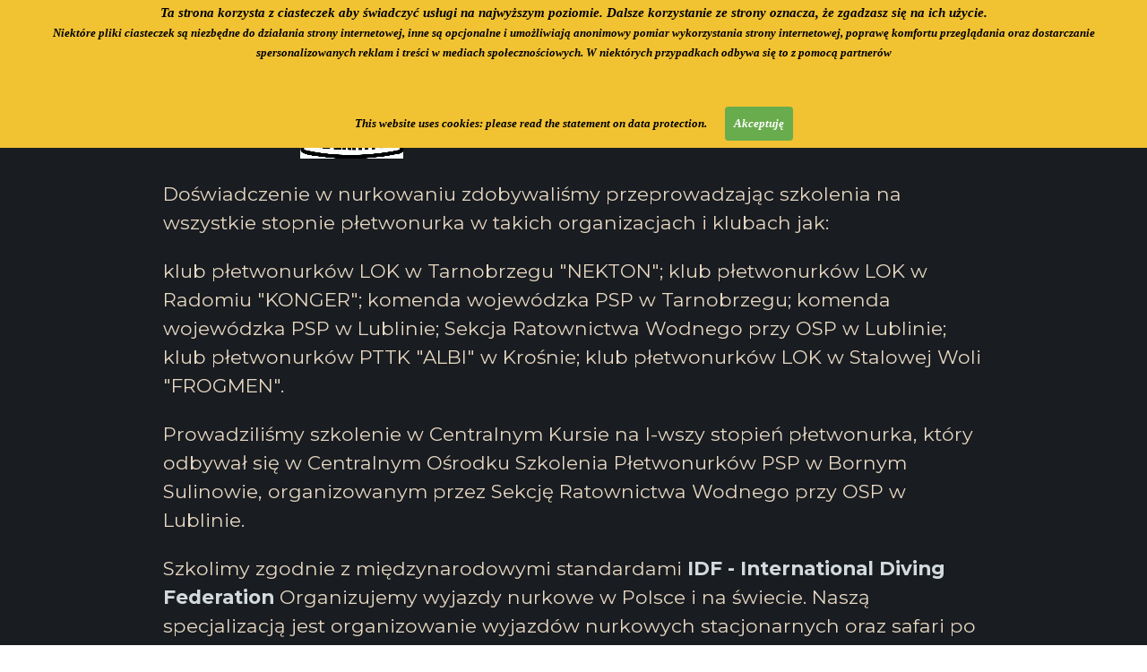

--- FILE ---
content_type: text/html
request_url: https://ida-octopus.pl/o-nas.html
body_size: 5161
content:
<!DOCTYPE html><!-- HTML5 -->
<html prefix="og: http://ogp.me/ns#" lang="pl-PL" dir="ltr">
	<head>
		<title>O nas - IDA-OCTOPUS</title>
		<meta charset="utf-8" />
		<!--[if IE]><meta http-equiv="ImageToolbar" content="False" /><![endif]-->
		<meta name="author" content="Paweł Skubisz" />
		<meta name="generator" content="Incomedia WebSite X5 Evo 2022.3.7 - www.websitex5.com" />
		<meta property="og:image" content="http://www.ida-octopus.pl/favImage.png" />
		<meta property="og:image:type" content="image/png">
		<meta property="og:image:width" content="2064">
		<meta property="og:image:height" content="2064">
		<meta name="viewport" content="width=device-width, initial-scale=1" />
		
		<link rel="stylesheet" href="style/reset.css?2022-3-7-0" media="screen,print" />
		<link rel="stylesheet" href="style/print.css?2022-3-7-0" media="print" />
		<link rel="stylesheet" href="style/style.css?2022-3-7-0" media="screen,print" />
		<link rel="stylesheet" href="style/template.css?2022-3-7-0" media="screen" />
		<style type="text/css">#pluginAppObj_6_44 { width: 100%; }</style>
		<link rel="stylesheet" href="pcss/o-nas.css?2022-3-7-0-639030610461173892" media="screen,print" />
		<script src="res/jquery.js?2022-3-7-0"></script>
		<script src="res/x5engine.js?2022-3-7-0" data-files-version="2022-3-7-0"></script>
		<script>
			window.onload = function(){ checkBrowserCompatibility('Twoja przeglądarka nie obsługuje funkcji potrzebnych do wyświetlenia tej witryny.','Twoja przeglądarka może nie obsługiwać funkcji niezbędnych do wyświetlenia tej witryny.','[1]Aktualizuj przeglądarkę[/1] lub [2]kontynuuj bez aktualizacji[/2].','http://outdatedbrowser.com/'); };
			x5engine.utils.currentPagePath = 'o-nas.html';
			x5engine.boot.push(function () { x5engine.imPageToTop.initializeButton({}); });
		</script>
		<link rel="icon" href="favicon.png?2022-3-7-0-639030610460948216" type="image/png" />
		<link rel="alternate" type="application/rss+xml" title="" href="blog/x5feed.php" />
	</head>
	<body>
		<div id="imPageExtContainer">
			<div id="imPageIntContainer">
				<div id="imHeaderBg"></div>
				<div id="imFooterBg"></div>
				<div id="imPage">
					<header id="imHeader">
						<h1 class="imHidden">O nas - IDA-OCTOPUS</h1>
						<div id="imHeaderObjects"><div id="imHeader_imMenuObject_02_wrapper" class="template-object-wrapper"><!-- UNSEARCHABLE --><div id="imHeader_imMenuObject_02"><div id="imHeader_imMenuObject_02_container"><div class="hamburger-button hamburger-component"><div><div><div class="hamburger-bar"></div><div class="hamburger-bar"></div><div class="hamburger-bar"></div></div></div></div><div class="hamburger-menu-background-container hamburger-component">
	<div class="hamburger-menu-background menu-mobile menu-mobile-animated hidden">
		<div class="hamburger-menu-close-button"><span>&times;</span></div>
	</div>
</div>
<ul class="menu-mobile-animated hidden">
	<li class="imMnMnFirst imPage" data-link-paths=",/index.html,/">
<div class="label-wrapper">
<div class="label-inner-wrapper">
		<a class="label" href="index.html">
Strona Główna		</a>
</div>
</div>
	</li><li class="imMnMnMiddle imPage" data-link-paths=",/aktualno-ci.html">
<div class="label-wrapper">
<div class="label-inner-wrapper">
		<a class="label" href="aktualno-ci.html">
AKtualności		</a>
</div>
</div>
	</li><li class="imMnMnMiddle imPage" data-link-paths=",/galeria.html">
<div class="label-wrapper">
<div class="label-inner-wrapper">
		<a class="label" href="galeria.html">
Galeria		</a>
</div>
</div>
	</li><li class="imMnMnMiddle imPage" data-link-paths=",/wyprawy.html">
<div class="label-wrapper">
<div class="label-inner-wrapper">
		<a class="label" href="wyprawy.html">
Wyprawy		</a>
</div>
</div>
	</li><li class="imMnMnMiddle imPage" data-link-paths=",/o-nas.html">
<div class="label-wrapper">
<div class="label-inner-wrapper">
		<a class="label" href="o-nas.html">
O nas		</a>
</div>
</div>
	</li><li class="imMnMnMiddle imPage" data-link-paths=",/stowarzyszenie.html">
<div class="label-wrapper">
<div class="label-inner-wrapper">
		<a class="label" href="stowarzyszenie.html">
Stowarzyszenie		</a>
</div>
</div>
	</li><li class="imMnMnMiddle imPage" data-link-paths=",/katalog-sprz-tu.html">
<div class="label-wrapper">
<div class="label-inner-wrapper">
		<a class="label" href="katalog-sprz-tu.html">
KATALOG SPRZĘTU		</a>
</div>
</div>
	</li><li class="imMnMnMiddle imLevel" data-link-paths=",/cennik.html" data-link-hash="-1004161446"><div class="label-wrapper"><div class="label-inner-wrapper"><a href="cennik.html" class="label" onclick="return x5engine.utils.location('cennik.html', null, false)">SZKOLENIA</a></div></div><div class="multiple-column" style=" width: 130px;"><ul  class="open-right imUlCl-1">
<li class="imMnMnFirst imPage" data-link-paths=",/wypo-yczalnia.html">
<div class="label-wrapper">
<div class="label-inner-wrapper">
		<a class="label" href="wypo-yczalnia.html">
Wypożyczalnia		</a>
</div>
</div>
	</li><li class=" imPage" data-link-paths=",/szkolenia.html">
<div class="label-wrapper">
<div class="label-inner-wrapper">
		<a class="label" href="szkolenia.html">
Szkolenia		</a>
</div>
</div>
	</li></ul></div></li><li class="imMnMnMiddle imPage" data-link-paths=",/idf.html">
<div class="label-wrapper">
<div class="label-inner-wrapper">
		<a class="label" href="idf.html">
IDF		</a>
</div>
</div>
	</li><li class="imMnMnLast imPage" data-link-paths=",/kontakt.html">
<div class="label-wrapper">
<div class="label-inner-wrapper">
		<a class="label" href="kontakt.html">
Kontakt		</a>
</div>
</div>
	</li></ul></div></div><!-- UNSEARCHABLE END --><script>
var imHeader_imMenuObject_02_settings = {
	'menuId': 'imHeader_imMenuObject_02',
	'responsiveMenuEffect': 'slide',
	'responsiveMenuLevelOpenEvent': 'mouseover',
	'animationDuration': 1000,
}
x5engine.boot.push(function(){x5engine.initMenu(imHeader_imMenuObject_02_settings)});
$(function () {$('#imHeader_imMenuObject_02_container ul li').not('.imMnMnSeparator').each(function () {    var $this = $(this), timeout = 0, subtimeout = 0, width = 'none', height = 'none';        var submenu = $this.children('ul').add($this.find('.multiple-column > ul'));    $this.on('mouseenter', function () {        if($(this).parents('#imHeader_imMenuObject_02_container-menu-opened').length > 0) return;         clearTimeout(timeout);        clearTimeout(subtimeout);        $this.children('.multiple-column').show(0);        submenu.stop(false, false);        if (width == 'none') {             width = submenu.width();        }        if (height == 'none') {            height = submenu.height();            submenu.css({ overflow : 'hidden', height: 0});        }        setTimeout(function () {         submenu.css({ overflow : 'hidden'}).fadeIn(1).animate({ height: height }, 300, null, function() {$(this).css('overflow', 'visible'); });        }, 250);    }).on('mouseleave', function () {        if($(this).parents('#imHeader_imMenuObject_02_container-menu-opened').length > 0) return;         timeout = setTimeout(function () {         submenu.stop(false, false);            submenu.css('overflow', 'hidden').animate({ height: 0 }, 300, null, function() {$(this).fadeOut(0); });            subtimeout = setTimeout(function () { $this.children('.multiple-column').hide(0); }, 300);        }, 250);    });});});
$(function () {$('#imHeader_imMenuObject_02_container > ul > li').not('.imMnMnSeparator').each(function () {    var $this = $(this), timeout = 0;    $this.on('mouseenter', function () {        clearTimeout(timeout);        var overElem = $this.children('.label-wrapper-over');        if(overElem.length == 0)            overElem = $this.children('.label-wrapper').clone().addClass('label-wrapper-over').appendTo($this);        setTimeout(function(){overElem.addClass('animated');}, 10);    }).on('mouseleave', function () {        var overElem = $this.children('.label-wrapper-over');        overElem.removeClass('animated');        timeout = setTimeout(function(){overElem.remove();}, 500);    });});});
</script>
</div><div id="imHeader_imObjectImage_03_wrapper" class="template-object-wrapper"><div id="imHeader_imObjectImage_03"><div id="imHeader_imObjectImage_03_container"><a href="index.html" onclick="return x5engine.utils.location('index.html', null, false)"><img src="images/LOGO-PRAWID-OWE.png" title="PRYWATNY KLUB NURKOWY" alt="" width="170" height="170" />
</a></div></div></div><div id="imHeader_imObjectImage_04_wrapper" class="template-object-wrapper"><div id="imHeader_imObjectImage_04"><div id="imHeader_imObjectImage_04_container"><a href="szkolenia.html" onclick="return x5engine.utils.location('szkolenia.html', null, false)"><img src="images/idf_male_cimm3qg6.jpg" title="" alt="" width="115" height="177" />
</a></div></div></div></div>
					</header>
					<div id="imStickyBarContainer">
						<div id="imStickyBarGraphics"></div>
						<div id="imStickyBar">
							<div id="imStickyBarObjects"><div id="imStickyBar_imMenuObject_03_wrapper" class="template-object-wrapper"><!-- UNSEARCHABLE --><div id="imStickyBar_imMenuObject_03"><div id="imStickyBar_imMenuObject_03_container"><div class="hamburger-button hamburger-component"><div><div><div class="hamburger-bar"></div><div class="hamburger-bar"></div><div class="hamburger-bar"></div></div></div></div><div class="hamburger-menu-background-container hamburger-component">
	<div class="hamburger-menu-background menu-mobile menu-mobile-animated hidden">
		<div class="hamburger-menu-close-button"><span>&times;</span></div>
	</div>
</div>
<ul class="menu-mobile-animated hidden">
	<li class="imMnMnFirst imPage" data-link-paths=",/index.html,/">
<div class="label-wrapper">
<div class="label-inner-wrapper">
		<a class="label" href="index.html">
Strona Główna		</a>
</div>
</div>
	</li><li class="imMnMnMiddle imPage" data-link-paths=",/aktualno-ci.html">
<div class="label-wrapper">
<div class="label-inner-wrapper">
		<a class="label" href="aktualno-ci.html">
AKtualności		</a>
</div>
</div>
	</li><li class="imMnMnMiddle imPage" data-link-paths=",/galeria.html">
<div class="label-wrapper">
<div class="label-inner-wrapper">
		<a class="label" href="galeria.html">
Galeria		</a>
</div>
</div>
	</li><li class="imMnMnMiddle imPage" data-link-paths=",/wyprawy.html">
<div class="label-wrapper">
<div class="label-inner-wrapper">
		<a class="label" href="wyprawy.html">
Wyprawy		</a>
</div>
</div>
	</li><li class="imMnMnMiddle imPage" data-link-paths=",/o-nas.html">
<div class="label-wrapper">
<div class="label-inner-wrapper">
		<a class="label" href="o-nas.html">
O nas		</a>
</div>
</div>
	</li><li class="imMnMnMiddle imPage" data-link-paths=",/stowarzyszenie.html">
<div class="label-wrapper">
<div class="label-inner-wrapper">
		<a class="label" href="stowarzyszenie.html">
Stowarzyszenie		</a>
</div>
</div>
	</li><li class="imMnMnMiddle imPage" data-link-paths=",/katalog-sprz-tu.html">
<div class="label-wrapper">
<div class="label-inner-wrapper">
		<a class="label" href="katalog-sprz-tu.html">
KATALOG SPRZĘTU		</a>
</div>
</div>
	</li><li class="imMnMnMiddle imLevel" data-link-paths=",/cennik.html" data-link-hash="-1004161446"><div class="label-wrapper"><div class="label-inner-wrapper"><a href="cennik.html" class="label" onclick="return x5engine.utils.location('cennik.html', null, false)">SZKOLENIA</a></div></div><ul data-original-position="open-bottom" class="open-bottom" style="" >
	<li class="imMnMnFirst imPage" data-link-paths=",/wypo-yczalnia.html">
<div class="label-wrapper">
<div class="label-inner-wrapper">
		<a class="label" href="wypo-yczalnia.html">
Wypożyczalnia		</a>
</div>
</div>
	</li><li class="imMnMnLast imPage" data-link-paths=",/szkolenia.html">
<div class="label-wrapper">
<div class="label-inner-wrapper">
		<a class="label" href="szkolenia.html">
Szkolenia		</a>
</div>
</div>
	</li></ul></li><li class="imMnMnMiddle imPage" data-link-paths=",/idf.html">
<div class="label-wrapper">
<div class="label-inner-wrapper">
		<a class="label" href="idf.html">
IDF		</a>
</div>
</div>
	</li><li class="imMnMnLast imPage" data-link-paths=",/kontakt.html">
<div class="label-wrapper">
<div class="label-inner-wrapper">
		<a class="label" href="kontakt.html">
Kontakt		</a>
</div>
</div>
	</li></ul></div></div><!-- UNSEARCHABLE END --><script>
var imStickyBar_imMenuObject_03_settings = {
	'menuId': 'imStickyBar_imMenuObject_03',
	'responsiveMenuEffect': 'slide',
	'responsiveMenuLevelOpenEvent': 'mouseover',
	'animationDuration': 1000,
}
x5engine.boot.push(function(){x5engine.initMenu(imStickyBar_imMenuObject_03_settings)});
$(function () {$('#imStickyBar_imMenuObject_03_container ul li').not('.imMnMnSeparator').each(function () {    var $this = $(this), timeout = 0, subtimeout = 0, width = 'none', height = 'none';        var submenu = $this.children('ul').add($this.find('.multiple-column > ul'));    $this.on('mouseenter', function () {        if($(this).parents('#imStickyBar_imMenuObject_03_container-menu-opened').length > 0) return;         clearTimeout(timeout);        clearTimeout(subtimeout);        $this.children('.multiple-column').show(0);        submenu.stop(false, false);        if (width == 'none') {             width = submenu.width();        }        if (height == 'none') {            height = submenu.height();            submenu.css({ overflow : 'hidden', height: 0});        }        setTimeout(function () {         submenu.css({ overflow : 'hidden'}).fadeIn(1).animate({ height: height }, 300, null, function() {$(this).css('overflow', 'visible'); });        }, 250);    }).on('mouseleave', function () {        if($(this).parents('#imStickyBar_imMenuObject_03_container-menu-opened').length > 0) return;         timeout = setTimeout(function () {         submenu.stop(false, false);            submenu.css('overflow', 'hidden').animate({ height: 0 }, 300, null, function() {$(this).fadeOut(0); });            subtimeout = setTimeout(function () { $this.children('.multiple-column').hide(0); }, 300);        }, 250);    });});});
$(function () {$('#imStickyBar_imMenuObject_03_container > ul > li').not('.imMnMnSeparator').each(function () {    var $this = $(this), timeout = 0;    $this.on('mouseenter', function () {        clearTimeout(timeout);        var overElem = $this.children('.label-wrapper-over');        if(overElem.length == 0)            overElem = $this.children('.label-wrapper').clone().addClass('label-wrapper-over').appendTo($this);        setTimeout(function(){overElem.addClass('animated');}, 10);    }).on('mouseleave', function () {        var overElem = $this.children('.label-wrapper-over');        overElem.removeClass('animated');        timeout = setTimeout(function(){overElem.remove();}, 500);    });});});
</script>
</div></div>
						</div>
					</div>
					<a class="imHidden" href="#imGoToCont" title="Pomiń menu główne">Przejdź do treści</a>
					<div id="imSideBar">
						<div id="imSideBarObjects"><div id="imSideBar_imObjectImage_01_wrapper" class="template-object-wrapper"><div id="imSideBar_imObjectImage_01"><div id="imSideBar_imObjectImage_01_container"><img src="images/empty-GT_imagea-1-.png" title="" alt="" width="140" height="140" />
</div></div></div></div>
					</div>
					<div id="imContentGraphics"></div>
					<main id="imContent">
						<a id="imGoToCont"></a>
						<div id="imPageRow_1" class="imPageRow">
						<div style="position: absolute; top: 0; left: 0; right: 0; bottom: 0; overflow: hidden;"><div id="imPageRowGraphics_1"></div></div>
						</div>
						<div id="imCell_47"></div><div id="imCell_58" class=""  data-responsive-sequence-number="2"> <div id="imCellStyleGraphics_58"></div><div id="imCellStyleBorders_58"></div><div id="imObjectTitle_6_58"><span id ="imObjectTitle_6_58_text" >O klubie</span></div></div><div id="imCell_48" class=""  data-responsive-sequence-number="3"> <div id="imCellStyleGraphics_48"></div><div id="imCellStyleBorders_48"></div><div id="imTextObject_6_48">
							<div data-index="0"  class="text-tab-content grid-prop current-tab "  id="imTextObject_6_48_tab0" style="opacity: 1; ">
								<div class="text-inner">
									<div><span class="fs16lh1-5">Doświadczenie w nurkowaniu zdobywaliśmy przeprowadzając szkolenia na wszystkie stopnie płetwonurka w takich organizacjach i klubach jak:</span></div><div><br></div><div><span class="fs16lh1-5">klub płetwonurków LOK w Tarnobrzegu "NEKTON"; klub płetwonurków LOK w Radomiu "KONGER"; komenda wojewódzka PSP w Tarnobrzegu; komenda wojewódzka PSP w Lublinie; Sekcja Ratownictwa Wodnego przy OSP w Lublinie; klub płetwonurków PTTK "ALBI" w Krośnie; klub płetwonurków LOK w Stalowej Woli "FROGMEN".</span></div><div><br></div><div><span class="fs16lh1-5">Prowadziliśmy szkolenie w Centralnym Kursie na I-wszy stopień płetwonurka, który odbywał się w Centralnym Ośrodku Szkolenia Płetwonurków PSP w Bornym Sulinowie, organizowanym przez Sekcję Ratownictwa Wodnego przy OSP w Lublinie.</span><br><br></div><div><span class="fs16lh1-5">Szkolimy zgodnie z międzynarodowymi standardami</span><span class="fs16lh1-5"> </span><span class="fs16lh1-5"><a href="https://idf-global.com/o-idf/" onclick="return x5engine.imShowBox({ media:[{type: 'iframe', url: 'https://idf-global.com/o-idf/', width: 1920, height: 1080, description: ''}]}, 0, this);" class="imCssLink"><b class="fs16lh1-5">IDF - </b><b class="fs16lh1-5">International </b><b class="fs16lh1-5">Diving </b><b class="fs16lh1-5">Federation</b></a></span><span class="fs16lh1-5"> </span><span class="fs16lh1-5">Organizujemy wyjazdy nurkowe w Polsce i na świecie. Naszą specjalizacją jest organizowanie wyjazdów nurkowych stacjonarnych oraz safari po Morzu Czerwonym w Egipcie.</span></div>
								</div>
							</div>
						
						</div>
						</div><div id="imPageRow_2" class="imPageRow">
						<div style="position: absolute; top: 0; left: 0; right: 0; bottom: 0; overflow: hidden;"><div id="imPageRowGraphics_2"></div></div>
						</div>
						<div id="imCell_49" class=""  data-responsive-sequence-number="4"> <div id="imCellStyleGraphics_49"></div><div id="imCellStyleBorders_49"></div><div id="imTextObject_6_49">
							<div data-index="0"  class="text-tab-content grid-prop current-tab "  id="imTextObject_6_49_tab0" style="opacity: 1; ">
								<div class="text-inner">
									<div><span class="fs16lh1-5"><span class="cf1">Oferta nasza daje Państwu możliwość aktywnego wypoczynku. Umożliwiamy Państwu uprawianie turystyki nurkowej, stawiania pierwszych kroków </span><span class="cf2">i podnoszenia własnych kwalifikacji nurkowych, począwszy od stopni dziecięcych tzw. </span></span><span class="cf2"><span class="fs16lh1-5">IDF Snorkeler Scout od 7go roku zycia</span><span class="fs16lh1-5"> aż do stopni INSTRUKTORSKICH.</span></span><br></div><div><span class="cf1"><span class="fs16lh1-5"><br></span></span></div><div><span class="cf1"><span class="fs16lh1-5">Szkolimy w Federacji:<br></span><a href="https://idf-global.com/szkolenia-nurkowe/nurkowanie-rekreacyjne/" onclick="return x5engine.imShowBox({ media:[{type: 'iframe', url: 'https://idf-global.com/szkolenia-nurkowe/nurkowanie-rekreacyjne/', width: 1920, height: 1080, description: ''}]}, 0, this);" class="imCssLink"><br></a></span></div><div><span class="fs18lh1-5 cf2 ff1"><span><a href="https://idf-global.com/szkolenia-nurkowe/nurkowanie-rekreacyjne/" onclick="return x5engine.imShowBox({ media:[{type: 'iframe', url: 'https://idf-global.com/szkolenia-nurkowe/nurkowanie-rekreacyjne/', width: 1920, height: 1080, description: ''}]}, 0, this);" class="imCssLink"><b>- IDF - International Diving Federation</b></a></span></span><br></div><div><br></div>
								</div>
							</div>
						
						</div>
						</div><div id="imPageRow_3" class="imPageRow">
						<div style="position: absolute; top: 0; left: 0; right: 0; bottom: 0; overflow: hidden;"><div id="imPageRowGraphics_3"></div></div>
						</div>
						<div id="imCell_50" class=""  data-responsive-sequence-number="5"> <div id="imCellStyleGraphics_50"></div><div id="imCellStyleBorders_50"></div><div id="imObjectTitle_6_50"><span id ="imObjectTitle_6_50_text" >Nasza ekipa</span></div></div><div id="imCell_51" class=""  data-responsive-sequence-number="6"> <div id="imCellStyleGraphics_51"></div><div id="imCellStyleBorders_51"></div><div id="imObjectImage_6_51"><div id="imObjectImage_6_51_container"><img src="images/mariusz_scaled_mgpswsre.jpg" title="" alt="" width="490" height="490" />
						</div></div></div><div id="imCell_52" class=""  data-responsive-sequence-number="7"> <div id="imCellStyleGraphics_52"></div><div id="imCellStyleBorders_52"></div><div id="imObjectImage_6_52"><div id="imObjectImage_6_52_container"><img src="images/arek_scaled_u632r7ob.jpg" title="" alt="" width="486" height="486" />
						</div></div></div><div id="imCell_55" class=""  data-responsive-sequence-number="8"> <div id="imCellStyleGraphics_55"></div><div id="imCellStyleBorders_55"></div><div id="imTextObject_6_55">
							<div data-index="0"  class="text-tab-content grid-prop current-tab "  id="imTextObject_6_55_tab0" style="opacity: 1; ">
								<div class="text-inner">
									<div data-line-height="1.5"><span class="fs20lh1-5 cf1">Arkadiusz Wydro</span><br><a href="http://https://idf-global.com/instruktorzy/arkadiusz-wydro/" onclick="return x5engine.imShowBox({ media:[{type: 'iframe', url: 'http://https://idf-global.com/instruktorzy/arkadiusz-wydro/', width: 1920, height: 1080, description: ''}]}, 0, this);" class="imCssLink"><br></a></div><div bis_skin_checked="1"><span style="font-weight: 700;" class="fs16lh1-5">MASTER DIVER INSTRUKTOR</span></div><div bis_skin_checked="1"><b><br></b></div><div bis_skin_checked="1"><span class="fs12lh1-5">SPECJALTY INSTRUCTOR:</span></div><div bis_skin_checked="1"><div>Uprawnienia instruktorskie:</div><div><ul><li>First Aid Response Instructor</li><li>Oxygen Provider Instructor</li><li>Deep Instructor</li><li>Rescue Instructor</li><li>Perfect Trim &amp; Buoyancy Instructor</li><li>Nitrox Instructor</li><li>Navigation Instructor</li><li>Night Instructor</li></ul></div></div>
								</div>
							</div>
						
						</div>
						</div><div id="imCell_54" class=""  data-responsive-sequence-number="9"> <div id="imCellStyleGraphics_54"></div><div id="imCellStyleBorders_54"></div><div id="imTextObject_6_54">
							<div data-index="0"  class="text-tab-content grid-prop current-tab "  id="imTextObject_6_54_tab0" style="opacity: 1; ">
								<div class="text-inner">
									<div data-line-height="1.5"><div data-line-height="1.5"><span class="fs20lh1-5">Mariusz Wydro</span></div><div data-line-height="1.5"><br></div><div data-line-height="1.5"><b><span class="fs20lh1-5">Course Director IDF</span></b></div><div data-line-height="1.5"><span class="fs12lh1-5">KIEROWNIK PRAC PODWODNYCH MSWIA</span><br></div></div><div><span class="fs12lh1-5">IANTD NORMOXIC TIMIX DIVER</span></div><div><br></div><div><div><span class="fs11lh1-5">Uprawnienia instruktorskie:</span></div><div><ul><li><span class="fs11lh1-5">Technical Instructor</span></li><li><span class="fs11lh1-5">Cave Instructor</span></li><li><span class="fs11lh1-5">First Aid Response Instructor Trainer</span></li><li><span class="fs11lh1-5">Ice Instructor</span></li><li><span class="fs11lh1-5">Wreck Instructor</span></li><li><span class="fs11lh1-5">Master Deep Instructor</span></li><li><span class="fs11lh1-5">Twinset Instructor</span></li><li><span class="fs11lh1-5">Solo Instructor</span></li><li><span class="fs11lh1-5">Search &amp; Recovery Instructor</span></li><li><span class="fs11lh1-5">Full Face Mask Instructor</span></li><li><span class="fs11lh1-5">DPV Instructor</span></li><li><span class="fs11lh1-5">Dry Suit Instructor</span></li><li><span class="fs11lh1-5">Deep Instructor</span></li><li><span class="fs11lh1-5">Rescue Instructor</span></li><li><span class="fs11lh1-5">Perfect Trim &amp; Buoyancy Instructor</span></li><li><span class="fs11lh1-5">Nitrox Instructor</span></li><li><span class="fs11lh1-5">Navigation Instructor</span></li><li><span class="fs11lh1-5">Night Instructor</span></li></ul></div></div>
								</div>
							</div>
						
						</div>
						</div><div id="imCell_53" class=""  data-responsive-sequence-number="10"> <div id="imCellStyleGraphics_53"></div><div id="imCellStyleBorders_53"></div><div id="imObjectImage_6_53"><div id="imObjectImage_6_53_container"><img src="images/byku_scaled_8utj3058.jpg" title="" alt="" width="490" height="490" />
						</div></div></div><div id="imCell_56" class=""  data-responsive-sequence-number="11"> <div id="imCellStyleGraphics_56"></div><div id="imCellStyleBorders_56"></div><div id="imTextObject_6_56">
							<div data-index="0"  class="text-tab-content grid-prop current-tab "  id="imTextObject_6_56_tab0" style="opacity: 1; ">
								<div class="text-inner">
									<div data-line-height="1.5"><span class="fs20lh1-5 cf1">Tomasz Solarski</span><br><br></div><div bis_skin_checked="1"><b><span class="fs16lh1-5">DIVEMASTER, Technik sprzętowy</span></b></div>
								</div>
							</div>
						
						</div>
						</div><div id="imCell_57" class=""  data-responsive-sequence-number="12"> <div id="imCellStyleGraphics_57"></div><div id="imCellStyleBorders_57"></div><div id="imTextObject_6_57">
							<div data-index="0"  class="text-tab-content grid-prop current-tab "  id="imTextObject_6_57_tab0" style="opacity: 1; ">
								<div class="text-inner">
									<div><span class="fs16lh1-5">Są to bardzo doświadczeni instruktorzy, którzy szkolą i współpracują ze Strażą Pożarną oraz Wojskiem Polskim, posiadają najwyższe uprawnienia zawodowe. Instruktorzy cały czas doszkalają się na sympozjach, szkoleniach i kursach doszkalających przekazując swoją wiedzę i doświadczenie nurkom z naszego klubu. Dzięki temu instruktorzy są na bieżąco z np. nowościami nurkowymi.</span></div><div><br></div><div><br></div><div><span class="fs16lh1-5">Jako jeden z nielicznych Klubów Nurkowych w Polsce prowadzimy szkolenia indywidualne i rodzinne. Szkolimy płetwonurków na stopnie podstawowe oraz podnosimy umiejętności tym bardziej doświadczonym.</span></div><div><br></div><div><br></div><div><b><span class="fs16lh1-5">Zapraszamy Państwa do wspólnej zabawy w nurkowanie. Zapewniamy bezpieczeństwo, fachową kadrę instruktorską oraz szkolenie w miłej, bezstresowej atmosferze.</span></b></div>
								</div>
							</div>
						
						</div>
						</div><div id="imPageRow_4" class="imPageRow">
						<div style="position: absolute; top: 0; left: 0; right: 0; bottom: 0; overflow: hidden;"><div id="imPageRowGraphics_4"></div></div>
						</div>
						<div id="imCell_44" class=""  data-responsive-sequence-number="13"> <div id="imCellStyleGraphics_44"></div><div id="imCellStyleBorders_44"></div><!-- Simple Separator v.2 --><div id="pluginAppObj_6_44">
						            <div style="width: 100%; height: 50px"></div>
						        </div></div>
					</main>
					<footer id="imFooter">
						<div id="imFooterObjects"><div id="imFooter_imTextObject_05_wrapper" class="template-object-wrapper"><div id="imFooter_imTextObject_05">
	<div data-index="0"  class="text-tab-content grid-prop current-tab "  id="imFooter_imTextObject_05_tab0" style="opacity: 1; ">
		<div class="text-inner">
			<div><span class="fs8lh1-5 cf1">by Paweł Skubisz</span></div>
		</div>
	</div>

</div>
</div></div>
					</footer>
				</div>
				<span class="imHidden"><a href="#imGoToCont" title="Czytaj stronę ponownie">Wróć do spisu treści</a></span>
			</div>
		</div>
		
		<noscript class="imNoScript"><div class="alert alert-red">Aby korzystać z tej strony musisz włączyć obsługę JavaScript.</div></noscript>
	</body>
</html>


--- FILE ---
content_type: text/css
request_url: https://ida-octopus.pl/style/template.css?2022-3-7-0
body_size: 454
content:
html { position: relative; margin: 0; padding: 0; height: 100%; }
body { margin: 0; padding: 0; text-align: left; height: 100%; }
#imPageExtContainer {min-height: 100%; }
#imPageIntContainer { position: relative;}
#imPage { position: relative; width: 100%; }
#imHeaderBg { position: absolute; left: 0; top: 0; width: 100%; }
#imContent { position: relative; }
#imFooterBg { position: absolute; left: 0; bottom: 0; width: 100%; }
#imStickyBarContainer { visibility: hidden; position: fixed; overflow: hidden; }
#imPageToTop { position: fixed; bottom: 30px; right: 30px; z-index: 10500; display: none; opacity: 0.75 }
#imPageToTop:hover {opacity: 1; cursor: pointer; }
@media (min-width: 1600.0px) {
		#imPageExtContainer { background-image: none; background-color: rgba(25, 28, 33, 1); }
		#imPage { padding-top: 0px; padding-bottom: 0px; min-width: 1600px; }
		#imHeaderBg { height: 90px; background-image: none; background-color: rgba(60, 64, 72, 1); }
		#imHeader { background-image: none; background-color: rgba(245, 239, 230, 1); }
		#imHeaderObjects { margin-left: auto; margin-right: auto; position: relative; height: 90px; width:1600px; }
		#imContent { align-self: start; padding: 5px 0 5px 0; }
		#imContentGraphics { min-height: 600px; background-image: none; background-color: transparent; }
		#imFooterBg { height: 380px; background-image: none; background-color: rgba(60, 64, 72, 1); }
		#imFooter { background-image: none; background-color: rgba(245, 239, 230, 1); }
		#imFooterObjects { margin-left: auto; margin-right: auto; position: relative; height: 380px; width:1600px; }
		#imSideBar { background-image: none; background-color: rgba(211, 218, 220, 1); overflow: visible; zoom: 1; z-index: 200; }
		#imSideBarObjects { position: relative; height: 600px; }
		#imStickyBarContainer { top: 0; left: 0; right: 0; margin: auto; width: 100%; height: 90px; box-sizing: border-box; z-index: 10301; }
		#imStickyBarGraphics { top: 0; left: 0; right: 0; margin: auto; width: 100%; height: 90px; box-sizing: border-box; background-image: none; background-color: rgba(245, 239, 230, 1); position: absolute; opacity: 1}
		#imStickyBar { position: relative; top: 0; left: 0; margin: auto; width: 1600px }
		#imStickyBarObjects { position: relative; height: 90px; }
	
}
@media (max-width: 1599.9px) and (min-width: 960.0px) {
		#imPageExtContainer { background-image: none; background-color: rgba(25, 28, 33, 1); }
		#imPage { padding-top: 0px; padding-bottom: 0px; min-width: 960px; }
		#imHeaderBg { height: 90px; background-image: none; background-color: rgba(61, 65, 73, 1); }
		#imHeader { background-image: none; background-color: rgba(245, 239, 230, 1); }
		#imHeaderObjects { margin-left: auto; margin-right: auto; position: relative; height: 90px; width:960px; }
		#imContent { align-self: start; padding: 5px 0 5px 0; }
		#imContentGraphics { min-height: 600px; background-image: none; background-color: transparent; }
		#imFooterBg { height: 380px; background-image: none; background-color: rgba(61, 65, 73, 1); }
		#imFooter { background-image: none; background-color: rgba(245, 239, 230, 1); }
		#imFooterObjects { margin-left: auto; margin-right: auto; position: relative; height: 380px; width:960px; }
		#imSideBar { background-image: none; background-color: rgba(211, 218, 220, 1); overflow: visible; zoom: 1; z-index: 200; }
		#imSideBarObjects { position: relative; height: 600px; }
		#imStickyBarContainer { top: 0; left: 0; right: 0; margin: auto; width: 100%; height: 90px; box-sizing: border-box; z-index: 10301; }
		#imStickyBarGraphics { top: 0; left: 0; right: 0; margin: auto; width: 100%; height: 90px; box-sizing: border-box; background-image: none; background-color: rgba(245, 239, 230, 1); position: absolute; opacity: 1}
		#imStickyBar { position: relative; top: 0; left: 0; margin: auto; width: 960px }
		#imStickyBarObjects { position: relative; height: 90px; }
	
}
@media (max-width: 959.9px) and (min-width: 480.0px) {
		#imPageExtContainer { background-image: none; background-color: rgba(25, 28, 33, 1); }
		#imPage { padding-top: 0px; padding-bottom: 0px; min-width: 480px; }
		#imHeaderBg { height: 90px; background-image: none; background-color: rgba(61, 65, 73, 1); }
		#imHeader { background-image: none; background-color: rgba(245, 239, 230, 1); }
		#imHeaderObjects { margin-left: auto; margin-right: auto; position: relative; height: 90px; width:480px; }
		#imContent { align-self: start; padding: 5px 0 5px 0; }
		#imContentGraphics { min-height: 600px; background-image: none; background-color: transparent; }
		#imFooterBg { height: 380px; background-image: none; background-color: rgba(61, 65, 73, 1); }
		#imFooter { background-image: none; background-color: rgba(245, 239, 230, 1); }
		#imFooterObjects { margin-left: auto; margin-right: auto; position: relative; height: 380px; width:480px; }
		#imSideBar { background-image: none; background-color: rgba(211, 218, 220, 1); overflow: visible; zoom: 1; z-index: 200; }
		#imSideBarObjects { position: relative; height: 600px; }
		#imStickyBarContainer { top: 0; left: 0; right: 0; margin: auto; width: 100%; height: 90px; box-sizing: border-box; z-index: 10301; }
		#imStickyBarGraphics { top: 0; left: 0; right: 0; margin: auto; width: 100%; height: 90px; box-sizing: border-box; background-image: none; background-color: rgba(245, 239, 230, 1); position: absolute; opacity: 1}
		#imStickyBar { position: relative; top: 0; left: 0; margin: auto; width: 480px }
		#imStickyBarObjects { position: relative; height: 90px; }
	
}
@media (max-width: 479.9px)  {
		#imPageExtContainer { background-image: none; background-color: rgba(25, 28, 33, 1); }
		#imPage { padding-top: 0px; padding-bottom: 0px; }
		#imHeaderBg { height: 90px; background-image: none; background-color: rgba(61, 65, 73, 1); }
		#imHeader { background-image: none; background-color: rgba(245, 239, 230, 1); }
		#imHeaderObjects { margin-left: auto; margin-right: auto; position: relative; height: 90px; width:320px; }
		#imContent { align-self: start; padding: 5px 0 5px 0; }
		#imContentGraphics { min-height: 600px; background-image: none; background-color: transparent; }
		#imFooterBg { height: 380px; background-image: none; background-color: rgba(61, 65, 73, 1); }
		#imFooter { background-image: none; background-color: rgba(245, 239, 230, 1); }
		#imFooterObjects { margin-left: auto; margin-right: auto; position: relative; height: 380px; width:320px; }
		#imSideBar { background-image: none; background-color: rgba(211, 218, 220, 1); overflow: visible; zoom: 1; z-index: 200; }
		#imSideBarObjects { position: relative; height: 600px; }
		#imStickyBarContainer { top: 0; left: 0; right: 0; margin: auto; width: 100%; height: 90px; box-sizing: border-box; z-index: 10301; }
		#imStickyBarGraphics { top: 0; left: 0; right: 0; margin: auto; width: 100%; height: 90px; box-sizing: border-box; background-image: none; background-color: rgba(245, 239, 230, 1); position: absolute; opacity: 1}
		#imStickyBar { position: relative; top: 0; left: 0; margin: auto; width: 320px }
		#imStickyBarObjects { position: relative; height: 90px; }
	
}


--- FILE ---
content_type: text/css
request_url: https://ida-octopus.pl/pcss/o-nas.css?2022-3-7-0-639030610461173892
body_size: 7162
content:
@import 'https://fonts.googleapis.com/css?family=Montserrat:700,regular,italic,700italic&display=swap';
@import 'https://fonts.googleapis.com/css?family=Montserrat+Alternates:700,regular,italic,700italic&display=swap';
#imPage { display: -ms-grid; display: grid; -ms-grid-columns: minmax(0, 1fr) 1600px minmax(0, 1fr); grid-template-columns: minmax(0, 1fr) 1600px minmax(0, 1fr); -ms-grid-rows: 90px auto 380px; grid-template-rows: 90px auto 380px; }
#imHeader { display: block; -ms-grid-column: 1; -ms-grid-column-span: 3; grid-column: 1 / 4; -ms-grid-row: 1; -ms-grid-row-span: 1; grid-row: 1 / 2; }
#imFooter { display: block; -ms-grid-column: 1; -ms-grid-column-span: 3; grid-column: 1 / 4; -ms-grid-row: 3; -ms-grid-row-span: 1; grid-row: 3 / 4; }
#imSideBar { display: none; }
#imContent { display: block; -ms-grid-column: 1; -ms-grid-column-span: 3; grid-column: 1 / 4; -ms-grid-row: 2; -ms-grid-row-span: 1; grid-row: 2 / 3; }
#imContentGraphics { display: block; -ms-grid-column: 2; -ms-grid-column-span: 1; grid-column: 2 / 3; -ms-grid-row: 2; -ms-grid-row-span: 1; grid-row: 2 / 3; }
@media (max-width: 1599.9px) and (min-width: 960.0px) {
	#imPage { display: -ms-grid; display: grid; -ms-grid-columns: minmax(0, 1fr) 960px minmax(0, 1fr); grid-template-columns: minmax(0, 1fr) 960px minmax(0, 1fr); -ms-grid-rows: 90px auto 380px; grid-template-rows: 90px auto 380px; }
	#imHeader { display: block; -ms-grid-column: 1; -ms-grid-column-span: 3; grid-column: 1 / 4; -ms-grid-row: 1; -ms-grid-row-span: 1; grid-row: 1 / 2; }
	#imFooter { display: block; -ms-grid-column: 1; -ms-grid-column-span: 3; grid-column: 1 / 4; -ms-grid-row: 3; -ms-grid-row-span: 1; grid-row: 3 / 4; }
	#imSideBar { display: none; }
	#imContent { display: block; -ms-grid-column: 1; -ms-grid-column-span: 3; grid-column: 1 / 4; -ms-grid-row: 2; -ms-grid-row-span: 1; grid-row: 2 / 3; }
	#imContentGraphics { display: block; -ms-grid-column: 2; -ms-grid-column-span: 1; grid-column: 2 / 3; -ms-grid-row: 2; -ms-grid-row-span: 1; grid-row: 2 / 3; }
	
}
@media (max-width: 959.9px) and (min-width: 480.0px) {
	#imPage { display: -ms-grid; display: grid; -ms-grid-columns: minmax(0, 1fr) 480px minmax(0, 1fr); grid-template-columns: minmax(0, 1fr) 480px minmax(0, 1fr); -ms-grid-rows: 90px auto 380px; grid-template-rows: 90px auto 380px; }
	#imHeader { display: block; -ms-grid-column: 1; -ms-grid-column-span: 3; grid-column: 1 / 4; -ms-grid-row: 1; -ms-grid-row-span: 1; grid-row: 1 / 2; }
	#imFooter { display: block; -ms-grid-column: 1; -ms-grid-column-span: 3; grid-column: 1 / 4; -ms-grid-row: 3; -ms-grid-row-span: 1; grid-row: 3 / 4; }
	#imSideBar { display: none; }
	#imContent { display: block; -ms-grid-column: 1; -ms-grid-column-span: 3; grid-column: 1 / 4; -ms-grid-row: 2; -ms-grid-row-span: 1; grid-row: 2 / 3; }
	#imContentGraphics { display: block; -ms-grid-column: 2; -ms-grid-column-span: 1; grid-column: 2 / 3; -ms-grid-row: 2; -ms-grid-row-span: 1; grid-row: 2 / 3; }
	
}
@media (max-width: 479.9px)  {
	#imPage { display: -ms-grid; display: grid; -ms-grid-columns: 0 minmax(0, 1fr) 0; grid-template-columns: 0 minmax(0, 1fr) 0; -ms-grid-rows: 90px auto 380px; grid-template-rows: 90px auto 380px; }
	#imHeader { display: block; -ms-grid-column: 1; -ms-grid-column-span: 3; grid-column: 1 / 4; -ms-grid-row: 1; -ms-grid-row-span: 1; grid-row: 1 / 2; }
	#imFooter { display: block; -ms-grid-column: 1; -ms-grid-column-span: 3; grid-column: 1 / 4; -ms-grid-row: 3; -ms-grid-row-span: 1; grid-row: 3 / 4; }
	#imSideBar { display: none; }
	#imContent { display: block; -ms-grid-column: 1; -ms-grid-column-span: 3; grid-column: 1 / 4; -ms-grid-row: 2; -ms-grid-row-span: 1; grid-row: 2 / 3; }
	#imContentGraphics { display: block; -ms-grid-column: 2; -ms-grid-column-span: 1; grid-column: 2 / 3; -ms-grid-row: 2; -ms-grid-row-span: 1; grid-row: 2 / 3; }
	
}
#imContent { display: -ms-grid; display: grid; -ms-grid-columns: minmax(0, 1fr) 21.917px 21.917px 21.917px 21.917px 21.917px 21.917px 21.917px 21.917px 21.917px 21.917px 21.917px 21.917px 22.25px 22.25px 22.25px 22.25px 22.25px 22.25px 22.25px 22.25px 22.25px 22.25px 22.25px 22.25px 21.917px 21.917px 21.917px 21.917px 21.917px 21.917px 21.917px 21.917px 21.917px 21.917px 21.917px 21.917px 21.917px 21.917px 21.917px 21.917px 21.917px 21.917px 21.917px 21.917px 21.917px 21.917px 21.917px 21.917px 21.917px 21.917px 21.917px 21.917px 21.917px 21.917px 21.917px 21.917px 21.917px 21.917px 21.917px 21.917px 22.25px 22.25px 22.25px 22.25px 22.25px 22.25px 22.25px 22.25px 22.25px 22.25px 22.25px 22.25px minmax(0, 1fr); grid-template-columns: minmax(0, 1fr) 21.917px 21.917px 21.917px 21.917px 21.917px 21.917px 21.917px 21.917px 21.917px 21.917px 21.917px 21.917px 22.25px 22.25px 22.25px 22.25px 22.25px 22.25px 22.25px 22.25px 22.25px 22.25px 22.25px 22.25px 21.917px 21.917px 21.917px 21.917px 21.917px 21.917px 21.917px 21.917px 21.917px 21.917px 21.917px 21.917px 21.917px 21.917px 21.917px 21.917px 21.917px 21.917px 21.917px 21.917px 21.917px 21.917px 21.917px 21.917px 21.917px 21.917px 21.917px 21.917px 21.917px 21.917px 21.917px 21.917px 21.917px 21.917px 21.917px 21.917px 22.25px 22.25px 22.25px 22.25px 22.25px 22.25px 22.25px 22.25px 22.25px 22.25px 22.25px 22.25px minmax(0, 1fr); -ms-grid-rows: auto auto auto auto auto auto auto auto auto auto auto; grid-template-rows: auto auto auto auto auto auto auto auto auto auto auto; }
#imGoToCont { display: block; -ms-grid-column: 2; -ms-grid-column-span: 1; grid-column: 2 / 3; -ms-grid-row: 1; -ms-grid-row-span: 1; grid-row: 1 / 2; }
#imCell_47 { display: -ms-grid; display: grid; -ms-grid-column: 2; -ms-grid-column-span: 72; grid-column: 2 / 74; -ms-grid-row: 1; -ms-grid-row-span: 1; grid-row: 1 / 2; }
#imCell_58 { display: -ms-grid; display: grid; -ms-grid-column: 2; -ms-grid-column-span: 72; grid-column: 2 / 74; -ms-grid-row: 2; -ms-grid-row-span: 1; grid-row: 2 / 3; }
#imCell_48 { display: -ms-grid; display: grid; -ms-grid-column: 2; -ms-grid-column-span: 72; grid-column: 2 / 74; -ms-grid-row: 3; -ms-grid-row-span: 1; grid-row: 3 / 4; }
#imCell_49 { display: -ms-grid; display: grid; -ms-grid-column: 2; -ms-grid-column-span: 72; grid-column: 2 / 74; -ms-grid-row: 4; -ms-grid-row-span: 1; grid-row: 4 / 5; }
#imCell_50 { display: -ms-grid; display: grid; -ms-grid-column: 2; -ms-grid-column-span: 72; grid-column: 2 / 74; -ms-grid-row: 5; -ms-grid-row-span: 1; grid-row: 5 / 6; }
#imCell_51 { display: -ms-grid; display: grid; -ms-grid-column: 2; -ms-grid-column-span: 24; grid-column: 2 / 26; -ms-grid-row: 6; -ms-grid-row-span: 1; grid-row: 6 / 7; }
#imCell_52 { display: -ms-grid; display: grid; -ms-grid-column: 26; -ms-grid-column-span: 24; grid-column: 26 / 50; -ms-grid-row: 6; -ms-grid-row-span: 1; grid-row: 6 / 7; }
#imCell_54 { display: -ms-grid; display: grid; -ms-grid-column: 2; -ms-grid-column-span: 24; grid-column: 2 / 26; -ms-grid-row: 7; -ms-grid-row-span: 1; grid-row: 7 / 8; }
#imCell_55 { display: -ms-grid; display: grid; -ms-grid-column: 26; -ms-grid-column-span: 24; grid-column: 26 / 50; -ms-grid-row: 7; -ms-grid-row-span: 1; grid-row: 7 / 8; }
#imCell_53 { display: -ms-grid; display: grid; -ms-grid-column: 50; -ms-grid-column-span: 24; grid-column: 50 / 74; -ms-grid-row: 6; -ms-grid-row-span: 1; grid-row: 6 / 7; }
#imCell_56 { display: -ms-grid; display: grid; -ms-grid-column: 50; -ms-grid-column-span: 24; grid-column: 50 / 74; -ms-grid-row: 7; -ms-grid-row-span: 1; grid-row: 7 / 8; }
#imCell_57 { display: -ms-grid; display: grid; -ms-grid-column: 2; -ms-grid-column-span: 72; grid-column: 2 / 74; -ms-grid-row: 8; -ms-grid-row-span: 1; grid-row: 8 / 9; }
#imCell_44 { display: -ms-grid; display: grid; -ms-grid-column: 2; -ms-grid-column-span: 72; grid-column: 2 / 74; -ms-grid-row: 9; -ms-grid-row-span: 1; grid-row: 9 / 10; }
#imPageRow_1 { display: block; -ms-grid-column: 1; -ms-grid-column-span: 74; grid-column: 1 / 75; -ms-grid-row: 1; -ms-grid-row-span: 3; grid-row: 1 / 4; }
#imPageRow_2 { display: block; -ms-grid-column: 1; -ms-grid-column-span: 74; grid-column: 1 / 75; -ms-grid-row: 4; -ms-grid-row-span: 1; grid-row: 4 / 5; }
#imPageRow_3 { display: block; -ms-grid-column: 1; -ms-grid-column-span: 74; grid-column: 1 / 75; -ms-grid-row: 5; -ms-grid-row-span: 4; grid-row: 5 / 9; }
#imPageRow_4 { display: block; -ms-grid-column: 1; -ms-grid-column-span: 74; grid-column: 1 / 75; -ms-grid-row: 9; -ms-grid-row-span: 1; grid-row: 9 / 10; }
@media (max-width: 1599.9px) and (min-width: 960.0px) {
	#imContent { display: -ms-grid; display: grid; -ms-grid-columns: minmax(0, 1fr) 13.083px 13.083px 13.083px 13.083px 13.083px 13.083px 13.083px 13.083px 13.083px 13.083px 13.083px 13.083px 13.333px 13.333px 13.333px 13.333px 13.333px 13.333px 13.333px 13.333px 13.333px 13.333px 13.333px 13.333px 13.083px 13.083px 13.083px 13.083px 13.083px 13.083px 13.083px 13.083px 13.083px 13.083px 13.083px 13.083px 13.083px 13.083px 13.083px 13.083px 13.083px 13.083px 13.083px 13.083px 13.083px 13.083px 13.083px 13.083px 13.083px 13.083px 13.083px 13.083px 13.083px 13.083px 13.083px 13.083px 13.083px 13.083px 13.083px 13.083px 13.333px 13.333px 13.333px 13.333px 13.333px 13.333px 13.333px 13.333px 13.333px 13.333px 13.333px 13.333px minmax(0, 1fr); grid-template-columns: minmax(0, 1fr) 13.083px 13.083px 13.083px 13.083px 13.083px 13.083px 13.083px 13.083px 13.083px 13.083px 13.083px 13.083px 13.333px 13.333px 13.333px 13.333px 13.333px 13.333px 13.333px 13.333px 13.333px 13.333px 13.333px 13.333px 13.083px 13.083px 13.083px 13.083px 13.083px 13.083px 13.083px 13.083px 13.083px 13.083px 13.083px 13.083px 13.083px 13.083px 13.083px 13.083px 13.083px 13.083px 13.083px 13.083px 13.083px 13.083px 13.083px 13.083px 13.083px 13.083px 13.083px 13.083px 13.083px 13.083px 13.083px 13.083px 13.083px 13.083px 13.083px 13.083px 13.333px 13.333px 13.333px 13.333px 13.333px 13.333px 13.333px 13.333px 13.333px 13.333px 13.333px 13.333px minmax(0, 1fr); -ms-grid-rows: auto auto auto auto auto auto auto auto auto auto auto; grid-template-rows: auto auto auto auto auto auto auto auto auto auto auto; }
	#imGoToCont { display: block; -ms-grid-column: 2; -ms-grid-column-span: 1; grid-column: 2 / 3; -ms-grid-row: 1; -ms-grid-row-span: 1; grid-row: 1 / 2; }
	#imCell_47 { display: -ms-grid; display: grid; -ms-grid-column: 2; -ms-grid-column-span: 72; grid-column: 2 / 74; -ms-grid-row: 1; -ms-grid-row-span: 1; grid-row: 1 / 2; }
	#imCell_58 { display: -ms-grid; display: grid; -ms-grid-column: 2; -ms-grid-column-span: 72; grid-column: 2 / 74; -ms-grid-row: 2; -ms-grid-row-span: 1; grid-row: 2 / 3; }
	#imCell_48 { display: -ms-grid; display: grid; -ms-grid-column: 2; -ms-grid-column-span: 72; grid-column: 2 / 74; -ms-grid-row: 3; -ms-grid-row-span: 1; grid-row: 3 / 4; }
	#imCell_49 { display: -ms-grid; display: grid; -ms-grid-column: 2; -ms-grid-column-span: 72; grid-column: 2 / 74; -ms-grid-row: 4; -ms-grid-row-span: 1; grid-row: 4 / 5; }
	#imCell_50 { display: -ms-grid; display: grid; -ms-grid-column: 2; -ms-grid-column-span: 72; grid-column: 2 / 74; -ms-grid-row: 5; -ms-grid-row-span: 1; grid-row: 5 / 6; }
	#imCell_51 { display: -ms-grid; display: grid; -ms-grid-column: 2; -ms-grid-column-span: 24; grid-column: 2 / 26; -ms-grid-row: 6; -ms-grid-row-span: 1; grid-row: 6 / 7; }
	#imCell_52 { display: -ms-grid; display: grid; -ms-grid-column: 26; -ms-grid-column-span: 24; grid-column: 26 / 50; -ms-grid-row: 6; -ms-grid-row-span: 1; grid-row: 6 / 7; }
	#imCell_54 { display: -ms-grid; display: grid; -ms-grid-column: 2; -ms-grid-column-span: 24; grid-column: 2 / 26; -ms-grid-row: 7; -ms-grid-row-span: 1; grid-row: 7 / 8; }
	#imCell_55 { display: -ms-grid; display: grid; -ms-grid-column: 26; -ms-grid-column-span: 24; grid-column: 26 / 50; -ms-grid-row: 7; -ms-grid-row-span: 1; grid-row: 7 / 8; }
	#imCell_53 { display: -ms-grid; display: grid; -ms-grid-column: 50; -ms-grid-column-span: 24; grid-column: 50 / 74; -ms-grid-row: 6; -ms-grid-row-span: 1; grid-row: 6 / 7; }
	#imCell_56 { display: -ms-grid; display: grid; -ms-grid-column: 50; -ms-grid-column-span: 24; grid-column: 50 / 74; -ms-grid-row: 7; -ms-grid-row-span: 1; grid-row: 7 / 8; }
	#imCell_57 { display: -ms-grid; display: grid; -ms-grid-column: 2; -ms-grid-column-span: 72; grid-column: 2 / 74; -ms-grid-row: 8; -ms-grid-row-span: 1; grid-row: 8 / 9; }
	#imCell_44 { display: -ms-grid; display: grid; -ms-grid-column: 2; -ms-grid-column-span: 72; grid-column: 2 / 74; -ms-grid-row: 9; -ms-grid-row-span: 1; grid-row: 9 / 10; }
	#imPageRow_1 { display: block; -ms-grid-column: 1; -ms-grid-column-span: 74; grid-column: 1 / 75; -ms-grid-row: 1; -ms-grid-row-span: 3; grid-row: 1 / 4; }
	#imPageRow_2 { display: block; -ms-grid-column: 1; -ms-grid-column-span: 74; grid-column: 1 / 75; -ms-grid-row: 4; -ms-grid-row-span: 1; grid-row: 4 / 5; }
	#imPageRow_3 { display: block; -ms-grid-column: 1; -ms-grid-column-span: 74; grid-column: 1 / 75; -ms-grid-row: 5; -ms-grid-row-span: 4; grid-row: 5 / 9; }
	#imPageRow_4 { display: block; -ms-grid-column: 1; -ms-grid-column-span: 74; grid-column: 1 / 75; -ms-grid-row: 9; -ms-grid-row-span: 1; grid-row: 9 / 10; }
	
}
@media (max-width: 959.9px) and (min-width: 480.0px) {
	#imContent { display: -ms-grid; display: grid; -ms-grid-columns: minmax(0, 1fr) 6.5px 6.5px 6.5px 6.5px 6.5px 6.5px 6.5px 6.5px 6.5px 6.5px 6.5px 6.5px 6.583px 6.583px 6.583px 6.583px 6.583px 6.583px 6.583px 6.583px 6.583px 6.583px 6.583px 6.583px 6.5px 6.5px 6.5px 6.5px 6.5px 6.5px 6.5px 6.5px 6.5px 6.5px 6.5px 6.5px 6.5px 6.5px 6.5px 6.5px 6.5px 6.5px 6.5px 6.5px 6.5px 6.5px 6.5px 6.5px 6.5px 6.5px 6.5px 6.5px 6.5px 6.5px 6.5px 6.5px 6.5px 6.5px 6.5px 6.5px 6.583px 6.583px 6.583px 6.583px 6.583px 6.583px 6.583px 6.583px 6.583px 6.583px 6.583px 6.583px minmax(0, 1fr); grid-template-columns: minmax(0, 1fr) 6.5px 6.5px 6.5px 6.5px 6.5px 6.5px 6.5px 6.5px 6.5px 6.5px 6.5px 6.5px 6.583px 6.583px 6.583px 6.583px 6.583px 6.583px 6.583px 6.583px 6.583px 6.583px 6.583px 6.583px 6.5px 6.5px 6.5px 6.5px 6.5px 6.5px 6.5px 6.5px 6.5px 6.5px 6.5px 6.5px 6.5px 6.5px 6.5px 6.5px 6.5px 6.5px 6.5px 6.5px 6.5px 6.5px 6.5px 6.5px 6.5px 6.5px 6.5px 6.5px 6.5px 6.5px 6.5px 6.5px 6.5px 6.5px 6.5px 6.5px 6.583px 6.583px 6.583px 6.583px 6.583px 6.583px 6.583px 6.583px 6.583px 6.583px 6.583px 6.583px minmax(0, 1fr); -ms-grid-rows: auto auto auto auto auto auto auto auto auto auto auto auto auto auto auto; grid-template-rows: auto auto auto auto auto auto auto auto auto auto auto auto auto auto auto; }
	#imGoToCont { display: block; -ms-grid-column: 2; -ms-grid-column-span: 1; grid-column: 2 / 3; -ms-grid-row: 1; -ms-grid-row-span: 1; grid-row: 1 / 2; }
	#imCell_47 { display: -ms-grid; display: grid; -ms-grid-column: 2; -ms-grid-column-span: 72; grid-column: 2 / 74; -ms-grid-row: 1; -ms-grid-row-span: 1; grid-row: 1 / 2; }
	#imCell_58 { display: -ms-grid; display: grid; -ms-grid-column: 2; -ms-grid-column-span: 72; grid-column: 2 / 74; -ms-grid-row: 2; -ms-grid-row-span: 1; grid-row: 2 / 3; }
	#imCell_48 { display: -ms-grid; display: grid; -ms-grid-column: 2; -ms-grid-column-span: 72; grid-column: 2 / 74; -ms-grid-row: 3; -ms-grid-row-span: 1; grid-row: 3 / 4; }
	#imCell_49 { display: -ms-grid; display: grid; -ms-grid-column: 2; -ms-grid-column-span: 72; grid-column: 2 / 74; -ms-grid-row: 4; -ms-grid-row-span: 1; grid-row: 4 / 5; }
	#imCell_50 { display: -ms-grid; display: grid; -ms-grid-column: 2; -ms-grid-column-span: 72; grid-column: 2 / 74; -ms-grid-row: 5; -ms-grid-row-span: 1; grid-row: 5 / 6; }
	#imCell_51 { display: -ms-grid; display: grid; -ms-grid-column: 2; -ms-grid-column-span: 72; grid-column: 2 / 74; -ms-grid-row: 6; -ms-grid-row-span: 1; grid-row: 6 / 7; }
	#imCell_52 { display: -ms-grid; display: grid; -ms-grid-column: 2; -ms-grid-column-span: 72; grid-column: 2 / 74; -ms-grid-row: 7; -ms-grid-row-span: 1; grid-row: 7 / 8; }
	#imCell_55 { display: -ms-grid; display: grid; -ms-grid-column: 2; -ms-grid-column-span: 72; grid-column: 2 / 74; -ms-grid-row: 8; -ms-grid-row-span: 1; grid-row: 8 / 9; }
	#imCell_54 { display: -ms-grid; display: grid; -ms-grid-column: 2; -ms-grid-column-span: 72; grid-column: 2 / 74; -ms-grid-row: 9; -ms-grid-row-span: 1; grid-row: 9 / 10; }
	#imCell_53 { display: -ms-grid; display: grid; -ms-grid-column: 2; -ms-grid-column-span: 72; grid-column: 2 / 74; -ms-grid-row: 10; -ms-grid-row-span: 1; grid-row: 10 / 11; }
	#imCell_56 { display: -ms-grid; display: grid; -ms-grid-column: 2; -ms-grid-column-span: 72; grid-column: 2 / 74; -ms-grid-row: 11; -ms-grid-row-span: 1; grid-row: 11 / 12; }
	#imCell_57 { display: -ms-grid; display: grid; -ms-grid-column: 2; -ms-grid-column-span: 72; grid-column: 2 / 74; -ms-grid-row: 12; -ms-grid-row-span: 1; grid-row: 12 / 13; }
	#imCell_44 { display: -ms-grid; display: grid; -ms-grid-column: 2; -ms-grid-column-span: 72; grid-column: 2 / 74; -ms-grid-row: 13; -ms-grid-row-span: 1; grid-row: 13 / 14; }
	#imPageRow_1 { display: block; -ms-grid-column: 1; -ms-grid-column-span: 74; grid-column: 1 / 75; -ms-grid-row: 1; -ms-grid-row-span: 3; grid-row: 1 / 4; }
	#imPageRow_2 { display: block; -ms-grid-column: 1; -ms-grid-column-span: 74; grid-column: 1 / 75; -ms-grid-row: 4; -ms-grid-row-span: 1; grid-row: 4 / 5; }
	#imPageRow_3 { display: block; -ms-grid-column: 1; -ms-grid-column-span: 74; grid-column: 1 / 75; -ms-grid-row: 5; -ms-grid-row-span: 8; grid-row: 5 / 13; }
	#imPageRow_4 { display: block; -ms-grid-column: 1; -ms-grid-column-span: 74; grid-column: 1 / 75; -ms-grid-row: 13; -ms-grid-row-span: 1; grid-row: 13 / 14; }
	
}
@media (max-width: 479.9px)  {
	#imContent { display: -ms-grid; display: grid; -ms-grid-columns: 0 minmax(0, 1fr) minmax(0, 1fr) minmax(0, 1fr) minmax(0, 1fr) minmax(0, 1fr) minmax(0, 1fr) minmax(0, 1fr) minmax(0, 1fr) minmax(0, 1fr) minmax(0, 1fr) minmax(0, 1fr) minmax(0, 1fr) minmax(0, 1fr) minmax(0, 1fr) minmax(0, 1fr) minmax(0, 1fr) minmax(0, 1fr) minmax(0, 1fr) minmax(0, 1fr) minmax(0, 1fr) minmax(0, 1fr) minmax(0, 1fr) minmax(0, 1fr) minmax(0, 1fr) minmax(0, 1fr) minmax(0, 1fr) minmax(0, 1fr) minmax(0, 1fr) minmax(0, 1fr) minmax(0, 1fr) minmax(0, 1fr) minmax(0, 1fr) minmax(0, 1fr) minmax(0, 1fr) minmax(0, 1fr) minmax(0, 1fr) minmax(0, 1fr) minmax(0, 1fr) minmax(0, 1fr) minmax(0, 1fr) minmax(0, 1fr) minmax(0, 1fr) minmax(0, 1fr) minmax(0, 1fr) minmax(0, 1fr) minmax(0, 1fr) minmax(0, 1fr) minmax(0, 1fr) minmax(0, 1fr) minmax(0, 1fr) minmax(0, 1fr) minmax(0, 1fr) minmax(0, 1fr) minmax(0, 1fr) minmax(0, 1fr) minmax(0, 1fr) minmax(0, 1fr) minmax(0, 1fr) minmax(0, 1fr) minmax(0, 1fr) minmax(0, 1fr) minmax(0, 1fr) minmax(0, 1fr) minmax(0, 1fr) minmax(0, 1fr) minmax(0, 1fr) minmax(0, 1fr) minmax(0, 1fr) minmax(0, 1fr) minmax(0, 1fr) minmax(0, 1fr) minmax(0, 1fr) 0; grid-template-columns: 0 minmax(0, 1fr) minmax(0, 1fr) minmax(0, 1fr) minmax(0, 1fr) minmax(0, 1fr) minmax(0, 1fr) minmax(0, 1fr) minmax(0, 1fr) minmax(0, 1fr) minmax(0, 1fr) minmax(0, 1fr) minmax(0, 1fr) minmax(0, 1fr) minmax(0, 1fr) minmax(0, 1fr) minmax(0, 1fr) minmax(0, 1fr) minmax(0, 1fr) minmax(0, 1fr) minmax(0, 1fr) minmax(0, 1fr) minmax(0, 1fr) minmax(0, 1fr) minmax(0, 1fr) minmax(0, 1fr) minmax(0, 1fr) minmax(0, 1fr) minmax(0, 1fr) minmax(0, 1fr) minmax(0, 1fr) minmax(0, 1fr) minmax(0, 1fr) minmax(0, 1fr) minmax(0, 1fr) minmax(0, 1fr) minmax(0, 1fr) minmax(0, 1fr) minmax(0, 1fr) minmax(0, 1fr) minmax(0, 1fr) minmax(0, 1fr) minmax(0, 1fr) minmax(0, 1fr) minmax(0, 1fr) minmax(0, 1fr) minmax(0, 1fr) minmax(0, 1fr) minmax(0, 1fr) minmax(0, 1fr) minmax(0, 1fr) minmax(0, 1fr) minmax(0, 1fr) minmax(0, 1fr) minmax(0, 1fr) minmax(0, 1fr) minmax(0, 1fr) minmax(0, 1fr) minmax(0, 1fr) minmax(0, 1fr) minmax(0, 1fr) minmax(0, 1fr) minmax(0, 1fr) minmax(0, 1fr) minmax(0, 1fr) minmax(0, 1fr) minmax(0, 1fr) minmax(0, 1fr) minmax(0, 1fr) minmax(0, 1fr) minmax(0, 1fr) minmax(0, 1fr) minmax(0, 1fr) 0; -ms-grid-rows: auto auto auto auto auto auto auto auto auto auto auto auto auto; grid-template-rows: auto auto auto auto auto auto auto auto auto auto auto auto auto; }
	#imGoToCont { display: block; -ms-grid-column: 2; -ms-grid-column-span: 1; grid-column: 2 / 3; -ms-grid-row: 1; -ms-grid-row-span: 1; grid-row: 1 / 2; }
	#imCell_47 { display: -ms-grid; display: grid; -ms-grid-column: 2; -ms-grid-column-span: 72; grid-column: 2 / 74; -ms-grid-row: 1; -ms-grid-row-span: 1; grid-row: 1 / 2; }
	#imCell_58 { display: -ms-grid; display: grid; -ms-grid-column: 2; -ms-grid-column-span: 72; grid-column: 2 / 74; -ms-grid-row: 2; -ms-grid-row-span: 1; grid-row: 2 / 3; }
	#imCell_48 { display: -ms-grid; display: grid; -ms-grid-column: 2; -ms-grid-column-span: 72; grid-column: 2 / 74; -ms-grid-row: 3; -ms-grid-row-span: 1; grid-row: 3 / 4; }
	#imCell_49 { display: -ms-grid; display: grid; -ms-grid-column: 2; -ms-grid-column-span: 72; grid-column: 2 / 74; -ms-grid-row: 4; -ms-grid-row-span: 1; grid-row: 4 / 5; }
	#imCell_50 { display: -ms-grid; display: grid; -ms-grid-column: 2; -ms-grid-column-span: 72; grid-column: 2 / 74; -ms-grid-row: 5; -ms-grid-row-span: 1; grid-row: 5 / 6; }
	#imCell_51 { display: -ms-grid; display: grid; -ms-grid-column: 2; -ms-grid-column-span: 72; grid-column: 2 / 74; -ms-grid-row: 6; -ms-grid-row-span: 1; grid-row: 6 / 7; }
	#imCell_52 { display: -ms-grid; display: grid; -ms-grid-column: 2; -ms-grid-column-span: 72; grid-column: 2 / 74; -ms-grid-row: 7; -ms-grid-row-span: 1; grid-row: 7 / 8; }
	#imCell_55 { display: -ms-grid; display: grid; -ms-grid-column: 2; -ms-grid-column-span: 72; grid-column: 2 / 74; -ms-grid-row: 8; -ms-grid-row-span: 1; grid-row: 8 / 9; }
	#imCell_54 { display: -ms-grid; display: grid; -ms-grid-column: 2; -ms-grid-column-span: 72; grid-column: 2 / 74; -ms-grid-row: 9; -ms-grid-row-span: 1; grid-row: 9 / 10; }
	#imCell_53 { display: -ms-grid; display: grid; -ms-grid-column: 2; -ms-grid-column-span: 72; grid-column: 2 / 74; -ms-grid-row: 10; -ms-grid-row-span: 1; grid-row: 10 / 11; }
	#imCell_56 { display: -ms-grid; display: grid; -ms-grid-column: 2; -ms-grid-column-span: 72; grid-column: 2 / 74; -ms-grid-row: 11; -ms-grid-row-span: 1; grid-row: 11 / 12; }
	#imCell_57 { display: -ms-grid; display: grid; -ms-grid-column: 2; -ms-grid-column-span: 72; grid-column: 2 / 74; -ms-grid-row: 12; -ms-grid-row-span: 1; grid-row: 12 / 13; }
	#imCell_44 { display: -ms-grid; display: grid; -ms-grid-column: 2; -ms-grid-column-span: 72; grid-column: 2 / 74; -ms-grid-row: 13; -ms-grid-row-span: 1; grid-row: 13 / 14; }
	#imPageRow_1 { display: block; -ms-grid-column: 1; -ms-grid-column-span: 74; grid-column: 1 / 75; -ms-grid-row: 1; -ms-grid-row-span: 3; grid-row: 1 / 4; }
	#imPageRow_2 { display: block; -ms-grid-column: 1; -ms-grid-column-span: 74; grid-column: 1 / 75; -ms-grid-row: 4; -ms-grid-row-span: 1; grid-row: 4 / 5; }
	#imPageRow_3 { display: block; -ms-grid-column: 1; -ms-grid-column-span: 74; grid-column: 1 / 75; -ms-grid-row: 5; -ms-grid-row-span: 8; grid-row: 5 / 13; }
	#imPageRow_4 { display: block; -ms-grid-column: 1; -ms-grid-column-span: 74; grid-column: 1 / 75; -ms-grid-row: 13; -ms-grid-row-span: 1; grid-row: 13 / 14; }
	
}
#imHeader_imCell_2 { -ms-grid-columns: 100%; grid-template-columns: 100%; position: relative; box-sizing: border-box; }
#imHeader_imMenuObject_02 { position: relative; -ms-grid-row-align: start; align-self: start; -ms-grid-column-align: center; justify-self: center; max-width: 100%; box-sizing: border-box; z-index: 103; }
#imHeader_imCellStyleGraphics_2 { position: absolute; top: 0px; bottom: 0px; background-color: transparent; }
#imHeader_imCellStyleBorders_2 { position: absolute; top: 0px; bottom: 0px; }
.label-wrapper .menu-item-icon {
max-height: 100%; position: absolute; top: 0; bottom: 0; left: 3px; margin: auto; z-index: 0; 
}
.im-menu-opened #imStickyBarContainer, .im-menu-opened #imPageToTop { visibility: hidden !important; }
#imHeader_imCell_3 { -ms-grid-columns: 100%; grid-template-columns: 100%; position: relative; box-sizing: border-box; }
#imHeader_imObjectImage_03 { position: relative; -ms-grid-row-align: start; align-self: start; -ms-grid-column-align: center; justify-self: center; max-width: 100%; box-sizing: border-box; z-index: 3; }
#imHeader_imCellStyleGraphics_3 { position: absolute; top: 0px; bottom: 0px; background-color: transparent; }
#imHeader_imCellStyleBorders_3 { position: absolute; top: 0px; bottom: 0px; }
#imHeader_imObjectImage_03 { vertical-align: top; margin: 0 auto; }
#imHeader_imObjectImage_03 #imHeader_imObjectImage_03_container img { width: 100%; height: auto; vertical-align: top; }#imHeader_imCell_4 { -ms-grid-columns: 100%; grid-template-columns: 100%; position: relative; box-sizing: border-box; }
#imHeader_imObjectImage_04 { position: relative; -ms-grid-row-align: start; align-self: start; -ms-grid-column-align: center; justify-self: center; max-width: 100%; box-sizing: border-box; z-index: 3; }
#imHeader_imCellStyleGraphics_4 { position: absolute; top: 0px; bottom: 0px; background-color: transparent; }
#imHeader_imCellStyleBorders_4 { position: absolute; top: 0px; bottom: 0px; }
#imHeader_imObjectImage_04 { vertical-align: top; margin: 0 auto; }
#imHeader_imObjectImage_04 #imHeader_imObjectImage_04_container img { width: 100%; height: auto; vertical-align: top; }#imFooter_imCell_5 { -ms-grid-columns: 100%; grid-template-columns: 100%; position: relative; box-sizing: border-box; }
#imFooter_imTextObject_05 { position: relative; -ms-grid-row-align: start; align-self: start; -ms-grid-column-align: center; justify-self: center; max-width: 100%; box-sizing: border-box; z-index: 3; }
#imFooter_imCellStyleGraphics_5 { position: absolute; top: 0px; bottom: 0px; background-color: transparent; }
#imFooter_imCellStyleBorders_5 { position: absolute; top: 0px; bottom: 0px; }
#imFooter_imTextObject_05 { width: 100%; }
#imFooter_imTextObject_05 { font-style: normal; font-weight: normal; line-height: 22px; }
#imFooter_imTextObject_05_tab0 div { line-height: 22px; }
#imFooter_imTextObject_05_tab0 .imHeading1 { line-height: 72px; }
#imFooter_imTextObject_05_tab0 .imHeading2 { line-height: 40px; }
#imFooter_imTextObject_05_tab0 .imHeading3 { line-height: 26px; }
#imFooter_imTextObject_05_tab0 .imHeading4 { line-height: 22px; }
#imFooter_imTextObject_05_tab0 .imHeading5 { line-height: 18px; }
#imFooter_imTextObject_05_tab0 .imHeading6 { line-height: 14px; }
#imFooter_imTextObject_05_tab0 ul { list-style: disc; margin: 0; padding: 0; overflow: hidden; }
#imFooter_imTextObject_05_tab0 ul ul { list-style: square; padding: 0 0 0 20px; }
#imFooter_imTextObject_05_tab0 ul ul ul { list-style: circle; }
#imFooter_imTextObject_05_tab0 ul li { margin: 0 0 0 40px; padding: 0px; }
#imFooter_imTextObject_05_tab0 ol { list-style: decimal; margin: 0; padding: 0; }
#imFooter_imTextObject_05_tab0 ol ol { list-style: lower-alpha; padding: 0 0 0 20px; }
#imFooter_imTextObject_05_tab0 ol li { margin: 0 0 0 40px; padding: 0px; }
#imFooter_imTextObject_05_tab0 blockquote { margin: 0 0 0 15px; padding: 0; border: none; }
#imFooter_imTextObject_05_tab0 table { border: none; padding: 0; border-collapse: collapse; }
#imFooter_imTextObject_05_tab0 table td { border: 1px solid black; word-wrap: break-word; padding: 4px 3px 4px 3px; margin: 0; vertical-align: middle; }
#imFooter_imTextObject_05_tab0 p { margin: 0; padding: 0; }
#imFooter_imTextObject_05_tab0 .inline-block { display: inline-block; }
#imFooter_imTextObject_05_tab0 sup { vertical-align: super; font-size: smaller; }
#imFooter_imTextObject_05_tab0 sub { vertical-align: sub; font-size: smaller; }
#imFooter_imTextObject_05_tab0 img { border: none; margin: 0; vertical-align: text-bottom;}
#imFooter_imTextObject_05_tab0 .fleft { float: left; vertical-align: baseline;}
#imFooter_imTextObject_05_tab0 .fright { float: right; vertical-align: baseline;}
#imFooter_imTextObject_05_tab0 img.fleft { margin-right: 15px; }
#imFooter_imTextObject_05_tab0 img.fright { margin-left: 15px; }
#imFooter_imTextObject_05_tab0 .imTALeft { text-align: left; }
#imFooter_imTextObject_05_tab0 .imTARight { text-align: right; }
#imFooter_imTextObject_05_tab0 .imTACenter { text-align: center; }
#imFooter_imTextObject_05_tab0 .imTAJustify { text-align: justify; }
#imFooter_imTextObject_05_tab0 .imUl { text-decoration: underline; }
#imFooter_imTextObject_05_tab0 .imStrike { text-decoration: line-through; }
#imFooter_imTextObject_05_tab0 .imUlStrike { text-decoration: underline line-through; }
#imFooter_imTextObject_05_tab0 .imVt { vertical-align: top; }
#imFooter_imTextObject_05_tab0 .imVc { vertical-align: middle; }
#imFooter_imTextObject_05_tab0 .imVb { vertical-align: bottom; }
#imFooter_imTextObject_05_tab0 hr { border-width: 1px 0 0 0; border-style: solid; }
#imFooter_imTextObject_05_tab0 .fs8lh1-5 { vertical-align: baseline; font-size: 8pt; line-height: 16px; }
#imFooter_imTextObject_05_tab0 .cf1 { color: rgb(137, 142, 148); }
#imFooter_imTextObject_05 .text-container {width: 100%;}#imFooter_imTextObject_05 .text-container {margin: 0 auto; position: relative;overflow: hidden; display: -ms-grid; display: grid; -ms-grid-template-rows: 1fr; grid-template-rows: 1fr; -ms-grid-template-columns: 1fr; grid-template-columns: 1fr; background-color: rgba(255, 255, 255, 1); border-style: solid;border-color: rgba(169, 169, 169, 1); }
#imFooter_imTextObject_05 .text-container .grid-prop.current-tab {z-index: 1; opacity: 1;  }
#imFooter_imTextObject_05 .text-container .grid-prop {-ms-grid-column: 1; -ms-grid-row: 1; grid-area: 1 / 1 / 2 / 2; opacity: 0; box-sizing: border-box; position: relative;  }
#imFooter_imTextObject_05 .text-container .text-tab-content.detach {position: absolute; top: 0; left: 0; width: 100%; display: none; }
#imSideBar_imCell_1 { -ms-grid-columns: 100%; grid-template-columns: 100%; position: relative; box-sizing: border-box; }
#imSideBar_imObjectImage_01 { position: relative; -ms-grid-row-align: start; align-self: start; -ms-grid-column-align: center; justify-self: center; max-width: 100%; box-sizing: border-box; z-index: 3; }
#imSideBar_imCellStyleGraphics_1 { position: absolute; top: 0px; bottom: 0px; background-color: transparent; }
#imSideBar_imCellStyleBorders_1 { position: absolute; top: 0px; bottom: 0px; }
#imSideBar_imObjectImage_01 { vertical-align: top; margin: 0 auto; }
#imSideBar_imObjectImage_01 #imSideBar_imObjectImage_01_container img { width: 100%; height: auto; vertical-align: top; }#imStickyBar_imCell_3 { -ms-grid-columns: 100%; grid-template-columns: 100%; position: relative; box-sizing: border-box; }
#imStickyBar_imMenuObject_03 { position: relative; -ms-grid-row-align: start; align-self: start; -ms-grid-column-align: center; justify-self: center; max-width: 100%; box-sizing: border-box; z-index: 103; }
#imStickyBar_imCellStyleGraphics_3 { position: absolute; top: 0px; bottom: 0px; background-color: transparent; }
#imStickyBar_imCellStyleBorders_3 { position: absolute; top: 0px; bottom: 0px; }
.label-wrapper .menu-item-icon {
max-height: 100%; position: absolute; top: 0; bottom: 0; left: 3px; margin: auto; z-index: 0; 
}
.im-menu-opened #imStickyBarContainer, .im-menu-opened #imPageToTop { visibility: hidden !important; }
.imPageRow { position: relative;  }
#imPageRowGraphics_1 { position: absolute; top: 0; bottom: 0; left: 0; right: 0; opacity: 1; }
#imPageRowGraphics_1 { background-color: rgba(25, 28, 33, 1); }
#imObjectTitle_6_47 {margin: 0; text-align: left;}
#imObjectTitle_6_47_text {font: normal normal bold 28pt 'Montserrat Alternates';  padding: 0px 0px 0px 0px; background-color: transparent; position: relative; display: inline-block; }
#imObjectTitle_6_47_text,
#imObjectTitle_6_47_text a { color: rgba(245, 239, 230, 1); overflow-wrap: break-word; max-width: 100%;white-space: pre-wrap; }
#imObjectTitle_6_47_text a{ text-decoration: none; }
#imObjectTitle_6_47 {margin: 0; text-align: left;}
#imObjectTitle_6_47_text {font: normal normal bold 28pt 'Montserrat Alternates';  padding: 0px 0px 0px 0px; background-color: transparent; position: relative; display: inline-block; }
#imObjectTitle_6_47_text,
#imObjectTitle_6_47_text a { color: rgba(245, 239, 230, 1); overflow-wrap: break-word; max-width: 100%;white-space: pre-wrap; }
#imObjectTitle_6_47_text a{ text-decoration: none; }
#imObjectTitle_6_47 {margin: 0; text-align: left;}
#imObjectTitle_6_47_text {font: normal normal bold 28pt 'Montserrat Alternates';  padding: 0px 0px 0px 0px; background-color: transparent; position: relative; display: inline-block; }
#imObjectTitle_6_47_text,
#imObjectTitle_6_47_text a { color: rgba(245, 239, 230, 1); overflow-wrap: break-word; max-width: 100%;white-space: pre-wrap; }
#imObjectTitle_6_47_text a{ text-decoration: none; }
#imObjectTitle_6_47 {margin: 0; text-align: left;}
#imObjectTitle_6_47_text {font: normal normal bold 28pt 'Montserrat Alternates';  padding: 0px 0px 0px 0px; background-color: transparent; position: relative; display: inline-block; }
#imObjectTitle_6_47_text,
#imObjectTitle_6_47_text a { color: rgba(245, 239, 230, 1); overflow-wrap: break-word; max-width: 100%;white-space: pre-wrap; }
#imObjectTitle_6_47_text a{ text-decoration: none; }
#imObjectTitle_6_47 {margin: 0; text-align: left;}
#imObjectTitle_6_47_text {font: normal normal bold 28pt 'Montserrat Alternates';  padding: 0px 0px 0px 0px; background-color: transparent; position: relative; display: inline-block; }
#imObjectTitle_6_47_text,
#imObjectTitle_6_47_text a { color: rgba(245, 239, 230, 1); overflow-wrap: break-word; max-width: 100%;white-space: pre-wrap; }
#imObjectTitle_6_47_text a{ text-decoration: none; }
#imObjectTitle_6_47 {margin: 0; text-align: left;}
#imObjectTitle_6_47_text {font: normal normal bold 28pt 'Montserrat Alternates';  padding: 0px 0px 0px 0px; background-color: transparent; position: relative; display: inline-block; }
#imObjectTitle_6_47_text,
#imObjectTitle_6_47_text a { color: rgba(245, 239, 230, 1); overflow-wrap: break-word; max-width: 100%;white-space: pre-wrap; }
#imObjectTitle_6_47_text a{ text-decoration: none; }
#imCell_58 { -ms-grid-columns: 100%; grid-template-columns: 100%; position: relative; box-sizing: border-box; }
#imObjectTitle_6_58 { position: relative; -ms-grid-row-align: start; align-self: start; -ms-grid-column-align: center; justify-self: center; max-width: 100%; box-sizing: border-box; z-index: 3; }
#imCellStyleGraphics_58 { position: absolute; top: 10px; bottom: 10px; background-color: transparent; }
#imCellStyleBorders_58 { position: absolute; top: 10px; bottom: 10px; }
#imObjectTitle_6_58 {margin: 0; text-align: center;}
#imObjectTitle_6_58_text {font: normal normal bold 28pt 'Montserrat Alternates';  padding: 0px 0px 0px 0px; background-color: transparent; position: relative; display: inline-block; }
#imObjectTitle_6_58_text,
#imObjectTitle_6_58_text a { color: rgba(245, 239, 230, 1); overflow-wrap: break-word; max-width: 100%;white-space: pre-wrap; }
#imObjectTitle_6_58_text a{ text-decoration: none; }
#imCell_48 { -ms-grid-columns: 100%; grid-template-columns: 100%; position: relative; box-sizing: border-box; }
#imTextObject_6_48 { position: relative; -ms-grid-row-align: start; align-self: start; -ms-grid-column-align: center; justify-self: center; max-width: 100%; box-sizing: border-box; z-index: 3; }
#imCellStyleGraphics_48 { position: absolute; top: 10px; bottom: 10px; background-color: transparent; }
#imCellStyleBorders_48 { position: absolute; top: 10px; bottom: 10px; }
#imTextObject_6_48 { width: 100%; }
#imTextObject_6_48 { font-style: normal; font-weight: normal; line-height: 22px; }
#imTextObject_6_48_tab0 div { line-height: 22px; }
#imTextObject_6_48_tab0 .imHeading1 { line-height: 72px; }
#imTextObject_6_48_tab0 .imHeading2 { line-height: 40px; }
#imTextObject_6_48_tab0 .imHeading3 { line-height: 26px; }
#imTextObject_6_48_tab0 .imHeading4 { line-height: 22px; }
#imTextObject_6_48_tab0 .imHeading5 { line-height: 18px; }
#imTextObject_6_48_tab0 .imHeading6 { line-height: 14px; }
#imTextObject_6_48_tab0 ul { list-style: disc; margin: 0; padding: 0; overflow: hidden; }
#imTextObject_6_48_tab0 ul ul { list-style: square; padding: 0 0 0 20px; }
#imTextObject_6_48_tab0 ul ul ul { list-style: circle; }
#imTextObject_6_48_tab0 ul li { margin: 0 0 0 40px; padding: 0px; }
#imTextObject_6_48_tab0 ol { list-style: decimal; margin: 0; padding: 0; }
#imTextObject_6_48_tab0 ol ol { list-style: lower-alpha; padding: 0 0 0 20px; }
#imTextObject_6_48_tab0 ol li { margin: 0 0 0 40px; padding: 0px; }
#imTextObject_6_48_tab0 blockquote { margin: 0 0 0 15px; padding: 0; border: none; }
#imTextObject_6_48_tab0 table { border: none; padding: 0; border-collapse: collapse; }
#imTextObject_6_48_tab0 table td { border: 1px solid black; word-wrap: break-word; padding: 4px 3px 4px 3px; margin: 0; vertical-align: middle; }
#imTextObject_6_48_tab0 p { margin: 0; padding: 0; }
#imTextObject_6_48_tab0 .inline-block { display: inline-block; }
#imTextObject_6_48_tab0 sup { vertical-align: super; font-size: smaller; }
#imTextObject_6_48_tab0 sub { vertical-align: sub; font-size: smaller; }
#imTextObject_6_48_tab0 img { border: none; margin: 0; vertical-align: text-bottom;}
#imTextObject_6_48_tab0 .fleft { float: left; vertical-align: baseline;}
#imTextObject_6_48_tab0 .fright { float: right; vertical-align: baseline;}
#imTextObject_6_48_tab0 img.fleft { margin-right: 15px; }
#imTextObject_6_48_tab0 img.fright { margin-left: 15px; }
#imTextObject_6_48_tab0 .imTALeft { text-align: left; }
#imTextObject_6_48_tab0 .imTARight { text-align: right; }
#imTextObject_6_48_tab0 .imTACenter { text-align: center; }
#imTextObject_6_48_tab0 .imTAJustify { text-align: justify; }
#imTextObject_6_48_tab0 .imUl { text-decoration: underline; }
#imTextObject_6_48_tab0 .imStrike { text-decoration: line-through; }
#imTextObject_6_48_tab0 .imUlStrike { text-decoration: underline line-through; }
#imTextObject_6_48_tab0 .imVt { vertical-align: top; }
#imTextObject_6_48_tab0 .imVc { vertical-align: middle; }
#imTextObject_6_48_tab0 .imVb { vertical-align: bottom; }
#imTextObject_6_48_tab0 hr { border-width: 1px 0 0 0; border-style: solid; }
#imTextObject_6_48_tab0 .fs16lh1-5 { vertical-align: baseline; font-size: 16pt; line-height: 32px; }
#imTextObject_6_48 .text-container {width: 100%;}#imTextObject_6_48 .text-container {margin: 0 auto; position: relative;overflow: hidden; display: -ms-grid; display: grid; -ms-grid-template-rows: 1fr; grid-template-rows: 1fr; -ms-grid-template-columns: 1fr; grid-template-columns: 1fr; background-color: rgba(255, 255, 255, 1); border-style: solid;border-color: rgba(169, 169, 169, 1); }
#imTextObject_6_48 .text-container .grid-prop.current-tab {z-index: 1; opacity: 1;  }
#imTextObject_6_48 .text-container .grid-prop {-ms-grid-column: 1; -ms-grid-row: 1; grid-area: 1 / 1 / 2 / 2; opacity: 0; box-sizing: border-box; position: relative;  }
#imTextObject_6_48 .text-container .text-tab-content.detach {position: absolute; top: 0; left: 0; width: 100%; display: none; }
#imPageRowGraphics_2 { position: absolute; top: 0; bottom: 0; left: 0; right: 0; opacity: 1; }
#imPageRowGraphics_2 { background-color: rgba(245, 239, 230, 1); }
#imCell_49 { -ms-grid-columns: 100%; grid-template-columns: 100%; position: relative; box-sizing: border-box; }
#imTextObject_6_49 { position: relative; -ms-grid-row-align: start; align-self: start; -ms-grid-column-align: center; justify-self: center; max-width: 100%; box-sizing: border-box; z-index: 3; }
#imCellStyleGraphics_49 { position: absolute; top: 10px; bottom: 10px; background-color: transparent; }
#imCellStyleBorders_49 { position: absolute; top: 10px; bottom: 10px; }
#imTextObject_6_49 { width: 100%; }
#imTextObject_6_49 { font-style: normal; font-weight: normal; line-height: 22px; }
#imTextObject_6_49_tab0 div { line-height: 22px; }
#imTextObject_6_49_tab0 .imHeading1 { line-height: 72px; }
#imTextObject_6_49_tab0 .imHeading2 { line-height: 40px; }
#imTextObject_6_49_tab0 .imHeading3 { line-height: 26px; }
#imTextObject_6_49_tab0 .imHeading4 { line-height: 22px; }
#imTextObject_6_49_tab0 .imHeading5 { line-height: 18px; }
#imTextObject_6_49_tab0 .imHeading6 { line-height: 14px; }
#imTextObject_6_49_tab0 ul { list-style: disc; margin: 0; padding: 0; overflow: hidden; }
#imTextObject_6_49_tab0 ul ul { list-style: square; padding: 0 0 0 20px; }
#imTextObject_6_49_tab0 ul ul ul { list-style: circle; }
#imTextObject_6_49_tab0 ul li { margin: 0 0 0 40px; padding: 0px; }
#imTextObject_6_49_tab0 ol { list-style: decimal; margin: 0; padding: 0; }
#imTextObject_6_49_tab0 ol ol { list-style: lower-alpha; padding: 0 0 0 20px; }
#imTextObject_6_49_tab0 ol li { margin: 0 0 0 40px; padding: 0px; }
#imTextObject_6_49_tab0 blockquote { margin: 0 0 0 15px; padding: 0; border: none; }
#imTextObject_6_49_tab0 table { border: none; padding: 0; border-collapse: collapse; }
#imTextObject_6_49_tab0 table td { border: 1px solid black; word-wrap: break-word; padding: 4px 3px 4px 3px; margin: 0; vertical-align: middle; }
#imTextObject_6_49_tab0 p { margin: 0; padding: 0; }
#imTextObject_6_49_tab0 .inline-block { display: inline-block; }
#imTextObject_6_49_tab0 sup { vertical-align: super; font-size: smaller; }
#imTextObject_6_49_tab0 sub { vertical-align: sub; font-size: smaller; }
#imTextObject_6_49_tab0 img { border: none; margin: 0; vertical-align: text-bottom;}
#imTextObject_6_49_tab0 .fleft { float: left; vertical-align: baseline;}
#imTextObject_6_49_tab0 .fright { float: right; vertical-align: baseline;}
#imTextObject_6_49_tab0 img.fleft { margin-right: 15px; }
#imTextObject_6_49_tab0 img.fright { margin-left: 15px; }
#imTextObject_6_49_tab0 .imTALeft { text-align: left; }
#imTextObject_6_49_tab0 .imTARight { text-align: right; }
#imTextObject_6_49_tab0 .imTACenter { text-align: center; }
#imTextObject_6_49_tab0 .imTAJustify { text-align: justify; }
#imTextObject_6_49_tab0 .imUl { text-decoration: underline; }
#imTextObject_6_49_tab0 .imStrike { text-decoration: line-through; }
#imTextObject_6_49_tab0 .imUlStrike { text-decoration: underline line-through; }
#imTextObject_6_49_tab0 .imVt { vertical-align: top; }
#imTextObject_6_49_tab0 .imVc { vertical-align: middle; }
#imTextObject_6_49_tab0 .imVb { vertical-align: bottom; }
#imTextObject_6_49_tab0 hr { border-width: 1px 0 0 0; border-style: solid; }
#imTextObject_6_49_tab0 .cf1 { color: rgb(25, 28, 33); }
#imTextObject_6_49_tab0 .cf2 { color: rgb(0, 0, 0); }
#imTextObject_6_49_tab0 .fs16lh1-5 { vertical-align: baseline; font-size: 16pt; line-height: 32px; }
#imTextObject_6_49_tab0 .fs18lh1-5 { vertical-align: baseline; font-size: 18pt; line-height: 36px; }
#imTextObject_6_49_tab0 .ff1 { font-family: 'Montserrat Alternates'; }
#imTextObject_6_49 .text-container {width: 100%;}#imTextObject_6_49 .text-container {margin: 0 auto; position: relative;overflow: hidden; display: -ms-grid; display: grid; -ms-grid-template-rows: 1fr; grid-template-rows: 1fr; -ms-grid-template-columns: 1fr; grid-template-columns: 1fr; background-color: rgba(255, 255, 255, 1); border-style: solid;border-color: rgba(169, 169, 169, 1); }
#imTextObject_6_49 .text-container .grid-prop.current-tab {z-index: 1; opacity: 1;  }
#imTextObject_6_49 .text-container .grid-prop {-ms-grid-column: 1; -ms-grid-row: 1; grid-area: 1 / 1 / 2 / 2; opacity: 0; box-sizing: border-box; position: relative;  }
#imTextObject_6_49 .text-container .text-tab-content.detach {position: absolute; top: 0; left: 0; width: 100%; display: none; }
#imPageRowGraphics_3 { position: absolute; top: 0; bottom: 0; left: 0; right: 0; opacity: 1; }
#imPageRowGraphics_3 { background-color: rgba(25, 28, 33, 1); }
#imCell_50 { -ms-grid-columns: 100%; grid-template-columns: 100%; position: relative; box-sizing: border-box; }
#imObjectTitle_6_50 { position: relative; -ms-grid-row-align: start; align-self: start; -ms-grid-column-align: center; justify-self: center; max-width: 100%; box-sizing: border-box; z-index: 3; }
#imCellStyleGraphics_50 { position: absolute; top: 10px; bottom: 10px; background-color: transparent; }
#imCellStyleBorders_50 { position: absolute; top: 10px; bottom: 10px; }
#imObjectTitle_6_50 {margin: 0; text-align: left;}
#imObjectTitle_6_50_text {font: normal normal bold 28pt 'Montserrat Alternates';  padding: 0px 0px 0px 0px; background-color: transparent; position: relative; display: inline-block; }
#imObjectTitle_6_50_text,
#imObjectTitle_6_50_text a { color: rgba(245, 239, 230, 1); overflow-wrap: break-word; max-width: 100%;white-space: pre-wrap; }
#imObjectTitle_6_50_text a{ text-decoration: none; }
#imCell_51 { -ms-grid-columns: 100%; grid-template-columns: 100%; position: relative; box-sizing: border-box; }
#imObjectImage_6_51 { position: relative; -ms-grid-row-align: start; align-self: start; -ms-grid-column-align: center; justify-self: center; max-width: 100%; box-sizing: border-box; z-index: 3; }
#imCellStyleGraphics_51 { position: absolute; top: 10px; bottom: 10px; background-color: transparent; }
#imCellStyleBorders_51 { position: absolute; top: 10px; bottom: 10px; }
#imObjectImage_6_51 #imObjectImage_6_51_container { width: 490px; max-width: 100%; line-height: 0; }
#imObjectImage_6_51 { vertical-align: top; margin: 0 auto; }
#imObjectImage_6_51 #imObjectImage_6_51_container img { width: 100%; height: auto; vertical-align: top; }#imCell_52 { -ms-grid-columns: 100%; grid-template-columns: 100%; position: relative; box-sizing: border-box; }
#imObjectImage_6_52 { position: relative; -ms-grid-row-align: start; align-self: start; -ms-grid-column-align: center; justify-self: center; max-width: 100%; box-sizing: border-box; z-index: 3; }
#imCellStyleGraphics_52 { position: absolute; top: 10px; bottom: 10px; background-color: transparent; }
#imCellStyleBorders_52 { position: absolute; top: 10px; bottom: 10px; }
#imObjectImage_6_52 #imObjectImage_6_52_container { width: 486px; max-width: 100%; line-height: 0; }
#imObjectImage_6_52 { vertical-align: top; margin: 0 auto; }
#imObjectImage_6_52 #imObjectImage_6_52_container img { width: 100%; height: auto; vertical-align: top; }#imCell_55 { -ms-grid-columns: 100%; grid-template-columns: 100%; position: relative; box-sizing: border-box; }
#imTextObject_6_55 { position: relative; -ms-grid-row-align: start; align-self: start; -ms-grid-column-align: center; justify-self: center; max-width: 100%; box-sizing: border-box; z-index: 3; }
#imCellStyleGraphics_55 { position: absolute; top: 10px; bottom: 10px; background-color: transparent; }
#imCellStyleBorders_55 { position: absolute; top: 10px; bottom: 10px; }
#imTextObject_6_55 { width: 100%; }
#imTextObject_6_55 { font-style: normal; font-weight: normal; line-height: 22px; }
#imTextObject_6_55_tab0 div { line-height: 22px; }
#imTextObject_6_55_tab0 .imHeading1 { line-height: 72px; }
#imTextObject_6_55_tab0 .imHeading2 { line-height: 40px; }
#imTextObject_6_55_tab0 .imHeading3 { line-height: 26px; }
#imTextObject_6_55_tab0 .imHeading4 { line-height: 22px; }
#imTextObject_6_55_tab0 .imHeading5 { line-height: 18px; }
#imTextObject_6_55_tab0 .imHeading6 { line-height: 14px; }
#imTextObject_6_55_tab0 ul { list-style: disc; margin: 0; padding: 0; overflow: hidden; }
#imTextObject_6_55_tab0 ul ul { list-style: square; padding: 0 0 0 20px; }
#imTextObject_6_55_tab0 ul ul ul { list-style: circle; }
#imTextObject_6_55_tab0 ul li { margin: 0 0 0 40px; padding: 0px; }
#imTextObject_6_55_tab0 ol { list-style: decimal; margin: 0; padding: 0; }
#imTextObject_6_55_tab0 ol ol { list-style: lower-alpha; padding: 0 0 0 20px; }
#imTextObject_6_55_tab0 ol li { margin: 0 0 0 40px; padding: 0px; }
#imTextObject_6_55_tab0 blockquote { margin: 0 0 0 15px; padding: 0; border: none; }
#imTextObject_6_55_tab0 table { border: none; padding: 0; border-collapse: collapse; }
#imTextObject_6_55_tab0 table td { border: 1px solid black; word-wrap: break-word; padding: 4px 3px 4px 3px; margin: 0; vertical-align: middle; }
#imTextObject_6_55_tab0 p { margin: 0; padding: 0; }
#imTextObject_6_55_tab0 .inline-block { display: inline-block; }
#imTextObject_6_55_tab0 sup { vertical-align: super; font-size: smaller; }
#imTextObject_6_55_tab0 sub { vertical-align: sub; font-size: smaller; }
#imTextObject_6_55_tab0 img { border: none; margin: 0; vertical-align: text-bottom;}
#imTextObject_6_55_tab0 .fleft { float: left; vertical-align: baseline;}
#imTextObject_6_55_tab0 .fright { float: right; vertical-align: baseline;}
#imTextObject_6_55_tab0 img.fleft { margin-right: 15px; }
#imTextObject_6_55_tab0 img.fright { margin-left: 15px; }
#imTextObject_6_55_tab0 .imTALeft { text-align: left; }
#imTextObject_6_55_tab0 .imTARight { text-align: right; }
#imTextObject_6_55_tab0 .imTACenter { text-align: center; }
#imTextObject_6_55_tab0 .imTAJustify { text-align: justify; }
#imTextObject_6_55_tab0 .imUl { text-decoration: underline; }
#imTextObject_6_55_tab0 .imStrike { text-decoration: line-through; }
#imTextObject_6_55_tab0 .imUlStrike { text-decoration: underline line-through; }
#imTextObject_6_55_tab0 .imVt { vertical-align: top; }
#imTextObject_6_55_tab0 .imVc { vertical-align: middle; }
#imTextObject_6_55_tab0 .imVb { vertical-align: bottom; }
#imTextObject_6_55_tab0 hr { border-width: 1px 0 0 0; border-style: solid; }
#imTextObject_6_55_tab0 .fs20lh1-5 { vertical-align: baseline; font-size: 20pt; line-height: 40px; }
#imTextObject_6_55_tab0 .cf1 { color: rgb(245, 239, 230); }
#imTextObject_6_55_tab0 .fs16lh1-5 { vertical-align: baseline; font-size: 16pt; line-height: 32px; }
#imTextObject_6_55_tab0 .fs12lh1-5 { vertical-align: baseline; font-size: 12pt; line-height: 24px; }
#imTextObject_6_55 .text-container {width: 100%;}#imTextObject_6_55 .text-container {margin: 0 auto; position: relative;overflow: hidden; display: -ms-grid; display: grid; -ms-grid-template-rows: 1fr; grid-template-rows: 1fr; -ms-grid-template-columns: 1fr; grid-template-columns: 1fr; background-color: rgba(255, 255, 255, 1); border-style: solid;border-color: rgba(169, 169, 169, 1); }
#imTextObject_6_55 .text-container .grid-prop.current-tab {z-index: 1; opacity: 1;  }
#imTextObject_6_55 .text-container .grid-prop {-ms-grid-column: 1; -ms-grid-row: 1; grid-area: 1 / 1 / 2 / 2; opacity: 0; box-sizing: border-box; position: relative;  }
#imTextObject_6_55 .text-container .text-tab-content.detach {position: absolute; top: 0; left: 0; width: 100%; display: none; }
#imCell_54 { -ms-grid-columns: 100%; grid-template-columns: 100%; position: relative; box-sizing: border-box; }
#imTextObject_6_54 { position: relative; -ms-grid-row-align: start; align-self: start; -ms-grid-column-align: center; justify-self: center; max-width: 100%; box-sizing: border-box; z-index: 3; }
#imCellStyleGraphics_54 { position: absolute; top: 10px; bottom: 10px; background-color: transparent; }
#imCellStyleBorders_54 { position: absolute; top: 10px; bottom: 10px; }
#imTextObject_6_54 { width: 100%; }
#imTextObject_6_54 { font-style: normal; font-weight: normal; line-height: 22px; }
#imTextObject_6_54_tab0 div { line-height: 22px; }
#imTextObject_6_54_tab0 .imHeading1 { line-height: 72px; }
#imTextObject_6_54_tab0 .imHeading2 { line-height: 40px; }
#imTextObject_6_54_tab0 .imHeading3 { line-height: 26px; }
#imTextObject_6_54_tab0 .imHeading4 { line-height: 22px; }
#imTextObject_6_54_tab0 .imHeading5 { line-height: 18px; }
#imTextObject_6_54_tab0 .imHeading6 { line-height: 14px; }
#imTextObject_6_54_tab0 ul { list-style: disc; margin: 0; padding: 0; overflow: hidden; }
#imTextObject_6_54_tab0 ul ul { list-style: square; padding: 0 0 0 20px; }
#imTextObject_6_54_tab0 ul ul ul { list-style: circle; }
#imTextObject_6_54_tab0 ul li { margin: 0 0 0 40px; padding: 0px; }
#imTextObject_6_54_tab0 ol { list-style: decimal; margin: 0; padding: 0; }
#imTextObject_6_54_tab0 ol ol { list-style: lower-alpha; padding: 0 0 0 20px; }
#imTextObject_6_54_tab0 ol li { margin: 0 0 0 40px; padding: 0px; }
#imTextObject_6_54_tab0 blockquote { margin: 0 0 0 15px; padding: 0; border: none; }
#imTextObject_6_54_tab0 table { border: none; padding: 0; border-collapse: collapse; }
#imTextObject_6_54_tab0 table td { border: 1px solid black; word-wrap: break-word; padding: 4px 3px 4px 3px; margin: 0; vertical-align: middle; }
#imTextObject_6_54_tab0 p { margin: 0; padding: 0; }
#imTextObject_6_54_tab0 .inline-block { display: inline-block; }
#imTextObject_6_54_tab0 sup { vertical-align: super; font-size: smaller; }
#imTextObject_6_54_tab0 sub { vertical-align: sub; font-size: smaller; }
#imTextObject_6_54_tab0 img { border: none; margin: 0; vertical-align: text-bottom;}
#imTextObject_6_54_tab0 .fleft { float: left; vertical-align: baseline;}
#imTextObject_6_54_tab0 .fright { float: right; vertical-align: baseline;}
#imTextObject_6_54_tab0 img.fleft { margin-right: 15px; }
#imTextObject_6_54_tab0 img.fright { margin-left: 15px; }
#imTextObject_6_54_tab0 .imTALeft { text-align: left; }
#imTextObject_6_54_tab0 .imTARight { text-align: right; }
#imTextObject_6_54_tab0 .imTACenter { text-align: center; }
#imTextObject_6_54_tab0 .imTAJustify { text-align: justify; }
#imTextObject_6_54_tab0 .imUl { text-decoration: underline; }
#imTextObject_6_54_tab0 .imStrike { text-decoration: line-through; }
#imTextObject_6_54_tab0 .imUlStrike { text-decoration: underline line-through; }
#imTextObject_6_54_tab0 .imVt { vertical-align: top; }
#imTextObject_6_54_tab0 .imVc { vertical-align: middle; }
#imTextObject_6_54_tab0 .imVb { vertical-align: bottom; }
#imTextObject_6_54_tab0 hr { border-width: 1px 0 0 0; border-style: solid; }
#imTextObject_6_54_tab0 .fs20lh1-5 { vertical-align: baseline; font-size: 20pt; line-height: 40px; }
#imTextObject_6_54_tab0 .fs12lh1-5 { vertical-align: baseline; font-size: 12pt; line-height: 24px; }
#imTextObject_6_54_tab0 .fs11lh1-5 { vertical-align: baseline; font-size: 11pt; line-height: 22px; }
#imTextObject_6_54 .text-container {width: 100%;}#imTextObject_6_54 .text-container {margin: 0 auto; position: relative;overflow: hidden; display: -ms-grid; display: grid; -ms-grid-template-rows: 1fr; grid-template-rows: 1fr; -ms-grid-template-columns: 1fr; grid-template-columns: 1fr; background-color: rgba(255, 255, 255, 1); border-style: solid;border-color: rgba(169, 169, 169, 1); }
#imTextObject_6_54 .text-container .grid-prop.current-tab {z-index: 1; opacity: 1;  }
#imTextObject_6_54 .text-container .grid-prop {-ms-grid-column: 1; -ms-grid-row: 1; grid-area: 1 / 1 / 2 / 2; opacity: 0; box-sizing: border-box; position: relative;  }
#imTextObject_6_54 .text-container .text-tab-content.detach {position: absolute; top: 0; left: 0; width: 100%; display: none; }
#imCell_53 { -ms-grid-columns: 100%; grid-template-columns: 100%; position: relative; box-sizing: border-box; }
#imObjectImage_6_53 { position: relative; -ms-grid-row-align: start; align-self: start; -ms-grid-column-align: center; justify-self: center; max-width: 100%; box-sizing: border-box; z-index: 3; }
#imCellStyleGraphics_53 { position: absolute; top: 10px; bottom: 10px; background-color: transparent; }
#imCellStyleBorders_53 { position: absolute; top: 10px; bottom: 10px; }
#imObjectImage_6_53 #imObjectImage_6_53_container { width: 490px; max-width: 100%; line-height: 0; }
#imObjectImage_6_53 { vertical-align: top; margin: 0 auto; }
#imObjectImage_6_53 #imObjectImage_6_53_container img { width: 100%; height: auto; vertical-align: top; }#imCell_56 { -ms-grid-columns: 100%; grid-template-columns: 100%; position: relative; box-sizing: border-box; }
#imTextObject_6_56 { position: relative; -ms-grid-row-align: start; align-self: start; -ms-grid-column-align: center; justify-self: center; max-width: 100%; box-sizing: border-box; z-index: 3; }
#imCellStyleGraphics_56 { position: absolute; top: 10px; bottom: 10px; background-color: transparent; }
#imCellStyleBorders_56 { position: absolute; top: 10px; bottom: 10px; }
#imTextObject_6_56 { width: 100%; }
#imTextObject_6_56 { font-style: normal; font-weight: normal; line-height: 22px; }
#imTextObject_6_56_tab0 div { line-height: 22px; }
#imTextObject_6_56_tab0 .imHeading1 { line-height: 72px; }
#imTextObject_6_56_tab0 .imHeading2 { line-height: 40px; }
#imTextObject_6_56_tab0 .imHeading3 { line-height: 26px; }
#imTextObject_6_56_tab0 .imHeading4 { line-height: 22px; }
#imTextObject_6_56_tab0 .imHeading5 { line-height: 18px; }
#imTextObject_6_56_tab0 .imHeading6 { line-height: 14px; }
#imTextObject_6_56_tab0 ul { list-style: disc; margin: 0; padding: 0; overflow: hidden; }
#imTextObject_6_56_tab0 ul ul { list-style: square; padding: 0 0 0 20px; }
#imTextObject_6_56_tab0 ul ul ul { list-style: circle; }
#imTextObject_6_56_tab0 ul li { margin: 0 0 0 40px; padding: 0px; }
#imTextObject_6_56_tab0 ol { list-style: decimal; margin: 0; padding: 0; }
#imTextObject_6_56_tab0 ol ol { list-style: lower-alpha; padding: 0 0 0 20px; }
#imTextObject_6_56_tab0 ol li { margin: 0 0 0 40px; padding: 0px; }
#imTextObject_6_56_tab0 blockquote { margin: 0 0 0 15px; padding: 0; border: none; }
#imTextObject_6_56_tab0 table { border: none; padding: 0; border-collapse: collapse; }
#imTextObject_6_56_tab0 table td { border: 1px solid black; word-wrap: break-word; padding: 4px 3px 4px 3px; margin: 0; vertical-align: middle; }
#imTextObject_6_56_tab0 p { margin: 0; padding: 0; }
#imTextObject_6_56_tab0 .inline-block { display: inline-block; }
#imTextObject_6_56_tab0 sup { vertical-align: super; font-size: smaller; }
#imTextObject_6_56_tab0 sub { vertical-align: sub; font-size: smaller; }
#imTextObject_6_56_tab0 img { border: none; margin: 0; vertical-align: text-bottom;}
#imTextObject_6_56_tab0 .fleft { float: left; vertical-align: baseline;}
#imTextObject_6_56_tab0 .fright { float: right; vertical-align: baseline;}
#imTextObject_6_56_tab0 img.fleft { margin-right: 15px; }
#imTextObject_6_56_tab0 img.fright { margin-left: 15px; }
#imTextObject_6_56_tab0 .imTALeft { text-align: left; }
#imTextObject_6_56_tab0 .imTARight { text-align: right; }
#imTextObject_6_56_tab0 .imTACenter { text-align: center; }
#imTextObject_6_56_tab0 .imTAJustify { text-align: justify; }
#imTextObject_6_56_tab0 .imUl { text-decoration: underline; }
#imTextObject_6_56_tab0 .imStrike { text-decoration: line-through; }
#imTextObject_6_56_tab0 .imUlStrike { text-decoration: underline line-through; }
#imTextObject_6_56_tab0 .imVt { vertical-align: top; }
#imTextObject_6_56_tab0 .imVc { vertical-align: middle; }
#imTextObject_6_56_tab0 .imVb { vertical-align: bottom; }
#imTextObject_6_56_tab0 hr { border-width: 1px 0 0 0; border-style: solid; }
#imTextObject_6_56_tab0 .fs20lh1-5 { vertical-align: baseline; font-size: 20pt; line-height: 40px; }
#imTextObject_6_56_tab0 .cf1 { color: rgb(245, 239, 230); }
#imTextObject_6_56_tab0 .fs16lh1-5 { vertical-align: baseline; font-size: 16pt; line-height: 32px; }
#imTextObject_6_56 .text-container {width: 100%;}#imTextObject_6_56 .text-container {margin: 0 auto; position: relative;overflow: hidden; display: -ms-grid; display: grid; -ms-grid-template-rows: 1fr; grid-template-rows: 1fr; -ms-grid-template-columns: 1fr; grid-template-columns: 1fr; background-color: rgba(255, 255, 255, 1); border-style: solid;border-color: rgba(169, 169, 169, 1); }
#imTextObject_6_56 .text-container .grid-prop.current-tab {z-index: 1; opacity: 1;  }
#imTextObject_6_56 .text-container .grid-prop {-ms-grid-column: 1; -ms-grid-row: 1; grid-area: 1 / 1 / 2 / 2; opacity: 0; box-sizing: border-box; position: relative;  }
#imTextObject_6_56 .text-container .text-tab-content.detach {position: absolute; top: 0; left: 0; width: 100%; display: none; }
#imCell_57 { -ms-grid-columns: 100%; grid-template-columns: 100%; position: relative; box-sizing: border-box; }
#imTextObject_6_57 { position: relative; -ms-grid-row-align: start; align-self: start; -ms-grid-column-align: center; justify-self: center; max-width: 100%; box-sizing: border-box; z-index: 3; }
#imCellStyleGraphics_57 { position: absolute; top: 10px; bottom: 10px; background-color: transparent; }
#imCellStyleBorders_57 { position: absolute; top: 10px; bottom: 10px; }
#imTextObject_6_57 { width: 100%; }
#imTextObject_6_57 { font-style: normal; font-weight: normal; line-height: 22px; }
#imTextObject_6_57_tab0 div { line-height: 22px; }
#imTextObject_6_57_tab0 .imHeading1 { line-height: 72px; }
#imTextObject_6_57_tab0 .imHeading2 { line-height: 40px; }
#imTextObject_6_57_tab0 .imHeading3 { line-height: 26px; }
#imTextObject_6_57_tab0 .imHeading4 { line-height: 22px; }
#imTextObject_6_57_tab0 .imHeading5 { line-height: 18px; }
#imTextObject_6_57_tab0 .imHeading6 { line-height: 14px; }
#imTextObject_6_57_tab0 ul { list-style: disc; margin: 0; padding: 0; overflow: hidden; }
#imTextObject_6_57_tab0 ul ul { list-style: square; padding: 0 0 0 20px; }
#imTextObject_6_57_tab0 ul ul ul { list-style: circle; }
#imTextObject_6_57_tab0 ul li { margin: 0 0 0 40px; padding: 0px; }
#imTextObject_6_57_tab0 ol { list-style: decimal; margin: 0; padding: 0; }
#imTextObject_6_57_tab0 ol ol { list-style: lower-alpha; padding: 0 0 0 20px; }
#imTextObject_6_57_tab0 ol li { margin: 0 0 0 40px; padding: 0px; }
#imTextObject_6_57_tab0 blockquote { margin: 0 0 0 15px; padding: 0; border: none; }
#imTextObject_6_57_tab0 table { border: none; padding: 0; border-collapse: collapse; }
#imTextObject_6_57_tab0 table td { border: 1px solid black; word-wrap: break-word; padding: 4px 3px 4px 3px; margin: 0; vertical-align: middle; }
#imTextObject_6_57_tab0 p { margin: 0; padding: 0; }
#imTextObject_6_57_tab0 .inline-block { display: inline-block; }
#imTextObject_6_57_tab0 sup { vertical-align: super; font-size: smaller; }
#imTextObject_6_57_tab0 sub { vertical-align: sub; font-size: smaller; }
#imTextObject_6_57_tab0 img { border: none; margin: 0; vertical-align: text-bottom;}
#imTextObject_6_57_tab0 .fleft { float: left; vertical-align: baseline;}
#imTextObject_6_57_tab0 .fright { float: right; vertical-align: baseline;}
#imTextObject_6_57_tab0 img.fleft { margin-right: 15px; }
#imTextObject_6_57_tab0 img.fright { margin-left: 15px; }
#imTextObject_6_57_tab0 .imTALeft { text-align: left; }
#imTextObject_6_57_tab0 .imTARight { text-align: right; }
#imTextObject_6_57_tab0 .imTACenter { text-align: center; }
#imTextObject_6_57_tab0 .imTAJustify { text-align: justify; }
#imTextObject_6_57_tab0 .imUl { text-decoration: underline; }
#imTextObject_6_57_tab0 .imStrike { text-decoration: line-through; }
#imTextObject_6_57_tab0 .imUlStrike { text-decoration: underline line-through; }
#imTextObject_6_57_tab0 .imVt { vertical-align: top; }
#imTextObject_6_57_tab0 .imVc { vertical-align: middle; }
#imTextObject_6_57_tab0 .imVb { vertical-align: bottom; }
#imTextObject_6_57_tab0 hr { border-width: 1px 0 0 0; border-style: solid; }
#imTextObject_6_57_tab0 .fs16lh1-5 { vertical-align: baseline; font-size: 16pt; line-height: 32px; }
#imTextObject_6_57 .text-container {width: 100%;}#imTextObject_6_57 .text-container {margin: 0 auto; position: relative;overflow: hidden; display: -ms-grid; display: grid; -ms-grid-template-rows: 1fr; grid-template-rows: 1fr; -ms-grid-template-columns: 1fr; grid-template-columns: 1fr; background-color: rgba(255, 255, 255, 1); border-style: solid;border-color: rgba(169, 169, 169, 1); }
#imTextObject_6_57 .text-container .grid-prop.current-tab {z-index: 1; opacity: 1;  }
#imTextObject_6_57 .text-container .grid-prop {-ms-grid-column: 1; -ms-grid-row: 1; grid-area: 1 / 1 / 2 / 2; opacity: 0; box-sizing: border-box; position: relative;  }
#imTextObject_6_57 .text-container .text-tab-content.detach {position: absolute; top: 0; left: 0; width: 100%; display: none; }
#imPageRowGraphics_4 { position: absolute; top: 0; bottom: 0; left: 0; right: 0; opacity: 1; }
#imPageRowGraphics_4 { background-color: rgba(245, 239, 230, 1); }
#imCell_44 { -ms-grid-columns: 100%; grid-template-columns: 100%; position: relative; box-sizing: border-box; }
#pluginAppObj_6_44 { position: relative; -ms-grid-row-align: start; align-self: start; -ms-grid-column-align: center; justify-self: center; max-width: 100%; box-sizing: border-box; z-index: 3; }
#imCellStyleGraphics_44 { position: absolute; top: 10px; bottom: 10px; background-color: transparent; }
#imCellStyleBorders_44 { position: absolute; top: 10px; bottom: 10px; }
@media (min-width: 1600.0px) {
	#imContent { padding-left: 5px; padding-right:5px; }
	.imPageRow { margin-left: -5px; margin-right: -5px; }
	#imObjectTitle_6_47 { width: 100%; }
	#imObjectTitle_6_47_text { margin-left: 0px;
	margin-right: 0px;
	margin-top: -13px;
	margin-bottom: -13px;
	 }
	#imCell_58 { padding-top: 10px; padding-bottom: 10px; padding-left: 10px; padding-right: 10px; }
	#imCell_58 { -ms-grid-rows: 100%; grid-template-rows: 100%; }
	#imObjectTitle_6_58 { padding-top: 10px; padding-bottom: 10px; padding-left: 10px; padding-right: 10px; }
	#imCellStyleGraphics_58 { left: 10px; right: 10px; }
	#imCellStyleBorders_58 { left: 10px; right: 10px; border-top: 0; border-bottom: 0; border-left: 0; border-right: 0; }
	#imObjectTitle_6_58 { width: 100%; }
	#imObjectTitle_6_58_text { margin-left: 0px;
	margin-right: 0px;
	margin-top: 0px;
	margin-bottom: 0px;
	 }
	#imCell_48 { padding-top: 10px; padding-bottom: 10px; padding-left: 10px; padding-right: 10px; }
	#imCell_48 { -ms-grid-rows: 100%; grid-template-rows: 100%; }
	#imTextObject_6_48 { padding-top: 10px; padding-bottom: 10px; padding-left: 10px; padding-right: 10px; }
	#imCellStyleGraphics_48 { left: 10px; right: 10px; }
	#imCellStyleBorders_48 { left: 10px; right: 10px; border-top: 0; border-bottom: 0; border-left: 0; border-right: 0; }
	#imTextObject_6_48 .text-container {border-width: 0 1px 1px 1px;box-sizing: border-box;width: 100%;}
	#imCell_49 { padding-top: 10px; padding-bottom: 10px; padding-left: 10px; padding-right: 10px; }
	#imCell_49 { -ms-grid-rows: 100%; grid-template-rows: 100%; }
	#imTextObject_6_49 { padding-top: 10px; padding-bottom: 10px; padding-left: 10px; padding-right: 10px; }
	#imCellStyleGraphics_49 { left: 10px; right: 10px; }
	#imCellStyleBorders_49 { left: 10px; right: 10px; border-top: 0; border-bottom: 0; border-left: 0; border-right: 0; }
	#imTextObject_6_49 .text-container {border-width: 0 1px 1px 1px;box-sizing: border-box;width: 100%;}
	#imCell_50 { padding-top: 10px; padding-bottom: 10px; padding-left: 10px; padding-right: 10px; }
	#imCell_50 { -ms-grid-rows: 100%; grid-template-rows: 100%; }
	#imObjectTitle_6_50 { padding-top: 10px; padding-bottom: 10px; padding-left: 10px; padding-right: 10px; }
	#imCellStyleGraphics_50 { left: 10px; right: 10px; }
	#imCellStyleBorders_50 { left: 10px; right: 10px; border-top: 0; border-bottom: 0; border-left: 0; border-right: 0; }
	#imObjectTitle_6_50 { width: 100%; }
	#imObjectTitle_6_50_text { margin-left: 0px;
	margin-right: 0px;
	margin-top: 0px;
	margin-bottom: 0px;
	 }
	#imCell_51 { padding-top: 10px; padding-bottom: 10px; padding-left: 10px; padding-right: 10px; }
	#imCell_51 { -ms-grid-rows: 100%; grid-template-rows: 100%; }
	#imObjectImage_6_51 { padding-top: 10px; padding-bottom: 10px; padding-left: 10px; padding-right: 10px; }
	#imCellStyleGraphics_51 { left: 10px; right: 10px; }
	#imCellStyleBorders_51 { left: 10px; right: 10px; border-top: 0; border-bottom: 0; border-left: 0; border-right: 0; }
	#imCell_52 { padding-top: 10px; padding-bottom: 10px; padding-left: 10px; padding-right: 10px; }
	#imCell_52 { -ms-grid-rows: 100%; grid-template-rows: 100%; }
	#imObjectImage_6_52 { padding-top: 10px; padding-bottom: 10px; padding-left: 10px; padding-right: 10px; }
	#imCellStyleGraphics_52 { left: 10px; right: 10px; }
	#imCellStyleBorders_52 { left: 10px; right: 10px; border-top: 0; border-bottom: 0; border-left: 0; border-right: 0; }
	#imCell_55 { padding-top: 10px; padding-bottom: 10px; padding-left: 10px; padding-right: 10px; }
	#imCell_55 { -ms-grid-rows: 100%; grid-template-rows: 100%; }
	#imTextObject_6_55 { padding-top: 10px; padding-bottom: 10px; padding-left: 10px; padding-right: 10px; }
	#imCellStyleGraphics_55 { left: 10px; right: 10px; }
	#imCellStyleBorders_55 { left: 10px; right: 10px; border-top: 0; border-bottom: 0; border-left: 0; border-right: 0; }
	#imTextObject_6_55 .text-container {border-width: 0 1px 1px 1px;box-sizing: border-box;width: 100%;}
	#imCell_54 { padding-top: 10px; padding-bottom: 10px; padding-left: 10px; padding-right: 10px; }
	#imCell_54 { -ms-grid-rows: 100%; grid-template-rows: 100%; }
	#imTextObject_6_54 { padding-top: 10px; padding-bottom: 10px; padding-left: 10px; padding-right: 10px; }
	#imCellStyleGraphics_54 { left: 10px; right: 10px; }
	#imCellStyleBorders_54 { left: 10px; right: 10px; border-top: 0; border-bottom: 0; border-left: 0; border-right: 0; }
	#imTextObject_6_54 .text-container {border-width: 0 1px 1px 1px;box-sizing: border-box;width: 100%;}
	#imCell_53 { padding-top: 10px; padding-bottom: 10px; padding-left: 10px; padding-right: 10px; }
	#imCell_53 { -ms-grid-rows: 100%; grid-template-rows: 100%; }
	#imObjectImage_6_53 { padding-top: 10px; padding-bottom: 10px; padding-left: 10px; padding-right: 10px; }
	#imCellStyleGraphics_53 { left: 10px; right: 10px; }
	#imCellStyleBorders_53 { left: 10px; right: 10px; border-top: 0; border-bottom: 0; border-left: 0; border-right: 0; }
	#imCell_56 { padding-top: 10px; padding-bottom: 10px; padding-left: 10px; padding-right: 10px; }
	#imCell_56 { -ms-grid-rows: 100%; grid-template-rows: 100%; }
	#imTextObject_6_56 { padding-top: 10px; padding-bottom: 10px; padding-left: 10px; padding-right: 10px; }
	#imCellStyleGraphics_56 { left: 10px; right: 10px; }
	#imCellStyleBorders_56 { left: 10px; right: 10px; border-top: 0; border-bottom: 0; border-left: 0; border-right: 0; }
	#imTextObject_6_56 .text-container {border-width: 0 1px 1px 1px;box-sizing: border-box;width: 100%;}
	#imCell_57 { padding-top: 10px; padding-bottom: 10px; padding-left: 10px; padding-right: 10px; }
	#imCell_57 { -ms-grid-rows: 100%; grid-template-rows: 100%; }
	#imTextObject_6_57 { padding-top: 10px; padding-bottom: 10px; padding-left: 10px; padding-right: 10px; }
	#imCellStyleGraphics_57 { left: 10px; right: 10px; }
	#imCellStyleBorders_57 { left: 10px; right: 10px; border-top: 0; border-bottom: 0; border-left: 0; border-right: 0; }
	#imTextObject_6_57 .text-container {border-width: 0 1px 1px 1px;box-sizing: border-box;width: 100%;}
	#imCell_44 { padding-top: 10px; padding-bottom: 10px; padding-left: 10px; padding-right: 10px; }
	#imCell_44 { -ms-grid-rows: 100%; grid-template-rows: 100%; }
	#pluginAppObj_6_44 { padding-top: 10px; padding-bottom: 10px; padding-left: 10px; padding-right: 10px; }
	#imCellStyleGraphics_44 { left: 10px; right: 10px; }
	#imCellStyleBorders_44 { left: 10px; right: 10px; border-top: 0; border-bottom: 0; border-left: 0; border-right: 0; }
	
}

@media (max-width: 1599.9px) and (min-width: 960.0px) {
	#imContent { padding-left: 5px; padding-right:5px; }
	.imPageRow { margin-left: -5px; margin-right: -5px; }
	#imObjectTitle_6_47 { width: 100%; }
	#imObjectTitle_6_47_text { margin-left: 0px;
	margin-right: 0px;
	margin-top: -13px;
	margin-bottom: -13px;
	 }
	#imCell_58 { padding-top: 10px; padding-bottom: 10px; padding-left: 6px; padding-right: 6px; }
	#imCell_58 { -ms-grid-rows: 100%; grid-template-rows: 100%; }
	#imObjectTitle_6_58 { padding-top: 10px; padding-bottom: 10px; padding-left: 10px; padding-right: 10px; }
	#imCellStyleGraphics_58 { left: 6px; right: 6px; }
	#imCellStyleBorders_58 { left: 6px; right: 6px; border-top: 0; border-bottom: 0; border-left: 0; border-right: 0; }
	#imObjectTitle_6_58 { width: 100%; }
	#imObjectTitle_6_58_text { margin-left: 0px;
	margin-right: 0px;
	margin-top: 0px;
	margin-bottom: 0px;
	 }
	#imCell_48 { padding-top: 10px; padding-bottom: 10px; padding-left: 6px; padding-right: 6px; }
	#imCell_48 { -ms-grid-rows: 100%; grid-template-rows: 100%; }
	#imTextObject_6_48 { padding-top: 10px; padding-bottom: 10px; padding-left: 10px; padding-right: 10px; }
	#imCellStyleGraphics_48 { left: 6px; right: 6px; }
	#imCellStyleBorders_48 { left: 6px; right: 6px; border-top: 0; border-bottom: 0; border-left: 0; border-right: 0; }
	#imTextObject_6_48 .text-container {border-width: 0 1px 1px 1px;box-sizing: border-box;width: 100%;}
	#imCell_49 { padding-top: 10px; padding-bottom: 10px; padding-left: 6px; padding-right: 6px; }
	#imCell_49 { -ms-grid-rows: 100%; grid-template-rows: 100%; }
	#imTextObject_6_49 { padding-top: 10px; padding-bottom: 10px; padding-left: 10px; padding-right: 10px; }
	#imCellStyleGraphics_49 { left: 6px; right: 6px; }
	#imCellStyleBorders_49 { left: 6px; right: 6px; border-top: 0; border-bottom: 0; border-left: 0; border-right: 0; }
	#imTextObject_6_49 .text-container {border-width: 0 1px 1px 1px;box-sizing: border-box;width: 100%;}
	#imCell_50 { padding-top: 10px; padding-bottom: 10px; padding-left: 6px; padding-right: 6px; }
	#imCell_50 { -ms-grid-rows: 100%; grid-template-rows: 100%; }
	#imObjectTitle_6_50 { padding-top: 10px; padding-bottom: 10px; padding-left: 10px; padding-right: 10px; }
	#imCellStyleGraphics_50 { left: 6px; right: 6px; }
	#imCellStyleBorders_50 { left: 6px; right: 6px; border-top: 0; border-bottom: 0; border-left: 0; border-right: 0; }
	#imObjectTitle_6_50 { width: 100%; }
	#imObjectTitle_6_50_text { margin-left: 0px;
	margin-right: 0px;
	margin-top: 0px;
	margin-bottom: 0px;
	 }
	#imCell_51 { padding-top: 10px; padding-bottom: 10px; padding-left: 6px; padding-right: 6px; }
	#imCell_51 { -ms-grid-rows: 100%; grid-template-rows: 100%; }
	#imObjectImage_6_51 { padding-top: 10px; padding-bottom: 10px; padding-left: 10px; padding-right: 10px; }
	#imCellStyleGraphics_51 { left: 6px; right: 6px; }
	#imCellStyleBorders_51 { left: 6px; right: 6px; border-top: 0; border-bottom: 0; border-left: 0; border-right: 0; }
	#imCell_52 { padding-top: 10px; padding-bottom: 10px; padding-left: 6px; padding-right: 6px; }
	#imCell_52 { -ms-grid-rows: 100%; grid-template-rows: 100%; }
	#imObjectImage_6_52 { padding-top: 10px; padding-bottom: 10px; padding-left: 10px; padding-right: 10px; }
	#imCellStyleGraphics_52 { left: 6px; right: 6px; }
	#imCellStyleBorders_52 { left: 6px; right: 6px; border-top: 0; border-bottom: 0; border-left: 0; border-right: 0; }
	#imCell_55 { padding-top: 10px; padding-bottom: 10px; padding-left: 6px; padding-right: 6px; }
	#imCell_55 { -ms-grid-rows: 100%; grid-template-rows: 100%; }
	#imTextObject_6_55 { padding-top: 10px; padding-bottom: 10px; padding-left: 10px; padding-right: 10px; }
	#imCellStyleGraphics_55 { left: 6px; right: 6px; }
	#imCellStyleBorders_55 { left: 6px; right: 6px; border-top: 0; border-bottom: 0; border-left: 0; border-right: 0; }
	#imTextObject_6_55 .text-container {border-width: 0 1px 1px 1px;box-sizing: border-box;width: 100%;}
	#imCell_54 { padding-top: 10px; padding-bottom: 10px; padding-left: 6px; padding-right: 6px; }
	#imCell_54 { -ms-grid-rows: 100%; grid-template-rows: 100%; }
	#imTextObject_6_54 { padding-top: 10px; padding-bottom: 10px; padding-left: 10px; padding-right: 10px; }
	#imCellStyleGraphics_54 { left: 6px; right: 6px; }
	#imCellStyleBorders_54 { left: 6px; right: 6px; border-top: 0; border-bottom: 0; border-left: 0; border-right: 0; }
	#imTextObject_6_54 .text-container {border-width: 0 1px 1px 1px;box-sizing: border-box;width: 100%;}
	#imCell_53 { padding-top: 10px; padding-bottom: 10px; padding-left: 6px; padding-right: 6px; }
	#imCell_53 { -ms-grid-rows: 100%; grid-template-rows: 100%; }
	#imObjectImage_6_53 { padding-top: 10px; padding-bottom: 10px; padding-left: 10px; padding-right: 10px; }
	#imCellStyleGraphics_53 { left: 6px; right: 6px; }
	#imCellStyleBorders_53 { left: 6px; right: 6px; border-top: 0; border-bottom: 0; border-left: 0; border-right: 0; }
	#imCell_56 { padding-top: 10px; padding-bottom: 10px; padding-left: 6px; padding-right: 6px; }
	#imCell_56 { -ms-grid-rows: 100%; grid-template-rows: 100%; }
	#imTextObject_6_56 { padding-top: 10px; padding-bottom: 10px; padding-left: 10px; padding-right: 10px; }
	#imCellStyleGraphics_56 { left: 6px; right: 6px; }
	#imCellStyleBorders_56 { left: 6px; right: 6px; border-top: 0; border-bottom: 0; border-left: 0; border-right: 0; }
	#imTextObject_6_56 .text-container {border-width: 0 1px 1px 1px;box-sizing: border-box;width: 100%;}
	#imCell_57 { padding-top: 10px; padding-bottom: 10px; padding-left: 6px; padding-right: 6px; }
	#imCell_57 { -ms-grid-rows: 100%; grid-template-rows: 100%; }
	#imTextObject_6_57 { padding-top: 10px; padding-bottom: 10px; padding-left: 10px; padding-right: 10px; }
	#imCellStyleGraphics_57 { left: 6px; right: 6px; }
	#imCellStyleBorders_57 { left: 6px; right: 6px; border-top: 0; border-bottom: 0; border-left: 0; border-right: 0; }
	#imTextObject_6_57 .text-container {border-width: 0 1px 1px 1px;box-sizing: border-box;width: 100%;}
	#imCell_44 { padding-top: 10px; padding-bottom: 10px; padding-left: 6px; padding-right: 6px; }
	#imCell_44 { -ms-grid-rows: 100%; grid-template-rows: 100%; }
	#pluginAppObj_6_44 { padding-top: 10px; padding-bottom: 10px; padding-left: 10px; padding-right: 10px; }
	#imCellStyleGraphics_44 { left: 6px; right: 6px; }
	#imCellStyleBorders_44 { left: 6px; right: 6px; border-top: 0; border-bottom: 0; border-left: 0; border-right: 0; }
	
}

@media (max-width: 959.9px) and (min-width: 480.0px) {
	#imContent { padding-left: 5px; padding-right:5px; }
	.imPageRow { margin-left: -5px; margin-right: -5px; }
	#imObjectTitle_6_47 { width: 100%; }
	#imObjectTitle_6_47_text { margin-left: 0px;
	margin-right: 0px;
	margin-top: -13px;
	margin-bottom: -13px;
	 }
	#imCell_58 { padding-top: 10px; padding-bottom: 10px; padding-left: 3px; padding-right: 3px; }
	#imCell_58 { -ms-grid-rows: 100%; grid-template-rows: 100%; }
	#imObjectTitle_6_58 { padding-top: 10px; padding-bottom: 10px; padding-left: 10px; padding-right: 10px; }
	#imCellStyleGraphics_58 { left: 3px; right: 3px; }
	#imCellStyleBorders_58 { left: 3px; right: 3px; border-top: 0; border-bottom: 0; border-left: 0; border-right: 0; }
	#imObjectTitle_6_58 { width: 100%; }
	#imObjectTitle_6_58_text { margin-left: 0px;
	margin-right: 0px;
	margin-top: 0px;
	margin-bottom: 0px;
	 }
	#imCell_48 { padding-top: 10px; padding-bottom: 10px; padding-left: 3px; padding-right: 3px; }
	#imCell_48 { -ms-grid-rows: 100%; grid-template-rows: 100%; }
	#imTextObject_6_48 { padding-top: 10px; padding-bottom: 10px; padding-left: 10px; padding-right: 10px; }
	#imCellStyleGraphics_48 { left: 3px; right: 3px; }
	#imCellStyleBorders_48 { left: 3px; right: 3px; border-top: 0; border-bottom: 0; border-left: 0; border-right: 0; }
	#imTextObject_6_48 .text-container {border-width: 0 1px 1px 1px;box-sizing: border-box;width: 100%;}
	#imCell_49 { padding-top: 10px; padding-bottom: 10px; padding-left: 3px; padding-right: 3px; }
	#imCell_49 { -ms-grid-rows: 100%; grid-template-rows: 100%; }
	#imTextObject_6_49 { padding-top: 10px; padding-bottom: 10px; padding-left: 10px; padding-right: 10px; }
	#imCellStyleGraphics_49 { left: 3px; right: 3px; }
	#imCellStyleBorders_49 { left: 3px; right: 3px; border-top: 0; border-bottom: 0; border-left: 0; border-right: 0; }
	#imTextObject_6_49 .text-container {border-width: 0 1px 1px 1px;box-sizing: border-box;width: 100%;}
	#imCell_50 { padding-top: 10px; padding-bottom: 10px; padding-left: 3px; padding-right: 3px; }
	#imCell_50 { -ms-grid-rows: 100%; grid-template-rows: 100%; }
	#imObjectTitle_6_50 { padding-top: 10px; padding-bottom: 10px; padding-left: 10px; padding-right: 10px; }
	#imCellStyleGraphics_50 { left: 3px; right: 3px; }
	#imCellStyleBorders_50 { left: 3px; right: 3px; border-top: 0; border-bottom: 0; border-left: 0; border-right: 0; }
	#imObjectTitle_6_50 { width: 100%; }
	#imObjectTitle_6_50_text { margin-left: 0px;
	margin-right: 0px;
	margin-top: 0px;
	margin-bottom: 0px;
	 }
	#imCell_51 { padding-top: 10px; padding-bottom: 10px; padding-left: 9px; padding-right: 9px; }
	#imCell_51 { -ms-grid-rows: 100%; grid-template-rows: 100%; }
	#imObjectImage_6_51 { padding-top: 10px; padding-bottom: 10px; padding-left: 10px; padding-right: 10px; }
	#imCellStyleGraphics_51 { left: 9px; right: 9px; }
	#imCellStyleBorders_51 { left: 9px; right: 9px; border-top: 0; border-bottom: 0; border-left: 0; border-right: 0; }
	#imCell_52 { padding-top: 10px; padding-bottom: 10px; padding-left: 9px; padding-right: 9px; }
	#imCell_52 { -ms-grid-rows: 100%; grid-template-rows: 100%; }
	#imObjectImage_6_52 { padding-top: 10px; padding-bottom: 10px; padding-left: 10px; padding-right: 10px; }
	#imCellStyleGraphics_52 { left: 9px; right: 9px; }
	#imCellStyleBorders_52 { left: 9px; right: 9px; border-top: 0; border-bottom: 0; border-left: 0; border-right: 0; }
	#imCell_55 { padding-top: 10px; padding-bottom: 10px; padding-left: 9px; padding-right: 9px; }
	#imCell_55 { -ms-grid-rows: 100%; grid-template-rows: 100%; }
	#imTextObject_6_55 { padding-top: 10px; padding-bottom: 10px; padding-left: 10px; padding-right: 10px; }
	#imCellStyleGraphics_55 { left: 9px; right: 9px; }
	#imCellStyleBorders_55 { left: 9px; right: 9px; border-top: 0; border-bottom: 0; border-left: 0; border-right: 0; }
	#imTextObject_6_55 .text-container {border-width: 0 1px 1px 1px;box-sizing: border-box;width: 100%;}
	#imCell_54 { padding-top: 10px; padding-bottom: 10px; padding-left: 9px; padding-right: 9px; }
	#imCell_54 { -ms-grid-rows: 100%; grid-template-rows: 100%; }
	#imTextObject_6_54 { padding-top: 10px; padding-bottom: 10px; padding-left: 10px; padding-right: 10px; }
	#imCellStyleGraphics_54 { left: 9px; right: 9px; }
	#imCellStyleBorders_54 { left: 9px; right: 9px; border-top: 0; border-bottom: 0; border-left: 0; border-right: 0; }
	#imTextObject_6_54 .text-container {border-width: 0 1px 1px 1px;box-sizing: border-box;width: 100%;}
	#imCell_53 { padding-top: 10px; padding-bottom: 10px; padding-left: 9px; padding-right: 9px; }
	#imCell_53 { -ms-grid-rows: 100%; grid-template-rows: 100%; }
	#imObjectImage_6_53 { padding-top: 10px; padding-bottom: 10px; padding-left: 10px; padding-right: 10px; }
	#imCellStyleGraphics_53 { left: 9px; right: 9px; }
	#imCellStyleBorders_53 { left: 9px; right: 9px; border-top: 0; border-bottom: 0; border-left: 0; border-right: 0; }
	#imCell_56 { padding-top: 10px; padding-bottom: 10px; padding-left: 9px; padding-right: 9px; }
	#imCell_56 { -ms-grid-rows: 100%; grid-template-rows: 100%; }
	#imTextObject_6_56 { padding-top: 10px; padding-bottom: 10px; padding-left: 10px; padding-right: 10px; }
	#imCellStyleGraphics_56 { left: 9px; right: 9px; }
	#imCellStyleBorders_56 { left: 9px; right: 9px; border-top: 0; border-bottom: 0; border-left: 0; border-right: 0; }
	#imTextObject_6_56 .text-container {border-width: 0 1px 1px 1px;box-sizing: border-box;width: 100%;}
	#imCell_57 { padding-top: 10px; padding-bottom: 10px; padding-left: 3px; padding-right: 3px; }
	#imCell_57 { -ms-grid-rows: 100%; grid-template-rows: 100%; }
	#imTextObject_6_57 { padding-top: 10px; padding-bottom: 10px; padding-left: 10px; padding-right: 10px; }
	#imCellStyleGraphics_57 { left: 3px; right: 3px; }
	#imCellStyleBorders_57 { left: 3px; right: 3px; border-top: 0; border-bottom: 0; border-left: 0; border-right: 0; }
	#imTextObject_6_57 .text-container {border-width: 0 1px 1px 1px;box-sizing: border-box;width: 100%;}
	#imCell_44 { padding-top: 10px; padding-bottom: 10px; padding-left: 3px; padding-right: 3px; }
	#imCell_44 { -ms-grid-rows: 100%; grid-template-rows: 100%; }
	#pluginAppObj_6_44 { padding-top: 10px; padding-bottom: 10px; padding-left: 10px; padding-right: 10px; }
	#imCellStyleGraphics_44 { left: 3px; right: 3px; }
	#imCellStyleBorders_44 { left: 3px; right: 3px; border-top: 0; border-bottom: 0; border-left: 0; border-right: 0; }
	
}

@media (max-width: 479.9px)  {
	#imContent { padding-left: 5px; padding-right:5px; }
	.imPageRow { margin-left: -5px; margin-right: -5px; }
	#imObjectTitle_6_47 { width: 100%; }
	#imObjectTitle_6_47_text { margin-left: 0px;
	margin-right: 0px;
	margin-top: -13px;
	margin-bottom: -13px;
	 }
	#imCell_58 { padding-top: 10px; padding-bottom: 10px; padding-left: 5px; padding-right: 5px; }
	#imObjectTitle_6_58 { padding-top: 10px; padding-bottom: 10px; padding-left: 10px; padding-right: 10px; }
	#imCell_58 { -ms-grid-rows: 100%; grid-template-rows: 100%; }
	#imCellStyleGraphics_58 { top: 10px; bottom: 10px; left: 5px; right: 5px; box-sizing: border-box; }
	#imObjectTitle_6_58 { width: 100%; }
	#imObjectTitle_6_58_text { margin-left: 0px;
	margin-right: 0px;
	margin-top: 0px;
	margin-bottom: 0px;
	 }
	#imCell_48 { padding-top: 10px; padding-bottom: 10px; padding-left: 5px; padding-right: 5px; }
	#imTextObject_6_48 { padding-top: 10px; padding-bottom: 10px; padding-left: 10px; padding-right: 10px; }
	#imCell_48 { -ms-grid-rows: 100%; grid-template-rows: 100%; }
	#imCellStyleGraphics_48 { top: 10px; bottom: 10px; left: 5px; right: 5px; box-sizing: border-box; }
	#imTextObject_6_48 .text-container {border-width: 0 1px 1px 1px;box-sizing: border-box;width: 100%;}
	#imCell_49 { padding-top: 10px; padding-bottom: 10px; padding-left: 5px; padding-right: 5px; }
	#imTextObject_6_49 { padding-top: 10px; padding-bottom: 10px; padding-left: 10px; padding-right: 10px; }
	#imCell_49 { -ms-grid-rows: 100%; grid-template-rows: 100%; }
	#imCellStyleGraphics_49 { top: 10px; bottom: 10px; left: 5px; right: 5px; box-sizing: border-box; }
	#imTextObject_6_49 .text-container {border-width: 0 1px 1px 1px;box-sizing: border-box;width: 100%;}
	#imCell_50 { padding-top: 10px; padding-bottom: 10px; padding-left: 5px; padding-right: 5px; }
	#imObjectTitle_6_50 { padding-top: 10px; padding-bottom: 10px; padding-left: 10px; padding-right: 10px; }
	#imCell_50 { -ms-grid-rows: 100%; grid-template-rows: 100%; }
	#imCellStyleGraphics_50 { top: 10px; bottom: 10px; left: 5px; right: 5px; box-sizing: border-box; }
	#imObjectTitle_6_50 { width: 100%; }
	#imObjectTitle_6_50_text { margin-left: 0px;
	margin-right: 0px;
	margin-top: 0px;
	margin-bottom: 0px;
	 }
	#imCell_51 { padding-top: 10px; padding-bottom: 10px; padding-left: 5px; padding-right: 5px; }
	#imObjectImage_6_51 { padding-top: 10px; padding-bottom: 10px; padding-left: 10px; padding-right: 10px; }
	#imCell_51 { -ms-grid-rows: 100%; grid-template-rows: 100%; }
	#imCellStyleGraphics_51 { top: 10px; bottom: 10px; left: 5px; right: 5px; box-sizing: border-box; }
	#imCell_52 { padding-top: 10px; padding-bottom: 10px; padding-left: 5px; padding-right: 5px; }
	#imObjectImage_6_52 { padding-top: 10px; padding-bottom: 10px; padding-left: 10px; padding-right: 10px; }
	#imCell_52 { -ms-grid-rows: 100%; grid-template-rows: 100%; }
	#imCellStyleGraphics_52 { top: 10px; bottom: 10px; left: 5px; right: 5px; box-sizing: border-box; }
	#imCell_55 { padding-top: 10px; padding-bottom: 10px; padding-left: 5px; padding-right: 5px; }
	#imTextObject_6_55 { padding-top: 10px; padding-bottom: 10px; padding-left: 10px; padding-right: 10px; }
	#imCell_55 { -ms-grid-rows: 100%; grid-template-rows: 100%; }
	#imCellStyleGraphics_55 { top: 10px; bottom: 10px; left: 5px; right: 5px; box-sizing: border-box; }
	#imTextObject_6_55 .text-container {border-width: 0 1px 1px 1px;box-sizing: border-box;width: 100%;}
	#imCell_54 { padding-top: 10px; padding-bottom: 10px; padding-left: 5px; padding-right: 5px; }
	#imTextObject_6_54 { padding-top: 10px; padding-bottom: 10px; padding-left: 10px; padding-right: 10px; }
	#imCell_54 { -ms-grid-rows: 100%; grid-template-rows: 100%; }
	#imCellStyleGraphics_54 { top: 10px; bottom: 10px; left: 5px; right: 5px; box-sizing: border-box; }
	#imTextObject_6_54 .text-container {border-width: 0 1px 1px 1px;box-sizing: border-box;width: 100%;}
	#imCell_53 { padding-top: 10px; padding-bottom: 10px; padding-left: 5px; padding-right: 5px; }
	#imObjectImage_6_53 { padding-top: 10px; padding-bottom: 10px; padding-left: 10px; padding-right: 10px; }
	#imCell_53 { -ms-grid-rows: 100%; grid-template-rows: 100%; }
	#imCellStyleGraphics_53 { top: 10px; bottom: 10px; left: 5px; right: 5px; box-sizing: border-box; }
	#imCell_56 { padding-top: 10px; padding-bottom: 10px; padding-left: 5px; padding-right: 5px; }
	#imTextObject_6_56 { padding-top: 10px; padding-bottom: 10px; padding-left: 10px; padding-right: 10px; }
	#imCell_56 { -ms-grid-rows: 100%; grid-template-rows: 100%; }
	#imCellStyleGraphics_56 { top: 10px; bottom: 10px; left: 5px; right: 5px; box-sizing: border-box; }
	#imTextObject_6_56 .text-container {border-width: 0 1px 1px 1px;box-sizing: border-box;width: 100%;}
	#imCell_57 { padding-top: 10px; padding-bottom: 10px; padding-left: 5px; padding-right: 5px; }
	#imTextObject_6_57 { padding-top: 10px; padding-bottom: 10px; padding-left: 10px; padding-right: 10px; }
	#imCell_57 { -ms-grid-rows: 100%; grid-template-rows: 100%; }
	#imCellStyleGraphics_57 { top: 10px; bottom: 10px; left: 5px; right: 5px; box-sizing: border-box; }
	#imTextObject_6_57 .text-container {border-width: 0 1px 1px 1px;box-sizing: border-box;width: 100%;}
	#imCell_44 { padding-top: 10px; padding-bottom: 10px; padding-left: 5px; padding-right: 5px; }
	#pluginAppObj_6_44 { padding-top: 10px; padding-bottom: 10px; padding-left: 10px; padding-right: 10px; }
	#imCell_44 { -ms-grid-rows: 100%; grid-template-rows: 100%; }
	#imCellStyleGraphics_44 { top: 10px; bottom: 10px; left: 5px; right: 5px; box-sizing: border-box; }
	
}

@media (min-width: 1600.0px) {
	#imHeader_imMenuObject_02_wrapper { position: absolute; top: 30px; left: 280px; width: 1314px; height: 44px; text-align: center; z-index: 1002;  }
	#imHeader_imCell_2 { padding-top: 0px; padding-bottom: 0px; padding-left: 0px; padding-right: 0px; }
	#imHeader_imCell_2 { -ms-grid-rows: 100%; grid-template-rows: 100%; }
	#imHeader_imMenuObject_02 { padding-top: 0px; padding-bottom: 0px; padding-left: 0px; padding-right: 0px; }
	#imHeader_imCellStyleGraphics_2 { left: 0px; right: 0px; }
	#imHeader_imCellStyleBorders_2 { left: 0px; right: 0px; border-top: 0; border-bottom: 0; border-left: 0; border-right: 0; }
	/* Main menu background */
	#imHeader_imMenuObject_02_container { border-style: solid; border-width: 2px 2px 2px 2px; border-color: transparent transparent transparent transparent; border-top-left-radius: 0px; border-top-right-radius: 0px; border-bottom-left-radius: 0px; border-bottom-right-radius: 0px; width: 100%; box-sizing: border-box; background-color: transparent; padding: 0px 0px 0px 0px; display: inline-table;}
	#imHeader_imMenuObject_02_container > ul:after {content: '';display: table;clear: both; }
	/* Main menu button size and position */
	#imHeader_imMenuObject_02_container > ul > li {position: relative;margin-left: 0px; margin-top: 0px; display: inline-block; vertical-align: top; }
	#imHeader_imMenuObject_02_container > ul > li > .label-wrapper, #imHeader_imMenuObject_02_container > ul > li > div > .label-wrapper { display: block; overflow: hidden; width: 120px; height: 38px; padding: 0 5px 0 5px; border-width: 0px 0px 0px 0px; border-top-left-radius: 0px; border-top-right-radius: 0px; border-bottom-left-radius: 0px; border-bottom-right-radius: 0px;}
	#imHeader_imMenuObject_02 .hamburger-button {cursor: pointer; width: 38px; height: 38px; display: inline-block; vertical-align: top; padding: 0; border-width: 0px 0px 0px 0px; border-top-left-radius: 0px; border-top-right-radius: 0px; border-bottom-left-radius: 0px; border-bottom-right-radius: 0px;}
	#imHeader_imMenuObject_02 .hamburger-bar { margin: 4px auto; width: 65%; height: 4px; background-color: rgba(60, 64, 72, 1); }
	#imHeader_imMenuObject_02 .label-inner-wrapper, #imHeader_imMenuObject_02 .hamburger-button > div { display: table; width: 100%; height: 100%; position: relative; z-index: 1; } #imHeader_imMenuObject_02_container > ul > li .label, #imHeader_imMenuObject_02 .hamburger-button > div > div { display: table-cell; vertical-align: middle; }
	/* Main menu default button style */
	#imHeader_imMenuObject_02_container > ul > li > .label-wrapper {background-color: transparent;background-image: none;border-color: transparent transparent transparent transparent;border-style: solid; }
	#imHeader_imMenuObject_02_container > ul > li > .label-wrapper .label {width: 100%;height: 100%;font-family: 'Montserrat Alternates';font-size: 10pt;font-style: normal;text-decoration: none;text-align: center; color: rgba(60, 64, 72, 1);font-weight: normal;}
	/* Hamburger button style */
	#imHeader_imMenuObject_02 .hamburger-button {background-color: transparent;background-image: none;border-color: transparent transparent transparent transparent;border-style: solid; }
	#imHeader_imMenuObject_02 .hamburger-button .label {width: 100%;height: 100%;font-family: 'Montserrat Alternates';font-size: 10pt;font-style: normal;text-decoration: none;text-align: center; color: rgba(60, 64, 72, 1);font-weight: normal;}
	/* Main menu current button style */
	#imHeader_imMenuObject_02_container > ul > .imMnMnCurrent > .label-wrapper {background-color: transparent;background-image: none;border-color: transparent transparent transparent transparent;border-style: solid; }
	#imHeader_imMenuObject_02_container > ul > .imMnMnCurrent > .label-wrapper .label {width: 100%;height: 100%;font-family: 'Montserrat Alternates';font-size: 10pt;font-style: normal;text-decoration: none;text-align: center; color: rgba(0, 0, 0, 1);font-weight: bold;}
	/* Main menu hover button style */
	#imHeader_imMenuObject_02_container > ul > li.imPage > .label-wrapper.label-wrapper-over {background-color: transparent;background-image: none;border-color: transparent transparent transparent transparent;border-style: solid; }
	#imHeader_imMenuObject_02_container > ul > li.imPage > .label-wrapper.label-wrapper-over .label {width: 100%;height: 100%;font-family: 'Montserrat Alternates';font-size: 10pt;font-style: normal;text-decoration: none;text-align: center; color: rgba(0, 0, 0, 1);font-weight: normal;}
	#imHeader_imMenuObject_02_container > ul > li.imPage > .label-wrapper.label-wrapper-over { position: absolute; top: 0; left: 0; z-index: -1; opacity: 0; transition: opacity 0.5s;}#imHeader_imMenuObject_02_container > ul > li.imPage > .label-wrapper.label-wrapper-over.animated {z-index: 1; opacity: 1;}#imHeader_imMenuObject_02_container > ul > li.imLevel > .label-wrapper.label-wrapper-over {background-color: transparent;background-image: none;border-color: transparent transparent transparent transparent;border-style: solid; }
	#imHeader_imMenuObject_02_container > ul > li.imLevel > .label-wrapper.label-wrapper-over .label {width: 100%;height: 100%;font-family: 'Montserrat Alternates';font-size: 10pt;font-style: normal;text-decoration: none;text-align: center; color: rgba(0, 0, 0, 1);font-weight: normal;}
	#imHeader_imMenuObject_02_container > ul > li.imLevel > .label-wrapper.label-wrapper-over { position: absolute; top: 0; left: 0; z-index: -1; opacity: 0; transition: opacity 0.5s;}#imHeader_imMenuObject_02_container > ul > li.imLevel > .label-wrapper.label-wrapper-over.animated {z-index: 1; opacity: 1;}/* Main menu separator button style */
	#imHeader_imMenuObject_02_container > ul > .imMnMnSeparator > .label-wrapper {background-color: transparent;background-image: none;border-color: rgba(211, 211, 211, 1) rgba(211, 211, 211, 1) rgba(211, 211, 211, 1) rgba(211, 211, 211, 1);border-style: solid; }
	#imHeader_imMenuObject_02_container > ul > .imMnMnSeparator > .label-wrapper .label {width: 100%;height: 100%;font-family: 'Montserrat Alternates';font-size: 10pt;font-style: normal;text-decoration: none;text-align: center; color: rgba(54, 71, 79, 1);font-weight: normal;}
	#imHeader_imMenuObject_02 .imLevel { cursor: default; }
	#imHeader_imMenuObject_02-menu-opened .imLevel { cursor: default; }
	#imHeader_imMenuObject_02 { text-align: right;}
	/* Level menu background */
	#imHeader_imMenuObject_02 .multiple-column, #imHeader_imMenuObject_02 .multiple-column ul ul { border-style: solid; border-width: 0px 0px 0px 0px; border-color: transparent transparent transparent transparent; border-top-left-radius: 0px; border-top-right-radius: 0px; border-bottom-left-radius: 0px; border-bottom-right-radius: 0px;  background-color: rgba(245, 239, 230, 1); }
	/* Level menu button size and position */
	#imHeader_imMenuObject_02 ul ul li {position: relative;margin-bottom: 0px; display: inline-block; vertical-align: top; }
	/* Multiple column menu buttons position */
	#imHeader_imMenuObject_02 .multiple-column > ul {max-width: 130px;}
	#imHeader_imMenuObject_02 ul ul li:last-child {margin-bottom: 0;}
	#imHeader_imMenuObject_02 ul ul .label-wrapper { display: block; overflow: hidden; width: 114px; height: 48px; padding: 0 8px 0 8px; }
	#imHeader_imMenuObject_02 ul ul .label { display: table-cell; vertical-align: middle; }
	/* Level menu default button style */
	#imHeader_imMenuObject_02 ul ul .label-wrapper {background-color: rgba(245, 239, 230, 1);background-image: none;border-color: rgba(211, 211, 211, 1) rgba(211, 211, 211, 1) rgba(211, 211, 211, 1) rgba(211, 211, 211, 1);border-style: solid; }
	#imHeader_imMenuObject_02 ul ul .label-wrapper .label {width: 100%;height: 100%;font-family: 'Montserrat Alternates';font-size: 10pt;font-style: normal;text-decoration: none;text-align: center; color: rgba(60, 64, 72, 1);font-weight: normal;}
	/* Level menu hover button style */
	#imHeader_imMenuObject_02 ul ul li.imLevel:hover > .label-wrapper {background-color: rgba(231, 216, 194, 1);background-image: none;border-color: rgba(211, 211, 211, 1) rgba(211, 211, 211, 1) rgba(211, 211, 211, 1) rgba(211, 211, 211, 1);border-style: solid; }
	#imHeader_imMenuObject_02 ul ul li.imLevel:hover > .label-wrapper .label {width: 100%;height: 100%;font-family: 'Montserrat Alternates';font-size: 10pt;font-style: normal;text-decoration: none;text-align: center; color: rgba(0, 0, 0, 1);font-weight: normal;}
	#imHeader_imMenuObject_02 ul ul li.imPage:hover > .label-wrapper {background-color: rgba(231, 216, 194, 1);background-image: none;border-color: rgba(211, 211, 211, 1) rgba(211, 211, 211, 1) rgba(211, 211, 211, 1) rgba(211, 211, 211, 1);border-style: solid; }
	#imHeader_imMenuObject_02 ul ul li.imPage:hover > .label-wrapper .label {width: 100%;height: 100%;font-family: 'Montserrat Alternates';font-size: 10pt;font-style: normal;text-decoration: none;text-align: center; color: rgba(0, 0, 0, 1);font-weight: normal;}
	/* Level menu separator button style */
	#imHeader_imMenuObject_02 ul ul .imMnMnSeparator > .label-wrapper {background-color: rgba(255, 255, 255, 1);background-image: none;border-color: rgba(211, 211, 211, 1) rgba(211, 211, 211, 1) rgba(211, 211, 211, 1) rgba(211, 211, 211, 1);border-style: solid; }
	#imHeader_imMenuObject_02 ul ul .imMnMnSeparator > .label-wrapper .label {width: 100%;height: 100%;font-family: 'Montserrat Alternates';font-size: 10pt;font-style: normal;text-decoration: none;text-align: center; color: rgba(128, 128, 128, 1);font-weight: bold;}
	/* Level menu separation line style */
	/* Level menu current button style */
	#imHeader_imMenuObject_02 .imMnMnCurrent > div.multiple-column > ul > .imMnMnCurrent > .label-wrapper {background-color: rgba(231, 216, 194, 1);background-image: none;border-color: rgba(211, 211, 211, 1) rgba(211, 211, 211, 1) rgba(211, 211, 211, 1) rgba(211, 211, 211, 1);border-style: solid; }
	#imHeader_imMenuObject_02 .imMnMnCurrent > div.multiple-column > ul > .imMnMnCurrent > .label-wrapper .label {width: 100%;height: 100%;font-family: 'Montserrat Alternates';font-size: 10pt;font-style: normal;text-decoration: none;text-align: center; color: rgba(0, 0, 0, 1);font-weight: normal;}
	#imHeader_imMenuObject_02 ul ul { z-index: 2; }/* Level menu show/hide directives */
	#imHeader_imMenuObject_02 .multiple-column {position: absolute; z-index: 2;left: 0;}
	#imHeader_imMenuObject_02 .multiple-column > ul {position: static;
	display: inline-block;vertical-align: top;}
	#imHeader_imMenuObject_02 .multiple-column > ul > li {display: block;}
	#imHeader_imMenuObject_02_container > ul > li > ul {position: absolute;
	top: 38px;
	}
	#imHeader_imMenuObject_02_container > ul > li > ul.open-bottom { left: 0; }
	#imHeader_imMenuObject_02_container > ul > li > ul.open-left { right: 130px; }
	#imHeader_imMenuObject_02_container > ul > li > ul.open-right { left: 130px; }
	#imHeader_imMenuObject_02_container > ul > li > ul ul, #imHeader_imMenuObject_02_container .multiple-column > ul > li ul {position: absolute;
	top: 0;
	}
	#imHeader_imMenuObject_02_container  > ul > li > ul ul.open-left, #imHeader_imMenuObject_02_container .multiple-column > ul > li ul.open-left{ right: 130px; }
	#imHeader_imMenuObject_02_container  > ul > li > ul ul.open-right, #imHeader_imMenuObject_02_container .multiple-column > ul > li ul.open-right{ left: 130px; }
	#imHeader_imMenuObject_02 ul > li > ul, .multiple-column { display: none; }
	#imHeader_imMenuObject_02_container > ul > li:nth-child(10n+1) {
	margin-left: 0;
	clear: left;
	}
	#imHeader_imMenuObject_02_container > ul > li:nth-child(n+11) {
	margin-top: 0px; 
	}
	#imHeader_imMenuObject_02-menu-opened { display: none; }
	#imHeader_imMenuObject_02 .hamburger-component { display: none; }
	#imHeader_imObjectImage_03_wrapper { position: absolute; top: 0px; left: 0px; width: 170px; height: 190px; text-align: center; z-index: 1003; overflow: hidden; }
	#imHeader_imObjectImage_03_wrapper img {-webkit-clip-path: inset(0 0 -11.765% 0);clip-path: inset(0 0 -11.765% 0);}#imHeader_imCell_3 { padding-top: 0px; padding-bottom: 0px; padding-left: 0px; padding-right: 0px; }
	#imHeader_imCell_3 { -ms-grid-rows: 100%; grid-template-rows: 100%; }
	#imHeader_imObjectImage_03 { padding-top: 0px; padding-bottom: 0px; padding-left: 0px; padding-right: 0px; }
	#imHeader_imCellStyleGraphics_3 { left: 0px; right: 0px; }
	#imHeader_imCellStyleBorders_3 { left: 0px; right: 0px; border-top: 0; border-bottom: 0; border-left: 0; border-right: 0; }
	#imHeader_imObjectImage_04_wrapper { position: absolute; top: 0px; left: 175px; width: 115px; height: 195px; text-align: center; z-index: 1004; overflow: hidden; }
	#imHeader_imObjectImage_04_wrapper img {-webkit-clip-path: inset(0 0 -10.169% 0);clip-path: inset(0 0 -10.169% 0);}#imHeader_imCell_4 { padding-top: 0px; padding-bottom: 0px; padding-left: 0px; padding-right: 0px; }
	#imHeader_imCell_4 { -ms-grid-rows: 100%; grid-template-rows: 100%; }
	#imHeader_imObjectImage_04 { padding-top: 0px; padding-bottom: 0px; padding-left: 0px; padding-right: 0px; }
	#imHeader_imCellStyleGraphics_4 { left: 0px; right: 0px; }
	#imHeader_imCellStyleBorders_4 { left: 0px; right: 0px; border-top: 0; border-bottom: 0; border-left: 0; border-right: 0; }
	
}

@media (max-width: 1599.9px) and (min-width: 960.0px) {
	#imHeader_imMenuObject_02_wrapper { position: absolute; top: 20px; left: 910px; width: 44px; height: 44px; text-align: center; z-index: 1002;  }
	#imHeader_imCell_2 { padding-top: 0px; padding-bottom: 0px; padding-left: 0px; padding-right: 0px; }
	#imHeader_imCell_2 { -ms-grid-rows: 100%; grid-template-rows: 100%; }
	#imHeader_imMenuObject_02 { padding-top: 0px; padding-bottom: 0px; padding-left: 0px; padding-right: 0px; }
	#imHeader_imCellStyleGraphics_2 { left: 0px; right: 0px; }
	#imHeader_imCellStyleBorders_2 { left: 0px; right: 0px; border-top: 0; border-bottom: 0; border-left: 0; border-right: 0; }
	/* Main menu background */
	#imHeader_imMenuObject_02_container { border-style: solid; border-width: 2px 2px 2px 2px; border-color: transparent transparent transparent transparent; border-top-left-radius: 0px; border-top-right-radius: 0px; border-bottom-left-radius: 0px; border-bottom-right-radius: 0px; width: 100%; box-sizing: border-box; background-color: transparent; padding: 0px 0px 0px 0px; display: inline-table;}
	#imHeader_imMenuObject_02_container > ul:after {content: '';display: table;clear: both; }
	/* Main menu button size and position */
	#imHeader_imMenuObject_02_container > ul > li {position: relative;margin-left: 0px; margin-top: 0px; display: inline-block; vertical-align: top; }
	#imHeader_imMenuObject_02_container > ul > li > .label-wrapper, #imHeader_imMenuObject_02_container > ul > li > div > .label-wrapper { display: block; overflow: hidden; width: 120px; height: 38px; padding: 0 5px 0 5px; border-width: 0px 0px 0px 0px; border-top-left-radius: 0px; border-top-right-radius: 0px; border-bottom-left-radius: 0px; border-bottom-right-radius: 0px;}
	#imHeader_imMenuObject_02 .hamburger-button {cursor: pointer; width: 38px; height: 38px; display: inline-block; vertical-align: top; padding: 0; border-width: 0px 0px 0px 0px; border-top-left-radius: 0px; border-top-right-radius: 0px; border-bottom-left-radius: 0px; border-bottom-right-radius: 0px;}
	#imHeader_imMenuObject_02 .hamburger-bar { margin: 4px auto; width: 65%; height: 4px; background-color: rgba(60, 64, 72, 1); }
	#imHeader_imMenuObject_02 .label-inner-wrapper, #imHeader_imMenuObject_02 .hamburger-button > div { display: table; width: 100%; height: 100%; position: relative; z-index: 1; } #imHeader_imMenuObject_02_container > ul > li .label, #imHeader_imMenuObject_02 .hamburger-button > div > div { display: table-cell; vertical-align: middle; }
	/* Main menu default button style */
	#imHeader_imMenuObject_02_container > ul > li > .label-wrapper {background-color: transparent;background-image: none;border-color: transparent transparent transparent transparent;border-style: solid; }
	#imHeader_imMenuObject_02_container > ul > li > .label-wrapper .label {width: 100%;height: 100%;font-family: 'Montserrat Alternates';font-size: 10pt;font-style: normal;text-decoration: none;text-align: center; color: rgba(60, 64, 72, 1);font-weight: normal;}
	/* Hamburger button style */
	#imHeader_imMenuObject_02 .hamburger-button {background-color: transparent;background-image: none;border-color: transparent transparent transparent transparent;border-style: solid; }
	#imHeader_imMenuObject_02 .hamburger-button .label {width: 100%;height: 100%;font-family: 'Montserrat Alternates';font-size: 10pt;font-style: normal;text-decoration: none;text-align: center; color: rgba(60, 64, 72, 1);font-weight: normal;}
	/* Main menu current button style */
	#imHeader_imMenuObject_02_container > ul > .imMnMnCurrent > .label-wrapper {background-color: transparent;background-image: none;border-color: transparent transparent transparent transparent;border-style: solid; }
	#imHeader_imMenuObject_02_container > ul > .imMnMnCurrent > .label-wrapper .label {width: 100%;height: 100%;font-family: 'Montserrat Alternates';font-size: 10pt;font-style: normal;text-decoration: none;text-align: center; color: rgba(0, 0, 0, 1);font-weight: bold;}
	/* Main menu hover button style */
	#imHeader_imMenuObject_02_container > ul > li.imPage > .label-wrapper.label-wrapper-over {background-color: transparent;background-image: none;border-color: transparent transparent transparent transparent;border-style: solid; }
	#imHeader_imMenuObject_02_container > ul > li.imPage > .label-wrapper.label-wrapper-over .label {width: 100%;height: 100%;font-family: 'Montserrat Alternates';font-size: 10pt;font-style: normal;text-decoration: none;text-align: center; color: rgba(0, 0, 0, 1);font-weight: normal;}
	#imHeader_imMenuObject_02_container > ul > li.imPage > .label-wrapper.label-wrapper-over { position: absolute; top: 0; left: 0; z-index: -1; opacity: 0; transition: opacity 0.5s;}#imHeader_imMenuObject_02_container > ul > li.imPage > .label-wrapper.label-wrapper-over.animated {z-index: 1; opacity: 1;}#imHeader_imMenuObject_02_container > ul > li.imLevel > .label-wrapper.label-wrapper-over {background-color: transparent;background-image: none;border-color: transparent transparent transparent transparent;border-style: solid; }
	#imHeader_imMenuObject_02_container > ul > li.imLevel > .label-wrapper.label-wrapper-over .label {width: 100%;height: 100%;font-family: 'Montserrat Alternates';font-size: 10pt;font-style: normal;text-decoration: none;text-align: center; color: rgba(0, 0, 0, 1);font-weight: normal;}
	#imHeader_imMenuObject_02_container > ul > li.imLevel > .label-wrapper.label-wrapper-over { position: absolute; top: 0; left: 0; z-index: -1; opacity: 0; transition: opacity 0.5s;}#imHeader_imMenuObject_02_container > ul > li.imLevel > .label-wrapper.label-wrapper-over.animated {z-index: 1; opacity: 1;}/* Main menu separator button style */
	#imHeader_imMenuObject_02_container > ul > .imMnMnSeparator > .label-wrapper {background-color: transparent;background-image: none;border-color: rgba(211, 211, 211, 1) rgba(211, 211, 211, 1) rgba(211, 211, 211, 1) rgba(211, 211, 211, 1);border-style: solid; }
	#imHeader_imMenuObject_02_container > ul > .imMnMnSeparator > .label-wrapper .label {width: 100%;height: 100%;font-family: 'Montserrat Alternates';font-size: 10pt;font-style: normal;text-decoration: none;text-align: center; color: rgba(54, 71, 79, 1);font-weight: normal;}
	#imHeader_imMenuObject_02 .imLevel { cursor: default; }
	#imHeader_imMenuObject_02-menu-opened .imLevel { cursor: default; }
	#imHeader_imMenuObject_02 { text-align: right;}
	#imHeader_imMenuObject_02 .hidden { display: none; }
	#imHeader_imMenuObject_02-menu-opened { overflow: visible; z-index: 10402; }
	#imHeader_imMenuObject_02-menu-opened ul ul { display: none; /*margin-bottom: 1px;*/ }
	#imHeader_imMenuObject_02-menu-opened li > div { display: none; }
	#imHeader_imMenuObject_02-menu-opened #imHeader_imMenuObject_02_container-menu-opened div > ul { display: block; }
	#imHeader_imMenuObject_02-menu-opened #imHeader_imMenuObject_02_container-menu-opened > ul { position: absolute; right: 0; left: auto; top: 40px; background-color: rgba(245, 239, 230, 1); overflow-x: hidden; overflow-y: auto; height: calc(100% - 40px); width: 100%; }
	#imHeader_imMenuObject_02-menu-opened .hamburger-menu-close-button { display: block; font-family: Arial; font-size: 30px; text-align: right; padding: 5px 10px; color: rgba(60, 64, 72, 1); }
	#imHeader_imMenuObject_02-menu-opened .hamburger-menu-close-button span { cursor: pointer; }
	#imHeader_imMenuObject_02-menu-opened { position:fixed; top: 0; bottom: 0; right: 0; width: 170px; border-style: solid; border-width: 0px 0px 0px 0px; border-color: transparent transparent transparent transparent; border-top-left-radius: 0px; border-top-right-radius: 0px; border-bottom-left-radius: 0px; border-bottom-right-radius: 0px;;  }
	#imPageExtContainer:after{ position: fixed; top: 0; right: 0; width: 0; height: 0; content: ''; opacity: 0; transition: opacity 1000ms; z-index: 10401;}
	.menu-imHeader_imMenuObject_02-opened #imPageExtContainer:after{ width: 100%; height: 100%; background-color: rgba(60, 64, 72, 1); opacity: 0.5;}
	.menu-imHeader_imMenuObject_02-towards-closing #imPageExtContainer:after { width: 100%; height: 100%; background-color: transparent; opacity: 0.5; transition: background-color 1000ms linear, opacity;}
	#imHeader_imMenuObject_02 .hidden { display: none; }
	/* Responsive menu button size and position */
	#imHeader_imMenuObject_02-menu-opened li {position: relative;margin-bottom: 0px; display: inline-block; vertical-align: top; }
	#imHeader_imMenuObject_02-menu-opened li:last-child {margin-bottom: 0;}
	#imHeader_imMenuObject_02-menu-opened .label-wrapper { display: block; overflow: hidden; position: relative; width: 154px; height: 81px; padding: 0 8px 0 8px; }
	#imHeader_imMenuObject_02-menu-opened .label-inner-wrapper { display: table; width: 100%; height: 100%; z-index: 1; position: relative; } #imHeader_imMenuObject_02-menu-opened .label { display: table-cell; vertical-align: middle; }
	#imHeader_imMenuObject_02-menu-opened .hamburger-menu-background { position: absolute;display: block;top: 0;bottom: 0;width: 170px;right: 0; left: auto;background-color: rgba(245, 239, 230, 1);transition: left 500ms, right 500ms, opacity 500ms;-webkit-transition: left 500ms, right 500ms, opacity 500ms;}
	/* Responsive menu default button style */
	#imHeader_imMenuObject_02-menu-opened ul > li > .label-wrapper {background-color: rgba(245, 239, 230, 1);background-image: none;}
	#imHeader_imMenuObject_02-menu-opened ul > li > .label-wrapper .label {width: 100%;height: 100%;font-family: 'Montserrat Alternates';font-size: 12pt;font-style: normal;text-decoration: none;text-align: center; color: rgba(60, 64, 72, 1);font-weight: normal;}
	#imHeader_imMenuObject_02-menu-opened ul ul > li > .label-wrapper {background-color: rgba(225, 219, 210, 1);background-image: none;}
	#imHeader_imMenuObject_02-menu-opened ul ul > li > .label-wrapper .label {width: 100%;height: 100%;font-family: 'Montserrat Alternates';font-size: 12pt;font-style: normal;text-decoration: none;text-align: center; color: rgba(60, 64, 72, 1);font-weight: normal;}
	#imHeader_imMenuObject_02-menu-opened ul ul ul > li > .label-wrapper {background-color: rgba(205, 199, 190, 1);background-image: none;}
	#imHeader_imMenuObject_02-menu-opened ul ul ul > li > .label-wrapper .label {width: 100%;height: 100%;font-family: 'Montserrat Alternates';font-size: 12pt;font-style: normal;text-decoration: none;text-align: center; color: rgba(60, 64, 72, 1);font-weight: normal;}
	#imHeader_imMenuObject_02-menu-opened ul ul ul ul > li > .label-wrapper {background-color: rgba(185, 179, 170, 1);background-image: none;}
	#imHeader_imMenuObject_02-menu-opened ul ul ul ul > li > .label-wrapper .label {width: 100%;height: 100%;font-family: 'Montserrat Alternates';font-size: 12pt;font-style: normal;text-decoration: none;text-align: center; color: rgba(60, 64, 72, 1);font-weight: normal;}
	/* Responsive menu hover button style */
	#imHeader_imMenuObject_02-menu-opened ul > li:hover:not(.imMnMnSeparator) > .label-wrapper {background-color: rgba(231, 216, 194, 1);background-image: none;}
	#imHeader_imMenuObject_02-menu-opened ul > li:hover:not(.imMnMnSeparator) > .label-wrapper .label {width: 100%;height: 100%;font-family: 'Montserrat Alternates';font-size: 12pt;font-style: normal;text-decoration: none;text-align: center; color: rgba(0, 0, 0, 1);font-weight: normal;}
	/* Responsive menu current button style */
	#imHeader_imMenuObject_02-menu-opened #imHeader_imMenuObject_02_container-menu-opened > ul > .imMnMnCurrent > .label-wrapper {background-color: rgba(255, 255, 255, 1);background-image: none;}
	#imHeader_imMenuObject_02-menu-opened #imHeader_imMenuObject_02_container-menu-opened > ul > .imMnMnCurrent > .label-wrapper .label {width: 100%;height: 100%;font-family: 'Montserrat Alternates';font-size: 12pt;font-style: normal;text-decoration: none;text-align: center; color: rgba(0, 0, 0, 1);font-weight: normal;}
	#imHeader_imMenuObject_02-menu-opened .imMnMnCurrent > ul > .imMnMnCurrent > .label-wrapper {background-color: rgba(255, 255, 255, 1);background-image: none;}
	#imHeader_imMenuObject_02-menu-opened .imMnMnCurrent > ul > .imMnMnCurrent > .label-wrapper .label {width: 100%;height: 100%;font-family: 'Montserrat Alternates';font-size: 12pt;font-style: normal;text-decoration: none;text-align: center; color: rgba(0, 0, 0, 1);font-weight: normal;}
	/* Responsive menu separator button style */
	#imHeader_imMenuObject_02-menu-opened ul > .imMnMnSeparator > .label-wrapper {background-color: rgba(255, 255, 255, 1);background-image: none;}
	#imHeader_imMenuObject_02-menu-opened ul > .imMnMnSeparator > .label-wrapper .label {width: 100%;height: 100%;font-family: 'Montserrat Alternates';font-size: 12pt;font-style: normal;text-decoration: none;text-align: center; color: rgba(128, 128, 128, 1);font-weight: bold;}
	/* Responsive menu separation line style */
	#imHeader_imMenuObject_02-menu-opened {  transform: translate3d(170px, 0 ,0);  transition: transform 1000ms;  -webkit-transition: transform 1000ms;}
	#imHeader_imMenuObject_02-menu-opened.animated {  transform: translate3d(0, 0, 0);}
	#imHeader_imObjectImage_03_wrapper { position: absolute; top: 0px; left: 0px; width: 145px; height: 165px; text-align: center; z-index: 1003; overflow: hidden; }
	#imHeader_imObjectImage_03_wrapper img {-webkit-clip-path: inset(0 0 -13.793% 0);clip-path: inset(0 0 -13.793% 0);}#imHeader_imCell_3 { padding-top: 0px; padding-bottom: 0px; padding-left: 0px; padding-right: 0px; }
	#imHeader_imCell_3 { -ms-grid-rows: 100%; grid-template-rows: 100%; }
	#imHeader_imObjectImage_03 { padding-top: 0px; padding-bottom: 0px; padding-left: 0px; padding-right: 0px; }
	#imHeader_imCellStyleGraphics_3 { left: 0px; right: 0px; }
	#imHeader_imCellStyleBorders_3 { left: 0px; right: 0px; border-top: 0; border-bottom: 0; border-left: 0; border-right: 0; }
	#imHeader_imObjectImage_04_wrapper { position: absolute; top: 0px; left: 175px; width: 115px; height: 220px; text-align: center; z-index: 1004; overflow: hidden; }
	#imHeader_imObjectImage_04_wrapper img {-webkit-clip-path: inset(0 0 -24.294% 0);clip-path: inset(0 0 -24.294% 0);}#imHeader_imCell_4 { padding-top: 0px; padding-bottom: 0px; padding-left: 0px; padding-right: 0px; }
	#imHeader_imCell_4 { -ms-grid-rows: 100%; grid-template-rows: 100%; }
	#imHeader_imObjectImage_04 { padding-top: 0px; padding-bottom: 0px; padding-left: 0px; padding-right: 0px; }
	#imHeader_imCellStyleGraphics_4 { left: 0px; right: 0px; }
	#imHeader_imCellStyleBorders_4 { left: 0px; right: 0px; border-top: 0; border-bottom: 0; border-left: 0; border-right: 0; }
	
}

@media (max-width: 959.9px) and (min-width: 480.0px) {
	#imHeader_imMenuObject_02_wrapper { position: absolute; top: 20px; left: 436px; width: 44px; height: 44px; text-align: center; z-index: 1002;  }
	#imHeader_imCell_2 { padding-top: 0px; padding-bottom: 0px; padding-left: 0px; padding-right: 0px; }
	#imHeader_imCell_2 { -ms-grid-rows: 100%; grid-template-rows: 100%; }
	#imHeader_imMenuObject_02 { padding-top: 0px; padding-bottom: 0px; padding-left: 0px; padding-right: 0px; }
	#imHeader_imCellStyleGraphics_2 { left: 0px; right: 0px; }
	#imHeader_imCellStyleBorders_2 { left: 0px; right: 0px; border-top: 0; border-bottom: 0; border-left: 0; border-right: 0; }
	/* Main menu background */
	#imHeader_imMenuObject_02_container { border-style: solid; border-width: 2px 2px 2px 2px; border-color: transparent transparent transparent transparent; border-top-left-radius: 0px; border-top-right-radius: 0px; border-bottom-left-radius: 0px; border-bottom-right-radius: 0px; width: 100%; box-sizing: border-box; background-color: transparent; padding: 0px 0px 0px 0px; display: inline-table;}
	#imHeader_imMenuObject_02_container > ul:after {content: '';display: table;clear: both; }
	/* Main menu button size and position */
	#imHeader_imMenuObject_02_container > ul > li {position: relative;margin-left: 0px; margin-top: 0px; display: inline-block; vertical-align: top; }
	#imHeader_imMenuObject_02_container > ul > li > .label-wrapper, #imHeader_imMenuObject_02_container > ul > li > div > .label-wrapper { display: block; overflow: hidden; width: 120px; height: 38px; padding: 0 5px 0 5px; border-width: 0px 0px 0px 0px; border-top-left-radius: 0px; border-top-right-radius: 0px; border-bottom-left-radius: 0px; border-bottom-right-radius: 0px;}
	#imHeader_imMenuObject_02 .hamburger-button {cursor: pointer; width: 38px; height: 38px; display: inline-block; vertical-align: top; padding: 0; border-width: 0px 0px 0px 0px; border-top-left-radius: 0px; border-top-right-radius: 0px; border-bottom-left-radius: 0px; border-bottom-right-radius: 0px;}
	#imHeader_imMenuObject_02 .hamburger-bar { margin: 4px auto; width: 65%; height: 4px; background-color: rgba(60, 64, 72, 1); }
	#imHeader_imMenuObject_02 .label-inner-wrapper, #imHeader_imMenuObject_02 .hamburger-button > div { display: table; width: 100%; height: 100%; position: relative; z-index: 1; } #imHeader_imMenuObject_02_container > ul > li .label, #imHeader_imMenuObject_02 .hamburger-button > div > div { display: table-cell; vertical-align: middle; }
	/* Main menu default button style */
	#imHeader_imMenuObject_02_container > ul > li > .label-wrapper {background-color: transparent;background-image: none;border-color: transparent transparent transparent transparent;border-style: solid; }
	#imHeader_imMenuObject_02_container > ul > li > .label-wrapper .label {width: 100%;height: 100%;font-family: 'Montserrat Alternates';font-size: 10pt;font-style: normal;text-decoration: none;text-align: center; color: rgba(60, 64, 72, 1);font-weight: normal;}
	/* Hamburger button style */
	#imHeader_imMenuObject_02 .hamburger-button {background-color: transparent;background-image: none;border-color: transparent transparent transparent transparent;border-style: solid; }
	#imHeader_imMenuObject_02 .hamburger-button .label {width: 100%;height: 100%;font-family: 'Montserrat Alternates';font-size: 10pt;font-style: normal;text-decoration: none;text-align: center; color: rgba(60, 64, 72, 1);font-weight: normal;}
	/* Main menu current button style */
	#imHeader_imMenuObject_02_container > ul > .imMnMnCurrent > .label-wrapper {background-color: transparent;background-image: none;border-color: transparent transparent transparent transparent;border-style: solid; }
	#imHeader_imMenuObject_02_container > ul > .imMnMnCurrent > .label-wrapper .label {width: 100%;height: 100%;font-family: 'Montserrat Alternates';font-size: 10pt;font-style: normal;text-decoration: none;text-align: center; color: rgba(0, 0, 0, 1);font-weight: bold;}
	/* Main menu hover button style */
	#imHeader_imMenuObject_02_container > ul > li.imPage > .label-wrapper.label-wrapper-over {background-color: transparent;background-image: none;border-color: transparent transparent transparent transparent;border-style: solid; }
	#imHeader_imMenuObject_02_container > ul > li.imPage > .label-wrapper.label-wrapper-over .label {width: 100%;height: 100%;font-family: 'Montserrat Alternates';font-size: 10pt;font-style: normal;text-decoration: none;text-align: center; color: rgba(0, 0, 0, 1);font-weight: normal;}
	#imHeader_imMenuObject_02_container > ul > li.imPage > .label-wrapper.label-wrapper-over { position: absolute; top: 0; left: 0; z-index: -1; opacity: 0; transition: opacity 0.5s;}#imHeader_imMenuObject_02_container > ul > li.imPage > .label-wrapper.label-wrapper-over.animated {z-index: 1; opacity: 1;}#imHeader_imMenuObject_02_container > ul > li.imLevel > .label-wrapper.label-wrapper-over {background-color: transparent;background-image: none;border-color: transparent transparent transparent transparent;border-style: solid; }
	#imHeader_imMenuObject_02_container > ul > li.imLevel > .label-wrapper.label-wrapper-over .label {width: 100%;height: 100%;font-family: 'Montserrat Alternates';font-size: 10pt;font-style: normal;text-decoration: none;text-align: center; color: rgba(0, 0, 0, 1);font-weight: normal;}
	#imHeader_imMenuObject_02_container > ul > li.imLevel > .label-wrapper.label-wrapper-over { position: absolute; top: 0; left: 0; z-index: -1; opacity: 0; transition: opacity 0.5s;}#imHeader_imMenuObject_02_container > ul > li.imLevel > .label-wrapper.label-wrapper-over.animated {z-index: 1; opacity: 1;}/* Main menu separator button style */
	#imHeader_imMenuObject_02_container > ul > .imMnMnSeparator > .label-wrapper {background-color: transparent;background-image: none;border-color: rgba(211, 211, 211, 1) rgba(211, 211, 211, 1) rgba(211, 211, 211, 1) rgba(211, 211, 211, 1);border-style: solid; }
	#imHeader_imMenuObject_02_container > ul > .imMnMnSeparator > .label-wrapper .label {width: 100%;height: 100%;font-family: 'Montserrat Alternates';font-size: 10pt;font-style: normal;text-decoration: none;text-align: center; color: rgba(54, 71, 79, 1);font-weight: normal;}
	#imHeader_imMenuObject_02 .imLevel { cursor: default; }
	#imHeader_imMenuObject_02-menu-opened .imLevel { cursor: default; }
	#imHeader_imMenuObject_02 { text-align: right;}
	#imHeader_imMenuObject_02 .hidden { display: none; }
	#imHeader_imMenuObject_02-menu-opened { overflow: visible; z-index: 10402; }
	#imHeader_imMenuObject_02-menu-opened ul ul { display: none; /*margin-bottom: 1px;*/ }
	#imHeader_imMenuObject_02-menu-opened li > div { display: none; }
	#imHeader_imMenuObject_02-menu-opened #imHeader_imMenuObject_02_container-menu-opened div > ul { display: block; }
	#imHeader_imMenuObject_02-menu-opened #imHeader_imMenuObject_02_container-menu-opened > ul { position: absolute; right: 0; left: auto; top: 40px; background-color: rgba(245, 239, 230, 1); overflow-x: hidden; overflow-y: auto; height: calc(100% - 40px); width: 100%; }
	#imHeader_imMenuObject_02-menu-opened .hamburger-menu-close-button { display: block; font-family: Arial; font-size: 30px; text-align: right; padding: 5px 10px; color: rgba(60, 64, 72, 1); }
	#imHeader_imMenuObject_02-menu-opened .hamburger-menu-close-button span { cursor: pointer; }
	#imHeader_imMenuObject_02-menu-opened { position:fixed; top: 0; bottom: 0; right: 0; width: 170px; border-style: solid; border-width: 0px 0px 0px 0px; border-color: transparent transparent transparent transparent; border-top-left-radius: 0px; border-top-right-radius: 0px; border-bottom-left-radius: 0px; border-bottom-right-radius: 0px;;  }
	#imPageExtContainer:after{ position: fixed; top: 0; right: 0; width: 0; height: 0; content: ''; opacity: 0; transition: opacity 1000ms; z-index: 10401;}
	.menu-imHeader_imMenuObject_02-opened #imPageExtContainer:after{ width: 100%; height: 100%; background-color: rgba(60, 64, 72, 1); opacity: 0.5;}
	.menu-imHeader_imMenuObject_02-towards-closing #imPageExtContainer:after { width: 100%; height: 100%; background-color: transparent; opacity: 0.5; transition: background-color 1000ms linear, opacity;}
	#imHeader_imMenuObject_02 .hidden { display: none; }
	/* Responsive menu button size and position */
	#imHeader_imMenuObject_02-menu-opened li {position: relative;margin-bottom: 0px; display: inline-block; vertical-align: top; }
	#imHeader_imMenuObject_02-menu-opened li:last-child {margin-bottom: 0;}
	#imHeader_imMenuObject_02-menu-opened .label-wrapper { display: block; overflow: hidden; position: relative; width: 154px; height: 81px; padding: 0 8px 0 8px; }
	#imHeader_imMenuObject_02-menu-opened .label-inner-wrapper { display: table; width: 100%; height: 100%; z-index: 1; position: relative; } #imHeader_imMenuObject_02-menu-opened .label { display: table-cell; vertical-align: middle; }
	#imHeader_imMenuObject_02-menu-opened .hamburger-menu-background { position: absolute;display: block;top: 0;bottom: 0;width: 170px;right: 0; left: auto;background-color: rgba(245, 239, 230, 1);transition: left 500ms, right 500ms, opacity 500ms;-webkit-transition: left 500ms, right 500ms, opacity 500ms;}
	/* Responsive menu default button style */
	#imHeader_imMenuObject_02-menu-opened ul > li > .label-wrapper {background-color: rgba(245, 239, 230, 1);background-image: none;}
	#imHeader_imMenuObject_02-menu-opened ul > li > .label-wrapper .label {width: 100%;height: 100%;font-family: 'Montserrat Alternates';font-size: 12pt;font-style: normal;text-decoration: none;text-align: center; color: rgba(60, 64, 72, 1);font-weight: normal;}
	#imHeader_imMenuObject_02-menu-opened ul ul > li > .label-wrapper {background-color: rgba(225, 219, 210, 1);background-image: none;}
	#imHeader_imMenuObject_02-menu-opened ul ul > li > .label-wrapper .label {width: 100%;height: 100%;font-family: 'Montserrat Alternates';font-size: 12pt;font-style: normal;text-decoration: none;text-align: center; color: rgba(60, 64, 72, 1);font-weight: normal;}
	#imHeader_imMenuObject_02-menu-opened ul ul ul > li > .label-wrapper {background-color: rgba(205, 199, 190, 1);background-image: none;}
	#imHeader_imMenuObject_02-menu-opened ul ul ul > li > .label-wrapper .label {width: 100%;height: 100%;font-family: 'Montserrat Alternates';font-size: 12pt;font-style: normal;text-decoration: none;text-align: center; color: rgba(60, 64, 72, 1);font-weight: normal;}
	#imHeader_imMenuObject_02-menu-opened ul ul ul ul > li > .label-wrapper {background-color: rgba(185, 179, 170, 1);background-image: none;}
	#imHeader_imMenuObject_02-menu-opened ul ul ul ul > li > .label-wrapper .label {width: 100%;height: 100%;font-family: 'Montserrat Alternates';font-size: 12pt;font-style: normal;text-decoration: none;text-align: center; color: rgba(60, 64, 72, 1);font-weight: normal;}
	/* Responsive menu hover button style */
	#imHeader_imMenuObject_02-menu-opened ul > li:hover:not(.imMnMnSeparator) > .label-wrapper {background-color: rgba(231, 216, 194, 1);background-image: none;}
	#imHeader_imMenuObject_02-menu-opened ul > li:hover:not(.imMnMnSeparator) > .label-wrapper .label {width: 100%;height: 100%;font-family: 'Montserrat Alternates';font-size: 12pt;font-style: normal;text-decoration: none;text-align: center; color: rgba(0, 0, 0, 1);font-weight: normal;}
	/* Responsive menu current button style */
	#imHeader_imMenuObject_02-menu-opened #imHeader_imMenuObject_02_container-menu-opened > ul > .imMnMnCurrent > .label-wrapper {background-color: rgba(255, 255, 255, 1);background-image: none;}
	#imHeader_imMenuObject_02-menu-opened #imHeader_imMenuObject_02_container-menu-opened > ul > .imMnMnCurrent > .label-wrapper .label {width: 100%;height: 100%;font-family: 'Montserrat Alternates';font-size: 12pt;font-style: normal;text-decoration: none;text-align: center; color: rgba(0, 0, 0, 1);font-weight: normal;}
	#imHeader_imMenuObject_02-menu-opened .imMnMnCurrent > ul > .imMnMnCurrent > .label-wrapper {background-color: rgba(255, 255, 255, 1);background-image: none;}
	#imHeader_imMenuObject_02-menu-opened .imMnMnCurrent > ul > .imMnMnCurrent > .label-wrapper .label {width: 100%;height: 100%;font-family: 'Montserrat Alternates';font-size: 12pt;font-style: normal;text-decoration: none;text-align: center; color: rgba(0, 0, 0, 1);font-weight: normal;}
	/* Responsive menu separator button style */
	#imHeader_imMenuObject_02-menu-opened ul > .imMnMnSeparator > .label-wrapper {background-color: rgba(255, 255, 255, 1);background-image: none;}
	#imHeader_imMenuObject_02-menu-opened ul > .imMnMnSeparator > .label-wrapper .label {width: 100%;height: 100%;font-family: 'Montserrat Alternates';font-size: 12pt;font-style: normal;text-decoration: none;text-align: center; color: rgba(128, 128, 128, 1);font-weight: bold;}
	/* Responsive menu separation line style */
	#imHeader_imMenuObject_02-menu-opened {  transform: translate3d(170px, 0 ,0);  transition: transform 1000ms;  -webkit-transition: transform 1000ms;}
	#imHeader_imMenuObject_02-menu-opened.animated {  transform: translate3d(0, 0, 0);}
	#imHeader_imObjectImage_03_wrapper { position: absolute; top: 0px; left: 0px; width: 145px; height: 165px; text-align: center; z-index: 1003; overflow: hidden; }
	#imHeader_imObjectImage_03_wrapper img {-webkit-clip-path: inset(0 0 -13.793% 0);clip-path: inset(0 0 -13.793% 0);}#imHeader_imCell_3 { padding-top: 0px; padding-bottom: 0px; padding-left: 0px; padding-right: 0px; }
	#imHeader_imCell_3 { -ms-grid-rows: 100%; grid-template-rows: 100%; }
	#imHeader_imObjectImage_03 { padding-top: 0px; padding-bottom: 0px; padding-left: 0px; padding-right: 0px; }
	#imHeader_imCellStyleGraphics_3 { left: 0px; right: 0px; }
	#imHeader_imCellStyleBorders_3 { left: 0px; right: 0px; border-top: 0; border-bottom: 0; border-left: 0; border-right: 0; }
	#imHeader_imObjectImage_04_wrapper { position: absolute; top: 0px; left: 175px; width: 115px; height: 220px; text-align: center; z-index: 1004; overflow: hidden; }
	#imHeader_imObjectImage_04_wrapper img {-webkit-clip-path: inset(0 0 -24.294% 0);clip-path: inset(0 0 -24.294% 0);}#imHeader_imCell_4 { padding-top: 0px; padding-bottom: 0px; padding-left: 0px; padding-right: 0px; }
	#imHeader_imCell_4 { -ms-grid-rows: 100%; grid-template-rows: 100%; }
	#imHeader_imObjectImage_04 { padding-top: 0px; padding-bottom: 0px; padding-left: 0px; padding-right: 0px; }
	#imHeader_imCellStyleGraphics_4 { left: 0px; right: 0px; }
	#imHeader_imCellStyleBorders_4 { left: 0px; right: 0px; border-top: 0; border-bottom: 0; border-left: 0; border-right: 0; }
	
}

@media (max-width: 479.9px)  {
	#imHeader_imMenuObject_02_wrapper { position: absolute; top: 20px; left: 270px; width: 44px; height: 44px; text-align: center; z-index: 1002;  }
	#imHeader_imCell_2 { padding-top: 0px; padding-bottom: 0px; padding-left: 0px; padding-right: 0px; }
	#imHeader_imMenuObject_02 { padding-top: 0px; padding-bottom: 0px; padding-left: 0px; padding-right: 0px; }
	#imHeader_imCell_2 { -ms-grid-rows: 100%; grid-template-rows: 100%; }
	#imHeader_imCellStyleGraphics_2 { top: 0px; bottom: 0px; left: 0px; right: 0px; box-sizing: border-box; }
	/* Main menu background */
	#imHeader_imMenuObject_02_container { border-style: solid; border-width: 2px 2px 2px 2px; border-color: transparent transparent transparent transparent; border-top-left-radius: 0px; border-top-right-radius: 0px; border-bottom-left-radius: 0px; border-bottom-right-radius: 0px; width: 100%; box-sizing: border-box; background-color: transparent; padding: 0px 0px 0px 0px; display: inline-table;}
	#imHeader_imMenuObject_02_container > ul:after {content: '';display: table;clear: both; }
	/* Main menu button size and position */
	#imHeader_imMenuObject_02_container > ul > li {position: relative;margin-left: 0px; margin-top: 0px; display: inline-block; vertical-align: top; }
	#imHeader_imMenuObject_02_container > ul > li > .label-wrapper, #imHeader_imMenuObject_02_container > ul > li > div > .label-wrapper { display: block; overflow: hidden; width: 120px; height: 38px; padding: 0 5px 0 5px; border-width: 0px 0px 0px 0px; border-top-left-radius: 0px; border-top-right-radius: 0px; border-bottom-left-radius: 0px; border-bottom-right-radius: 0px;}
	#imHeader_imMenuObject_02 .hamburger-button {cursor: pointer; width: 38px; height: 38px; display: inline-block; vertical-align: top; padding: 0; border-width: 0px 0px 0px 0px; border-top-left-radius: 0px; border-top-right-radius: 0px; border-bottom-left-radius: 0px; border-bottom-right-radius: 0px;}
	#imHeader_imMenuObject_02 .hamburger-bar { margin: 4px auto; width: 65%; height: 4px; background-color: rgba(60, 64, 72, 1); }
	#imHeader_imMenuObject_02 .label-inner-wrapper, #imHeader_imMenuObject_02 .hamburger-button > div { display: table; width: 100%; height: 100%; position: relative; z-index: 1; } #imHeader_imMenuObject_02_container > ul > li .label, #imHeader_imMenuObject_02 .hamburger-button > div > div { display: table-cell; vertical-align: middle; }
	/* Main menu default button style */
	#imHeader_imMenuObject_02_container > ul > li > .label-wrapper {background-color: transparent;background-image: none;border-color: transparent transparent transparent transparent;border-style: solid; }
	#imHeader_imMenuObject_02_container > ul > li > .label-wrapper .label {width: 100%;height: 100%;font-family: 'Montserrat Alternates';font-size: 10pt;font-style: normal;text-decoration: none;text-align: center; color: rgba(60, 64, 72, 1);font-weight: normal;}
	/* Hamburger button style */
	#imHeader_imMenuObject_02 .hamburger-button {background-color: transparent;background-image: none;border-color: transparent transparent transparent transparent;border-style: solid; }
	#imHeader_imMenuObject_02 .hamburger-button .label {width: 100%;height: 100%;font-family: 'Montserrat Alternates';font-size: 10pt;font-style: normal;text-decoration: none;text-align: center; color: rgba(60, 64, 72, 1);font-weight: normal;}
	/* Main menu current button style */
	#imHeader_imMenuObject_02_container > ul > .imMnMnCurrent > .label-wrapper {background-color: transparent;background-image: none;border-color: transparent transparent transparent transparent;border-style: solid; }
	#imHeader_imMenuObject_02_container > ul > .imMnMnCurrent > .label-wrapper .label {width: 100%;height: 100%;font-family: 'Montserrat Alternates';font-size: 10pt;font-style: normal;text-decoration: none;text-align: center; color: rgba(0, 0, 0, 1);font-weight: bold;}
	/* Main menu hover button style */
	#imHeader_imMenuObject_02_container > ul > li.imPage > .label-wrapper.label-wrapper-over {background-color: transparent;background-image: none;border-color: transparent transparent transparent transparent;border-style: solid; }
	#imHeader_imMenuObject_02_container > ul > li.imPage > .label-wrapper.label-wrapper-over .label {width: 100%;height: 100%;font-family: 'Montserrat Alternates';font-size: 10pt;font-style: normal;text-decoration: none;text-align: center; color: rgba(0, 0, 0, 1);font-weight: normal;}
	#imHeader_imMenuObject_02_container > ul > li.imPage > .label-wrapper.label-wrapper-over { position: absolute; top: 0; left: 0; z-index: -1; opacity: 0; transition: opacity 0.5s;}#imHeader_imMenuObject_02_container > ul > li.imPage > .label-wrapper.label-wrapper-over.animated {z-index: 1; opacity: 1;}#imHeader_imMenuObject_02_container > ul > li.imLevel > .label-wrapper.label-wrapper-over {background-color: transparent;background-image: none;border-color: transparent transparent transparent transparent;border-style: solid; }
	#imHeader_imMenuObject_02_container > ul > li.imLevel > .label-wrapper.label-wrapper-over .label {width: 100%;height: 100%;font-family: 'Montserrat Alternates';font-size: 10pt;font-style: normal;text-decoration: none;text-align: center; color: rgba(0, 0, 0, 1);font-weight: normal;}
	#imHeader_imMenuObject_02_container > ul > li.imLevel > .label-wrapper.label-wrapper-over { position: absolute; top: 0; left: 0; z-index: -1; opacity: 0; transition: opacity 0.5s;}#imHeader_imMenuObject_02_container > ul > li.imLevel > .label-wrapper.label-wrapper-over.animated {z-index: 1; opacity: 1;}/* Main menu separator button style */
	#imHeader_imMenuObject_02_container > ul > .imMnMnSeparator > .label-wrapper {background-color: transparent;background-image: none;border-color: rgba(211, 211, 211, 1) rgba(211, 211, 211, 1) rgba(211, 211, 211, 1) rgba(211, 211, 211, 1);border-style: solid; }
	#imHeader_imMenuObject_02_container > ul > .imMnMnSeparator > .label-wrapper .label {width: 100%;height: 100%;font-family: 'Montserrat Alternates';font-size: 10pt;font-style: normal;text-decoration: none;text-align: center; color: rgba(54, 71, 79, 1);font-weight: normal;}
	#imHeader_imMenuObject_02 .imLevel { cursor: default; }
	#imHeader_imMenuObject_02-menu-opened .imLevel { cursor: default; }
	#imHeader_imMenuObject_02 { text-align: right;}
	#imHeader_imMenuObject_02 .hidden { display: none; }
	#imHeader_imMenuObject_02-menu-opened { overflow: visible; z-index: 10402; }
	#imHeader_imMenuObject_02-menu-opened ul ul { display: none; /*margin-bottom: 1px;*/ }
	#imHeader_imMenuObject_02-menu-opened li > div { display: none; }
	#imHeader_imMenuObject_02-menu-opened #imHeader_imMenuObject_02_container-menu-opened div > ul { display: block; }
	#imHeader_imMenuObject_02-menu-opened #imHeader_imMenuObject_02_container-menu-opened > ul { position: absolute; right: 0; left: auto; top: 40px; background-color: rgba(245, 239, 230, 1); overflow-x: hidden; overflow-y: auto; height: calc(100% - 40px); width: 100%; }
	#imHeader_imMenuObject_02-menu-opened .hamburger-menu-close-button { display: block; font-family: Arial; font-size: 30px; text-align: right; padding: 5px 10px; color: rgba(60, 64, 72, 1); }
	#imHeader_imMenuObject_02-menu-opened .hamburger-menu-close-button span { cursor: pointer; }
	#imHeader_imMenuObject_02-menu-opened { position:fixed; top: 0; bottom: 0; right: 0; width: 170px; border-style: solid; border-width: 0px 0px 0px 0px; border-color: transparent transparent transparent transparent; border-top-left-radius: 0px; border-top-right-radius: 0px; border-bottom-left-radius: 0px; border-bottom-right-radius: 0px;;  }
	#imPageExtContainer:after{ position: fixed; top: 0; right: 0; width: 0; height: 0; content: ''; opacity: 0; transition: opacity 1000ms; z-index: 10401;}
	.menu-imHeader_imMenuObject_02-opened #imPageExtContainer:after{ width: 100%; height: 100%; background-color: rgba(60, 64, 72, 1); opacity: 0.5;}
	.menu-imHeader_imMenuObject_02-towards-closing #imPageExtContainer:after { width: 100%; height: 100%; background-color: transparent; opacity: 0.5; transition: background-color 1000ms linear, opacity;}
	#imHeader_imMenuObject_02 .hidden { display: none; }
	/* Responsive menu button size and position */
	#imHeader_imMenuObject_02-menu-opened li {position: relative;margin-bottom: 0px; display: inline-block; vertical-align: top; }
	#imHeader_imMenuObject_02-menu-opened li:last-child {margin-bottom: 0;}
	#imHeader_imMenuObject_02-menu-opened .label-wrapper { display: block; overflow: hidden; position: relative; width: 154px; height: 81px; padding: 0 8px 0 8px; }
	#imHeader_imMenuObject_02-menu-opened .label-inner-wrapper { display: table; width: 100%; height: 100%; z-index: 1; position: relative; } #imHeader_imMenuObject_02-menu-opened .label { display: table-cell; vertical-align: middle; }
	#imHeader_imMenuObject_02-menu-opened .hamburger-menu-background { position: absolute;display: block;top: 0;bottom: 0;width: 170px;right: 0; left: auto;background-color: rgba(245, 239, 230, 1);transition: left 500ms, right 500ms, opacity 500ms;-webkit-transition: left 500ms, right 500ms, opacity 500ms;}
	/* Responsive menu default button style */
	#imHeader_imMenuObject_02-menu-opened ul > li > .label-wrapper {background-color: rgba(245, 239, 230, 1);background-image: none;}
	#imHeader_imMenuObject_02-menu-opened ul > li > .label-wrapper .label {width: 100%;height: 100%;font-family: 'Montserrat Alternates';font-size: 12pt;font-style: normal;text-decoration: none;text-align: center; color: rgba(60, 64, 72, 1);font-weight: normal;}
	#imHeader_imMenuObject_02-menu-opened ul ul > li > .label-wrapper {background-color: rgba(225, 219, 210, 1);background-image: none;}
	#imHeader_imMenuObject_02-menu-opened ul ul > li > .label-wrapper .label {width: 100%;height: 100%;font-family: 'Montserrat Alternates';font-size: 12pt;font-style: normal;text-decoration: none;text-align: center; color: rgba(60, 64, 72, 1);font-weight: normal;}
	#imHeader_imMenuObject_02-menu-opened ul ul ul > li > .label-wrapper {background-color: rgba(205, 199, 190, 1);background-image: none;}
	#imHeader_imMenuObject_02-menu-opened ul ul ul > li > .label-wrapper .label {width: 100%;height: 100%;font-family: 'Montserrat Alternates';font-size: 12pt;font-style: normal;text-decoration: none;text-align: center; color: rgba(60, 64, 72, 1);font-weight: normal;}
	#imHeader_imMenuObject_02-menu-opened ul ul ul ul > li > .label-wrapper {background-color: rgba(185, 179, 170, 1);background-image: none;}
	#imHeader_imMenuObject_02-menu-opened ul ul ul ul > li > .label-wrapper .label {width: 100%;height: 100%;font-family: 'Montserrat Alternates';font-size: 12pt;font-style: normal;text-decoration: none;text-align: center; color: rgba(60, 64, 72, 1);font-weight: normal;}
	/* Responsive menu hover button style */
	#imHeader_imMenuObject_02-menu-opened ul > li:hover:not(.imMnMnSeparator) > .label-wrapper {background-color: rgba(231, 216, 194, 1);background-image: none;}
	#imHeader_imMenuObject_02-menu-opened ul > li:hover:not(.imMnMnSeparator) > .label-wrapper .label {width: 100%;height: 100%;font-family: 'Montserrat Alternates';font-size: 12pt;font-style: normal;text-decoration: none;text-align: center; color: rgba(0, 0, 0, 1);font-weight: normal;}
	/* Responsive menu current button style */
	#imHeader_imMenuObject_02-menu-opened #imHeader_imMenuObject_02_container-menu-opened > ul > .imMnMnCurrent > .label-wrapper {background-color: rgba(255, 255, 255, 1);background-image: none;}
	#imHeader_imMenuObject_02-menu-opened #imHeader_imMenuObject_02_container-menu-opened > ul > .imMnMnCurrent > .label-wrapper .label {width: 100%;height: 100%;font-family: 'Montserrat Alternates';font-size: 12pt;font-style: normal;text-decoration: none;text-align: center; color: rgba(0, 0, 0, 1);font-weight: normal;}
	#imHeader_imMenuObject_02-menu-opened .imMnMnCurrent > ul > .imMnMnCurrent > .label-wrapper {background-color: rgba(255, 255, 255, 1);background-image: none;}
	#imHeader_imMenuObject_02-menu-opened .imMnMnCurrent > ul > .imMnMnCurrent > .label-wrapper .label {width: 100%;height: 100%;font-family: 'Montserrat Alternates';font-size: 12pt;font-style: normal;text-decoration: none;text-align: center; color: rgba(0, 0, 0, 1);font-weight: normal;}
	/* Responsive menu separator button style */
	#imHeader_imMenuObject_02-menu-opened ul > .imMnMnSeparator > .label-wrapper {background-color: rgba(255, 255, 255, 1);background-image: none;}
	#imHeader_imMenuObject_02-menu-opened ul > .imMnMnSeparator > .label-wrapper .label {width: 100%;height: 100%;font-family: 'Montserrat Alternates';font-size: 12pt;font-style: normal;text-decoration: none;text-align: center; color: rgba(128, 128, 128, 1);font-weight: bold;}
	/* Responsive menu separation line style */
	#imHeader_imMenuObject_02-menu-opened {  transform: translate3d(170px, 0 ,0);  transition: transform 1000ms;  -webkit-transition: transform 1000ms;}
	#imHeader_imMenuObject_02-menu-opened.animated {  transform: translate3d(0, 0, 0);}
	#imHeader_imObjectImage_03_wrapper { position: absolute; top: 0px; left: 0px; width: 145px; height: 165px; text-align: center; z-index: 1003; overflow: hidden; }
	#imHeader_imObjectImage_03_wrapper img {-webkit-clip-path: inset(0 0 -13.793% 0);clip-path: inset(0 0 -13.793% 0);}#imHeader_imCell_3 { padding-top: 0px; padding-bottom: 0px; padding-left: 0px; padding-right: 0px; }
	#imHeader_imObjectImage_03 { padding-top: 0px; padding-bottom: 0px; padding-left: 0px; padding-right: 0px; }
	#imHeader_imCell_3 { -ms-grid-rows: 100%; grid-template-rows: 100%; }
	#imHeader_imCellStyleGraphics_3 { top: 0px; bottom: 0px; left: 0px; right: 0px; box-sizing: border-box; }
	#imHeader_imObjectImage_04_wrapper { position: absolute; top: 0px; left: 175px; width: 115px; height: 220px; text-align: center; z-index: 1004; overflow: hidden; }
	#imHeader_imObjectImage_04_wrapper img {-webkit-clip-path: inset(0 0 -24.294% 0);clip-path: inset(0 0 -24.294% 0);}#imHeader_imCell_4 { padding-top: 0px; padding-bottom: 0px; padding-left: 0px; padding-right: 0px; }
	#imHeader_imObjectImage_04 { padding-top: 0px; padding-bottom: 0px; padding-left: 0px; padding-right: 0px; }
	#imHeader_imCell_4 { -ms-grid-rows: 100%; grid-template-rows: 100%; }
	#imHeader_imCellStyleGraphics_4 { top: 0px; bottom: 0px; left: 0px; right: 0px; box-sizing: border-box; }
	
}

@media (min-width: 1600.0px) {
	#imFooter_imTextObject_05_wrapper { position: absolute; top: 330px; left: 10px; width: 390px; height: 40px; text-align: center; z-index: 1002; overflow: hidden; }
	#imFooter_imCell_5 { padding-top: 0px; padding-bottom: 0px; padding-left: 0px; padding-right: 0px; }
	#imFooter_imCell_5 { -ms-grid-rows: 100%; grid-template-rows: 100%; }
	#imFooter_imTextObject_05 { padding-top: 0px; padding-bottom: 0px; padding-left: 0px; padding-right: 0px; }
	#imFooter_imCellStyleGraphics_5 { left: 0px; right: 0px; }
	#imFooter_imCellStyleBorders_5 { left: 0px; right: 0px; border-top: 0; border-bottom: 0; border-left: 0; border-right: 0; }
	#imFooter_imTextObject_05 .text-container {border-width: 0 1px 1px 1px;box-sizing: border-box;width: 100%;}
	
}

@media (max-width: 1599.9px) and (min-width: 960.0px) {
	#imFooter_imTextObject_05_wrapper { position: absolute; top: 320px; left: 10px; width: 390px; height: 40px; text-align: center; z-index: 1002; overflow: hidden; }
	#imFooter_imCell_5 { padding-top: 0px; padding-bottom: 0px; padding-left: 0px; padding-right: 0px; }
	#imFooter_imCell_5 { -ms-grid-rows: 100%; grid-template-rows: 100%; }
	#imFooter_imTextObject_05 { padding-top: 0px; padding-bottom: 0px; padding-left: 0px; padding-right: 0px; }
	#imFooter_imCellStyleGraphics_5 { left: 0px; right: 0px; }
	#imFooter_imCellStyleBorders_5 { left: 0px; right: 0px; border-top: 0; border-bottom: 0; border-left: 0; border-right: 0; }
	#imFooter_imTextObject_05 .text-container {border-width: 0 1px 1px 1px;box-sizing: border-box;width: 100%;}
	
}

@media (max-width: 959.9px) and (min-width: 480.0px) {
	#imFooter_imTextObject_05_wrapper { position: absolute; top: 320px; left: 10px; width: 340px; height: 40px; text-align: center; z-index: 1002; overflow: hidden; }
	#imFooter_imCell_5 { padding-top: 0px; padding-bottom: 0px; padding-left: 0px; padding-right: 0px; }
	#imFooter_imCell_5 { -ms-grid-rows: 100%; grid-template-rows: 100%; }
	#imFooter_imTextObject_05 { padding-top: 0px; padding-bottom: 0px; padding-left: 0px; padding-right: 0px; }
	#imFooter_imCellStyleGraphics_5 { left: 0px; right: 0px; }
	#imFooter_imCellStyleBorders_5 { left: 0px; right: 0px; border-top: 0; border-bottom: 0; border-left: 0; border-right: 0; }
	#imFooter_imTextObject_05 .text-container {border-width: 0 1px 1px 1px;box-sizing: border-box;width: 100%;}
	
}

@media (max-width: 479.9px)  {
	#imFooter_imTextObject_05_wrapper { position: absolute; top: 310px; left: 50px; width: 221px; height: 40px; text-align: center; z-index: 1002; overflow: hidden; }
	#imFooter_imCell_5 { padding-top: 0px; padding-bottom: 0px; padding-left: 0px; padding-right: 0px; }
	#imFooter_imTextObject_05 { padding-top: 0px; padding-bottom: 0px; padding-left: 0px; padding-right: 0px; }
	#imFooter_imCell_5 { -ms-grid-rows: 100%; grid-template-rows: 100%; }
	#imFooter_imCellStyleGraphics_5 { top: 0px; bottom: 0px; left: 0px; right: 0px; box-sizing: border-box; }
	#imFooter_imTextObject_05 .text-container {border-width: 0 1px 1px 1px;box-sizing: border-box;width: 100%;}
	
}

@media (min-width: 1600.0px) {
	#imSideBar_imObjectImage_01_wrapper { position: absolute; top: 120px; left: 30px; width: 144px; height: 144px; text-align: center; z-index: 1002; overflow: hidden; }
	#imSideBar_imObjectImage_01_wrapper img {-webkit-clip-path: inset(0 0 0% 0);clip-path: inset(0 0 0% 0);}#imSideBar_imCell_1 { padding-top: 0px; padding-bottom: 0px; padding-left: 0px; padding-right: 0px; }
	#imSideBar_imCell_1 { -ms-grid-rows: 100%; grid-template-rows: 100%; }
	#imSideBar_imObjectImage_01 { padding-top: 0px; padding-bottom: 0px; padding-left: 0px; padding-right: 0px; }
	#imSideBar_imCellStyleGraphics_1 { left: 0px; right: 0px; }
	#imSideBar_imCellStyleBorders_1 { left: 0px; right: 0px; border-top: 0; border-bottom: 0; border-left: 0; border-right: 0; }
	
}

@media (max-width: 1599.9px) and (min-width: 960.0px) {
	#imSideBar_imObjectImage_01_wrapper { position: absolute; top: 120px; left: 30px; width: 144px; height: 144px; text-align: center; z-index: 1002; overflow: hidden; }
	#imSideBar_imObjectImage_01_wrapper img {-webkit-clip-path: inset(0 0 0% 0);clip-path: inset(0 0 0% 0);}#imSideBar_imCell_1 { padding-top: 0px; padding-bottom: 0px; padding-left: 0px; padding-right: 0px; }
	#imSideBar_imCell_1 { -ms-grid-rows: 100%; grid-template-rows: 100%; }
	#imSideBar_imObjectImage_01 { padding-top: 0px; padding-bottom: 0px; padding-left: 0px; padding-right: 0px; }
	#imSideBar_imCellStyleGraphics_1 { left: 0px; right: 0px; }
	#imSideBar_imCellStyleBorders_1 { left: 0px; right: 0px; border-top: 0; border-bottom: 0; border-left: 0; border-right: 0; }
	
}

@media (max-width: 959.9px) and (min-width: 480.0px) {
	#imSideBar_imObjectImage_01_wrapper { position: absolute; top: 120px; left: 30px; width: 144px; height: 144px; text-align: center; z-index: 1002; overflow: hidden; }
	#imSideBar_imObjectImage_01_wrapper img {-webkit-clip-path: inset(0 0 0% 0);clip-path: inset(0 0 0% 0);}#imSideBar_imCell_1 { padding-top: 0px; padding-bottom: 0px; padding-left: 0px; padding-right: 0px; }
	#imSideBar_imCell_1 { -ms-grid-rows: 100%; grid-template-rows: 100%; }
	#imSideBar_imObjectImage_01 { padding-top: 0px; padding-bottom: 0px; padding-left: 0px; padding-right: 0px; }
	#imSideBar_imCellStyleGraphics_1 { left: 0px; right: 0px; }
	#imSideBar_imCellStyleBorders_1 { left: 0px; right: 0px; border-top: 0; border-bottom: 0; border-left: 0; border-right: 0; }
	
}

@media (max-width: 479.9px)  {
	#imSideBar_imObjectImage_01_wrapper { position: absolute; top: 120px; left: 30px; width: 144px; height: 144px; text-align: center; z-index: 1002; overflow: hidden; }
	#imSideBar_imObjectImage_01_wrapper img {-webkit-clip-path: inset(0 0 0% 0);clip-path: inset(0 0 0% 0);}#imSideBar_imCell_1 { padding-top: 0px; padding-bottom: 0px; padding-left: 0px; padding-right: 0px; }
	#imSideBar_imObjectImage_01 { padding-top: 0px; padding-bottom: 0px; padding-left: 0px; padding-right: 0px; }
	#imSideBar_imCell_1 { -ms-grid-rows: 100%; grid-template-rows: 100%; }
	#imSideBar_imCellStyleGraphics_1 { top: 0px; bottom: 0px; left: 0px; right: 0px; box-sizing: border-box; }
	
}

@media (min-width: 1600.0px) {
	#imStickyBar_imMenuObject_03_wrapper { position: absolute; top: 0px; left: 270px; width: 1314px; height: 44px; text-align: center; z-index: 1002;  }
	#imStickyBar_imCell_3 { padding-top: 0px; padding-bottom: 0px; padding-left: 0px; padding-right: 0px; }
	#imStickyBar_imCell_3 { -ms-grid-rows: 100%; grid-template-rows: 100%; }
	#imStickyBar_imMenuObject_03 { padding-top: 0px; padding-bottom: 0px; padding-left: 0px; padding-right: 0px; }
	#imStickyBar_imCellStyleGraphics_3 { left: 0px; right: 0px; }
	#imStickyBar_imCellStyleBorders_3 { left: 0px; right: 0px; border-top: 0; border-bottom: 0; border-left: 0; border-right: 0; }
	/* Main menu background */
	#imStickyBar_imMenuObject_03_container { border-style: solid; border-width: 2px 2px 2px 2px; border-color: transparent transparent transparent transparent; border-top-left-radius: 0px; border-top-right-radius: 0px; border-bottom-left-radius: 0px; border-bottom-right-radius: 0px; width: 100%; box-sizing: border-box; background-color: rgba(245, 239, 230, 1); padding: 0px 0px 0px 0px; display: inline-table;}
	#imStickyBar_imMenuObject_03_container > ul:after {content: '';display: table;clear: both; }
	/* Main menu button size and position */
	#imStickyBar_imMenuObject_03_container > ul > li {position: relative;margin-left: 0px; margin-top: 0px; display: inline-block; vertical-align: top; }
	#imStickyBar_imMenuObject_03_container > ul > li > .label-wrapper, #imStickyBar_imMenuObject_03_container > ul > li > div > .label-wrapper { display: block; overflow: hidden; width: 120px; height: 38px; padding: 0 5px 0 5px; border-width: 0px 0px 0px 0px; border-top-left-radius: 0px; border-top-right-radius: 0px; border-bottom-left-radius: 0px; border-bottom-right-radius: 0px;}
	#imStickyBar_imMenuObject_03 .hamburger-button {cursor: pointer; width: 38px; height: 38px; display: inline-block; vertical-align: top; padding: 0; border-width: 0px 0px 0px 0px; border-top-left-radius: 0px; border-top-right-radius: 0px; border-bottom-left-radius: 0px; border-bottom-right-radius: 0px;}
	#imStickyBar_imMenuObject_03 .hamburger-bar { margin: 4px auto; width: 65%; height: 4px; background-color: rgba(102, 102, 102, 1); }
	#imStickyBar_imMenuObject_03 .label-inner-wrapper, #imStickyBar_imMenuObject_03 .hamburger-button > div { display: table; width: 100%; height: 100%; position: relative; z-index: 1; } #imStickyBar_imMenuObject_03_container > ul > li .label, #imStickyBar_imMenuObject_03 .hamburger-button > div > div { display: table-cell; vertical-align: middle; }
	/* Main menu default button style */
	#imStickyBar_imMenuObject_03_container > ul > li > .label-wrapper {background-color: transparent;background-image: none;border-color: rgba(255, 255, 255, 1) rgba(255, 255, 255, 1) rgba(255, 255, 255, 1) rgba(255, 255, 255, 1);border-style: solid; }
	#imStickyBar_imMenuObject_03_container > ul > li > .label-wrapper .label {width: 100%;height: 100%;font-family: 'Montserrat Alternates';font-size: 10pt;font-style: normal;text-decoration: none;text-align: center; color: rgba(102, 102, 102, 1);font-weight: normal;}
	/* Hamburger button style */
	#imStickyBar_imMenuObject_03 .hamburger-button {background-color: transparent;background-image: none;border-color: rgba(255, 255, 255, 1) rgba(255, 255, 255, 1) rgba(255, 255, 255, 1) rgba(255, 255, 255, 1);border-style: solid; }
	#imStickyBar_imMenuObject_03 .hamburger-button .label {width: 100%;height: 100%;font-family: 'Montserrat Alternates';font-size: 10pt;font-style: normal;text-decoration: none;text-align: center; color: rgba(102, 102, 102, 1);font-weight: normal;}
	/* Main menu current button style */
	#imStickyBar_imMenuObject_03_container > ul > .imMnMnCurrent > .label-wrapper {background-color: transparent;background-image: none;border-color: transparent transparent transparent transparent;border-style: solid; }
	#imStickyBar_imMenuObject_03_container > ul > .imMnMnCurrent > .label-wrapper .label {width: 100%;height: 100%;font-family: 'Montserrat Alternates';font-size: 10pt;font-style: normal;text-decoration: none;text-align: center; color: rgba(0, 0, 0, 1);font-weight: bold;}
	/* Main menu hover button style */
	#imStickyBar_imMenuObject_03_container > ul > li.imPage > .label-wrapper.label-wrapper-over {background-color: transparent;background-image: none;border-color: transparent transparent transparent transparent;border-style: solid; }
	#imStickyBar_imMenuObject_03_container > ul > li.imPage > .label-wrapper.label-wrapper-over .label {width: 100%;height: 100%;font-family: 'Montserrat Alternates';font-size: 10pt;font-style: normal;text-decoration: none;text-align: center; color: rgba(0, 0, 0, 1);font-weight: normal;}
	#imStickyBar_imMenuObject_03_container > ul > li.imPage > .label-wrapper.label-wrapper-over { position: absolute; top: 0; left: 0; z-index: -1; opacity: 0; transition: opacity 0.5s;}#imStickyBar_imMenuObject_03_container > ul > li.imPage > .label-wrapper.label-wrapper-over.animated {z-index: 1; opacity: 1;}#imStickyBar_imMenuObject_03_container > ul > li.imLevel > .label-wrapper.label-wrapper-over {background-color: transparent;background-image: none;border-color: transparent transparent transparent transparent;border-style: solid; }
	#imStickyBar_imMenuObject_03_container > ul > li.imLevel > .label-wrapper.label-wrapper-over .label {width: 100%;height: 100%;font-family: 'Montserrat Alternates';font-size: 10pt;font-style: normal;text-decoration: none;text-align: center; color: rgba(0, 0, 0, 1);font-weight: normal;}
	#imStickyBar_imMenuObject_03_container > ul > li.imLevel > .label-wrapper.label-wrapper-over { position: absolute; top: 0; left: 0; z-index: -1; opacity: 0; transition: opacity 0.5s;}#imStickyBar_imMenuObject_03_container > ul > li.imLevel > .label-wrapper.label-wrapper-over.animated {z-index: 1; opacity: 1;}/* Main menu separator button style */
	#imStickyBar_imMenuObject_03_container > ul > .imMnMnSeparator > .label-wrapper {background-color: transparent;background-image: none;border-color: rgba(211, 211, 211, 1) rgba(211, 211, 211, 1) rgba(211, 211, 211, 1) rgba(211, 211, 211, 1);border-style: solid; }
	#imStickyBar_imMenuObject_03_container > ul > .imMnMnSeparator > .label-wrapper .label {width: 100%;height: 100%;font-family: 'Montserrat Alternates';font-size: 10pt;font-style: normal;text-decoration: none;text-align: center; color: rgba(54, 71, 79, 1);font-weight: normal;}
	#imStickyBar_imMenuObject_03 .imLevel { cursor: default; }
	#imStickyBar_imMenuObject_03-menu-opened .imLevel { cursor: default; }
	#imStickyBar_imMenuObject_03 { text-align: right;}
	/* Level menu background */
	#imStickyBar_imMenuObject_03 ul ul { border-style: solid; border-width: 0px 0px 0px 0px; border-color: transparent transparent transparent transparent; border-top-left-radius: 0px; border-top-right-radius: 0px; border-bottom-left-radius: 0px; border-bottom-right-radius: 0px;  background-color: rgba(245, 239, 230, 1); }
	/* Level menu button size and position */
	#imStickyBar_imMenuObject_03 ul ul li {position: relative;margin-bottom: 0px; display: inline-block; vertical-align: top; }
	/* Multiple column menu buttons position */
	#imStickyBar_imMenuObject_03 .multiple-column > ul {max-width: 130px;}
	#imStickyBar_imMenuObject_03 ul ul li:last-child {margin-bottom: 0;}
	#imStickyBar_imMenuObject_03 ul ul .label-wrapper { display: block; overflow: hidden; width: 114px; height: 48px; padding: 0 8px 0 8px; }
	#imStickyBar_imMenuObject_03 ul ul .label { display: table-cell; vertical-align: middle; }
	/* Level menu default button style */
	#imStickyBar_imMenuObject_03 ul ul .label-wrapper {background-color: rgba(231, 216, 194, 1);background-image: none;border-color: rgba(211, 211, 211, 1) rgba(211, 211, 211, 1) rgba(211, 211, 211, 1) rgba(211, 211, 211, 1);border-style: solid; }
	#imStickyBar_imMenuObject_03 ul ul .label-wrapper .label {width: 100%;height: 100%;font-family: 'Montserrat Alternates';font-size: 10pt;font-style: normal;text-decoration: none;text-align: center; color: rgba(128, 128, 128, 1);font-weight: normal;}
	/* Level menu hover button style */
	#imStickyBar_imMenuObject_03 ul ul li.imLevel:hover > .label-wrapper {background-color: rgba(231, 216, 194, 1);background-image: none;border-color: rgba(211, 211, 211, 1) rgba(211, 211, 211, 1) rgba(211, 211, 211, 1) rgba(211, 211, 211, 1);border-style: solid; }
	#imStickyBar_imMenuObject_03 ul ul li.imLevel:hover > .label-wrapper .label {width: 100%;height: 100%;font-family: 'Montserrat Alternates';font-size: 10pt;font-style: normal;text-decoration: none;text-align: center; color: rgba(0, 0, 0, 1);font-weight: normal;}
	#imStickyBar_imMenuObject_03 ul ul li.imPage:hover > .label-wrapper {background-color: rgba(231, 216, 194, 1);background-image: none;border-color: rgba(211, 211, 211, 1) rgba(211, 211, 211, 1) rgba(211, 211, 211, 1) rgba(211, 211, 211, 1);border-style: solid; }
	#imStickyBar_imMenuObject_03 ul ul li.imPage:hover > .label-wrapper .label {width: 100%;height: 100%;font-family: 'Montserrat Alternates';font-size: 10pt;font-style: normal;text-decoration: none;text-align: center; color: rgba(0, 0, 0, 1);font-weight: normal;}
	/* Level menu separator button style */
	#imStickyBar_imMenuObject_03 ul ul .imMnMnSeparator > .label-wrapper {background-color: rgba(255, 255, 255, 1);background-image: none;border-color: rgba(211, 211, 211, 1) rgba(211, 211, 211, 1) rgba(211, 211, 211, 1) rgba(211, 211, 211, 1);border-style: solid; }
	#imStickyBar_imMenuObject_03 ul ul .imMnMnSeparator > .label-wrapper .label {width: 100%;height: 100%;font-family: 'Montserrat Alternates';font-size: 10pt;font-style: normal;text-decoration: none;text-align: center; color: rgba(128, 128, 128, 1);font-weight: bold;}
	/* Level menu separation line style */
	/* Level menu current button style */
	#imStickyBar_imMenuObject_03 .imMnMnCurrent > ul > .imMnMnCurrent > .label-wrapper {background-color: rgba(231, 216, 194, 1);background-image: none;border-color: rgba(211, 211, 211, 1) rgba(211, 211, 211, 1) rgba(211, 211, 211, 1) rgba(211, 211, 211, 1);border-style: solid; }
	#imStickyBar_imMenuObject_03 .imMnMnCurrent > ul > .imMnMnCurrent > .label-wrapper .label {width: 100%;height: 100%;font-family: 'Montserrat Alternates';font-size: 10pt;font-style: normal;text-decoration: none;text-align: center; color: rgba(0, 0, 0, 1);font-weight: normal;}
	#imStickyBar_imMenuObject_03 ul ul { z-index: 2; }/* Level menu show/hide directives */
	#imStickyBar_imMenuObject_03 .multiple-column {position: absolute; z-index: 2;left: 0;}
	#imStickyBar_imMenuObject_03 .multiple-column > ul {position: static;
	display: inline-block;vertical-align: top;}
	#imStickyBar_imMenuObject_03 .multiple-column > ul > li {display: block;}
	#imStickyBar_imMenuObject_03_container > ul > li > ul {position: absolute;
	top: 38px;
	}
	#imStickyBar_imMenuObject_03_container > ul > li > ul.open-bottom { left: 0; }
	#imStickyBar_imMenuObject_03_container > ul > li > ul.open-left { right: 130px; }
	#imStickyBar_imMenuObject_03_container > ul > li > ul.open-right { left: 130px; }
	#imStickyBar_imMenuObject_03_container > ul > li > ul ul, #imStickyBar_imMenuObject_03_container .multiple-column > ul > li ul {position: absolute;
	top: 0;
	}
	#imStickyBar_imMenuObject_03_container  > ul > li > ul ul.open-left, #imStickyBar_imMenuObject_03_container .multiple-column > ul > li ul.open-left{ right: 130px; }
	#imStickyBar_imMenuObject_03_container  > ul > li > ul ul.open-right, #imStickyBar_imMenuObject_03_container .multiple-column > ul > li ul.open-right{ left: 130px; }
	#imStickyBar_imMenuObject_03 ul > li > ul, .multiple-column { display: none; }
	#imStickyBar_imMenuObject_03_container > ul > li:nth-child(10n+1) {
	margin-left: 0;
	clear: left;
	}
	#imStickyBar_imMenuObject_03_container > ul > li:nth-child(n+11) {
	margin-top: 0px; 
	}
	#imStickyBar_imMenuObject_03-menu-opened { display: none; }
	#imStickyBar_imMenuObject_03 .hamburger-component { display: none; }
	
}

@media (max-width: 1599.9px) and (min-width: 960.0px) {
	#imStickyBar_imMenuObject_03_wrapper { position: absolute; top: 20px; left: 910px; width: 44px; height: 44px; text-align: center; z-index: 1002;  }
	#imStickyBar_imCell_3 { padding-top: 0px; padding-bottom: 0px; padding-left: 0px; padding-right: 0px; }
	#imStickyBar_imCell_3 { -ms-grid-rows: 100%; grid-template-rows: 100%; }
	#imStickyBar_imMenuObject_03 { padding-top: 0px; padding-bottom: 0px; padding-left: 0px; padding-right: 0px; }
	#imStickyBar_imCellStyleGraphics_3 { left: 0px; right: 0px; }
	#imStickyBar_imCellStyleBorders_3 { left: 0px; right: 0px; border-top: 0; border-bottom: 0; border-left: 0; border-right: 0; }
	/* Main menu background */
	#imStickyBar_imMenuObject_03_container { border-style: solid; border-width: 2px 2px 2px 2px; border-color: transparent transparent transparent transparent; border-top-left-radius: 0px; border-top-right-radius: 0px; border-bottom-left-radius: 0px; border-bottom-right-radius: 0px; width: 100%; box-sizing: border-box; background-color: rgba(245, 239, 230, 1); padding: 0px 0px 0px 0px; display: inline-table;}
	#imStickyBar_imMenuObject_03_container > ul:after {content: '';display: table;clear: both; }
	/* Main menu button size and position */
	#imStickyBar_imMenuObject_03_container > ul > li {position: relative;margin-left: 0px; margin-top: 0px; display: inline-block; vertical-align: top; }
	#imStickyBar_imMenuObject_03_container > ul > li > .label-wrapper, #imStickyBar_imMenuObject_03_container > ul > li > div > .label-wrapper { display: block; overflow: hidden; width: 120px; height: 38px; padding: 0 5px 0 5px; border-width: 0px 0px 0px 0px; border-top-left-radius: 0px; border-top-right-radius: 0px; border-bottom-left-radius: 0px; border-bottom-right-radius: 0px;}
	#imStickyBar_imMenuObject_03 .hamburger-button {cursor: pointer; width: 38px; height: 38px; display: inline-block; vertical-align: top; padding: 0; border-width: 0px 0px 0px 0px; border-top-left-radius: 0px; border-top-right-radius: 0px; border-bottom-left-radius: 0px; border-bottom-right-radius: 0px;}
	#imStickyBar_imMenuObject_03 .hamburger-bar { margin: 4px auto; width: 65%; height: 4px; background-color: rgba(102, 102, 102, 1); }
	#imStickyBar_imMenuObject_03 .label-inner-wrapper, #imStickyBar_imMenuObject_03 .hamburger-button > div { display: table; width: 100%; height: 100%; position: relative; z-index: 1; } #imStickyBar_imMenuObject_03_container > ul > li .label, #imStickyBar_imMenuObject_03 .hamburger-button > div > div { display: table-cell; vertical-align: middle; }
	/* Main menu default button style */
	#imStickyBar_imMenuObject_03_container > ul > li > .label-wrapper {background-color: transparent;background-image: none;border-color: rgba(255, 255, 255, 1) rgba(255, 255, 255, 1) rgba(255, 255, 255, 1) rgba(255, 255, 255, 1);border-style: solid; }
	#imStickyBar_imMenuObject_03_container > ul > li > .label-wrapper .label {width: 100%;height: 100%;font-family: 'Montserrat Alternates';font-size: 10pt;font-style: normal;text-decoration: none;text-align: center; color: rgba(102, 102, 102, 1);font-weight: normal;}
	/* Hamburger button style */
	#imStickyBar_imMenuObject_03 .hamburger-button {background-color: transparent;background-image: none;border-color: rgba(255, 255, 255, 1) rgba(255, 255, 255, 1) rgba(255, 255, 255, 1) rgba(255, 255, 255, 1);border-style: solid; }
	#imStickyBar_imMenuObject_03 .hamburger-button .label {width: 100%;height: 100%;font-family: 'Montserrat Alternates';font-size: 10pt;font-style: normal;text-decoration: none;text-align: center; color: rgba(102, 102, 102, 1);font-weight: normal;}
	/* Main menu current button style */
	#imStickyBar_imMenuObject_03_container > ul > .imMnMnCurrent > .label-wrapper {background-color: transparent;background-image: none;border-color: transparent transparent transparent transparent;border-style: solid; }
	#imStickyBar_imMenuObject_03_container > ul > .imMnMnCurrent > .label-wrapper .label {width: 100%;height: 100%;font-family: 'Montserrat Alternates';font-size: 10pt;font-style: normal;text-decoration: none;text-align: center; color: rgba(0, 0, 0, 1);font-weight: bold;}
	/* Main menu hover button style */
	#imStickyBar_imMenuObject_03_container > ul > li.imPage > .label-wrapper.label-wrapper-over {background-color: transparent;background-image: none;border-color: transparent transparent transparent transparent;border-style: solid; }
	#imStickyBar_imMenuObject_03_container > ul > li.imPage > .label-wrapper.label-wrapper-over .label {width: 100%;height: 100%;font-family: 'Montserrat Alternates';font-size: 10pt;font-style: normal;text-decoration: none;text-align: center; color: rgba(0, 0, 0, 1);font-weight: normal;}
	#imStickyBar_imMenuObject_03_container > ul > li.imPage > .label-wrapper.label-wrapper-over { position: absolute; top: 0; left: 0; z-index: -1; opacity: 0; transition: opacity 0.5s;}#imStickyBar_imMenuObject_03_container > ul > li.imPage > .label-wrapper.label-wrapper-over.animated {z-index: 1; opacity: 1;}#imStickyBar_imMenuObject_03_container > ul > li.imLevel > .label-wrapper.label-wrapper-over {background-color: transparent;background-image: none;border-color: transparent transparent transparent transparent;border-style: solid; }
	#imStickyBar_imMenuObject_03_container > ul > li.imLevel > .label-wrapper.label-wrapper-over .label {width: 100%;height: 100%;font-family: 'Montserrat Alternates';font-size: 10pt;font-style: normal;text-decoration: none;text-align: center; color: rgba(0, 0, 0, 1);font-weight: normal;}
	#imStickyBar_imMenuObject_03_container > ul > li.imLevel > .label-wrapper.label-wrapper-over { position: absolute; top: 0; left: 0; z-index: -1; opacity: 0; transition: opacity 0.5s;}#imStickyBar_imMenuObject_03_container > ul > li.imLevel > .label-wrapper.label-wrapper-over.animated {z-index: 1; opacity: 1;}/* Main menu separator button style */
	#imStickyBar_imMenuObject_03_container > ul > .imMnMnSeparator > .label-wrapper {background-color: transparent;background-image: none;border-color: rgba(211, 211, 211, 1) rgba(211, 211, 211, 1) rgba(211, 211, 211, 1) rgba(211, 211, 211, 1);border-style: solid; }
	#imStickyBar_imMenuObject_03_container > ul > .imMnMnSeparator > .label-wrapper .label {width: 100%;height: 100%;font-family: 'Montserrat Alternates';font-size: 10pt;font-style: normal;text-decoration: none;text-align: center; color: rgba(54, 71, 79, 1);font-weight: normal;}
	#imStickyBar_imMenuObject_03 .imLevel { cursor: default; }
	#imStickyBar_imMenuObject_03-menu-opened .imLevel { cursor: default; }
	#imStickyBar_imMenuObject_03 { text-align: right;}
	#imStickyBar_imMenuObject_03 .hidden { display: none; }
	#imStickyBar_imMenuObject_03-menu-opened { overflow: visible; z-index: 10402; }
	#imStickyBar_imMenuObject_03-menu-opened ul ul { display: none; /*margin-bottom: 1px;*/ }
	#imStickyBar_imMenuObject_03-menu-opened li > div { display: none; }
	#imStickyBar_imMenuObject_03-menu-opened #imStickyBar_imMenuObject_03_container-menu-opened div > ul { display: block; }
	#imStickyBar_imMenuObject_03-menu-opened #imStickyBar_imMenuObject_03_container-menu-opened > ul { position: absolute; right: 0; left: auto; top: 40px; background-color: rgba(245, 239, 230, 1); overflow-x: hidden; overflow-y: auto; height: calc(100% - 40px); width: 100%; }
	#imStickyBar_imMenuObject_03-menu-opened .hamburger-menu-close-button { display: block; font-family: Arial; font-size: 30px; text-align: right; padding: 5px 10px; color: rgba(128, 128, 128, 1); }
	#imStickyBar_imMenuObject_03-menu-opened .hamburger-menu-close-button span { cursor: pointer; }
	#imStickyBar_imMenuObject_03-menu-opened { position:fixed; top: 0; bottom: 0; right: 0; width: 170px; border-style: solid; border-width: 0px 0px 0px 0px; border-color: transparent transparent transparent transparent; border-top-left-radius: 0px; border-top-right-radius: 0px; border-bottom-left-radius: 0px; border-bottom-right-radius: 0px;;  }
	#imPageExtContainer:after{ position: fixed; top: 0; right: 0; width: 0; height: 0; content: ''; opacity: 0; transition: opacity 1000ms; z-index: 10401;}
	.menu-imStickyBar_imMenuObject_03-opened #imPageExtContainer:after{ width: 100%; height: 100%; background-color: rgba(55, 71, 79, 1); opacity: 0.9;}
	.menu-imStickyBar_imMenuObject_03-towards-closing #imPageExtContainer:after { width: 100%; height: 100%; background-color: transparent; opacity: 0.9; transition: background-color 1000ms linear, opacity;}
	#imStickyBar_imMenuObject_03 .hidden { display: none; }
	/* Responsive menu button size and position */
	#imStickyBar_imMenuObject_03-menu-opened li {position: relative;margin-bottom: 0px; display: inline-block; vertical-align: top; }
	#imStickyBar_imMenuObject_03-menu-opened li:last-child {margin-bottom: 0;}
	#imStickyBar_imMenuObject_03-menu-opened .label-wrapper { display: block; overflow: hidden; position: relative; width: 154px; height: 81px; padding: 0 8px 0 8px; }
	#imStickyBar_imMenuObject_03-menu-opened .label-inner-wrapper { display: table; width: 100%; height: 100%; z-index: 1; position: relative; } #imStickyBar_imMenuObject_03-menu-opened .label { display: table-cell; vertical-align: middle; }
	#imStickyBar_imMenuObject_03-menu-opened .hamburger-menu-background { position: absolute;display: block;top: 0;bottom: 0;width: 170px;right: 0; left: auto;background-color: rgba(245, 239, 230, 1);transition: left 500ms, right 500ms, opacity 500ms;-webkit-transition: left 500ms, right 500ms, opacity 500ms;}
	/* Responsive menu default button style */
	#imStickyBar_imMenuObject_03-menu-opened ul > li > .label-wrapper {background-color: rgba(245, 239, 230, 1);background-image: none;}
	#imStickyBar_imMenuObject_03-menu-opened ul > li > .label-wrapper .label {width: 100%;height: 100%;font-family: 'Trebuchet MS';font-size: 12pt;font-style: normal;text-decoration: none;text-align: center; color: rgba(128, 128, 128, 1);font-weight: normal;}
	#imStickyBar_imMenuObject_03-menu-opened ul ul > li > .label-wrapper {background-color: rgba(225, 219, 210, 1);background-image: none;}
	#imStickyBar_imMenuObject_03-menu-opened ul ul > li > .label-wrapper .label {width: 100%;height: 100%;font-family: 'Trebuchet MS';font-size: 12pt;font-style: normal;text-decoration: none;text-align: center; color: rgba(128, 128, 128, 1);font-weight: normal;}
	#imStickyBar_imMenuObject_03-menu-opened ul ul ul > li > .label-wrapper {background-color: rgba(205, 199, 190, 1);background-image: none;}
	#imStickyBar_imMenuObject_03-menu-opened ul ul ul > li > .label-wrapper .label {width: 100%;height: 100%;font-family: 'Trebuchet MS';font-size: 12pt;font-style: normal;text-decoration: none;text-align: center; color: rgba(128, 128, 128, 1);font-weight: normal;}
	#imStickyBar_imMenuObject_03-menu-opened ul ul ul ul > li > .label-wrapper {background-color: rgba(185, 179, 170, 1);background-image: none;}
	#imStickyBar_imMenuObject_03-menu-opened ul ul ul ul > li > .label-wrapper .label {width: 100%;height: 100%;font-family: 'Trebuchet MS';font-size: 12pt;font-style: normal;text-decoration: none;text-align: center; color: rgba(128, 128, 128, 1);font-weight: normal;}
	/* Responsive menu hover button style */
	#imStickyBar_imMenuObject_03-menu-opened ul > li:hover:not(.imMnMnSeparator) > .label-wrapper {background-color: rgba(231, 216, 194, 1);background-image: none;}
	#imStickyBar_imMenuObject_03-menu-opened ul > li:hover:not(.imMnMnSeparator) > .label-wrapper .label {width: 100%;height: 100%;font-family: 'Trebuchet MS';font-size: 12pt;font-style: normal;text-decoration: none;text-align: center; color: rgba(0, 0, 0, 1);font-weight: normal;}
	/* Responsive menu current button style */
	#imStickyBar_imMenuObject_03-menu-opened #imStickyBar_imMenuObject_03_container-menu-opened > ul > .imMnMnCurrent > .label-wrapper {background-color: rgba(231, 216, 194, 1);background-image: none;}
	#imStickyBar_imMenuObject_03-menu-opened #imStickyBar_imMenuObject_03_container-menu-opened > ul > .imMnMnCurrent > .label-wrapper .label {width: 100%;height: 100%;font-family: 'Trebuchet MS';font-size: 12pt;font-style: normal;text-decoration: none;text-align: center; color: rgba(0, 0, 0, 1);font-weight: normal;}
	#imStickyBar_imMenuObject_03-menu-opened .imMnMnCurrent > ul > .imMnMnCurrent > .label-wrapper {background-color: rgba(231, 216, 194, 1);background-image: none;}
	#imStickyBar_imMenuObject_03-menu-opened .imMnMnCurrent > ul > .imMnMnCurrent > .label-wrapper .label {width: 100%;height: 100%;font-family: 'Trebuchet MS';font-size: 12pt;font-style: normal;text-decoration: none;text-align: center; color: rgba(0, 0, 0, 1);font-weight: normal;}
	/* Responsive menu separator button style */
	#imStickyBar_imMenuObject_03-menu-opened ul > .imMnMnSeparator > .label-wrapper {background-color: rgba(255, 255, 255, 1);background-image: none;}
	#imStickyBar_imMenuObject_03-menu-opened ul > .imMnMnSeparator > .label-wrapper .label {width: 100%;height: 100%;font-family: 'Trebuchet MS';font-size: 12pt;font-style: normal;text-decoration: none;text-align: center; color: rgba(128, 128, 128, 1);font-weight: bold;}
	/* Responsive menu separation line style */
	#imStickyBar_imMenuObject_03-menu-opened {  transform: translate3d(170px, 0 ,0);  transition: transform 1000ms;  -webkit-transition: transform 1000ms;}
	#imStickyBar_imMenuObject_03-menu-opened.animated {  transform: translate3d(0, 0, 0);}
	
}

@media (max-width: 959.9px) and (min-width: 480.0px) {
	#imStickyBar_imMenuObject_03_wrapper { position: absolute; top: 20px; left: 436px; width: 44px; height: 44px; text-align: center; z-index: 1002;  }
	#imStickyBar_imCell_3 { padding-top: 0px; padding-bottom: 0px; padding-left: 0px; padding-right: 0px; }
	#imStickyBar_imCell_3 { -ms-grid-rows: 100%; grid-template-rows: 100%; }
	#imStickyBar_imMenuObject_03 { padding-top: 0px; padding-bottom: 0px; padding-left: 0px; padding-right: 0px; }
	#imStickyBar_imCellStyleGraphics_3 { left: 0px; right: 0px; }
	#imStickyBar_imCellStyleBorders_3 { left: 0px; right: 0px; border-top: 0; border-bottom: 0; border-left: 0; border-right: 0; }
	/* Main menu background */
	#imStickyBar_imMenuObject_03_container { border-style: solid; border-width: 2px 2px 2px 2px; border-color: transparent transparent transparent transparent; border-top-left-radius: 0px; border-top-right-radius: 0px; border-bottom-left-radius: 0px; border-bottom-right-radius: 0px; width: 100%; box-sizing: border-box; background-color: rgba(245, 239, 230, 1); padding: 0px 0px 0px 0px; display: inline-table;}
	#imStickyBar_imMenuObject_03_container > ul:after {content: '';display: table;clear: both; }
	/* Main menu button size and position */
	#imStickyBar_imMenuObject_03_container > ul > li {position: relative;margin-left: 0px; margin-top: 0px; display: inline-block; vertical-align: top; }
	#imStickyBar_imMenuObject_03_container > ul > li > .label-wrapper, #imStickyBar_imMenuObject_03_container > ul > li > div > .label-wrapper { display: block; overflow: hidden; width: 120px; height: 38px; padding: 0 5px 0 5px; border-width: 0px 0px 0px 0px; border-top-left-radius: 0px; border-top-right-radius: 0px; border-bottom-left-radius: 0px; border-bottom-right-radius: 0px;}
	#imStickyBar_imMenuObject_03 .hamburger-button {cursor: pointer; width: 38px; height: 38px; display: inline-block; vertical-align: top; padding: 0; border-width: 0px 0px 0px 0px; border-top-left-radius: 0px; border-top-right-radius: 0px; border-bottom-left-radius: 0px; border-bottom-right-radius: 0px;}
	#imStickyBar_imMenuObject_03 .hamburger-bar { margin: 4px auto; width: 65%; height: 4px; background-color: rgba(102, 102, 102, 1); }
	#imStickyBar_imMenuObject_03 .label-inner-wrapper, #imStickyBar_imMenuObject_03 .hamburger-button > div { display: table; width: 100%; height: 100%; position: relative; z-index: 1; } #imStickyBar_imMenuObject_03_container > ul > li .label, #imStickyBar_imMenuObject_03 .hamburger-button > div > div { display: table-cell; vertical-align: middle; }
	/* Main menu default button style */
	#imStickyBar_imMenuObject_03_container > ul > li > .label-wrapper {background-color: transparent;background-image: none;border-color: rgba(255, 255, 255, 1) rgba(255, 255, 255, 1) rgba(255, 255, 255, 1) rgba(255, 255, 255, 1);border-style: solid; }
	#imStickyBar_imMenuObject_03_container > ul > li > .label-wrapper .label {width: 100%;height: 100%;font-family: 'Montserrat Alternates';font-size: 10pt;font-style: normal;text-decoration: none;text-align: center; color: rgba(102, 102, 102, 1);font-weight: normal;}
	/* Hamburger button style */
	#imStickyBar_imMenuObject_03 .hamburger-button {background-color: transparent;background-image: none;border-color: rgba(255, 255, 255, 1) rgba(255, 255, 255, 1) rgba(255, 255, 255, 1) rgba(255, 255, 255, 1);border-style: solid; }
	#imStickyBar_imMenuObject_03 .hamburger-button .label {width: 100%;height: 100%;font-family: 'Montserrat Alternates';font-size: 10pt;font-style: normal;text-decoration: none;text-align: center; color: rgba(102, 102, 102, 1);font-weight: normal;}
	/* Main menu current button style */
	#imStickyBar_imMenuObject_03_container > ul > .imMnMnCurrent > .label-wrapper {background-color: transparent;background-image: none;border-color: transparent transparent transparent transparent;border-style: solid; }
	#imStickyBar_imMenuObject_03_container > ul > .imMnMnCurrent > .label-wrapper .label {width: 100%;height: 100%;font-family: 'Montserrat Alternates';font-size: 10pt;font-style: normal;text-decoration: none;text-align: center; color: rgba(0, 0, 0, 1);font-weight: bold;}
	/* Main menu hover button style */
	#imStickyBar_imMenuObject_03_container > ul > li.imPage > .label-wrapper.label-wrapper-over {background-color: transparent;background-image: none;border-color: transparent transparent transparent transparent;border-style: solid; }
	#imStickyBar_imMenuObject_03_container > ul > li.imPage > .label-wrapper.label-wrapper-over .label {width: 100%;height: 100%;font-family: 'Montserrat Alternates';font-size: 10pt;font-style: normal;text-decoration: none;text-align: center; color: rgba(0, 0, 0, 1);font-weight: normal;}
	#imStickyBar_imMenuObject_03_container > ul > li.imPage > .label-wrapper.label-wrapper-over { position: absolute; top: 0; left: 0; z-index: -1; opacity: 0; transition: opacity 0.5s;}#imStickyBar_imMenuObject_03_container > ul > li.imPage > .label-wrapper.label-wrapper-over.animated {z-index: 1; opacity: 1;}#imStickyBar_imMenuObject_03_container > ul > li.imLevel > .label-wrapper.label-wrapper-over {background-color: transparent;background-image: none;border-color: transparent transparent transparent transparent;border-style: solid; }
	#imStickyBar_imMenuObject_03_container > ul > li.imLevel > .label-wrapper.label-wrapper-over .label {width: 100%;height: 100%;font-family: 'Montserrat Alternates';font-size: 10pt;font-style: normal;text-decoration: none;text-align: center; color: rgba(0, 0, 0, 1);font-weight: normal;}
	#imStickyBar_imMenuObject_03_container > ul > li.imLevel > .label-wrapper.label-wrapper-over { position: absolute; top: 0; left: 0; z-index: -1; opacity: 0; transition: opacity 0.5s;}#imStickyBar_imMenuObject_03_container > ul > li.imLevel > .label-wrapper.label-wrapper-over.animated {z-index: 1; opacity: 1;}/* Main menu separator button style */
	#imStickyBar_imMenuObject_03_container > ul > .imMnMnSeparator > .label-wrapper {background-color: transparent;background-image: none;border-color: rgba(211, 211, 211, 1) rgba(211, 211, 211, 1) rgba(211, 211, 211, 1) rgba(211, 211, 211, 1);border-style: solid; }
	#imStickyBar_imMenuObject_03_container > ul > .imMnMnSeparator > .label-wrapper .label {width: 100%;height: 100%;font-family: 'Montserrat Alternates';font-size: 10pt;font-style: normal;text-decoration: none;text-align: center; color: rgba(54, 71, 79, 1);font-weight: normal;}
	#imStickyBar_imMenuObject_03 .imLevel { cursor: default; }
	#imStickyBar_imMenuObject_03-menu-opened .imLevel { cursor: default; }
	#imStickyBar_imMenuObject_03 { text-align: right;}
	#imStickyBar_imMenuObject_03 .hidden { display: none; }
	#imStickyBar_imMenuObject_03-menu-opened { overflow: visible; z-index: 10402; }
	#imStickyBar_imMenuObject_03-menu-opened ul ul { display: none; /*margin-bottom: 1px;*/ }
	#imStickyBar_imMenuObject_03-menu-opened li > div { display: none; }
	#imStickyBar_imMenuObject_03-menu-opened #imStickyBar_imMenuObject_03_container-menu-opened div > ul { display: block; }
	#imStickyBar_imMenuObject_03-menu-opened #imStickyBar_imMenuObject_03_container-menu-opened > ul { position: absolute; right: 0; left: auto; top: 40px; background-color: rgba(245, 239, 230, 1); overflow-x: hidden; overflow-y: auto; height: calc(100% - 40px); width: 100%; }
	#imStickyBar_imMenuObject_03-menu-opened .hamburger-menu-close-button { display: block; font-family: Arial; font-size: 30px; text-align: right; padding: 5px 10px; color: rgba(128, 128, 128, 1); }
	#imStickyBar_imMenuObject_03-menu-opened .hamburger-menu-close-button span { cursor: pointer; }
	#imStickyBar_imMenuObject_03-menu-opened { position:fixed; top: 0; bottom: 0; right: 0; width: 170px; border-style: solid; border-width: 0px 0px 0px 0px; border-color: transparent transparent transparent transparent; border-top-left-radius: 0px; border-top-right-radius: 0px; border-bottom-left-radius: 0px; border-bottom-right-radius: 0px;;  }
	#imPageExtContainer:after{ position: fixed; top: 0; right: 0; width: 0; height: 0; content: ''; opacity: 0; transition: opacity 1000ms; z-index: 10401;}
	.menu-imStickyBar_imMenuObject_03-opened #imPageExtContainer:after{ width: 100%; height: 100%; background-color: rgba(55, 71, 79, 1); opacity: 0.9;}
	.menu-imStickyBar_imMenuObject_03-towards-closing #imPageExtContainer:after { width: 100%; height: 100%; background-color: transparent; opacity: 0.9; transition: background-color 1000ms linear, opacity;}
	#imStickyBar_imMenuObject_03 .hidden { display: none; }
	/* Responsive menu button size and position */
	#imStickyBar_imMenuObject_03-menu-opened li {position: relative;margin-bottom: 0px; display: inline-block; vertical-align: top; }
	#imStickyBar_imMenuObject_03-menu-opened li:last-child {margin-bottom: 0;}
	#imStickyBar_imMenuObject_03-menu-opened .label-wrapper { display: block; overflow: hidden; position: relative; width: 154px; height: 81px; padding: 0 8px 0 8px; }
	#imStickyBar_imMenuObject_03-menu-opened .label-inner-wrapper { display: table; width: 100%; height: 100%; z-index: 1; position: relative; } #imStickyBar_imMenuObject_03-menu-opened .label { display: table-cell; vertical-align: middle; }
	#imStickyBar_imMenuObject_03-menu-opened .hamburger-menu-background { position: absolute;display: block;top: 0;bottom: 0;width: 170px;right: 0; left: auto;background-color: rgba(245, 239, 230, 1);transition: left 500ms, right 500ms, opacity 500ms;-webkit-transition: left 500ms, right 500ms, opacity 500ms;}
	/* Responsive menu default button style */
	#imStickyBar_imMenuObject_03-menu-opened ul > li > .label-wrapper {background-color: rgba(245, 239, 230, 1);background-image: none;}
	#imStickyBar_imMenuObject_03-menu-opened ul > li > .label-wrapper .label {width: 100%;height: 100%;font-family: 'Trebuchet MS';font-size: 12pt;font-style: normal;text-decoration: none;text-align: center; color: rgba(128, 128, 128, 1);font-weight: normal;}
	#imStickyBar_imMenuObject_03-menu-opened ul ul > li > .label-wrapper {background-color: rgba(225, 219, 210, 1);background-image: none;}
	#imStickyBar_imMenuObject_03-menu-opened ul ul > li > .label-wrapper .label {width: 100%;height: 100%;font-family: 'Trebuchet MS';font-size: 12pt;font-style: normal;text-decoration: none;text-align: center; color: rgba(128, 128, 128, 1);font-weight: normal;}
	#imStickyBar_imMenuObject_03-menu-opened ul ul ul > li > .label-wrapper {background-color: rgba(205, 199, 190, 1);background-image: none;}
	#imStickyBar_imMenuObject_03-menu-opened ul ul ul > li > .label-wrapper .label {width: 100%;height: 100%;font-family: 'Trebuchet MS';font-size: 12pt;font-style: normal;text-decoration: none;text-align: center; color: rgba(128, 128, 128, 1);font-weight: normal;}
	#imStickyBar_imMenuObject_03-menu-opened ul ul ul ul > li > .label-wrapper {background-color: rgba(185, 179, 170, 1);background-image: none;}
	#imStickyBar_imMenuObject_03-menu-opened ul ul ul ul > li > .label-wrapper .label {width: 100%;height: 100%;font-family: 'Trebuchet MS';font-size: 12pt;font-style: normal;text-decoration: none;text-align: center; color: rgba(128, 128, 128, 1);font-weight: normal;}
	/* Responsive menu hover button style */
	#imStickyBar_imMenuObject_03-menu-opened ul > li:hover:not(.imMnMnSeparator) > .label-wrapper {background-color: rgba(231, 216, 194, 1);background-image: none;}
	#imStickyBar_imMenuObject_03-menu-opened ul > li:hover:not(.imMnMnSeparator) > .label-wrapper .label {width: 100%;height: 100%;font-family: 'Trebuchet MS';font-size: 12pt;font-style: normal;text-decoration: none;text-align: center; color: rgba(0, 0, 0, 1);font-weight: normal;}
	/* Responsive menu current button style */
	#imStickyBar_imMenuObject_03-menu-opened #imStickyBar_imMenuObject_03_container-menu-opened > ul > .imMnMnCurrent > .label-wrapper {background-color: rgba(231, 216, 194, 1);background-image: none;}
	#imStickyBar_imMenuObject_03-menu-opened #imStickyBar_imMenuObject_03_container-menu-opened > ul > .imMnMnCurrent > .label-wrapper .label {width: 100%;height: 100%;font-family: 'Trebuchet MS';font-size: 12pt;font-style: normal;text-decoration: none;text-align: center; color: rgba(0, 0, 0, 1);font-weight: normal;}
	#imStickyBar_imMenuObject_03-menu-opened .imMnMnCurrent > ul > .imMnMnCurrent > .label-wrapper {background-color: rgba(231, 216, 194, 1);background-image: none;}
	#imStickyBar_imMenuObject_03-menu-opened .imMnMnCurrent > ul > .imMnMnCurrent > .label-wrapper .label {width: 100%;height: 100%;font-family: 'Trebuchet MS';font-size: 12pt;font-style: normal;text-decoration: none;text-align: center; color: rgba(0, 0, 0, 1);font-weight: normal;}
	/* Responsive menu separator button style */
	#imStickyBar_imMenuObject_03-menu-opened ul > .imMnMnSeparator > .label-wrapper {background-color: rgba(255, 255, 255, 1);background-image: none;}
	#imStickyBar_imMenuObject_03-menu-opened ul > .imMnMnSeparator > .label-wrapper .label {width: 100%;height: 100%;font-family: 'Trebuchet MS';font-size: 12pt;font-style: normal;text-decoration: none;text-align: center; color: rgba(128, 128, 128, 1);font-weight: bold;}
	/* Responsive menu separation line style */
	#imStickyBar_imMenuObject_03-menu-opened {  transform: translate3d(170px, 0 ,0);  transition: transform 1000ms;  -webkit-transition: transform 1000ms;}
	#imStickyBar_imMenuObject_03-menu-opened.animated {  transform: translate3d(0, 0, 0);}
	
}

@media (max-width: 479.9px)  {
	#imStickyBar_imMenuObject_03_wrapper { position: absolute; top: 20px; left: 270px; width: 44px; height: 44px; text-align: center; z-index: 1002;  }
	#imStickyBar_imCell_3 { padding-top: 0px; padding-bottom: 0px; padding-left: 0px; padding-right: 0px; }
	#imStickyBar_imMenuObject_03 { padding-top: 0px; padding-bottom: 0px; padding-left: 0px; padding-right: 0px; }
	#imStickyBar_imCell_3 { -ms-grid-rows: 100%; grid-template-rows: 100%; }
	#imStickyBar_imCellStyleGraphics_3 { top: 0px; bottom: 0px; left: 0px; right: 0px; box-sizing: border-box; }
	/* Main menu background */
	#imStickyBar_imMenuObject_03_container { border-style: solid; border-width: 2px 2px 2px 2px; border-color: transparent transparent transparent transparent; border-top-left-radius: 0px; border-top-right-radius: 0px; border-bottom-left-radius: 0px; border-bottom-right-radius: 0px; width: 100%; box-sizing: border-box; background-color: rgba(245, 239, 230, 1); padding: 0px 0px 0px 0px; display: inline-table;}
	#imStickyBar_imMenuObject_03_container > ul:after {content: '';display: table;clear: both; }
	/* Main menu button size and position */
	#imStickyBar_imMenuObject_03_container > ul > li {position: relative;margin-left: 0px; margin-top: 0px; display: inline-block; vertical-align: top; }
	#imStickyBar_imMenuObject_03_container > ul > li > .label-wrapper, #imStickyBar_imMenuObject_03_container > ul > li > div > .label-wrapper { display: block; overflow: hidden; width: 120px; height: 38px; padding: 0 5px 0 5px; border-width: 0px 0px 0px 0px; border-top-left-radius: 0px; border-top-right-radius: 0px; border-bottom-left-radius: 0px; border-bottom-right-radius: 0px;}
	#imStickyBar_imMenuObject_03 .hamburger-button {cursor: pointer; width: 38px; height: 38px; display: inline-block; vertical-align: top; padding: 0; border-width: 0px 0px 0px 0px; border-top-left-radius: 0px; border-top-right-radius: 0px; border-bottom-left-radius: 0px; border-bottom-right-radius: 0px;}
	#imStickyBar_imMenuObject_03 .hamburger-bar { margin: 4px auto; width: 65%; height: 4px; background-color: rgba(102, 102, 102, 1); }
	#imStickyBar_imMenuObject_03 .label-inner-wrapper, #imStickyBar_imMenuObject_03 .hamburger-button > div { display: table; width: 100%; height: 100%; position: relative; z-index: 1; } #imStickyBar_imMenuObject_03_container > ul > li .label, #imStickyBar_imMenuObject_03 .hamburger-button > div > div { display: table-cell; vertical-align: middle; }
	/* Main menu default button style */
	#imStickyBar_imMenuObject_03_container > ul > li > .label-wrapper {background-color: transparent;background-image: none;border-color: rgba(255, 255, 255, 1) rgba(255, 255, 255, 1) rgba(255, 255, 255, 1) rgba(255, 255, 255, 1);border-style: solid; }
	#imStickyBar_imMenuObject_03_container > ul > li > .label-wrapper .label {width: 100%;height: 100%;font-family: 'Montserrat Alternates';font-size: 10pt;font-style: normal;text-decoration: none;text-align: center; color: rgba(102, 102, 102, 1);font-weight: normal;}
	/* Hamburger button style */
	#imStickyBar_imMenuObject_03 .hamburger-button {background-color: transparent;background-image: none;border-color: rgba(255, 255, 255, 1) rgba(255, 255, 255, 1) rgba(255, 255, 255, 1) rgba(255, 255, 255, 1);border-style: solid; }
	#imStickyBar_imMenuObject_03 .hamburger-button .label {width: 100%;height: 100%;font-family: 'Montserrat Alternates';font-size: 10pt;font-style: normal;text-decoration: none;text-align: center; color: rgba(102, 102, 102, 1);font-weight: normal;}
	/* Main menu current button style */
	#imStickyBar_imMenuObject_03_container > ul > .imMnMnCurrent > .label-wrapper {background-color: transparent;background-image: none;border-color: transparent transparent transparent transparent;border-style: solid; }
	#imStickyBar_imMenuObject_03_container > ul > .imMnMnCurrent > .label-wrapper .label {width: 100%;height: 100%;font-family: 'Montserrat Alternates';font-size: 10pt;font-style: normal;text-decoration: none;text-align: center; color: rgba(0, 0, 0, 1);font-weight: bold;}
	/* Main menu hover button style */
	#imStickyBar_imMenuObject_03_container > ul > li.imPage > .label-wrapper.label-wrapper-over {background-color: transparent;background-image: none;border-color: transparent transparent transparent transparent;border-style: solid; }
	#imStickyBar_imMenuObject_03_container > ul > li.imPage > .label-wrapper.label-wrapper-over .label {width: 100%;height: 100%;font-family: 'Montserrat Alternates';font-size: 10pt;font-style: normal;text-decoration: none;text-align: center; color: rgba(0, 0, 0, 1);font-weight: normal;}
	#imStickyBar_imMenuObject_03_container > ul > li.imPage > .label-wrapper.label-wrapper-over { position: absolute; top: 0; left: 0; z-index: -1; opacity: 0; transition: opacity 0.5s;}#imStickyBar_imMenuObject_03_container > ul > li.imPage > .label-wrapper.label-wrapper-over.animated {z-index: 1; opacity: 1;}#imStickyBar_imMenuObject_03_container > ul > li.imLevel > .label-wrapper.label-wrapper-over {background-color: transparent;background-image: none;border-color: transparent transparent transparent transparent;border-style: solid; }
	#imStickyBar_imMenuObject_03_container > ul > li.imLevel > .label-wrapper.label-wrapper-over .label {width: 100%;height: 100%;font-family: 'Montserrat Alternates';font-size: 10pt;font-style: normal;text-decoration: none;text-align: center; color: rgba(0, 0, 0, 1);font-weight: normal;}
	#imStickyBar_imMenuObject_03_container > ul > li.imLevel > .label-wrapper.label-wrapper-over { position: absolute; top: 0; left: 0; z-index: -1; opacity: 0; transition: opacity 0.5s;}#imStickyBar_imMenuObject_03_container > ul > li.imLevel > .label-wrapper.label-wrapper-over.animated {z-index: 1; opacity: 1;}/* Main menu separator button style */
	#imStickyBar_imMenuObject_03_container > ul > .imMnMnSeparator > .label-wrapper {background-color: transparent;background-image: none;border-color: rgba(211, 211, 211, 1) rgba(211, 211, 211, 1) rgba(211, 211, 211, 1) rgba(211, 211, 211, 1);border-style: solid; }
	#imStickyBar_imMenuObject_03_container > ul > .imMnMnSeparator > .label-wrapper .label {width: 100%;height: 100%;font-family: 'Montserrat Alternates';font-size: 10pt;font-style: normal;text-decoration: none;text-align: center; color: rgba(54, 71, 79, 1);font-weight: normal;}
	#imStickyBar_imMenuObject_03 .imLevel { cursor: default; }
	#imStickyBar_imMenuObject_03-menu-opened .imLevel { cursor: default; }
	#imStickyBar_imMenuObject_03 { text-align: right;}
	#imStickyBar_imMenuObject_03 .hidden { display: none; }
	#imStickyBar_imMenuObject_03-menu-opened { overflow: visible; z-index: 10402; }
	#imStickyBar_imMenuObject_03-menu-opened ul ul { display: none; /*margin-bottom: 1px;*/ }
	#imStickyBar_imMenuObject_03-menu-opened li > div { display: none; }
	#imStickyBar_imMenuObject_03-menu-opened #imStickyBar_imMenuObject_03_container-menu-opened div > ul { display: block; }
	#imStickyBar_imMenuObject_03-menu-opened #imStickyBar_imMenuObject_03_container-menu-opened > ul { position: absolute; right: 0; left: auto; top: 40px; background-color: rgba(245, 239, 230, 1); overflow-x: hidden; overflow-y: auto; height: calc(100% - 40px); width: 100%; }
	#imStickyBar_imMenuObject_03-menu-opened .hamburger-menu-close-button { display: block; font-family: Arial; font-size: 30px; text-align: right; padding: 5px 10px; color: rgba(128, 128, 128, 1); }
	#imStickyBar_imMenuObject_03-menu-opened .hamburger-menu-close-button span { cursor: pointer; }
	#imStickyBar_imMenuObject_03-menu-opened { position:fixed; top: 0; bottom: 0; right: 0; width: 170px; border-style: solid; border-width: 0px 0px 0px 0px; border-color: transparent transparent transparent transparent; border-top-left-radius: 0px; border-top-right-radius: 0px; border-bottom-left-radius: 0px; border-bottom-right-radius: 0px;;  }
	#imPageExtContainer:after{ position: fixed; top: 0; right: 0; width: 0; height: 0; content: ''; opacity: 0; transition: opacity 1000ms; z-index: 10401;}
	.menu-imStickyBar_imMenuObject_03-opened #imPageExtContainer:after{ width: 100%; height: 100%; background-color: rgba(55, 71, 79, 1); opacity: 0.9;}
	.menu-imStickyBar_imMenuObject_03-towards-closing #imPageExtContainer:after { width: 100%; height: 100%; background-color: transparent; opacity: 0.9; transition: background-color 1000ms linear, opacity;}
	#imStickyBar_imMenuObject_03 .hidden { display: none; }
	/* Responsive menu button size and position */
	#imStickyBar_imMenuObject_03-menu-opened li {position: relative;margin-bottom: 0px; display: inline-block; vertical-align: top; }
	#imStickyBar_imMenuObject_03-menu-opened li:last-child {margin-bottom: 0;}
	#imStickyBar_imMenuObject_03-menu-opened .label-wrapper { display: block; overflow: hidden; position: relative; width: 154px; height: 81px; padding: 0 8px 0 8px; }
	#imStickyBar_imMenuObject_03-menu-opened .label-inner-wrapper { display: table; width: 100%; height: 100%; z-index: 1; position: relative; } #imStickyBar_imMenuObject_03-menu-opened .label { display: table-cell; vertical-align: middle; }
	#imStickyBar_imMenuObject_03-menu-opened .hamburger-menu-background { position: absolute;display: block;top: 0;bottom: 0;width: 170px;right: 0; left: auto;background-color: rgba(245, 239, 230, 1);transition: left 500ms, right 500ms, opacity 500ms;-webkit-transition: left 500ms, right 500ms, opacity 500ms;}
	/* Responsive menu default button style */
	#imStickyBar_imMenuObject_03-menu-opened ul > li > .label-wrapper {background-color: rgba(245, 239, 230, 1);background-image: none;}
	#imStickyBar_imMenuObject_03-menu-opened ul > li > .label-wrapper .label {width: 100%;height: 100%;font-family: 'Trebuchet MS';font-size: 12pt;font-style: normal;text-decoration: none;text-align: center; color: rgba(128, 128, 128, 1);font-weight: normal;}
	#imStickyBar_imMenuObject_03-menu-opened ul ul > li > .label-wrapper {background-color: rgba(225, 219, 210, 1);background-image: none;}
	#imStickyBar_imMenuObject_03-menu-opened ul ul > li > .label-wrapper .label {width: 100%;height: 100%;font-family: 'Trebuchet MS';font-size: 12pt;font-style: normal;text-decoration: none;text-align: center; color: rgba(128, 128, 128, 1);font-weight: normal;}
	#imStickyBar_imMenuObject_03-menu-opened ul ul ul > li > .label-wrapper {background-color: rgba(205, 199, 190, 1);background-image: none;}
	#imStickyBar_imMenuObject_03-menu-opened ul ul ul > li > .label-wrapper .label {width: 100%;height: 100%;font-family: 'Trebuchet MS';font-size: 12pt;font-style: normal;text-decoration: none;text-align: center; color: rgba(128, 128, 128, 1);font-weight: normal;}
	#imStickyBar_imMenuObject_03-menu-opened ul ul ul ul > li > .label-wrapper {background-color: rgba(185, 179, 170, 1);background-image: none;}
	#imStickyBar_imMenuObject_03-menu-opened ul ul ul ul > li > .label-wrapper .label {width: 100%;height: 100%;font-family: 'Trebuchet MS';font-size: 12pt;font-style: normal;text-decoration: none;text-align: center; color: rgba(128, 128, 128, 1);font-weight: normal;}
	/* Responsive menu hover button style */
	#imStickyBar_imMenuObject_03-menu-opened ul > li:hover:not(.imMnMnSeparator) > .label-wrapper {background-color: rgba(231, 216, 194, 1);background-image: none;}
	#imStickyBar_imMenuObject_03-menu-opened ul > li:hover:not(.imMnMnSeparator) > .label-wrapper .label {width: 100%;height: 100%;font-family: 'Trebuchet MS';font-size: 12pt;font-style: normal;text-decoration: none;text-align: center; color: rgba(0, 0, 0, 1);font-weight: normal;}
	/* Responsive menu current button style */
	#imStickyBar_imMenuObject_03-menu-opened #imStickyBar_imMenuObject_03_container-menu-opened > ul > .imMnMnCurrent > .label-wrapper {background-color: rgba(231, 216, 194, 1);background-image: none;}
	#imStickyBar_imMenuObject_03-menu-opened #imStickyBar_imMenuObject_03_container-menu-opened > ul > .imMnMnCurrent > .label-wrapper .label {width: 100%;height: 100%;font-family: 'Trebuchet MS';font-size: 12pt;font-style: normal;text-decoration: none;text-align: center; color: rgba(0, 0, 0, 1);font-weight: normal;}
	#imStickyBar_imMenuObject_03-menu-opened .imMnMnCurrent > ul > .imMnMnCurrent > .label-wrapper {background-color: rgba(231, 216, 194, 1);background-image: none;}
	#imStickyBar_imMenuObject_03-menu-opened .imMnMnCurrent > ul > .imMnMnCurrent > .label-wrapper .label {width: 100%;height: 100%;font-family: 'Trebuchet MS';font-size: 12pt;font-style: normal;text-decoration: none;text-align: center; color: rgba(0, 0, 0, 1);font-weight: normal;}
	/* Responsive menu separator button style */
	#imStickyBar_imMenuObject_03-menu-opened ul > .imMnMnSeparator > .label-wrapper {background-color: rgba(255, 255, 255, 1);background-image: none;}
	#imStickyBar_imMenuObject_03-menu-opened ul > .imMnMnSeparator > .label-wrapper .label {width: 100%;height: 100%;font-family: 'Trebuchet MS';font-size: 12pt;font-style: normal;text-decoration: none;text-align: center; color: rgba(128, 128, 128, 1);font-weight: bold;}
	/* Responsive menu separation line style */
	#imStickyBar_imMenuObject_03-menu-opened {  transform: translate3d(170px, 0 ,0);  transition: transform 1000ms;  -webkit-transition: transform 1000ms;}
	#imStickyBar_imMenuObject_03-menu-opened.animated {  transform: translate3d(0, 0, 0);}
	
}

#imPage.without-id_animation-in-progress { overflow: hidden }


--- FILE ---
content_type: application/javascript
request_url: https://ida-octopus.pl/res/x5settings.js?2022-3-7-0
body_size: 2788
content:
(function ( $, x5engine ) {
	var x = x5engine,
		s = x.settings,
		p = s.currentPath,
		b = x.boot;

	s.siteId = '6B0EC6015AD3042D5F3109C0A10A98B0';
	s.version = '2022-3-7-0';
	b.push(function () {
		x.setupDateTime();
		x.imAccess.showLogout();
		x.utils.autoHeight();
		x.cart.ui.updateWidget();
		x.imGrid.init();
	});
	b.push(function () {
		x.stickyBar({
			enabledBreakpoints: ['7bb370f1d49f7ce2f5c35e79de80b0f6','828a5f325273ef2b3efd0038af429c1d','72e5146e7d399bc2f8a12127e43469f1','5ecdcca63de80fd3d4fbb36295d22b7d']
		});
	});

	// Links
	$.extend(s.links, {
		'htmlPlaceholder' : '<!--html_content_placeholder-->',
		'cssPlaceholder' : '<!--css_class_placeholder-->',
		'baseUrlPlaceholder' : '<!--base_url_placeholder-->'
	});


	// ShowBox
	$.extend(s.imShowBox, {
		"effect": "none", "customEffect": "generic animated none",
		'transitionEffect' : 'fade',
		'fullScreenEnabled' : true,
		'zoomEnabled' : true,
		'showProgress' : true,
		'shadow' : '',
		'background' : 'rgba(60, 64, 72, 1)',
		'backgroundBlur' : true,
		'borderWidth' : {
			'top': 0,
			'right': 0,
			'bottom': 0,
			'left': 0
		},
		'buttonLeft': '<svg class=\"im-common-left-button\"  xmlns=\"http://www.w3.org/2000/svg\" viewBox=\"0 0 50 50\"><defs><style>.a{fill:#111110;}.b{fill:#887f7c;}<\/style><\/defs><rect class=\"a\" x=\"5\" y=\"5\" width=\"40\" height=\"40\" rx=\"12\" ry=\"12\"/><path class=\"b\" d=\"M31.62,34,18.09,25l13.53-9v-1.3l-14.8,9.85a.54.54,0,0,0,0,.9l14.8,9.86Z\"/><\/svg>',
		'buttonRight': '<svg class=\"im-common-right-button\" xmlns=\"http://www.w3.org/2000/svg\" viewBox=\"0 0 50 50\"><defs><style>.a{fill:#111110;}.b{fill:#887f7c;}<\/style><\/defs><rect class=\"a\" x=\"5\" y=\"5\" width=\"40\" height=\"40\" rx=\"12\" ry=\"12\"/><path class=\"b\" d=\"M18.38,16l13.53,9L18.38,34v1.3l14.8-9.85a.54.54,0,0,0,0-.9l-14.8-9.86Z\"/><\/svg>',
		'buttonClose': '<svg class=\"im-common-close-button\" xmlns=\"http://www.w3.org/2000/svg\" viewBox=\"0 0 50 50\"><defs><style>.a{fill:#111110;}.b{fill:#887f7c;}<\/style><\/defs><rect class=\"a\" x=\"10\" y=\"10\" width=\"30\" height=\"30\" rx=\"12\" ry=\"12\"/><polygon class=\"b\" points=\"31.38 19.57 30.54 18.66 25 24.62 19.46 18.66 18.62 19.57 24.16 25.52 18.62 31.47 19.46 32.37 25 26.42 30.54 32.37 31.38 31.47 25.84 25.52 31.38 19.57\"/><\/svg>',
		'buttonEnterFS': '<svg class=\"im-common-enter-fs-button\" xmlns=\"http://www.w3.org/2000/svg\" viewBox=\"0 0 50 50\"><defs><style>.a{fill:#111110;}.b{fill:#887f7c;}<\/style><\/defs><rect class=\"a\" x=\"5\" y=\"5.63\" width=\"40\" height=\"40\" rx=\"12\" ry=\"12\"/><path class=\"b\" d=\"M14.86,34.58l0-6.42a.32.32,0,0,0-.08-.21l-.94-1.09v.77c0,.14,0,.59,0,1.21-.06,4-.09,6.17-.1,6.85a.31.31,0,0,0,.31.32h9.15l-1.12-1a.32.32,0,0,0-.2-.08l-6.73-.07A.32.32,0,0,1,14.86,34.58Z\"/><path class=\"b\" d=\"M34.81,35.07l-6.42,0a.32.32,0,0,0-.21.08l-1.09.94h.77l1.21,0,6.85.1a.31.31,0,0,0,.32-.31V26.7l-1,1.12a.32.32,0,0,0-.08.2l-.07,6.73A.32.32,0,0,1,34.81,35.07Z\"/><path class=\"b\" d=\"M35.14,15.42l0,6.42a.32.32,0,0,0,.08.21l.94,1.09v-.77c0-.14,0-.59,0-1.21.06-4,.09-6.17.1-6.85a.31.31,0,0,0-.31-.32H26.77l1.12,1a.32.32,0,0,0,.2.08l6.73.07A.32.32,0,0,1,35.14,15.42Z\"/><path class=\"b\" d=\"M15.19,14.93l6.42,0a.32.32,0,0,0,.21-.08l1.09-.94h-.77l-1.21,0-6.85-.1a.31.31,0,0,0-.32.31V23.3l1-1.12a.32.32,0,0,0,.08-.2l.07-6.73A.32.32,0,0,1,15.19,14.93Z\"/><\/svg>',
		'buttonExitFS': '<svg class=\"im-common-exit-fs-button\" xmlns=\"http://www.w3.org/2000/svg\" viewBox=\"0 0 50 50\"><defs><style>.a{fill:#111110;}.b{fill:#887f7c;}<\/style><\/defs><rect class=\"a\" x=\"5\" y=\"5\" width=\"40\" height=\"40\" rx=\"12\" ry=\"12\"/><path class=\"b\" d=\"M22.3,28.41l0,6.8a.34.34,0,0,0,.08.22l1,1.16v-.81c0-.15,0-.63,0-1.28.06-4.25.09-6.54.1-7.26a.33.33,0,0,0-.33-.34H13.44l1.19,1a.34.34,0,0,0,.22.08l7.12.07A.34.34,0,0,1,22.3,28.41Z\"/><path class=\"b\" d=\"M29.06,27.89l6.8,0a.34.34,0,0,0,.22-.08l1.16-1h-.81l-1.28,0-7.26-.1a.33.33,0,0,0-.34.33v9.69l1-1.19a.34.34,0,0,0,.08-.22l.07-7.12A.34.34,0,0,1,29.06,27.89Z\"/><path class=\"b\" d=\"M28.38,21.45l0-6.8a.34.34,0,0,0-.08-.22l-1-1.16v.81c0,.15,0,.63,0,1.28-.06,4.25-.09,6.54-.1,7.26a.33.33,0,0,0,.33.34h9.69l-1.19-1a.34.34,0,0,0-.22-.08l-7.12-.07A.34.34,0,0,1,28.38,21.45Z\"/><path class=\"b\" d=\"M21.62,22l-6.8,0a.34.34,0,0,0-.22.08l-1.16,1h.81l1.28,0,7.26.1a.33.33,0,0,0,.34-.33V13.1l-1,1.19a.34.34,0,0,0-.08.22L22,21.63A.34.34,0,0,1,21.62,22Z\"/><\/svg>',
		'buttonZoomIn': '<svg class=\"im-common-zoom-in-button\" xmlns=\"http://www.w3.org/2000/svg\" viewBox=\"0 0 50 50\"><defs><style>.a{fill:#111110;}.b{fill:#887f7c;}<\/style><\/defs><rect class=\"a\" x=\"5\" y=\"5.71\" width=\"40\" height=\"40\" rx=\"12\" ry=\"12\"/><path class=\"b\" d=\"M29.14,28.71h0a8.83,8.83,0,1,0-.86.86l0,0,7.09,7.09.86-.86ZM30.09,23a7.57,7.57,0,1,1-2.22-5.35A7.53,7.53,0,0,1,30.09,23Z\"/><polygon class=\"b\" points=\"26.51 22.47 22.91 22.47 22.91 18.86 21.87 18.86 21.87 22.47 18.27 22.47 18.27 23.5 21.87 23.5 21.87 27.11 22.91 27.11 22.91 23.5 26.51 23.5 26.51 22.47\"/><\/svg>',
		'buttonZoomOut': '<svg class=\"im-common-zoom-out-button\" xmlns=\"http://www.w3.org/2000/svg\" viewBox=\"0 0 50 50\"><defs><style>.a{fill:#111110;}.b{fill:#887f7c;}<\/style><\/defs><rect class=\"a\" x=\"5\" y=\"6.57\" width=\"40\" height=\"40\" rx=\"12\" ry=\"12\"/><path class=\"b\" d=\"M29.2,28.68h0a8.94,8.94,0,1,0-.87.87l0,0,7.18,7.18.87-.87Zm1-5.84a7.66,7.66,0,1,1-2.24-5.42A7.63,7.63,0,0,1,30.15,22.84Z\"/><rect class=\"b\" x=\"18.18\" y=\"22.36\" width=\"8.35\" height=\"1.04\"/><\/svg>',
		'buttonZoomRestore': '<svg class=\"im-common-zoom-restore-button\" xmlns=\"http://www.w3.org/2000/svg\" viewBox=\"0 0 50 50\"><defs><style>.a{fill:#111110;}.b{fill:#887f7c;}<\/style><\/defs><rect class=\"a\" x=\"5\" y=\"5.35\" width=\"40\" height=\"40\" rx=\"12\" ry=\"12\"/><path class=\"b\" d=\"M27.73,27l-.27.3-.1.11a7,7,0,1,1,2.06-5,6.82,6.82,0,0,1-.08,1l-2.67-3.37L25.49,20l3.82,4.82a.48.48,0,0,0,.35.18h0a.48.48,0,0,0,.34-.13l.46-.46h0l3.87-3.89-1.18-.07-2.47,2.49c0-.16,0-.32,0-.47a8.42,8.42,0,1,0-3,6.34l6.69,6.69.93-.93Z\"/><\/svg>',
		'borderRadius' : '3px 3px 3px 3px',
		'borderColor' : 'rgba(55, 71, 79, 1) rgba(55, 71, 79, 1) rgba(55, 71, 79, 1) rgba(55, 71, 79, 1)',
		'textColor' : 'rgba(0, 0, 0, 1)',
		'fontFamily' : 'Montserrat',
		'fontStyle' : 'normal',
		'fontWeight' : 'normal',
		'fontSize' : '9pt',
		'textAlignment' : 'left',
		'boxColor' : 'rgba(255, 255, 255, 1)',
		'opacity' : 0.9,
		'radialBg' : false // Works only in Mozilla Firefox and Google Chrome
	});

	// PopUp
	$.extend(s.imPopUp, {
		'effect' : 'websitex5.bl.project.templates.properties.showboxanimation',
		'width' : 500,
		'shadow' : '',
		'background' : 'rgba(60, 64, 72, 1)',
		'backgroundBlur' : true,
		'borderRadius' : 10,
		'textColor' : 'rgba(0, 0, 0, 1)',
		'boxColor' : 'rgba(255, 255, 255, 1)',
		'opacity' : 0.9
	});

	// Tip
	$.extend(s.imTip, {
		'borderRadius' : 1,
		'arrow' : true,
		'shape' : 'classic',
		'position' : 'top',
		'effect' : 'none',
		'showTail' : true
	});

	// PageToTop
	$.extend(s.imPageToTop, {
		'imageFile' : 'style/page-to-top.png'
	});

	// Captcha
	b.push(function () {
		x5engine.captcha.instance = new x5engine.captcha.x5captcha({
			"phpfile": "captcha/x5captcha.php",
		});
	}, false, 'first');
	b.push(function() { x.passwordpolicy.init({ "requiredPolicy": "false", "minimumCharacters": "6", "includeUppercase": "false", "includeNumeric": "false", "includeSpecial": "false" });
	});

	// BreakPoints
	s.breakPoints.push({"name": "Desktop", "hash": "7bb370f1d49f7ce2f5c35e79de80b0f6", "start": "max", "end": 1600.0, "fluid": false});
	s.breakPoints.push({"name": "Breakpoint 1", "hash": "828a5f325273ef2b3efd0038af429c1d", "start": 1599.9, "end": 960.0, "fluid": false});
	s.breakPoints.push({"name": "Mobile", "hash": "72e5146e7d399bc2f8a12127e43469f1", "start": 959.9, "end": 480.0, "fluid": false});
	s.breakPoints.push({"name": "Mobile Fluid", "hash": "5ecdcca63de80fd3d4fbb36295d22b7d", "start": 479.9, "end": 0.0, "fluid": true});

	b.push(function() { x.cookielaw.showBanner({id: "cookie-law-message",texts: [
		{ basepath: "", text: "<div><span class=\"fs11lh1-5\">Ta strona korzysta z ciasteczek aby świadczyć usługi na najwyższym poziomie. Dalsze korzystanie ze strony oznacza, że zgadzasz się na ich użycie.</span><div>Niektóre pliki ciasteczek są niezbędne do działania strony internetowej, inne są opcjonalne i umożliwiają anonimowy pomiar wykorzystania strony internetowej, poprawę komfortu przeglądania oraz dostarczanie spersonalizowanych reklam i treści w mediach społecznościowych. W niektórych przypadkach odbywa się to z pomocą partnerów</div><div><br></div><div><br></div></div>This website uses cookies: please read the statement on data protection." },
		{ basepath: "../", text: "<div><span class=\"fs11lh1-5\">Ta strona korzysta z ciasteczek aby świadczyć usługi na najwyższym poziomie. Dalsze korzystanie ze strony oznacza, że zgadzasz się na ich użycie.</span><div>Niektóre pliki ciasteczek są niezbędne do działania strony internetowej, inne są opcjonalne i umożliwiają anonimowy pomiar wykorzystania strony internetowej, poprawę komfortu przeglądania oraz dostarczanie spersonalizowanych reklam i treści w mediach społecznościowych. W niektórych przypadkach odbywa się to z pomocą partnerów</div><div><br></div><div><br></div></div>This website uses cookies: please read the statement on data protection." }
	],
priority: 1, bannerStyle: 'bar', position: 'top', acceptButton: true}); });

	s.loaded = true;
})( _jq, x5engine );


--- FILE ---
content_type: application/javascript
request_url: https://ida-octopus.pl/res/x5engine.deferrable.js?2022-3-7-0
body_size: 60360
content:
/*minified*/
!function(e,n){"use strict";e.extend(n,{imAccess:{showLogout:function(){var t=e(".imLogout");0!==t.length&&(t.empty(),n.utils.isOnline()?null!==e.imCookie("im_access_cookie_uid")&&""!==e.imCookie("im_access_cookie_uid")&&t.append('<a class="imLogoutLink" href="'+n.settings.currentPath+'res/imlogout.php">'+n.l10n.get("private_area_logout")+"</a>"):t.append('<a class="imLogoutLink" href="#">'+n.l10n.get("private_area_logout")+"</a>"))}}})}(_jq,x5engine),!function(d,h){"use strict";d.extend(h,{imAdv:{showAdv:function(t){var e=new Date,e=new Date(e.getTime()+6e4*e.getTimezoneOffset());d.extend(!0,{start:new Date(e.getTime()-1),end:new Date(e.getTime()+1),delay:0,callback:null},t);return e>t.start&&e<t.end&&d.isFunction(t.callback)?setTimeout(t.callback,t.delay):-1},showCorner:function(t){var o=d.extend(!0,{position:"right-top",attentionSeeker:{media:null,effect:"",interval:1e3},sound:null,message:{media:null,effect:""},margin:20},h.settings.imAdv,t),a=null,r=null,s=h.responsive,l=o.attentionSeeker.media.load,c=d("body"),u=d(window),a=new h.mediaObject(d.extend(o.attentionSeeker.media,{load:function(t){var e=d('<div id="adv-attention-seeker" style="overflow: hidden; cursor: pointer;"/>'),n=!1;switch(o.position){case"right-top":e.css({position:"absolute",top:o.margin,right:o.margin});break;case"right-bottom":e.css({position:"absolute",bottom:o.margin,right:o.margin});break;case"left-top":e.css({position:"absolute",top:o.margin,left:o.margin});break;case"left-bottom":e.css({position:"absolute",bottom:o.margin,left:o.margin})}c.append(e),e.width(t.Width()).height(t.Height()),t.AppendTo(e,function(){e.add(t.DOMObject()).css("zIndex",h.settings.zIndex.popup),t.DOMObject().height(t.Height()).width(t.Width()),e.addClass(o.attentionSeeker.effect),e.on("mouseenter",function(){n||(r=setTimeout(function(){n=!0,e.fadeOut(),h.imShowBox({media:[o.message.media],effect:"custom",customEffect:o.message.effect,sound:o.sound,fullScreenEnabled:!1,zoomEnabled:!1,showThumbs:!1,onClose:function(){e.fadeIn(250,function(){n=!1})}})},250))}).on("mouseleave",function(){clearTimeout(r)}),d.isFunction(l)&&l(t)});function i(){var t=s.getCurrentBreakPoint();!s.isDesktopMode()&&t&&t.start<a.Width()?e.hide(0):e.show(0)}i(),u.on("resize",i)}}))}}})}(_jq,x5engine),!function(s,r){"use strict";s.extend(r,{imAdvertising:{cookieId:"",clUnroll:"",clClose:"",delay:0,timerClose:null,showPopup:function(e){e=s.extend({id:"imAdvertisingPopup",offlineTimeStamp:0,delay:5e3,position:"right",priority:0,text:"",acceptButton:!1,textButton:"",actionButton:"",effect:"bounce",margin:10,backgroundColor:"#37474f",textColor:"#fff"},e),r.imAdvertising.clUnroll="unroll-"+e.position,r.imAdvertising.clClose="close-"+e.position,r.imAdvertising.delay=e.delay,r.imAdvertising.cookieId="imAdvertising_pop_up_yes"+(r.utils.isOnline()?"":"_"+e.offlineTimeStamp),r.imAdvertising.createContainer(e);function t(t){t?setTimeout(function(){t?s("#"+e.id+" #"+e.id+"-child .contText span").addClass("hid"):s("#"+e.id+" #"+e.id+"-child .contText span").removeClass("hid")},100):s("#"+e.id+" #"+e.id+"-child .contText span").removeClass("hid")}function n(){i.removeClass(r.imAdvertising.clUnroll).addClass(e.effect),t(!0)}var i=s("#"+e.id),o=s("#"+e.id+" #"+e.id+"-child"),a=(i.addClass(r.imAdvertising.clClose),i.css({zIndex:r.settings.zIndex.advertising+e.priority,transition:e.position+" .3s cubic-bezier(.4,0,.2,1)"}),Math.min(o.outerWidth()+2*e.margin,s(window).width()),Math.min(o.outerWidth()+2*e.margin,s(window).width()-60)),o=(i.css("width",60),o.css({width:a,color:e.textColor,background:e.backgroundColor}),document.createElement("style"));o.innerHTML="#"+e.id+"."+r.imAdvertising.clUnroll+" { "+e.position+": "+(a-60)+"px; }",document.getElementsByTagName("head")[0].appendChild(o);i.mouseenter(function(){t(!1),s(this).addClass(r.imAdvertising.clUnroll).removeClass(e.effect),window.clearTimeout(r.imAdvertising.timerClose)}),i.mouseleave(function(){r.imAdvertising.timerClose=window.setTimeout(n,r.imAdvertising.delay)}),setTimeout(function(){var t=r.imAdvertising.alreadyVisited();t||(s("#"+e.id+" #"+e.id+"-child .contText span").removeClass("hid"),i.addClass("unroll-"+e.position),s.imCookie(r.imAdvertising.cookieId,1,{expires:365,path:"/"}),r.imAdvertising.activateScripts()),r.imAdvertising.timerClose=window.setTimeout(n,t?0:5e3)},5e3)},createContainer:function(t){var e=s('<div id="'+t.id+'">'),n=s('<div id="'+t.id+'-child"></div>'),i=s('<div class="contIcon"></div>'),o=s('<svg xmlns="http://www.w3.org/2000/svg" width="30px" height="30px" viewBox="0 0 114.98 114.98">            <defs>                <style>                    .a {                        fill: #f1f1f1;                    }                                        .b {                        fill: #232323;                    }                </style>            </defs>            <circle class="a" cx="57.49" cy="57.49" r="57.49" />            <path class="b" d="M96.34,38.74a3.29,3.29,0,0,0,0-6.58H80.7a3,3,0,0,0-.67.07l-.16,0-.14,0-.21.08-.09,0-.2.09-.09,0-.16.09-.11.07-.13.09-.13.1a.39.39,0,0,1-.1.08l-.14.14a.46.46,0,0,0-.07.07l-.15.16a.56.56,0,0,0-.05.08,1.15,1.15,0,0,0-.14.17.75.75,0,0,1-.07.12l-.09.15a3.38,3.38,0,0,0-.26.62L73.33,48.05a3.29,3.29,0,0,0,2.17,4.12l.08,0a3.49,3.49,0,0,0,1.08.17h.21a13.11,13.11,0,0,1,12.64,9.76,13.31,13.31,0,0,1,.43,3.34,13.09,13.09,0,0,1-9.75,12.64,13.06,13.06,0,0,1-15.76-8.58c0-.15-11.7-35.1-11.7-35.1l0-.07-.06-.16L52.57,34a.91.91,0,0,0-.07-.14l-.08-.15a1,1,0,0,0-.08-.11,1,1,0,0,0-.1-.15l-.09-.11L52,33.23a1.14,1.14,0,0,1-.11-.11L51.81,33l-.13-.11-.11-.09-.15-.1-.11-.07-.15-.09L51,32.48l-.15-.06-.16-.07-.07,0-.07,0-.18-.05-.14,0-.17,0-.15,0h-.65l-.15,0-.18,0-.14,0-.18.05-.07,0-.06,0-.17.06-.14.06-.14.08-.15.08-.12.08-.15.1-.11.09-.13.11-.11.11-.11.11-.11.13-.09.11-.1.15-.08.12-.08.15a.91.91,0,0,0-.07.14.61.61,0,0,1-.07.14l-.06.17a.14.14,0,0,0,0,.07L34.17,71.63,21.77,34.41a3.29,3.29,0,0,0-6.24,2.08L31.06,83.1l0,.07a1.22,1.22,0,0,0,.07.17l.06.14s.05.09.07.14l.09.15.07.12.1.15.09.11.11.13a1.14,1.14,0,0,1,.11.11l.12.11.13.11.11.09.15.1.11.08a.8.8,0,0,0,.16.08l.13.07.15.07.16.06.07,0,.07,0,.18.05.14,0,.17,0,.15,0h.65l.15,0,.18,0,.14,0,.18,0,.06,0,.07,0,.17-.07L35.6,85l.14-.07.15-.09L36,84.8l.15-.1.11-.09.13-.12a1.14,1.14,0,0,0,.11-.11l.11-.11.11-.13.09-.11.1-.15.08-.11a1.19,1.19,0,0,0,.08-.16.83.83,0,0,0,.07-.13l.07-.15.06-.16,0-.07L49.62,45.87l8.22,24.58h0a19.66,19.66,0,0,0,38.68-5,19.77,19.77,0,0,0-.65-5A19.7,19.7,0,0,0,80.8,46.18l2.31-7.44Z" />        </svg>'),a=s('<div class="contText"></div>'),r=s('<span class="hid">'+t.text+"</span>");n.append(i.append(o)).append(a.append(r)),1==t.acceptButton&&a.append(s("<button onclick=\"window.open('"+t.actionButton+"','_blank');\" >"+t.textButton+"</button>")),e.append(n).appendTo("body")},activateScripts:function(){s("#imContent").trigger("x5ActivateCookieScripts")},alreadyVisited:function(){return!!s.imCookie(r.imAdvertising.cookieId)}}})}(_jq,x5engine),!function(k,_){"use strict";k.extend(_,{alertBox:function(n){function i(){n.sound&&n.sound&&new Audio(n.sound).play()}function o(){n.link&&d.find(".target-image, .mediaTarget").click(function(){k.isFunction(n.link)?n.link.call(this):location.href=n.link}).css("cursor","pointer")}function a(){n.cookie&&k.imCookie(C,"true",{expires:0,path:"/"})}function t(t){27==t.keyCode&&p()}var e,r,s,l,c='<img class="imCloseInn" src=\''+_.settings.currentPath+"res/imClose.png' style='width: 20px;' alt='"+_.l10n.get("showbox_tip_close","Close")+"' />",u=(n=k.extend(!0,{id:"",effect:"",link:"",priority:0,cookie:!1,position:"top",text:"",image:"",media:null,sound:"",acceptButton:!1,elementClose:c,onClose:null,offlineTimeStamp:0},n)).id,d=null,h=null,p=null,f=k("body"),m=null,g=null,b=null,v=null,w=0,y=null,x=null,C="cookie-"+n.id+(!_.utils.isOnline()&&n.offlineTimeStamp?"_"+n.offlineTimeStamp:""),c='<div id="'+u+'" class="alertbox" data-position="'+n.position+'" data-priority="'+n.priority+'"><div class="message-container"><div class="wrapper-content">'+n.text+(n.image?'<img class="target-image" alt="" />':"")+(n.media?'<div class="mediaTarget" />':"")+"</div></div>";""!==n.elementClose&&(c+='<div class="close-button close">'+n.elementClose+"</div>"),c+="</div>";return f.keydown(t),(!n.cookie||"true"!=k.imCookie(C))&&("top"==n.position?(w=1e6,k('[data-priority][data-position="top"]').each(function(){var t=+k(this).attr("data-priority");!isNaN(t)&&t>n.priority&&t<w&&(v=k(this),w=t)}),v?v.after(c):f.prepend(c),m=k("#"+u+" .target-image"),0<(d=k("#"+u)).length&&(d.slideUp(0),e=k("#imHeaderBg"),r=function(){},p=function(){a(),f.off("keydown",t),k.isFunction(n.onClose)&&n.onClose(),b&&b.Stop(),d.slideUp({duration:500,step:r,complete:function(){d.remove(),+e.css("margin-top").replace(/px/g,"")<2&&e.css("margin-top",0)}})},h=function(t){var e;d.css({position:"fixed",top:0,left:0,right:0,"border-top-width":0,zIndex:_.settings.zIndex.popup}),n.effect&&"fromtop"==n.effect&&(e={left:0,top:0},d.css({top:-k(window).height()+d.height()}),d.fadeIn(0),d.animate(e,{duration:500,complete:t})),i(),o(),d.slideDown({duration:500,step:r,complete:function(){d.outerHeight(!0),k.isFunction(t)&&t()}})},m&&m.length?(m.one("load",h),m.mouseenter(function(){m.attr("src",n.image).mouseleave(function(){m.attr("src",n.image).off("mouseleave")})}).attr("src",n.image)):n.media?(x=n.media.load,y=new _.mediaObject(k.extend(n.media,{load:function(t){t.AppendTo(k(".mediaTarget")),t.DOMObject().css("position","").height(t.Height()),h(function(){k.isFunction(x)&&x(t)})}}))):h(),d.find(".close").click(p))):"bottom"==n.position&&((s=k("#bottom-alertbox-container")).length||(s=k('<div id="bottom-alertbox-container" />').css({position:"fixed",bottom:0,left:0,right:0,"z-index":_.settings.zIndex.popup}),f.append(s)),w=0,s.find("[data-priority]").each(function(){var t=+k(this).attr("data-priority");!isNaN(t)&&t<n.priority&&w<=t&&(v=k(this),w=t)}),v?v.before(c):s.append(c),d=k("#"+u),m=d.find(".target-image"),g=d.find(".message-container"),0<d.length&&(d.css({position:"relative",zIndex:_.settings.zIndex.splashBox}),h=function(t){n.sound&&(b=_.mediaPlayer({url:n.sound,target:d.find(".alertbox-mediaplayer"),type:"audio",width:1,height:1,loop:!0,autoplay:!0})),d.css({bottom:n.image?-k("#"+u+" img").outerHeight():y?-y.Height():"auto","border-bottom-width":0});var e=0<m.length?m.outerHeight():y?y.Height():"auto";g.css({height:e}),d.stop(!0,!0).animate({bottom:0,height:e},{duration:500,complete:t}),n.effect&&"frombottom"==n.effect&&(e={left:0,top:0},d.css({top:k(window).height()-d.height()}),d.fadeIn(0),d.animate(e,{duration:500,complete:t})),i(),o(),a()},p=function(){k.isFunction(n.onClose)&&n.onClose(),b&&b.Stop(),d.slideUp(500,function(){d.remove()}),a()},l=function(){m.off("load mouseleave").attr("src",n.image),k([g,d]).animate({height:m.outerHeight()})},m&&m.length?(m.one("load",h),n.img_big&&m.mouseenter(function(){m.one("load",function(){k([g,d]).stop(!1,!1).animate({height:m.outerHeight()}),m.mouseleave(l)}).attr("src",n.img_big)}),m.attr("src",n.image)):n.media?(x=n.media.load,y=new _.mediaObject(k.extend(n.media,{load:function(t){t.AppendTo(k(".mediaTarget")),t.DOMObject().css("position","").width("auto").height("auto").fadeIn(0),h(function(){k.isFunction(x)&&x(t)})}}))):h(),d.find(".close").click(p))),{close:function(){k.isFunction(p)&&p()}})}})}(_jq,x5engine),!function(s,t,l){"use strict";s.extend(t,{analytics:{setPageView:function(t){t=s.extend(!0,{cookie:{name:"wsx5analytics",expiration:1800},postUrl:"analytics/wsx5analytics.php"},t);var n,e=l.imStorage,i=t.cookie.name,o=e.getItem(i),a=+e.getItem(i+"ex"),r=new Date;(!o||a<r.getTime())&&(n=(new Date).getTime(),o="xxxxxxxx-xxxx-4xxx-yxxx-xxxxxxxxxxxx".replace(/[xy]/g,function(t){var e=(n+16*Math.random())%16|0;return n=Math.floor(n/16),("x"==t?e:3&e|8).toString(16)})),e.setItem(i,o),e.setItem(i+"ex",r.setTime(r.getTime()+1e3*t.cookie.expiration)),"/"==(a=location.pathname).charAt(a.length-1)&&-1==a.indexOf("/index.html")&&(a+="index.html"),s.ajax({url:t.postUrl,type:"POST",data:{uid:o,url:a,lang:navigator.language||navigator.userLanguage}})}}})}(_jq,x5engine,window),!function(a){"use strict";var r="x5enginepause",s=1,l={},c=a.fn.animate;function u(){return(new Date).getTime()}a.fn.animate=function(e,t,n,i){var o=a.speed(t,n,i);return o.complete=o.old,this.each(function(){this[r]||(this[r]=s++);var t=a.extend({},o);c.apply(a(this),[e,t]),l[this[r]]={start:u(),run:!0,opt:t,prop:e,done:0}})},a.fn.pauseAnim=function(){return this.each(function(){this[r]||(this[r]=s++);var t=l[this[r]];t&&t.run&&(t.done+=u()-t.start,t.done>t.opt.duration?delete l[this[r]]:(a(this).stop(),t.run=!1))})},a.fn.resAnim=function(){return this.each(function(){this[r]||(this[r]=s++);var t=l[this[r]];t&&!t.run&&(t.opt.duration-=t.done,t.done=0,t.run=!0,t.start=u(),c.apply(a(this),[t.prop,t.opt]))})}}(_jq),!function(p,f){"use strict";p.extend(f,{bgStretch:function(t,e,n){n=p('<div id="imFixedDivBg" />').css({position:"fixed",top:0,left:0,bottom:0,right:0,"z-index":n});p("body").prepend(n),f.divBgStretch(n,t,!1,"top")},divBgStretch:function(e,t,n,i){var o,a,r,s=0,l=0,c=0,u=0,d=0,h=0;n=null==n||n,i=i||"center",f.utils.supportsCSS("backgroundSize")&&!/(iPad|iPhone|android)/i.test(navigator.userAgent)||(e=p(e),(o=p("<div />").css("overflow","hidden")).css("display",f.responsive.isDesktopMode()?"block":"none"),p("#imContent").on("breakpointChanged",function(){o.css("display",f.responsive.isDesktopMode()?"block":"none")}),a=p("<img />").css({position:"absolute",top:-1e4}),p("body").append(a),a.one("load",function(){c=e.width(),u=e.height(),h=c,d=u,r=a.height()/a.width(),a.detach(),e.prepend(o),o.append(a),function t(){"static"==e.css("position")&&e.css("position","relative"),e.children().each(function(){var t=p(this);"static"==t.css("position")&&t.css("position","relative")}),o.width(h).height(d).css({position:"absolute",top:0,left:0}),n?a.css({top:0,left:0}).width(h).height(d):((l=(s=h)*r)<d&&(s=(l=d)/r),a.width(s).height(l).css({top:"top"==i?0:(d-l)/2,left:(h-s)/2}),setTimeout(function(){h=e.width(),d=e.height(),h==c&&d==u||(t(),c=h,u=d)},250))}()}).attr("src",t))},eventBinder:function(a,r,i,o,s){var l=!1;p(a).each(function(){var e=p(this),n=function(t){if(isNaN(t.clientX)||isNaN(t.clientY)||0===t.clientX&&0===t.clientY)return!1;for(var e=document.elementsFromPoint(t.clientX,t.clientY),n=!1,i=!1,o=0;o<e.length&&!n&&!i;o++)p(e[o]).is(a)&&(n=!0),r&&(p(e[o]).is(r)||p(t.target).is(r))&&(i=!0);return n&&!i};i&&e.on("click",function(t){n(t)&&(p.isFunction(i)?i.apply(e):"string"==typeof i&&0===i.indexOf("http")&&(location.href=i))}),(o||s)&&p("body").on("mousemove",function(t){n(t)?l||(l=!0,p.isFunction(o)?o.apply(e):"string"==typeof o&&0===o.indexOf("http")&&(location.href=o)):l&&(l=!1,p.isFunction(s)&&s())})})}})}(_jq,x5engine),!function(o,t,e){"use strict";function n(){u=[],o(".imBlogHighlightedCards").each(function(){var t,e=o(this),n=e.find(".imBlogPostCard"),i=n.length||0;0!=i&&(t=e.width(),e=e.width()*(i-1),u.push({cards:n,current:0,step:t,end:e}),o.each(n,function(t,e){o(e).css("transform","translateX(0px)")}))})}function i(){o.each(u,function(t,n){n.current==n.end?n.current=0:n.current+=n.step,o.each(n.cards,function(t,e){o(e).css("transform","translateX(-"+n.current+"px)")})}),c()}function a(){o.each(u,function(t,n){0==n.current?n.current=n.end:n.current-=n.step,o.each(n.cards,function(t,e){o(e).css("transform","translateX(-"+n.current+"px)")})}),c()}function r(t){p=!1,1==t.touches.length&&(p=f={x:t.touches[0].pageX,y:t.touches[0].pageY})}function s(t){var e,n;1==t.touches.length&&(e=t.touches[0].pageX-p.x,n=t.touches[0].pageY-p.y,f=Math.abs(n)>Math.abs(e)?p=!1:{x:t.touches[0].pageX,y:t.touches[0].pageY})}function l(t){var e,n;p&&f&&(e=f.x-p.x,n=f.y-p.y,0!=e&&Math.abs(n)<Math.abs(e)&&(t.preventDefault(),(0<e?a:i)()),p=f=!1)}function c(){d&&clearTimeout(d),d=setTimeout(function(){i()},h)}var u,d,h,p,f;o.extend(t,{blogHighlightedSlideshow:(u=[],d=null,f=p=!(h=5e3),{start:function(t){h=t||5e3,n(),0<u.length&&(o(e).resize(n),o("html").hasClass("touchevents")?(o(".imBlogHighlightedCards").on("touchstart",r),o(".imBlogHighlightedCards").on("touchmove",s),o(".imBlogHighlightedCards").on("touchend",l),o(".imBlogHighlightedBefore").css("display","none"),o(".imBlogHighlightedAfter").css("display","none")):(o(".imBlogHighlightedBefore").click(a),o(".imBlogHighlightedAfter").click(i)),c())}})})}(_jq,x5engine,window),!function(t,e){"use strict";t.extend(e,{captcha:{instance:null}})}(_jq,x5engine),!function(a,t){"use strict";a.extend(!0,t,{captcha:{recaptcha:function(o){o=a.extend({sitekey:""},o),this.create=function(t){var e=a(t).find(".recaptcha"),n=-1;if(!e.length)return!1;!function t(){"undefined"==typeof grecaptcha||void 0===grecaptcha.render?setTimeout(t,50):n=grecaptcha.render(e[0],{sitekey:o.sitekey})}();function i(t){"console"in window&&console.log(t)}return{remove:function(){e.empty()},reset:function(){"number"==typeof n&&grecaptcha.reset(n)},check:function(){var t,e;return"number"==typeof n&&(!!(t=grecaptcha.getResponse(n))&&(!x5engine.utils.isOnline()||(e=!1,a.ajax({url:x5engine.settings.currentPath+o.phpfile,async:!1,type:"POST",data:{rsp:t},dataType:"json",success:function(t){e=t.success,!t.success&&t["error-codes"]&&t["error-codes"].length&&i("reCaptcha error: "+t["error-codes"][0])},error:function(t,e,n){i("reCatpcha error: "+e+n)}}),e)))},getCaptchaField:function(){return e}}}}}})}(_jq,x5engine),!function(d,t){"use strict";d.extend(!0,t,{captcha:{x5captcha:function(u){u=d.extend({length:5,phpfile:"captcha/5captcha.php",offlineCodes:[]},u),this.create=function(t){function e(){for(c.val(""),o=i="",a=0;a<s;a++){for(var t;t=parseInt(9*Math.random(),10),-1<i.indexOf(t););i+=t}if(x5engine.utils.isOnline())l=d('<iframe class="captcha-container" src="'+r+u.phpfile+"?action=show&code="+i+'" frameborder="0" marginwidth="0" marginheight="0" width="120" height="24" scrolling="no"></iframe>'),c.before(l);else{var e='<div class="captcha-container">';for(a=0;a<i.length;a++)e+='<img src="'+r+u.offlineCodes[parseInt(i.charAt(a),10)].path+'" alt="" />';for(l=d(e+="</div>"),c.before(l),a=0;a<i.length;a++)o+=u.offlineCodes[parseInt(i.charAt(a),10)].letter}d("#imContent").change()}function n(){l&&l.remove()}var i,o,a,r=x5engine.settings.currentPath,s=u.length,l=null,c=d(t).find(".imCpt");return!!c.length&&(e(),{remove:n,reset:function(){n(),e()},check:function(){var t=c.val(),e=!1;return x5engine.utils.isOnline()?d.ajax({url:r+u.phpfile+"?action=check&code="+i+"&ans="+t,async:!1,cache:!1,success:function(t){e="-1"!=t}}):e=t.toLowerCase()==o.toLowerCase(),e},getCaptchaField:function(){return c}})}}}})}(_jq,x5engine),!function(a,r){"use strict";function A(t,e){for(var n=t.classList,i=0;i<e.length;i++)n.add(e[i])}function E(t,e){for(var n=t.classList,i=0;i<e.length;i++)n.remove(e[i])}function s(o){function n(t,e,n){E(p[t.last],[D.classes.slideOut,D.classes.slideOut+D.classes.prev,D.classes.slideOut+D.classes.next]),E(p[t.current],[D.classes.defaultSlide,D.classes.slideIn,D.classes.slideIn+D.classes.prev,D.classes.slideIn+D.classes.next]),t.last=t.current,t.current=e,n=n||function(t,e){e-=t;return 0<e^Math.abs(e)>p.length/2?D.classes.next:D.classes.prev}(t.last,t.current),A(p[t.last],[D.classes.slideOut,D.classes.slideOut+n]),A(p[t.current],[D.classes.slideIn,D.classes.slideIn+n])}function i(t){var e;document.getElementById((e=t.current,o.id+D.classes.radioIdSeparator+e)).checked=!0,a(t,t.current)}function a(t,e){D.config.radioSliding&&D.config.radioSliding.enabled&&p.length>D.radio.visibleNumber&&((e=C(e))!==t.radioBarIndex&&(t.radioBarIndex=e,x(t)))}function e(t){return 0==(t=(v-t)*D.radio.size)?t:t+"px"}function r(t,e){(e?_:k)(t)}function s(){I||(M&&(clearTimeout(M),M=null),!D.config.ctrlHidingDuringAnimations||!D.config.ctrlHidingDuringAnimations.enabled||D.config.ctrlHidingDuringAnimations.animations&&D.config.ctrlHidingDuringAnimations.animations.length&&!O(D.config.ctrlHidingDuringAnimations.animations)||k(f),I=!0)}function l(t){T(F.next)}function c(t){var e;return!y&&0<(e=t.getElementsByClassName(D.classes.animated)).length?e[e.length-1]:t}var t,u,d,h,p=o.getElementsByClassName(D.classes.slide),f=o.getElementsByClassName(D.classes.ctrlContainer)[0],m=!!f&&f.getElementsByClassName(D.classes.radioBar)[0],g=!!f&&f.getElementsByClassName(D.classes.radioBarNext)[0],b=!!f&&f.getElementsByClassName(D.classes.radioBarPrev)[0],v=(D.radio.visibleNumber-1)/2,w=p.length-v-1,y=!!o.getElementsByClassName(D.classes.noElementEffect).length,x=function(t){m&&(t.vertical?(m.style.top=e(t.radioBarIndex),m.style.left=0):(m.style.top=0,m.style.left=e(t.radioBarIndex))),r(g,t.radioBarIndex<w),r(b,t.radioBarIndex>v)},C=function(t){return Math.max(v,Math.min(w,t))},k=function(t){t&&t.classList.remove(D.classes.ctrlVisible)},_=function(t){t&&t.classList.add(D.classes.ctrlVisible)},O=function(t){for(var e=!1,n=0;!e&&n<t.length;n++)var i=o.getElementsByClassName(t[n]),e=i&&i.length;return!!e},I=!1,S=0,M=null,T=function(t){s(),0<S&&(M=setTimeout(t,S)),_(f),I=!1},F=(u=function(t){0<t?F.prev():F.next()},(t=o).addEventListener("touchstart",function(t){d=t.changedTouches[0].pageX,h=(new Date).getTime()},!1),t.addEventListener("touchend",function(t){t=t.changedTouches[0].pageX-d;(new Date).getTime()-h<=D.swipe.maxTime&&Math.abs(t)>=D.swipe.requiredDistance&&u(t)},!1),{current:0,last:0,vertical:!1,radioBarIndex:v,goTo:function(t,e){var t=function(t,e){for(;t<0;)t+=e;return t%e}(t,p.length);t!=F.current&&(s(),n(F,t,e),c(p[(t=F).last]).removeEventListener("animationend",l),c(p[t.current]).addEventListener("animationend",l),i(F))},next:function(){return F.goTo(F.current+1,D.classes.next)},prev:function(){return F.goTo(F.current-1,D.classes.prev)},autoplay:function(t){S=t,T(F.next)},radioBarNext:function(){a(F,F.radioBarIndex+D.radio.slideBarGap)},radioBarPrev:function(){a(F,F.radioBarIndex-D.radio.slideBarGap)}});return F}var D,l;a.extend(r,{contentSlider:(D={swipe:{requiredDistance:150,maxTime:300}},l={init:function(t){a.extend(!0,D,t||{});for(var e=r.responsive.isMobileDevice(),t="Apple Safari"===r.utils.getCurrentBrowser(),n=document.getElementsByClassName(D.classes.root),i=0;i<n.length;i++)l[n[i].id]=s(n[i]),e&&n[i].classList.add(D.classes.ctrlVisibleOnMobile);if(t)for(var o=document.getElementsByClassName(D.classes.container),i=0;i<o.length;i++)o[i].classList.contains(D.classes.cubeEffect)&&(o[i].classList.remove(D.classes.cubeEffect),o[i].classList.add(D.classes.fadeEffect));return 0<n.length}})})}(_jq,x5engine,window),!function(s,l){"use strict";s(".imMnMnTxt img").css("position");var c=null,u=s(window),d=s("#imContent"),h=s("#imFooPad"),t=d.css("padding-bottom"),p=t?+t.replace(/px/g,""):0;s.extend(l,{content:{getContentHeight:function(){c=(h.length?h:d).height()},setNewHeight:function(){var t=s("#imContentContainer"),e=s("#imMnMn"),n=s("#imPgMn"),i=s("#imBtMnContainer"),o=0,a=0,r=0;e.attr("data-verticalscroll")&&(o+=+e.children("ul").css("margin-top").replace(/px/g,""),u.one("scroll",l.content.setNewHeight)),e.find("ul").length&&"fixed"!=e.children("ul").css("position")&&(a=o+e.outerHeight()),n.length&&(r=n.outerHeight(!0),r=(r+=+n.css("padding-top").replace(/px/g,""))+ +n.css("margin-top").replace(/px/g,"")),o=Math.max(c,a,r,d.outerHeight(!0)),e=!!h.length&&!!i.length&&a>d.outerHeight(!0),t.css("min-height",o+"px"),e&&h.height(o-i.outerHeight(!0)-2*p)}}}),l.settings.autoHeight.enabled&&(d.on("change breakpointChangedOrFluid",function(){d.add(h).height(""),s("#imContentContainer").css("min-height",""),setTimeout(function(){l.content.getContentHeight(),l.content.setNewHeight()},200)}),d.trigger("change"))}(_jq,x5engine),!function(u,d){"use strict";u.imCookie=function(t,e,n){var i=d.settings.siteId+"_"+t;if(null==e){var o=null;if(document.cookie&&""!==document.cookie)for(var a=document.cookie.split(";"),r=0;r<a.length;r++){var s=u.trim(a[r]);if(s.substring(0,i.length+1)==i+"="){o=decodeURIComponent(s.substring(i.length+1));break}}return o}null!==(n=n||{}).expires&&void 0!==n.expires||(n.expires=60),null===e&&(e="",n.expires=-1);var t="",l=(n.expires&&("number"==typeof n.expires||n.expires.toUTCString)&&("number"==typeof n.expires?(l=new Date).setTime(l.getTime()+24*n.expires*60*60*1e3):l=n.expires,t="; expires="+l.toUTCString()),n.path?"; path="+n.path:""),c=n.domain?"; domain="+n.domain:";",n=n.secure?"; secure":"";document.cookie=[i,"=",encodeURIComponent(e),t,l,c,n].join("")}}(_jq,x5engine),!function(i,o){"use strict";i.extend(o,{cookielaw:{cookieId:"",showBanner:function(t){var e;if(t=i.extend({id:"cookiebanner",offlineTimeStamp:0,bannerStyle:"bar",position:"top",texts:[],acceptButton:!1,priority:2,acceptOnScroll:!1,elementClose:'<svg class="svgClose imCloseInn" viewBox="0 0 1792 1792" xmlns="http://www.w3.org/2000/svg"><path d="M1490 1322q0 40-28 68l-136 136q-28 28-68 28t-68-28l-294-294-294 294q-28 28-68 28t-68-28l-136-136q-28-28-28-68t28-68l294-294-294-294q-28-28-28-68t28-68l136-136q28-28 68-28t68 28l294 294 294-294q28-28 68-28t68 28l136 136q28 28 28 68t-28 68l-294 294 294 294q28 28 28 68z"/></svg>',effect:"fade",margin:10},t),o.cookielaw.cookieId="cookie_law_yes"+(o.utils.isOnline()?"":"_"+t.offlineTimeStamp),t.onClose=function(){i.imCookie(o.cookielaw.cookieId,1,{expires:365,path:"/"}),o.cookielaw.activateScripts()},o.cookielaw.accepted())o.cookielaw.activateScripts();else{switch(t.position){case"bottom":t.effect="frombottom";break;case"center":case"top":t.effect="fromtop";break;case"center-right":case"bottom-right":case"top-right":t.effect="fromright";break;case"center-left":case"bottom-left":case"top-left":t.effect="fromleft"}t.text="";for(var n=0;n<t.texts.length&&!t.text;n++)t.texts[n].basepath==o.settings.currentPath&&(t.text=t.texts[n].text);t.acceptButton&&(t.text="box"==t.bannerStyle?t.text+="</br>":t.text,t.text+='<div class="imClose close"><div class="imCloseInn">'+o.l10n.get("privacy_button_agree")+"</div></div>",t.elementClose=""),e="box"==t.bannerStyle?o.imSplashBox(t):o.alertBox(t),t.acceptOnScroll&&i(window).one("scroll",function(){e.close()})}},activateScripts:function(){i("#imContent").trigger("x5ActivateCookieScripts")},accepted:function(){return!!i.imCookie(o.cookielaw.cookieId)}}})}(_jq,x5engine),!function(c,u){"use strict";c.extend(u,{imCover:function(e){e=c.extend(!0,{id:"cover",cookie:!1,priority:0,link:"",scrollImage:"",onClose:null,offlineTimeStamp:0},e);var n,i,o,a,t,r=1e3,s="cookie-"+e.id+(!u.utils.isOnline()&&e.offlineTimeStamp?"_"+e.offlineTimeStamp:""),l=c(window);return(!e.cookie||"true"!=c.imCookie(s))&&(o=function(t){c.isFunction(e.onClose)&&e.onClose(),n.animate({top:"-100%"},r,function(){n.remove()}),a.animate({opacity:"0"},r,function(){a.remove()}),t&&t.stopPropagation()},a=c('<div id="im-cover-overlay"></div>'),c("body").append(a),t='<div id="'+e.id+'" class="im-cover '+(""!==e.link?"im-cover-clickable":"")+'" style="">',t=(t+=u.settings.imLoadingAnimation)+(e.scrollImage?'<img class="scroll-image close-element" alt="scroll down" src="'+e.scrollImage+'"></div>':"")+"</div>\n",c("body").append(t),n=c("#"+e.id).css({zIndex:u.settings.zIndex.cover+e.priority}),e.media?(e.media.load,new u.mediaObject(c.extend(e.media,{load:function(t){setTimeout(function(){"image"==e.media.type&&(i=c('<div class="cover-bg" style="background: url(\''+e.media.url+"') center center/cover no-repeat; filter: blur(10px); transition: filter 500ms ease-out;\"></div>")),n.find(".imLoadAnim").remove(),i.appendTo(n),setTimeout(function(){i.css({filter:"blur(0)"})},50),n.find(".close-element").click(function(t){t.stopPropagation(),o()}),l.one("scroll",o),n.one("mousewheel touchmove",o),n.click(function(){c.isFunction(e.link)?e.link.call(n):""!==e.link&&(location.href=e.link)}),e.cookie&&c.imCookie(s,"true",{expires:0,path:"/"})},100)}}))):o(),{close:function(){c.isFunction(o)&&o()}})}})}(_jq,x5engine),!function(y,x){"use strict";y.extend(x,{imDatePicker:function(t,d){function e(t,e){(n=a())&&(d.date.setFullYear(n.getFullYear()),d.date.setMonth(n.getMonth()),d.date.setDate(n.getDate()),c.setFullYear(n.getFullYear()),c.setMonth(n.getMonth()),c.setDate(n.getDate()));var n='<div class="date-picker">',n=(d.vDay,d.vMonths,(n=(n+='<div class="header"><div class="year"></div><div class="date"></div></div>')+'<div class="container month-container"><span class="arrow">&lang;</span><span class="month-text"></span><span class="arrow">&rang;</span></div>'+'<div class="container year-container"><span class="arrow">&lang;</span><span class="year-text"></span><span class="arrow">&rang;</span></div>')+('<div class="calendar">'+f()+"</div>")+"</div>");y("body").append('<div class="date-picker-background"></div>'),(i=y(".date-picker-background")).css({position:"fixed",width:y(window).width(),height:y(window).height(),top:0,left:0,zIndex:x.settings.zIndex.datePicker+1}).on("click",w),y("body").append(n),o=y(".date-picker"),v(),o.find(".month-container .arrow").first().on("click",function(){g(-1)}),o.find(".month-container .arrow").last().on("click",function(){g(1)}),o.find(".year-container .arrow").first().on("click",function(){b(-1)}),o.find(".year-container .arrow").last().on("click",function(){b(1)}),y(".day").on("click",m),t+o.width()>y(window).width()+y(window).scrollLeft()&&(t=y(window).width()-o.outerWidth()-5+y(window).scrollLeft()),e+o.height()>y(window).height()+y(window).scrollTop()&&(e=y(window).height()-o.outerHeight()-5+y(window).scrollTop()),o.fadeOut(0).css({top:e,left:t,zIndex:x.settings.zIndex.datePicker+2}).fadeIn(200)}function n(t){0<o.length?o.fadeOut(200,function(){o.remove(),e(t.pageX,t.pageY)}):e(t.pageX,t.pageY)}var c,i=y(),o=y(),h=y(t),r=x.l10n.get("date_months"),s=x.l10n.get("date_full_months"),u=x.l10n.get("date_days"),l=x.l10n.get("date_full_days"),p=function(t,e){for(var n,i=[],o=!1,a=0;!o&&a<e.length;)-1!=t.indexOf(e.charAt(a))&&(o=!0),a++;if(!o||0===e.length)return[t];for(n=t.split(e.charAt(0)),a=0;a<n.length;a++)i=i.concat(p(n[a],e.substring(1)));return i},a=function(){var t,e=h.val(),n=d.format;if(""===e)return!1;if(t=n.replace(/\//g,"\\/").replace(/\s/g,"\\s+").replace(/\-/g,"\\-").replace(/\./g,"\\.").replace(/\[dd\]/g,"\\d{1,2}").replace(/\[mm\]/g,"\\d{1,2}").replace(/\[yy\]/g,"\\d{2}").replace(/\[yyyy\]/g,"\\d{4}").replace(/\[DD\]/g,"[\\wìòàùèé']+").replace(/\[MM\]/g,"[\\wìòàùèé']+").replace(/\[D\]/g,"[\\wìòàùèé']+").replace(/\[M\]/g,"[\\wìòàùèé']+"),!new RegExp("^"+t+"$").test(e))return!1;for(var i,o,n=n.replace("[M]","").replace("[D]","").replace("[MM]","").replace("[DD]","").replace("[yy]","").replace("[yyyy]","").replace("[mm]","").replace("[dd]",""),a=p(d.format,n),r=p(e,n),s="",l="",c="",u=0;u<a.length;u++)switch(a[u]){case"[M]":for(i=x.l10n.get("date_months"),o=0;o<i.length;o++)i[o].toLowerCase()==r[u].toLowerCase()&&(s=o+1);break;case"[MM]":for(i=x.l10n.get("date_full_months"),o=0;o<i.length;o++)i[o].toLowerCase()==r[u].toLowerCase()&&(s=o+1);break;case"[D]":for(i=x.l10n.get("date_days"),o=0;o<i.length;o++)i[o].toLowerCase()==r[u].toLowerCase()&&(l=o+1);break;case"[DD]":for(i=x.l10n.get("date_full_days"),o=0;o<i.length;o++)i[o].toLowerCase()==r[u].toLowerCase()&&(l=o+1);break;case"[yy]":c="20"+r[u];break;case"[yyyy]":c=r[u];break;case"[mm]":s=r[u];break;case"[dd]":l=r[u]}return new Date(c,s-1,l)},f=function(){var t,e="<table>";e+="<tr>";for(var n=0;n<u.length;n++)6<(t=n+d.start)&&(t-=7),e+='<td class="table-header">'+u[t]+"</td>";e+="</tr>";for(var i=new Date(d.date.getYear(),d.date.getMonth(),d.date.getDate()),o=(i.setFullYear(d.date.getFullYear()),i.setDate(1),parseInt(i.getDay(),10)),a=((o-=d.start)<=0&&(o+=7),parseInt(i.getMonth(),10)),r=0;i.getMonth()==a;){for(e+="<tr>",n=1;n<=7;n++){var s,l="day";o<=n+7*r&&i.getMonth()==a?((s=n-o+1+7*r)==c.getDate()&&i.getMonth()==c.getMonth()&&(l+=" selDay"),e+='<td class="'+l+'">'+s+"</td>",i.setDate(i.getDate()+1)):e+="<td></td>"}e+="</tr>",r++}return e+="</table>"},m=function(t,e,n){"boolean"!=typeof n&&(n=!0),e?(d.date.setFullYear(e.getFullYear()),d.date.setMonth(e.getMonth()),d.date.setDate(e.getDate()),c.setFullYear(e.getFullYear()),c.setMonth(e.getMonth()),c.setDate(e.getDate())):(d.date.setDate(y(this).text()),c.setFullYear(d.date.getFullYear()),c.setMonth(d.date.getMonth()),c.setDate(y(this).text()));var e=d.date.getFullYear().toString(),i=x.utils.imFormatInt(parseInt(d.date.getDate(),10)),o=x.utils.imFormatInt(parseInt(d.date.getMonth(),10)+1),a=(a=d.format.replace(/\[yyyy\]/g,e)).replace(/\[yy\]/g,e.substring(2)).replace(/\[mm\]/g,o).replace(/\[dd\]/g,i).replace(/\[D\]/g,0<=parseInt(c.getDay(),10)-1?u[parseInt(c.getDay(),10)-1]:u[6]).replace(/\[DD\]/g,0<=parseInt(c.getDay(),10)-1?l[parseInt(c.getDay(),10)-1]:l[6]).replace(/\[M\]/g,r[parseInt(c.getMonth(),10)]).replace(/\[MM\]/g,s[parseInt(c.getMonth(),10)]);h.val(a),h.data("data-was-set",!0),w(),n&&y.isFunction(d.onChange)&&d.onChange()},g=function(t){d.date.setDate(1),d.date.setMonth(d.date.getMonth()+t),v()},b=function(t){d.date.setFullYear(d.date.getFullYear()+t),v()},v=function(){var t;o.find(".calendar").empty().append(f()),o.find(".month-text").empty().append(s[parseInt(d.date.getMonth(),10)]),o.find(".year-text").empty().append(d.date.getFullYear().toString()),o.find(".header .year").html(d.date.getFullYear().toString()),"toLocaleDateString"in d.date?(t=d.date.toLocaleDateString(x.l10n.get("lang_code"),{weekday:"long",month:"short",day:"numeric"}),o.find(".header .date").html(t)):o.find(".header .date").html(d.date.toDateString().replace(d.date.getFullYear().toString(),"")),o.find(".day").click(m)},w=function(){i.remove(),o.fadeOut(200,function(){o.remove()})};return(d=y.extend({icon:!0,start:0,float:"left",format:x.l10n.get("date_format"),date:null,setInitial:!1,onChange:null},d)).start<0&&(d.start=Math.abs(d.start)%7),d.date?"string"==typeof d.date&&(d.date=new Date(d.date.substring(6),parseInt(d.date.substring(3,5),10)-1,d.date.substring(0,2))):d.date=new Date,c=new Date(d.date.getFullYear(),d.date.getMonth(),d.date.getDate()),(d.icon?h.next(".imDatePickerIcon"):h).click(n),h.on("change",function(){var t=a();!1!==t&&(m(null,t),y.isFunction(d.onChange)&&d.onChange())}),h.click(function(){y(this).removeClass(x.imForm.constants.mark)}),d.setInitial&&m(null,d.date,!1),{date:function(){return d.date}}}})}(_jq,x5engine),!function(i,h){"use strict";i.extend(h,{setupDateTime:function(){var t=h.dateTime;t(i(".imHour"),"hour"),t(i(".imNow"),"now")},dateTime:function(a,t){a=i(a);var r,e=h.l10n.get,s=e("date_days"),l=e("date_months"),c=e("date_full_months"),u=e("date_full_days"),d=e("date_format"),n=h.utils.imFormatInt;if("hour"!=t&&"now"!=t)a.html(t);else switch(t){case"hour":!function t(){var e=new Date;a.html(n(e.getHours())+":"+n(e.getMinutes())+":"+n(e.getSeconds())+" "),setTimeout(t,1e3)}();break;case"now":!function t(){var e=new Date,n=e.getFullYear().toString(),i=h.utils.imFormatInt(parseInt(e.getDate(),10)),o=h.utils.imFormatInt(parseInt(e.getMonth(),10)+1);r=d.replace(/\[yyyy\]/g,n).replace(/\[yy\]/g,n.substring(2)).replace(/\[aaaa\]/g,n).replace(/\[aa\]/g,n.substring(2)).replace(/\[mm\]/g,o).replace(/\[dd\]/g,i).replace(/\[D\]/g,0<=parseInt(e.getDay(),10)-1?s[parseInt(e.getDay(),10)-1]:s[6]).replace(/\[DD\]/g,0<=parseInt(e.getDay(),10)-1?u[parseInt(e.getDay(),10)-1]:u[6]).replace(/\[M\]/g,l[parseInt(e.getMonth(),10)]).replace(/\[MM\]/g,c[parseInt(e.getMonth(),10)]),a.html(r),setTimeout(t,6e4)}()}}})}(_jq,x5engine),!function(f,m){"use strict";f.fn.loudStop=function(t,e){return f(this).trigger("loudStop").stop(t,e),this},f.extend(f.easing,{iOsSwing:function(t,e,n,i,o){return e==o?n+i:i*(1-Math.pow(2,-10*e/o))+n},elasticIn:function(t,e,n,i,o){var a=1.70158,r=0,s=i;return 0===e?n:1==(e/=o)?n+i:(r=r||.3*o,a=s<Math.abs(i)?(s=i,r/4):r/(2*Math.PI)*Math.asin(i/s),s*Math.pow(2,-11*e)*Math.sin((e*o-a)*(2*Math.PI)/r)+i+n)},elasticOut:function(t,e,n,i,o){var a=1.70158,r=0,s=i;return 0===e?n:1==(e/=o)?n+i:(r=r||.3*o,a=s<Math.abs(i)?(s=i,r/4):r/(2*Math.PI)*Math.asin(i/s),-(s*Math.pow(2,11*--e)*Math.sin((e*o-a)*(2*Math.PI)/r))+n)},bounceIn:function(t,e,n,i,o){return i-f.easing.bounceOut(t,o-e,0,i,o)+n},bounceOut:function(t,e,n,i,o){return(e/=o)<1/2.75?i*(7.5625*e*e)+n:e<2/2.75?i*(7.5625*(e-=1.5/2.75)*e+.75)+n:e<2.5/2.75?i*(7.5625*(e-=2.25/2.75)*e+.9375)+n:i*(7.5625*(e-=2.625/2.75)*e+.984375)+n},easeInOutSwing:function(t,e,n,i,o){return 0===e?n:e==o?n+i:(e/=o/2)<1?i/2*Math.pow(2,10*(e-1))+n:i/2*(2-Math.pow(2,-10*--e))+n},imBounce:function(t,e,n,i,o){return(e/=o)<1/2.75?i*(7.5625*e*e)+n:e<2/2.75?i*(7.5625*(e-=1.5/2.75)*e+.75)+n:e<2.5/2.75?i*(7.5625*(e-=2.25/2.75)*e+.9375)+n:i*(7.5625*(e-=2.625/2.75)*e+.984375)+n}}),f.extend(!0,m,{effects:{none:{animateIn:function(t,e,n,i,o){t.DOMObject().width(e.width).height(e.height).css({position:"absolute",top:e.y,left:e.x}).loudStop(!1,!1).show(0),f.isFunction(i)&&i(t)},animateOut:function(t,e,n,i){t.DOMObject().loudStop(!1,!1).hide(0),f.isFunction(n)&&n(t)}},fade:{animateIn:function(t,e,n,i,o){n=f(n),t.DOMObject().width(e.width).height(e.height).css({position:"absolute",top:e.y,left:e.x,display:"none"}).loudStop(!1,!1).fadeIn(500,function(){f.isFunction(i)&&i(t)})},animateOut:function(t,e,n,i){t.DOMObject().loudStop(!1,!1).fadeOut(500,function(){f.isFunction(n)&&n(t)})}},horizontalSlide:{animateIn:function(t,e,n,i,o){n=f(n),t.DOMObject().width(e.width).height(e.height).css({position:"absolute",top:e.y,left:o?-e.width:n.width()}).show(0).loudStop(!1,!1).animate({left:e.x},{duration:500,complete:function(){f.isFunction(i)&&i(t)}})},animateOut:function(t,e,n,i){var o=t.DOMObject();e=f(e),o.loudStop(!1,!1).animate({left:i?e.width():-o.width()},{duration:500,complete:function(){f.isFunction(n)&&n(t)}})}},horizontalSlideSwing:{animateIn:function(t,e,n,i,o){t.DOMObject();n=f(n),t.DOMObject().width(e.width).height(e.height).css({position:"absolute",top:e.y,left:o?-e.width:n.width()}).show(0).loudStop(!1,!1).animate({left:e.x},{duration:2e3,easing:"easeInOutSwing",complete:function(){f.isFunction(i)&&i(t)}})},animateOut:function(t,e,n,i){var o=t.DOMObject();e=f(e),o.loudStop(!1,!1).animate({left:i?e.width():-o.width()},{duration:2e3,easing:"easeInOutSwing",complete:function(){f.isFunction(n)&&n(t)}})}},verticalSlide:{animateIn:function(t,e,n,i,o){var a=t.DOMObject();n=f(n),a.width(e.width).height(e.height),a.css({position:"absolute",left:e.x,top:o?n.height():-e.height}),a.show(0),a.loudStop(!1,!1).animate({top:e.y},{duration:500,complete:function(){f.isFunction(i)&&i(t)}})},animateOut:function(t,e,n,i){var o=t.DOMObject();e=f(e),o.loudStop(!1,!1).animate({top:i?-t.Height():e.height()},{duration:500,complete:function(){f.isFunction(n)&&n(t)}})}},verticalSlideSwing:{animateIn:function(t,e,n,i,o){var a=t.DOMObject();n=f(n),a.width(e.width).height(e.height),a.css({position:"absolute",left:e.x,top:o?n.height():-e.height}),a.show(0),a.loudStop(!1,!1).animate({top:e.y},{duration:2e3,easing:"easeInOutSwing",complete:function(){f.isFunction(i)&&i(t)}})},animateOut:function(t,e,n,i){var o=t.DOMObject();e=f(e),o.loudStop(!1,!1).animate({top:i?-t.Height():e.height()},{duration:2e3,easing:"easeInOutSwing",complete:function(){f.isFunction(n)&&n(t)}})}},zoom:{animateIn:function(t,e,n,i,o){var a=t.DOMObject();n=f(n),a.css({position:"absolute",top:n.height()/2,left:n.width()/2}).width(10).height(10),a.fadeIn(0),a.loudStop(!1,!1).animate({top:e.y,left:e.x,width:e.width,height:e.height},{duration:500,complete:function(){f.isFunction(i)&&i(t)}})},animateOut:function(t,e,n,i){var o=t.DOMObject();e=f(e),o.loudStop(!1,!1).animate({top:e.height()/2,left:e.width()/2,width:1,height:1},{duration:500,complete:function(){f.isFunction(n)&&n(t)}})}},elasticFromTop:{animateIn:function(t,e,n,i,o){var a=t.DOMObject();n=f(n),a.width(e.width).height(e.height),a.css({position:"absolute",left:e.x,top:o?n.height():-e.height}),a.show(0),a.loudStop(!1,!1).animate({top:e.y},{easing:"elasticIn",duration:1500,complete:function(){f.isFunction(i)&&i(t)}})},animateOut:function(t,e,n,i){var o=t.DOMObject();e=f(e),o.loudStop(!1,!1).fadeOut(500,function(){f.isFunction(n)&&n(t)})}},elasticFromBottom:{animateIn:function(t,e,n,i,o){var a=t.DOMObject();n=f(n),a.width(e.width).height(e.height),a.css({position:"absolute",left:e.x,top:o?-e.height:n.height()}),a.show(0),a.loudStop(!1,!1).animate({top:e.y},{easing:"elasticIn",duration:500,complete:function(){f.isFunction(i)&&i(t)}})},animateOut:function(t,e,n,i){var o=t.DOMObject();e=f(e),o.loudStop(!1,!1).fadeOut(500,function(){f.isFunction(n)&&n(t)})}},elasticFromLeft:{animateIn:function(t,e,n,i,o){var a=t.DOMObject();n=f(n),a.width(e.width).height(e.height),a.css({position:"absolute",top:e.y,left:o?n.width():-e.width}),a.show(0),a.loudStop(!1,!1).animate({left:e.x},{duration:1500,easing:"elasticIn",complete:function(){f.isFunction(i)&&i(t)}})},animateOut:function(t,e,n,i){var o=t.DOMObject();e=f(e),o.loudStop(!1,!1).animate({left:i?-o.width():e.width()},{duration:1500,easing:"elasticIn",complete:function(){f.isFunction(n)&&n(t)}})}},elasticFromRight:{animateIn:function(t,e,n,i,o){var a=t.DOMObject();n=f(n),a.width(e.width).height(e.height),a.css({position:"absolute",top:e.y,left:o?-e.width:n.width()}),a.show(0),a.loudStop(!1,!1).animate({left:e.x},{duration:1500,easing:"elasticIn",complete:function(){f.isFunction(i)&&i(t)}})},animateOut:function(t,e,n,i){var o=t.DOMObject();e=f(e),o.loudStop(!1,!1).animate({left:i?e.width():-o.width()},{duration:1500,easing:"elasticIn",complete:function(){f.isFunction(n)&&n(t)}})}},bounceFromRight:{animateIn:function(t,e,n,i,o){var a=t.DOMObject();n=f(n),a.width(e.width).height(e.height),a.css({position:"absolute",top:e.y,left:o?-e.width:n.width()}),a.show(0),a.loudStop(!1,!1).animate({left:e.x},{duration:1e3,easing:"bounceOut",complete:function(){f.isFunction(i)&&i(t)}})},animateOut:function(t,e,n,i){var o=t.DOMObject();e=f(e),o.loudStop(!1,!1).animate({left:i?e.width():-o.width()},{duration:1e3,easing:"bounceOut",complete:function(){f.isFunction(n)&&n(t)}})}},bounceFromLeft:{animateIn:function(t,e,n,i,o){var a=t.DOMObject();n=f(n),a.width(e.width).height(e.height),a.css({position:"absolute",top:e.y,left:o?n.width():-e.width}),a.show(0),a.loudStop(!1,!1).animate({left:e.x},{duration:1e3,easing:"bounceOut",complete:function(){f.isFunction(i)&&i(t)}})},animateOut:function(t,e,n,i){var o=t.DOMObject();e=f(e),o.loudStop(!1,!1).animate({left:i?-o.width():e.width()},{duration:1e3,easing:"bounceOut",complete:function(){f.isFunction(n)&&n(t)}})}},bounceFromTop:{animateIn:function(t,e,n,i,o){var a=t.DOMObject();n=f(n),a.width(e.width).height(e.height),a.css({position:"absolute",left:e.x,top:o?n.height():-e.height}),a.show(0),a.loudStop(!1,!1).animate({top:e.y},{easing:"bounceOut",duration:1500,complete:function(){f.isFunction(i)&&i(t)}})},animateOut:function(t,e,n,i){var o=t.DOMObject();e=f(e),o.loudStop(!1,!1).animate({top:i?-o.height():e.height()},{duration:1500,easing:"bounceOut",complete:function(){f.isFunction(n)&&n(t)}})}},bounceFromBottom:{animateIn:function(t,e,n,i,o){var a=t.DOMObject();n=f(n),a.width(e.width).height(e.height),a.css({position:"absolute",left:e.x,top:o?-e.height:n.height()}),a.show(0),a.loudStop(!1,!1).animate({top:e.y},{easing:"bounceOut",duration:1500,complete:function(){f.isFunction(i)&&i(t)}})},animateOut:function(t,e,n,i){var o=t.DOMObject();e=f(e),o.loudStop(!1,!1).animate({top:i?e.height():-o.height()},{duration:1500,easing:"bounceOut",complete:function(){f.isFunction(n)&&n(t)}})}},rotateLinear:{animateIn:function(t,e,n,i,o){var a,r=t.DOMObject(),s=m.utils.supportsCSS("transform"),l=m.utils.supportsCSS("transformOrigin");s&&l?(r.loudStop(!1,!1).css({top:e.y,left:e.x,"-my-anim-step":0}).width(e.width).height(e.height),a=o?-90:90,r.css(l,"0% 0%").fadeIn(0),r.animate({"-my-anim-step":100},{step:function(t,e){r.css(s,"rotate("+Math.floor(a-a*t/100)+"deg)")},complete:function(){f.isFunction(i)&&i(t)}})):m.effects.fade.animateIn(t,e,n,i,o)},animateOut:function(t,e,n,i){var o,a=t.DOMObject(),r=m.utils.supportsCSS("transform"),s=m.utils.supportsCSS("transformOrigin");r&&s?(a.loudStop(!1,!1).css("-my-anim-step",0),o=i?90:-90,a.css(s,"0% 0%").fadeIn(0),a.animate({"-my-anim-step":100},{step:function(t,e){a.css(r,"rotate("+Math.floor(o*t/100)+"deg)")},complete:function(){f.isFunction(n)&&n(t)}})):m.effects.fade.animateOut(t,e,n,i)}},rotateZoom:{animateIn:function(t,e,n,i,o){var a=t.DOMObject(),r=m.utils.supportsCSS("transform");r?(a.css({position:"absolute",top:n.height()/2,left:n.width()/2,"-my-anim-step":0}).width(10).height(10).fadeIn(0),a.loudStop(!1,!1).animate({top:e.y,left:e.x,width:e.width,height:e.height,"-my-anim-step":100},{duration:500,step:function(t,e){a.css(r,"rotate("+Math.floor(-280- -280*t/100)+"deg)")},complete:function(){f.isFunction(i)&&i(t)}})):m.effects.zoom.animateIn(t,e,n,i,o)},animateOut:function(t,e,n,i){var o=t.DOMObject(),a=m.utils.supportsCSS("transform");a?(o.css("-my-anim-step",0),o.loudStop(!1,!1).animate({top:e.height()/2,left:e.width()/2,width:1,height:1,"-my-anim-step":100},{duration:500,step:function(t,e){o.css(a,"rotate("+Math.floor(280*t/100)+"deg)")},complete:function(){f.isFunction(n)&&n(t)}})):m.effects.zoom.animateOut(t,e,n,i)}},carousel:{animateIn:function(t,e,n,i,o){var a,r=t.DOMObject(),s=m.utils.supportsCSS("transform"),l=m.utils.supportsCSS("transformOrigin");s&&l?(r.loudStop(!1,!1).css({top:e.y,left:e.x,"-my-anim-step":0}).width(e.width).height(e.height),a=o?90:-90,r.fadeIn(0),r.css(l,(r.width()-n.width())/2+"px 50%"),r.animate({"-my-anim-step":100},{step:function(t,e){r.css(s,"perspective(600px) rotateY("+Math.floor(a-a*t/100)+"deg)")},complete:function(){f.isFunction(i)&&i(t)}})):m.effects.fade.animateIn(t,e,n,i,o)},animateOut:function(t,e,n,i){var o,a=t.DOMObject(),r=m.utils.supportsCSS("transform"),s=m.utils.supportsCSS("transformOrigin");r&&s?(a.loudStop(!1,!1).css("-my-anim-step",0),o=i?-90:90,a.fadeIn(0),a.css(s,(a.width()-e.width())/2+"px 50%"),a.animate({"-my-anim-step":100},{step:function(t,e){a.css(r,"perspective(600px) rotateY("+Math.floor(o*t/100)+"deg)")},complete:function(){f.isFunction(n)&&n(t)}})):m.effects.fade.animateOut(t,e,n,i)}},verticalSlices:{animateIn:function(e,n,i,o,a){if("image"!=e.Type())m.effects.fade.animateIn(e,n,i,o,a);else{var r=e.DOMObject(),s=f(null),t=e.Width()/5,l=r.attr("src");r.loudStop(!1,!1).one("loudStop",function(){s.stop(!1,!1).remove(),s=f(null)});for(var c=0;c<5;c++)s=s.add(f("<div />").css({position:"absolute",top:n.y+i.height()*(a?1:-1),left:n.x+t*c,"background-image":'url("'+l+'")',"background-position":-t*c+"px 0px","background-size":5*t+"px "+e.Height()+"px",opacity:0}).width(t).height(e.Height()));r.hide(0).after(s),s.each(function(t){f(this).delay(80*t).animate({top:n.y},{duration:400,step:function(t,e){"top"==e.prop&&f(this).css("opacity",1+t/i.height()*(a?-1:1))},complete:function(){4==t&&0<s.length&&(r.css({position:"absolute",top:n.y,left:n.x}).width(n.width).height(n.height).show(0),s.remove(),o(e))}})})}},animateOut:function(e,n,i,o){if("image"!=e.Type())m.effects.fade.animateOut(e,n,i,o);else{var t=e.DOMObject(),a=f(null),r=e.Width()/5,s={x:+t.css("left").replace(/px/,""),y:+t.css("top").replace(/px/,"")},l=t.attr("src");t.loudStop(!1,!1).hide(0).one("loudStop",function(){a.stop(!1,!1).remove(),a=f(null)});for(var c=0;c<5;c++)a=a.add(f("<div />").css({position:"absolute",top:s.y,left:s.x+r*c,"background-image":'url("'+l+'")',"background-position":-r*c+"px 0px","background-size":5*r+"px "+e.Height()+"px"}).width(r).height(e.Height()));t.after(a),a.each(function(t){f(this).delay(80*t).animate({top:s.y+n.height()*(o?-1:1)},{duration:400,step:function(t,e){"top"==e.prop&&f(this).css("opacity",1-t/n.height()*(o?-1:1))},complete:function(){4==t&&0<a.length&&(a.remove(),i(e))}})}),i(e)}}},scramble:{animateIn:function(i,t,e,o,n){if("image"!=i.Type())m.effects.fade.animateIn(i,t,e,o,n);else{for(var a=i.DOMObject(),r=i.Width()/4,s=i.Height()/4,l=a.attr("src"),c=(a.loudStop(!1,!1).css({position:"absolute",top:t.y,left:t.x}).width(t.width).height(t.height).hide(0).one("loudStop",function(){c.stop(!1,!1).remove(),c=f(null)}),f(null)),u=0;u<4;u++)for(var d=0;d<4;d++)var h=0<=Math.random()-.5?e.width()+Math.random()*r:-Math.random()*r-r,p=0<=Math.random()-.5?e.height()+Math.random()*r:-Math.random()*s-s,c=c.add(f("<div />").css({position:"absolute",top:p,left:h,"background-image":'url("'+l+'")',"background-position":-r*d+"px -"+s*u+"px","background-size":4*r+"px "+4*s+"px"}).width(r).height(s).data("endposx",t.x+r*d).data("endposy",t.y+s*u));a.after(c),c.each(function(t,e){var n=f(this);n.animate({top:+n.data("endposy"),left:+n.data("endposx")},{duration:1e3,complete:function(){t==c.length-1&&0<c.length&&(a.show(0),c.remove(),o(i))}})})}},animateOut:function(o,a,r,t){if("image"!=o.Type())m.effects.fade.animateOut(o,a,r,t);else{for(var s=o.DOMObject(),l=o.Width()/4,c=o.Height()/4,e=s.attr("src"),n=+s.css("left").replace(/px/,""),i=+s.css("top").replace(/px/,""),u=(s.loudStop(!1,!1).hide(0).one("loudStop",function(){u.stop(!1,!1).remove(),u=f(null)}),f(null)),d=0;d<4;d++)for(var h=0;h<4;h++)u=u.add(f("<div />").css({position:"absolute",top:i+c*d,left:n+l*h,"background-image":'url("'+e+'")',"background-position":-l*h+"px -"+c*d+"px","background-size":4*l+"px "+4*c+"px"}).width(l).height(c));s.after(u),u.each(function(t,e){var n=0<=Math.random()-.5?a.width()+Math.random()*l:-Math.random()*l-l,i=0<=Math.random()-.5?a.height()+Math.random()*l:-Math.random()*c-c;f(this).animate({top:n,left:i},{duration:800,complete:function(){t==u.length-1&&0<u.length&&(s.hide(0),u.remove(),r(o))}})})}}},squares:{animateIn:function(e,t,n,i,o){if("image"!=e.Type())m.effects.fade.animateIn(e,t,n,i,o);else{var a=e.DOMObject(),r=e.Width()/4,s=e.Height()/4,l=a.attr("src"),c=f(null);a.loudStop(!1,!1).css({position:"absolute",top:t.y,left:t.x}).width(t.width).height(t.height).hide(0).one("loudStop",function(){c.stop(!1,!1).remove(),c=f(null)});for(var u=0;u<4;u++)for(var d=0;d<4;d++)c=c.add(f("<div />").css({position:"absolute",top:t.y+s*u,left:t.x+r*d,"background-image":'url("'+l+'")',"background-position":-r*d+"px -"+s*u+"px","background-size":4*r+"px "+4*s+"px",display:"none"}).width(r).height(s));a.after(c),c.each(function(t){f(this).delay(50*t).fadeIn(150,function(){t==c.length-1&&0<c.length&&(a.fadeIn(0),c.remove(),i(e))})})}},animateOut:function(e,t,n,i){if("image"!=e.Type())m.effects.fade.animateOut(e,t,n,i);else{var t=e.DOMObject(),o=e.Width()/4,a=e.Height()/4,r=t.attr("src"),s=+t.css("left").replace(/px/,""),l=+t.css("top").replace(/px/,""),c=f(null);t.loudStop(!1,!1).one("loudStop",function(){c.stop(!1,!1).remove(),c=f(null)});for(var u=0;u<4;u++)for(var d=0;d<4;d++)c=c.add(f("<div />").css({position:"absolute",top:l+a*u,left:s+o*d,"background-image":'url("'+r+'")',"background-position":-o*d+"px -"+a*u+"px","background-size":4*o+"px "+4*a+"px"}).width(o).height(a));t.after(c).hide(0),c.each(function(t){f(this).delay(50*t).fadeOut(150,function(){t==c.length-1&&0<c.length&&(c.remove(),n(e))})})}}},flip:{animateIn:function(t,e,n,i,o){var a,r=t.DOMObject(),s=m.utils.supportsCSS("transform"),l=m.utils.supportsCSS("transformOrigin");s&&l&&"image"==t.Type()?(r.loudStop(!1,!1).css({top:e.y,left:e.x,"-my-anim-step":0}).width(e.width).height(e.height),a=o?180:-180,r.fadeIn(0).css(l,"50% 50%"),r.animate({"-my-anim-step":100},{step:function(t,e){r.css(s,"perspective(600px) rotateY("+Math.floor(a-a*t/100)+"deg)"),r.css("opacity",50<t?(t-50)/50:0)},complete:function(){f.isFunction(i)&&i(t)}})):m.effects.fade.animateIn(t,e,n,i,o)},animateOut:function(t,e,n,i){var o,a=t.DOMObject(),r=m.utils.supportsCSS("transform"),s=m.utils.supportsCSS("transformOrigin");r&&s&&"image"==t.Type()?(a.loudStop(!1,!1).css("-my-anim-step",0),o=i?-180:180,a.fadeIn(0).css(s,"50% 50%"),a.animate({"-my-anim-step":100},{step:function(t,e){a.css(r,"perspective(600px) rotateY("+Math.floor(o*t/100)+"deg)"),a.css("opacity",50<t?0:(50-t)/50)},complete:function(){f.isFunction(n)&&n(t)}})):m.effects.fade.animateOut(t,e,n,i)}}}})}(_jq,x5engine),!function(s,i,o,n){"use strict";n.settings.fallback.animFrame&&(i.requestAnimFrame=i.requestAnimationFrame||i.webkitRequestAnimationFrame||i.mozRequestAnimationFrame||i.oRequestAnimationFrame||i.msRequestAnimationFrame||function(t){return i.setTimeout(function(){t((new Date).getTime())},1e3/60)},i.cancelAnimFrame=i.cancelAnimationFrame||i.webkitCancelAnimationFrame||i.mozCancelAnimationFrame||i.oCancelAnimationFrame||i.msCancelAnimationFrame||function(t){i.clearTimeout(t)}),"onhashchange"in i||!n.settings.fallback.onhashchange||function t(e){var n=i.top.location.hash;n!=e&&o(i).triggerHandler("hashchange"),i.setTimeout(function(){t(n)},200)}(i.top.location.hash),n.settings.fallback.json&&("undefined"==typeof JSON&&(this.JSON={}),"function"!=typeof JSON.stringify&&(JSON.stringify=function(t){var e=typeof t;if("object"!=e||null===t)return"string"==e&&(t='"'+t+'"'),String(t);var n,i,o=[],a=t&&t.constructor==Array;for(n in t)"string"==(e=typeof(i=t[n]))?i='"'+i+'"':"object"==e&&null!==i&&(i=JSON.stringify(i)),o.push((a?"":'"'+n+'":')+String(i));return(a?"[":"{")+String(o)+(a?"]":"}")}),"function"!=typeof JSON.parse&&(JSON.parse=function(t){if(null===t)return null;if("string"==typeof t&&(t=o.trim(t))&&/^[\],:{}\s]*$/.test(t.replace(/\\(?:["\\\/bfnrt]|u[\da-fA-F]{4})/g,"@").replace(/"[^"\\\r\n]*"|true|false|null|-?(?:\d\d*\.|)\d+(?:[eE][\-+]?\d+|)/g,"]").replace(/(?:^|:|,)(?:\s*\[)+/g,"")))return new Function("return "+t)();throw"Invalid JSON: "+t})),!function(){try{var t;if("localStorage"in i&&i.localStorage)return(t=i.sessionStorage).setItem("test","1"),t.removeItem("test"),1}catch(t){}}()?i.imStorage={setItem:function(t,e){o.imCookie(t,e,{path:"/"})},getItem:function(t){t=o.imCookie(t);return t||null},removeItem:function(t){o.imCookie(t,"",{path:"/"})}}:i.imStorage={setItem:function(t,e){i.localStorage.setItem(n.settings.siteId+"_"+t,e)},getItem:function(t){return i.localStorage.getItem(n.settings.siteId+"_"+t)},removeItem:function(t){i.localStorage.removeItem(n.settings.siteId+"_"+t)}},"function"!=typeof s.elementsFromPoint&&(s.elementsFromPoint=function(t,e){for(var n,i,o,a=[],r=[];(n=s.elementFromPoint(t,e))&&-1===a.indexOf(n)&&null!==n;)a.push(n),r.push({value:n.style.getPropertyValue("pointer-events"),priority:n.style.getPropertyPriority("pointer-events")}),n.style.setProperty("pointer-events","none","important");for(i=r.length-1;0<=i;i--)a[i].style.setProperty("pointer-events",(o=r[i]).value||"",o.priority);return a})}(document,window,$,x5engine),!function(d,h){"use strict";d.extend(h,{imForm:{constants:{mark:"imFormMark"},initForm:function(t,e,n){e=e||!1,n=d.extend(!0,{base:"",offlineMessage:"",feedbackMode:"showPage",messageBackground:"black",messageBackgroundBlur:!1,jsid:""},n);var i=d(t);i.append('<input type="hidden" value="'+n.jsid+'" name="imJsCheck" />'),i.find("img").not(".imDatePickerIcon").each(function(){d(this).on("mouseover",function(){h.imTip.Show(d(this),{position:"top"})})}),e&&i.find(":input").each(function(){var t=d(this),e=d("#"+t.attr("id")+"_tip");0<e.length&&t.on("focus click",function(){e.triggerHandler("mouseover"),t.one("blur",function(){e.triggerHandler("mouseout")})})}),i.find(".datePicker").each(function(){var t=d(this).attr("data-format");t&&h.imDatePicker(d(this),{format:t,icon:"true"==d(this).attr("data-showicon")})}),d("[class*=valMaxLength], [class*=valLength]").each(function(){d(this).attr("class").match(/Length\[([0-9]+)\]/g);var t=RegExp.$1;d(this).keyup(function(){d(this).val(d(this).val().substring(0,t))})}),d("[class*=valDate]").keypress(function(t){t=t.charCode||t.keyCode;return 8==t||37==t||39==t||46==t||9==t||/^[0-9\/\.]+$/g.test(d(this).val()+String.fromCharCode(t))}),d("[class*=valTelephone]").keypress(function(t){t=t.charCode||t.keyCode;return 8==t||37==t||39==t||46==t||9==t||43==t||/^[0-9\s\-\+\(\)]+$/g.test(d(this).val()+String.fromCharCode(t))}),h.imForm.setPagination(t,n),h.imForm.lockCopyPaste(t),h.utils.switchFocus(t),h.imForm.showCaptcha(t)},activeFocusPasswordPolicy:function(e){d("input[type=password].requirePolicy").each(function(){var t=d(this);t.on("focus",function(){h.imForm.showPasswordPolicy(t,e)})})},showPasswordPolicy:function(t,e){t=d(t);if(t.addClass(h.imForm.constants.mark),null!=e){var n="";if(Array.isArray(e)){for(var i=0;i<=e.length;i++)var o=h.l10n.get(e[i]),n=n+(o="form_password_length"==e[i]&&-1!==o.indexOf("{0}")?o.replace("{0}",h.passwordpolicy.getMinimumCharacters()):o)+"<br>";"<br><br>"==n.substring(n.length-8)&&(n=n.substring(0,n.length-8))}else n=h.l10n.get(e);null!=t&&(t.removeClass(h.imTip.constants.locked),h.imTip.Show(t,{position:"right",text:n,unique:!1,classes:"textLeft",persistant:!0,hideOnFocus:!1,hideOnBlur:!0}))}},showCaptcha:function(t){var e;(t=d(t)).length&&(!1!==(e=h.captcha.instance.create(t))?t.data("cpt-res",e):t.removeData("cpt-res"))},resetCaptcha:function(t){t=t.data("cpt-res");t&&t.reset()},checkCaptcha:function(t){return!!(t=d(t)).length&&(!(t=t.data("cpt-res"))||t.check())},getCaptchaField:function(t){if((t=d(t)).length){t=t.data("cpt-res");if(t)return t.getCaptchaField()}return d()},setPagination:function(a,e){function n(e,n){var t=d(a+"_next"),i=d(a+"_prev"),o=d(a+"_submit");n=n||400,t.add(i).attr("disabled",!1),d("."+h.imTip.constants.classId).remove(),d("."+h.imForm.constants.mark).removeClass(h.imForm.constants.mark),1==e?(i.add(o).hide(0),t.show(0)):0===l.find("[pageCount="+(e+1)+"]").length?(i.add(o).show(0),t.hide(0)):(i.add(o).hide(0),i.add(t).show(0)),l.find("fieldset").each(function(){var t=d(this);parseInt(t.attr("pageCount"),10)==e?t.css({display:"block",height:"auto"}).children("div").slideDown(n):t.children("div").slideUp(n,function(){t.height(0).css("display","none")})}),d(a+"_pageCounter").val(e)}function t(){var t=parseInt(d(a+"_pageCounter").val(),10);!0===h.imForm.validate(l.find("fieldset[pageCount="+t+"]"),{showAll:!0,paginate:!0,type:s})&&(0<l.find("[pageCount="+ ++t+"]").length?n(t):h.imForm.submit(a,e))}var i,o,r=0,s=(e=e||{}).type||"tip",l=d(a),c=!1,u="";l.find("fieldset").each(function(){var t=d(this);!t.hasClass("newPage")&&0!==r||r++,t.attr("pageCount",r)}),i=1<r?(l.append('<input type="hidden" name="'+a.replace("#","")+'_pageCounter" id="'+a.replace("#","")+'_pageCounter" value="1" />'),l.children("div:last").append('<input type="button" id="'+a.replace("#","")+'_prev" value="'+h.l10n.get("cart_goback")+'"/>'),l.children("div:last").append('<input type="button" id="'+a.replace("#","")+'_next" value="'+h.l10n.get("cart_gonext")+'"/>'),u=h.l10n.get("form_submit"),(o=l.find("input[type=submit]"))&&(o.data("submitValue")&&(u=o.data("submitValue")),o.remove()),l.children("div:last").append('<input type="button" id="'+a.replace("#","")+'_submit" value="'+u+'"/>'),l.find(a+"_submit").fadeOut(0).css("margin-right","4px"),d(a+"_prev").click(function(){var t=parseInt(d(a+"_pageCounter").val(),10);0<--t&&(d(a+"_pageCounter").attr("value",t),n(t))}).css("margin-right","4px"),d(a+"_next").click(t).css("margin-right","4px"),n(1,1),function(){t()}):(u=l.find("input[type=submit]").attr("value"),l.find("input[type=submit]").after('<input type="button" id="'+a.replace("#","")+'_submit" value="'+u+'"/>'),l.find("input[type=submit]").remove(),function(){h.imForm.submit(a,e)}),d(a+"_submit").click(function(){h.imForm.submit(a,e)}),l.submit(function(){return c=!1,i(),!1}),l.find("input").keypress(function(t){40==t.keyCode?c=!0:13==t.which&&(c||i(),c=!1)}).focus(function(){c=!1})},lockCopyPaste:function(t){d(t).find("input[class*=equalTo]").each(function(){for(var t,e=d(this).attr("class").split(" "),n=function(t){return t.preventDefault(),!1},i=0;i<e.length;i++)"equalTo"==e[i].substring(0,7)&&(t=e[i].substring(8,e[i].length-1),d("#"+t).on("contextmenu cut copy paste",n))}),d(t).find("input[class*=equalTo]").on("contextmenu cut copy paste",function(t){return t.preventDefault(),!1})},validate:function(o,l){function r(t,e){var n=d(t).is("input[type=radio]")?d(t).parent().parent().parent().parent().find("label").find("span").html():0<d("label[for="+d(t).attr("id")+"] span").length?d("label[for="+d(t).attr("id")+"] span").html():0<d("label[for="+d(t).attr("id")+"]").length?d("label[for="+d(t).attr("id")+"]").html():d(t).attr("placeholder");if(d(t).addClass(h.imForm.constants.mark),d(t).is(":radio")&&d(t).css("border","none"),null!=e&&"form_mandatory"==e&&d(t).addClass("mandatoryInvalid"),null!=e&&"form_captcha"==e&&d(t).addClass("captchaInvalid"),null!=e&&(!u||l.showAll)){u=!0;var i="";if(Array.isArray(e)){"form_password"==e[0]&&(null==l.classes?l.classes="textLeft":l.classes=l.classes+=" textLeft");for(var o=0;o<=e.length;o++)var a=h.l10n.get(e[o]),i=i+(a="form_password_length"==e[o]&&-1!==a.indexOf("{0}")?a.replace("{0}",h.passwordpolicy.getMinimumCharacters()):a)+"<br>";"<br><br>"==i.substring(i.length-8)&&(i=i.substring(0,i.length-8))}else i=h.l10n.get(e);if(null!=n){for(var r,s=!0;":"==n.charAt(n.length-1)||"*"==n.charAt(n.length-1)||" "==n.charAt(n.length-1);)n=n.substr(0,n.length-1);try{i=i.replace(/\[FIELD\]/g,"'"+n+"'")}catch(t){}switch(l.type){case"alert":alert(i);break;case"popup":(new h.utils.Gui).showPopUp({text:i});break;default:d(t).attr("class")&&d(t).attr("class").match(/datePicker\[(.*),([\d]{1})\]/)&&0!=d(t).next("span").find("img.imDatePickerIcon").is("img")?r=d(t).next("span").find(".imDatePickerIcon"):d(t).is("input[type=radio]")?(d(t).one("click",function(){d("[tiptarget="+d(this).attr("id").substring(0,d(this).attr("id").lastIndexOf("_"))+"_target]").remove(),d("label[for="+d(t).attr("id").substring(0,d(t).attr("id").lastIndexOf("_"))+"] span").removeClass(h.imTip.constants.locked).attr("id","")}),(r=d(t).parent().parent().parent()).attr("id",d(t).attr("id").substring(0,d(t).attr("id").lastIndexOf("_"))+"_target"),0<d("[tiptarget="+d(t).attr("id").substring(0,d(t).attr("id").lastIndexOf("_"))+"_target]").length&&(r=null)):r=d(t).next("img").is("img")?(s=d(t),d(t).next("img")):d(t).nextAll("iframe.imFrame\\["+d(t).attr("id")+"\\]").is("iframe")?(s=d(t),d(t).nextAll("iframe.imFrame\\["+d(t).attr("id")+"\\]")):d(t),null!=r&&(r.removeClass(h.imTip.constants.locked),h.imTip.Show(r,{position:"right",text:i,unique:!1,classes:l.classes,persistant:!0,hideOnFocus:s}))}}}c=!1}var t,e,c=!0,u=!1,n=d(o).attr("id");"popup"!=(l=d.extend(!0,{type:"tip",showAll:!1,paginate:!1},l)).type&&"alert"!=l.type||(l.showAll=!1),(o=d(o)).find("*").removeClass(h.imForm.constants.mark);return"tip"==l.type&&d("."+h.imTip.constants.classId).remove(),0<o.find("[type=submit]").length&&(t=d(o).find("[type=submit]").attr("value"),o.find("input[type=submit]").attr("disabled",!0).attr("value",h.l10n.get("form_validating"))),0<o.find(n+"_fakebutton2").length&&(e=o.find(id+"_fakebutton2").attr("value"),o.find(n+"_fakebutton2").attr("disabled",!0).attr("value",h.l10n.get("form_validating"))),o.find(".mandatory").removeClass("mandatoryInvalid"),o.find("[class*=striptags]").each(function(){for(var t=d(this).attr("class").split(" "),e=0;e<t.length;e++)"striptags"==t[e].substring(0,9)&&d(this).val(d(this).val().replace(/(<([^>]+)>)/gi,""))}),o.find("[class*=trim]").each(function(){for(var t=d(this).attr("class").split(" "),e=0;e<t.length;e++)"trim"==t[e].substring(0,4)&&d(this).val(d.trim(d(this).val()))}),o.find(".mandatory").not(":checkbox").not(":radio").each(function(){var t=d(this).val();t||0===t||r(this,"form_mandatory")}),o.find(".mandatory:checkbox").each(function(){0==this.checked&&r(this,"form_mandatory")}),o.find(".mandatory:radio").each(function(){0==d(".mandatory[name="+d(this).attr("name")+"]:checked").length&&r(this,"form_mandatory")}),o.find("[class*=equalTo]").each(function(){for(var t,e=d(this).attr("class").split(" "),n=0;n<e.length;n++)"equalTo"==e[n].substring(0,7)&&(t=e[n].substring(8,e[n].length-1),d(this).val()!=d("#"+t).val()&&r(this,"form_equal"))}),o.find("[class*=valMinLength]").each(function(){for(var t,e=d(this).attr("class").split(" "),n=0;n<e.length;n++)"valMinLength"==e[n].substring(0,12)&&(t=parseInt(e[n].substring(13,e[n].length-1)),d(this).val().length<t&&r(this,"form_length"))}),o.find("[class*=valLength]").each(function(){for(var t,e=d(this).attr("class").split(" "),n=0;n<e.length;n++)"valLength"==e[n].substring(0,9)&&(t=parseInt(e[n].substring(10,e[n].length-1)),d(this).val().length!=t&&r(this,"form_length"))}),o.find(".valChars").each(function(){""!=d(this).val()&&0==/^\D*$/.test(d(this).val())&&r(this,"form_characters")}),o.find(".valGenTelephone").each(function(){""!=d(this).val()&&0==/^[0-9\-\.\/\(\)\s]*$/.test(d(this).val())&&r(this,"form_telephone")}),o.find(".valTelephone").each(function(){""!=d(this).val()&&0==/^[0-9 \-\+\.\/]*$/.test(d(this).val())&&r(this,"form_telephone")}),o.find(".valUSTelephone").each(function(){""!=d(this).val()&&0==/^\([1-9]\d{2}\)\s?\d{3}\-\d{4}$/.test(d(this).val())&&r(this,"form_telephone")}),o.find(".valDate").each(function(){""!=d(this).val()&&0==/^\d{1,2}(\-|\/|\.)\d{1,2}\1\d{2}$/.test(d(this).val())&&r(this,"form_date")}),o.find(".valDate2").each(function(){""!=d(this).val()&&0==/^\d{1,2}(\-|\/|\.)\d{1,2}\1\d{2,4}$/.test(d(this).val())&&r(this,"form_date")}),o.find(".valUSDate").each(function(){""!=d(this).val()&&0==/^\d{1,2}(\-|\/|\.)\d{1,2}\1\d{4}$/.test(d(this).val())&&r(this,"form_date")}),o.find("[class*=datePicker]").each(function(){var t=d(this),e=(t.attr("class").match(/datePicker\[(.*),([\d]{1})\]/),d(this).attr("data-format"));""!=t.val()&&""!=e&&(e="^"+(e=e.replace(/\//g,"\\/").replace(/\s/g,"\\s+").replace(/\-/g,"\\-").replace(/\./g,"\\.").replace(/\[dd\]/g,"\\d{1,2}").replace(/\[mm\]/g,"\\d{1,2}").replace(/\[yy\]/g,"\\d{2}").replace(/\[yyyy\]/g,"\\d{4}").replace(/\[DD\]/g,"[^\\d]+").replace(/\[MM\]/g,"[^\\d]+").replace(/\[D\]/g,"[^\\d]+").replace(/\[M\]/g,"[^\\d]+"))+"$",new RegExp(e).test(d(this).val())||r(this,"form_date"))}),o.find("[class*=valCDate]").each(function(){for(var t,e=d(this).attr("class").split(" "),n=0;n<e.length;n++)""!=d(this).val()&&"valCDate"==e[n].substring(0,8)&&(t="^"+(t=(t=(t=e[n].substring(9,e[n].length-1)).replace(/\_/g,"\\s").replace(/\//g,"\\/").replace(/\-/g,"\\-").replace(/\./g,"\\.").replace(/\[dd\]/g,"\\d{1,2}").replace(/\[mm\]/g,"\\d{1,2}").replace(/\[yy\]/g,"\\d{2}").replace(/\[yyyy\]/g,"\\d{4}").replace(/\[DD\]/g,"[\\wìòàùèé']+").replace(/\[MM\]/g,"[\\wìòàùèé']+").replace(/\[D\]/g,"[\\wìòàùèé']+")).replace(/\[M\]/g,"[\\wìòàùèé']+"))+"$",new RegExp(t).test(d(this).val())||r(this,"form_date"))}),o.find(".valEmail").each(function(){var t=d(this).val();0<t.length&&!h.utils.isValidEmail(t)&&r(this,"form_email")}),o.find(".valPassword").each(function(){var t=d(this),e=t.val();0<e.length&&t.hasClass("requirePolicy")&&!h.passwordpolicy.isValidPassword(e)&&r(this,h.passwordpolicy.getPolicy())}),o.find(".valCF").each(function(){d(this).val(d(this).val().toUpperCase()),""!=d(this).val()&&0==/^[A-Z]{6}(\d{2}[A-Z](\d{2}[A-Z](\d{3}|\d{2}[A-Z]|\d[A-Z]{2}|[A-Z]{3})|\d[A-Z]{5}|[A-Z]{6})|\d[A-Z]{8}|[A-Z]{9})[A-Z]$/.test(d(this).val())&&0==/^[0-9]+$/.test(d(this).val())&&r(this,"form_CF")}),o.find(".valURL").each(function(){""!=d(this).val()&&0==/(ftp|http|https):\/\/(\w+:{0,1}\w*@)?(\S+)(:[0-9]+)?(\/|\/([\w#!:.?+=&%@!\-\/]))?/.test(d(this).val())&&r(this,"form_URL")}),o.find(".valUSZIP").each(function(){d(this).val(d(this).val().toUpperCase()),""!=d(this).val()&&0==/(^\d{5}$)|(^\d{5}-\d{4}$)/.test(d(this).val())&&r(this,"form_format")}),o.find("[class*=valCustom]").each(function(){for(var t,e=d(this).attr("class").split(" "),n=0;n<e.length;n++)""!=d(this).val()&&"valCustom"==e[n].substring(0,9)&&(t=function(t){for(var e="",n=0;n<t.length;n++)switch(t.charAt(n)){case"N":e+="[0-9]{1}";break;case"F":e+="[0-9]{0,1}";break;case"A":e+="[a-zA-Z]{1}";break;case"Z":e+="[a-zA-Z]{0,1}";break;default:e+=("[]_\\(){}-.+*?".indexOf(t.charAt(n))?"\\":"")+t.charAt(n)}return e="^"+e+"$",new RegExp(e)}(t=e[n].substring(10,e[n].length-1)),""!=d(this).val()&&""!=d(this).val()&&0==t.test(d(this).val())&&r(this,"form_format"))}),o.find("[class*=valVAT]").each(function(){return!0}),o.find("input.valDisclaimer").each(function(){this.checked||r(d(this),"form_err_disclaimer")}),o.find("input[data-extensions]").each(function(){var t,e,n=d(this),i=!1,o=n.val(),a=o.lastIndexOf("."),n=n.attr("data-extensions");if(n&&o&&-1<a){for(o=o.substring(a+1),t=n.split(","),e=0;e<t.length;e++)o==t[e]&&(i=!0);i||r(d(this),"form_format")}}),h.imForm.checkCaptcha(o)||(h.imForm.resetCaptcha(o),r(h.imForm.getCaptchaField(o),"form_captcha")),o.find("input[type=submit]").attr("disabled",!1).attr("value",t),o.find(n+"_fakebutton2").attr("disabled",!1).attr("value",e),o.find("[class*=valQuestion]").each(function(){var i,t=d(this),e=t.attr("class"),n="showPage"===l.feedbackMode?d(o).attr("action"):l.phpAction;e.match(/valQuestion\[([A-Za-z0-9]+)\]/),h.utils.isOnline()?""!=RegExp.$1&&(i=t,d.ajax({type:"POST",url:n,data:{action:"check_answer",id:RegExp.$1,answer:i.val()},async:!1,cache:!1,success:function(t,e,n){"0"===t&&r(d(i),"form_question")}})):t.attr("data-answer").replace(/\"/g,"'").replace(/\</g,"&lt;").replace(/\>/g,"&gt;")!=t.val().replace(/\"/g,"'").replace(/\</g,"&lt;").replace(/\>/g,"&gt;")&&r(t,"form_question")}),c},submit:function(t,e){var n=d(t),i=d(t+"_submit");h.imForm.validate(n,e)&&(h.utils.isOnline()?(i.attr("disabled",!0),"showPage"==e.feedbackMode?n.off("submit").submit():this.ajaxSubmit(t,e)):h.utils.showOfflineMessage(e.offlineMessage))},ajaxSubmit:function(t,n){var i=d(t),o=d(t+"_submit");return d.ajax({type:"POST",url:n.phpAction,data:new FormData(document.querySelector(t)),cache:!1,contentType:!1,processData:!1}).done(function(t){var e,t=JSON.parse(t);t.status?h.utils.popup({text:h.l10n.get("form_message_submit"),graphics:!0,background:n.messageBackground,backgroundBlur:n.messageBackgroundBlur,width:"30%"}):(e=h.l10n.get("cmn_generic_error"),t.err&&""!=t&&(e+="<br />"+t.err),h.utils.popup({text:e,graphics:!0,background:n.messageBackground,backgroundBlur:n.messageBackgroundBlur,width:"30%"})),i[0].reset(),o.attr("disabled",!1)}),!1}}})}(_jq,x5engine),!function(l,c){"use strict";function r(){function t(t){S&&t.preventDefault()}l.each(k,function(){var t=l(this);t.on("rowEntersInViewport",function(){d(t[0])})}),l("body").on("touchstart",function(){I=!0}),l("body").on("touchend",function(){I=!1,b&&d(b)});var e=!!c.utils.isAddEventListenerPassiveOptionSupported()&&{passive:!1};window.addEventListener("wheel",t,e),window.addEventListener("mousewheel",t,e),window.addEventListener("DOMMouseScroll",t,e),window.addEventListener("MozMousePixelScroll",t,e)}function s(){void 0!==v&&clearInterval(v),v=setInterval(u,500),O||l("#imPageRowScrollButton").fadeOut()}function u(){l("#imPageRowScrollButton").is(":hover")||l("#imPageRowScrollButton").fadeOut()}function d(t,e){if(e=e||!1,I)b=t;else if(void 0!==b&&g===b)b=void 0;else{var n=(document.documentElement||document.body.parentNode||document.body).scrollTop||window.pageYOffset,i=window.innerHeight,o=t.offsetHeight,a=l(t).offset().top,r=a+o,s=n;if(M||Math.round(a-n)<-1&&1<Math.round(r-(n+i)))return;if(0<n||e){if(s=!(Math.round(n-a)<-1)&&1<Math.round(o-i)?o+a-i:a,Math.abs(T-s)<1||null!=x&&x!=t)return C=t;x=t,T=s;r={duration:h.autoscroll.autoscrollDuration,start:function(){l("body").trigger("fullHeightRowsAutoscrollAnimationInProgress",t)},complete:function(){l("body").trigger("fullHeightRowsAutoscrollAnimationCompleted",t)}};c.utils.scrollTo(s,r)}}}var h,p,f,m,g,b,v,w,y,x,C,k,_,O,I,S,M,T;l.extend(c,{fullHeightRows:(k=[],M=S=I=O=!(_=[]),T=-1,{start:function(t){if(h=l.extend(!0,{scrollingEffect:"none",autoscroll:{active:!1,autoscrollDuration:1e3},scrollButton:{show:!1,url:null,type:"visible",width:20,height:20,distanceBottom:10},bullets:{show:!1,url:null,size:22,position:"right",distanceLeft:10,distanceRight:10}},t),p=l("#imContent"),m=l(".imPageRow:visible:last").offset().top,l(".imPageRow").each(function(){var i=l(this);i.on("rowEntersInViewport",function(){var t,e,n;f=i,h.scrollButton.show&&(t=l("<div />"),e=h.scrollButton,n=(document.documentElement||document.body.parentNode||document.body).scrollTop||window.pageYOffset,0==l("#imPageRowScrollButton").length&&(t.attr("id","imPageRowScrollButton").width(e.width).height(e.height).css({position:"fixed","z-index":5e3,bottom:e.distanceBottom,left:"calc(50% - "+e.width/2+"px)","background-image":'url("'+e.url+'")',"background-repeat":"no-repeat",cursor:"pointer","background-position":"0 0",display:"none"}),p.append(t)),t.click(function(){T=-1;var t=0<f.nextAll(".imPageRow:first").length?f.nextAll(".imPageRow:first"):null,e=(document.documentElement||document.body.parentNode||document.body).scrollTop||window.pageYOffset,n=f.offset().top;1<Math.round(n-e)?d(f[0],!0):null!=t&&(d(t[0],!0),f=t)}),"visibleonmousemove"!=h.scrollButton.type&&(0<m-n&&(O=!0,l("#imPageRowScrollButton").fadeIn()),l(".imPageRow:visible:last").on("rowFillsViewport",function(){O=!1,l("#imPageRowScrollButton").fadeOut()})),O=!i.is(l(".imPageRow:visible:last"))||0!=_.length,"visibleonmousemove"==h.scrollButton.type&&s()),-1==_.indexOf(i)&&_.push(i)}),k.push(i)}),l(".imPageRow:visible:last").on("rowFillsViewport",function(){h.scrollButton.show&&(O=!1,"visibleonmousemove"==h.scrollButton.type&&s())}),l("body").on("fullHeightRowsAutoscrollAnimationInProgress",function(t,e){S=!0}),l("body").on("fullHeightRowsAutoscrollAnimationCompleted",function(t,e){x=void 0,S=!1,C==(g=e)?C=void 0:null!=C&&d(C)}),l("body").on("pageToTopAnimationInProgress scrollToAnchorAnimationInProgress",function(){T=-1,M=!0}),l("body").on("pageToTopAnimationCompleted scrollToAnchorAnimationCompleted",function(){M=!1}),!c.responsive.isMobileDevice()&&h.autoscroll.active&&r(),h.scrollButton.show&&"visibleonmousemove"==h.scrollButton.type&&l(window).mousemove(function(t){!O||w===t.clientX&&y===t.clientY||(clearInterval(v),v=setInterval(u,500),l("#imPageRowScrollButton").is(":hidden")&&l("#imPageRowScrollButton").fadeIn()),w=t.clientX,y=t.clientY}),h.bullets.show){var e=k.length,n=l("<div />"),i="",o=h.bullets,t=o.position;n.attr("id","imPageRowBullets").width(o.size).height(o.size*e).css({position:"fixed","z-index":5e3,top:"calc(50% - "+o.size*e/2+"px)",left:"right"==t?"auto":o.distanceLeft,right:"left"==t?"auto":o.distanceRight,display:"none"}),p.append(n);for(var a=0;a<e;a++)i+='<div data-row="'+k[a].attr("id")+'"></div>';n.html(i).find("div").css({display:"block","background-image":'url("'+o.url+'")',"background-repeat":"no-repeat",cursor:"pointer","background-position":"0 0"}).width(o.size).height(o.size).click(function(t){t=l("#"+l(t.target).data("row"));d(t[0],!0)}),n.fadeIn(),l.each(k,function(){var t=l(this);t.on("rowFillsHalfViewport",function(){n.find("div").css("background-position","0 0"),n.find('[data-row="'+t.attr("id")+'"]').css("background-position",-o.size+"px 0")})})}c.pageRowsObserver.start()}})})}(_jq,x5engine),!function(vt,wt){"use strict";vt.extend(wt,{gallery:function(t){function H(){var t=d;(++t>=u.length||null===u[t]||void 0===u[t])&&(t=0),_(t,(p||e)&&(null==b||"none"==b.css("display")),!1,!0)}function z(){var t=d;(--t<0||null===u[t]||void 0===u[t])&&(t=u.length-1),_(t,(p||e)&&(null==b||"none"==b.css("display")),!0,!0)}function j(){if(!e){if(e=!0,ut!==null)ut.Play();O.trigger(Z)}n=setTimeout(function(){H(),null!==n&&(clearTimeout(n),n=null),j()},u[d].AutoplayTime())}function a(){null!==ut&&ut.Pause(),null!==n&&(clearTimeout(n),n=null,u[d].Stop()),e=!1,O.trigger(G)}function L(n){var e,t,i;void 0===l.media[n]||null===l.media[n]?(null!==h&&(h.remove(),h=null),"bottom"===l.thumbs.position||"top"===l.thumbs.position?M.width(u.length*s):"embed"!==l.thumbs.position&&"none"!==l.thumbs.position&&M.height(u.length*s)):(0===n&&I.prepend(wt.settings.imLoadingAnimation),e=u.length,t=l.media[n].width,i=l.media[n].height,t>l.width&&(i=l.width/t*i,t=l.width),i>l.height&&(t=l.height/i*t,i=l.height),new wt.mediaObject(vt.extend(l.media[n],{showControls:l.media[n].showControls||p,touchDevice:p,contentWidth:o().width,contentHeight:o().height,width:t,height:i,load:function(t){u[e]=t,e===l.startFrom&&(I.find(".imLoadAnim").remove(),null===h&&null!=M&&(h=vt("<div />").css({float:"left"}).width(l.thumbs.size).height(l.thumbs.size).prepend(wt.settings.imLoadingAnimation),M.append(h)),_(l.startFrom),!0===l.autoplay&&j());var i=t.GetThumb();i.click(function(){a(),_(e,("embed"!==l.thumbs.position||p)&&(!b||"none"==b.css("display")))}).css({float:"left",display:"none",cursor:"pointer"}).width(l.thumbs.size).height(l.thumbs.size),"bottom"==l.thumbs.position||"top"==l.thumbs.position?i.css("margin","0 "+Math.ceil(r)+"px 0 "+Math.floor(r)+"px"):"left"!=l.thumbs.position&&"right"!=l.thumbs.position||i.css("margin",Math.ceil(r)+"px 0 "+Math.floor(r)+"px 0"),"embed"==l.thumbs.position&&i.mouseenter(function(){vt(".im-big-thumb").remove();var e=i.offset().left-I.offset().left,n=vt("<img />").addClass("im-big-thumb");I.append(n),n.one("load",function(){var t=Math.min(o().width-n.width(),Math.max(0,e+(l.thumbs.size-n.width())/2));n.css("left",t).fadeIn(250)}).css({position:"absolute",display:"none",bottom:l.controlBar.height}).attr("src",i.attr("src")).attr("alt",""),i.off("mouseleave").mouseleave(function(){null!==n&&n.stop(!1,!1).fadeOut(250,function(){n.remove()})})}),"bottom"!==l.thumbs.position&&"top"!==l.thumbs.position||M.width((u.length+1)*s),h?h.before(i):M&&M.append(i),i.fadeIn(),p&&!l.disableTouch&&u[e].AfterMove(function(t,e){t.preventDefault(),l.controlBar.show&&1<l.media.length&&(g.html(d+1+"/"+u.length),m.stop(!1,!1).fadeIn(),N&&(clearTimeout(N),N=null),N=setTimeout(function(){m.fadeOut()},2e3)),k&&("false"==k.attr("data-hide")?k.attr("data-hide","true"):k.stop(!1,!1).fadeOut(),X&&(clearTimeout(X),X=null),X=setTimeout(function(){k.stop(!1,!1).fadeIn()},7e3)),a(),((Math.abs(e.offsetX)>Math.abs(e.offsetY)?e.offsetX:e.offsetY)<0?H:z)()}),null!==g&&g.html(d+1+"/"+u.length),L(n+1)},error:function(t,e){L(n+1)}})))}function o(){return{width:"right"==l.thumbs.position||"left"==l.thumbs.position?l.width-l.thumbs.size:l.width,height:"top"==l.thumbs.position||"bottom"==l.thumbs.position?l.height-l.thumbs.size:l.height}}var r,s,R,W,q,l=vt.extend(!0,{target:"",media:[],startFrom:0,width:400,height:400,backgroundColor:"#f7f7f7",helperBg:"black",swipeImage:"res/imSwipe.png",thumbsArrowLImage:"res/imArrL.png",thumbsArrowRImage:"res/imArrR.png",thumbsArrowUImage:"res/imArrT.png",thumbsArrowDImage:"res/imArrB.png",description:{backgroundColor:"#444",color:"white",alpha:.8,alignment:"center",fontFamily:"Arial",fontSize:14,fontStyle:"normal",fontWeight:"normal"},thumbs:{position:"none",number:4,size:20},disableTouch:!1,autoplay:!1,music:null,controlBar:{show:!1,height:28,color:"#f7f7f7",alpha:1,image:null},buttons:{playImage:"",pauseImage:"",nextImage:"",prevImage:""},random:!1,fullScreen:!1,slideshow:{active:!1,nextPrevMode:"hover",buttonPrev:{url:"",x:0,y:0,width:0,height:0},buttonNext:{url:"",x:0,y:0,width:0,height:0}},bullets:{show:!1,url:null,size:22,positionX:"center",positionY:"bottom",distanceTop:30,distanceBottom:30,distanceLeft:10,distanceRight:10}},t),c=vt(l.target),u=[],d=null,h=null,p=(navigator.userAgent.toLowerCase(),vt("html").hasClass("touchevents")),f=null,e=!1,n=null,m=null,N=null,i=0,Y=0,g=null,b=null,U=null,$=null,v=null,w=null,y=null,x=null,C=wt.utils.hex2rgb(l.controlBar.color,-50,-50,-50),t=wt.utils.hex2rgb(l.controlBar.color,-20,-20,-20,!0),V=vt.Callbacks(),k=(vt(document),vt("body"),vt(window),null),X=null,Z="autoplay_start",G="autoplay_stop",_=("top"===l.thumbs.position||"bottom"===l.thumbs.position?l.thumbs.number=Math.floor(l.width/l.thumbs.size):l.thumbs.number=Math.floor(l.height/l.thumbs.size),l.thumbs.number=Math.min(l.thumbs.number,l.media.length),r=("bottom"==l.thumbs.position||"top"==l.thumbs.position?l.width:l.height)%(l.thumbs.number*l.thumbs.size),r=Math.round(r/l.thumbs.number/2),s=l.thumbs.size+2*r,function(t,e,n,i){if(d===t||null==t||null===u[t]||void 0===u[t])return!1;null==e&&(e=!0),null==n&&(n=!1),null==i&&(i=!1),u[t].DOMObject().css("display","none"),null!=d?(u[d].DOMObject().after(u[t].DOMObject()),u[d].AnimateOut(I,function(t){t.DOMObject().detach()},n)):I.prepend(u[t].DOMObject()),u[d=t].AnimateIn(I,function(){i&&J(d),V.fire(d)},n),null!==g&&g.html(d+1+"/"+u.length);var o=u[d].GetDescription();null!=o&&""!==o?(null===f&&(f=vt("<div />").attr("id",c.attr("id")+"_description").css({position:"absolute",left:0,right:0,bottom:0,"background-color":l.description.backgroundColor,display:"none",color:l.description.color,"text-align":l.description.alignment,padding:2,"font-family":l.description.fontFamily,"font-size":l.description.fontSize,"font-style":l.description.fontStyle,"font-weight":l.description.fontWeight}),I.append(f)),f.stop(!1,!1).fadeOut(250,function(){f.html(o.replace(/\n/g,"<br />")),e&&f.stop(!1,!1).fadeTo(250,l.description.alpha)}),p||c.mouseenter(function(){null!==f&&f.stop(!1,!1).fadeOut(250)}).mouseleave(function(){null!==f&&f.stop(!1,!1).fadeTo(250,l.description.alpha)})):null!==f&&f.stop(!1,!1).fadeOut(250,function(){f.detach(),f=null})}),J=function(t){var e;return!("embed"!=l.thumbs.position&&"none"!=l.thumbs.position&&l.thumbs.number>=u.length)&&(!("embed"==l.thumbs.position&&Y/l.thumbs.size>=u.length)&&(t=Math.max(0,Math.min(t,u.length)),void(null!=M&&(t=t,e="embed"!=l.thumbs.position?(t="top"==l.thumbs.position||"bottom"==l.thumbs.position?s*(t+1)-S.width()/2:s*(t+1)-S.height()/2,Math.abs(t%s)):(t=l.thumbs.size*(t+1)-S.width()/2,Math.abs(t%l.thumbs.size)),s/2<e?t-=e:t+=e,"top"==l.thumbs.position||"bottom"==l.thumbs.position||"embed"==l.thumbs.position?M.stop(!1,!1).animate({left:Math.min(0,Math.max(-t,-M.width()+S.width()))}):M.stop(!1,!1).animate({top:Math.min(0,Math.max(-t,-M.height()+S.height()))})))))},O=vt("<div />").css({position:"relative","background-color":l.backgroundColor,margin:"0 auto"}).width(l.width).height(l.height),I=vt("<div />").css({overflow:"hidden",position:"absolute",top:"top"!==l.thumbs.position?"0":"auto",bottom:"bottom"!==l.thumbs.position?"0":"auto",left:"left"!==l.thumbs.position?"0":"auto",right:"right"!==l.thumbs.position?"0":"auto",margin:"0 auto"}).width(o().width).height(o().height),S=vt("<div />"),M=(O.append(I),"embed"!==l.thumbs.position&&O.append(S),c.empty().append(O),"static"==c.css("position")&&c.css("position","relative"),!0!==l.controlBar.show&&"outside"!==l.controlBar.show||p||(b=vt("<div />").css({position:"absolute",top:"outside"===l.controlBar.show?o().height:"auto",bottom:"outside"===l.controlBar.show?"auto":0,left:0,right:0,"background-color":l.controlBar.color}).height(l.controlBar.height),null===l.controlBar.image||void 0===l.controlBar.image||""===l.controlBar.image?b.css("background-image",wt.utils.cssPropertyPrefix("linear-gradient(bottom, "+wt.utils.hex2rgb(l.controlBar.color,-50,-50,-50,!0)+" 0%, "+l.controlBar.color+" 50%, "+wt.utils.hex2rgb(l.controlBar.color,50,50,50,!0)+" 100%)")):b.css("background-image",""!==l.controlBar.image&&void 0!==l.controlBar.image&&null!==l.controlBar.image?"url('"+l.controlBar.image+"')":"none"),"outside"===l.controlBar.show?I.after(b):I.append(b),P=function(){var t=null;""===l.buttons.playImage||void 0===l.buttons.playImage||null===l.buttons.playImage?(t=vt("<div />").css({"background-color":"transparent","border-style":"solid"}),e?t.css({position:"static",margin:(y.height()-16)/2+"px "+y.height()/3+"px","border-width":"0 3px 0 3px","border-color":C,"border-radius":0}).width(4).height(16):t.css({margin:(y.height()-20)/2+"px "+y.height()/3+"px","border-width":10,"border-color":"transparent transparent transparent "+C,"border-radius":3}).width(1).height(1)):t=vt("<img />").attr("src",e?l.buttons.pauseImage:l.buttons.playImage).attr("alt",e?"pause":"play"),y.empty().append(t)},(y=null===l.buttons.playImage||void 0===l.buttons.playImage||""===l.buttons.playImage?vt("<div />").css({float:"left",cursor:"pointer","border-right":"1px solid "+t}).width(l.controlBar.height-1).height(l.controlBar.height):vt("<div />").attr("src",l.buttons.playImage).css({float:"left",cursor:"pointer"})).click(function(t){t.preventDefault(),(e?a:j)()}),P(),O.on(Z,P).on(G,P),b.append(y),P=vt("<span />").html(l.media.length+"/"+l.media.length),b.append(P),B=P.width()+(l.slideshow.active?14:54),P.remove(),P=null,m=vt("<div />").css({position:"absolute",right:0,top:0,"border-left":"1px solid "+t,"text-align":"center",overflow:"hidden"}).height(l.controlBar.height).width(B),b.append(m),m.append(g=vt("<span />").css({color:C,"font-family":"arial","font-size":"11pt","line-height":l.controlBar.height+"px",padding:"0 5px"}).html(l.media.length+"/"+l.media.length)),l.slideshow.active||(v=""===l.buttons.prevImage||null===l.buttons.prevImage||void 0===l.buttons.prevImage?vt("<div />").css({color:C,cursor:"pointer","line-height":l.controlBar.height+"px","font-size":l.controlBar.height-5,"font-family":"Arial",float:"left",padding:"0 0 0 5px"}).html("&lt;"):vt("<img />").attr("src",l.buttons.prevImage).attr("alt",wt.l10n.get("common_prev")).css({cursor:"pointer"}),m.prepend(v.click(function(t){return t.preventDefault(),a(),z(),!1}).on("selectstart mousedown",function(){return!1})),w=""===l.buttons.nextImage||null===l.buttons.nextImage||void 0===l.buttons.nextImage?vt("<div />").css({color:C,cursor:"pointer","line-height":l.controlBar.height+"px","font-size":l.controlBar.height-5,"font-family":"Arial",float:"right",padding:"0 5px 0 0"}).html("&gt;"):vt("<img />").attr("src",l.buttons.nextImage).attr("alt",wt.l10n.get("common_next")).css({cursor:"pointer"}),m.append(w.click(function(t){return t.preventDefault(),a(),H(),!1}).on("selectstart mousedown",function(){return!1}))),l.fullScreen&&(x=vt("<div />").css({position:"absolute",top:0,right:B,"border-left":"1px solid "+t,cursor:"pointer"}).width(l.controlBar.height).height(l.controlBar.height).attr("title","Full Screen").click(function(){for(var t=l.thumbs.position,e=l.media,n=(a(),[]),i=0;i<e.length;i++){var o=u[i].GetDescription();n[i]={url:null!==e[i].hiresUrl&&""!==e[i].hiresUrl&&void 0!==e[i].hiresUrl?e[i].hiresUrl:e[i].url,type:e[i].type,width:e[i].hiresWidth,height:e[i].hiresHeight,thumbUrl:e[i].thumbUrl,description:null!=o?o:""}}wt.imShowBox({showThumbs:"none"!=t,media:n},d,vt(l.target))}),b.append(x),P=vt("<div />"),B=vt("<div />"),t=vt("<div />"),R=vt("<div />"),x.append(P.add(B).add(t).add(R).css({"border-color":C,"border-style":"solid",position:"absolute"}).width(3).height(3)),P.css({top:6,left:6,"border-width":"2px 0 0 2px"}),B.css({top:6,right:6,"border-width":"2px 2px 0 0"}),t.css({bottom:6,right:6,"border-width":"0 2px 2px 0"}),R.css({bottom:6,left:6,"border-width":"0 0 2px 2px"})),i=b.width()-y.outerWidth()-m.outerWidth()-(x?x.outerWidth():0),"outside"!==l.controlBar.show&&(b.hide(0),c.mouseenter(function(){b.stop(!1,!1).fadeTo(250,l.controlBar.alpha)}).mouseleave(function(){b.stop(!1,!1).fadeOut(250)}))),null);switch(l.thumbs.position){case"top":case"bottom":case"left":case"right":S.css({overflow:"hidden",position:"absolute",top:"bottom"!==l.thumbs.position?0:"auto",bottom:"top"!==l.thumbs.position?0:"auto",left:"right"!==l.thumbs.position?0:"auto",right:"left"!==l.thumbs.position?0:"auto"}),S.width("bottom"===l.thumbs.position||"top"===l.thumbs.position?l.width:l.thumbs.size),S.height("bottom"===l.thumbs.position||"top"===l.thumbs.position?l.thumbs.size:l.height),M=vt("<div />"),S.append(M),"bottom"!==l.thumbs.position&&"top"!==l.thumbs.position?M.width(l.thumbs.size):"bottom"!==l.thumbs.position&&"top"!==l.thumbs.position||M.height(l.thumbs.size),M.css({position:"absolute",top:0,left:0});S.offset();var K,Q,tt,et,T,nt,it,ot,F,at,A,rt,E,st=S.width(),lt=S.height(),ct=l.thumbs.number*s;p?l.disableTouch||(tt=!1,et=Q=K=null,S[T=0].addEventListener("touchstart",function(t){M.stop(!0,!1),1==t.touches.length&&(t.preventDefault(),et=t.target,nt=Math.round(+M.css("left").replace(/px/g,"")),it=Math.round(+M.css("top").replace(/px/g,"")),K=t.touches[0].pageX,Q=t.touches[0].pageY),tt=!1}),S[0].addEventListener("touchmove",function(t){t.preventDefault();var e=null;1==t.touches.length&&(t=t.touches[0],tt=!0,M.stop(!0,!1),"top"==l.thumbs.position||"bottom"==l.thumbs.position?(T=K-t.pageX,(0<nt-T||nt-T<-M.width()+st)&&(T/=2),window.cancelAnimFrame(e),nt-=T,e=window.requestAnimFrame(function(){M.css({left:nt})}),K=t.pageX):(T=Q-t.pageY,(0<it-T||it-T<-M.height()+lt)&&(T/=2),window.cancelAnimFrame(e),it-=T,e=window.requestAnimFrame(function(){M.css({top:it})}),Q=t.pageY))}),S[0].addEventListener("touchend",function(t){var e,n;tt?(M.stop(!0,!1),"top"===l.thumbs.position||"bottom"===l.thumbs.position?(n=0,u.length>l.thumbs.number&&(n=+M.css("left").replace(/px/g,""),n=Math.max(-M.width()+st,Math.min(0,n-10*T))),n!==-M.width()+st&&0!==n&&(e=Math.abs(n%s),s/2<e?n-=s-e:n+=e),M.animate({left:n},{duration:1e3,easing:"iOsSwing"})):(n=0,u.length>l.thumbs.number&&(n=+M.css("top").replace(/px/g,""),n=Math.max(-M.height()+lt,Math.min(0,n-10*T))),n!==-M.height()+lt&&0!==n&&(e=Math.abs(n%s),s/2<e?n-=s-e:n+=e),M.animate({top:n},{duration:1e3,easing:"iOsSwing"})),T=0):null!==et&&(vt(et).click(),et=null)})):l.media.length>l.thumbs.number&&("top"===l.thumbs.position||"bottom"===l.thumbs.position?(ot=S.height(),F=vt("<img />").css({cursor:"pointer",left:0,position:"absolute",display:"none"}).click(function(){var t=+M.css("left").replace(/px/g,"");t-=t%s,M.stop(!1,!1).animate({left:Math.min(0,t+ct)})}).one("load",function(){S.append(F),F.css("top",(ot-F.height())/2)}).attr("src",l.thumbsArrowLImage).attr("alt",wt.l10n.get("common_prev")),at=vt("<img />").width(22).css({cursor:"pointer",right:0,position:"absolute",display:"none"}).click(function(){var t=+M.css("left").replace(/px/g,"");t-=t%s,M.stop(!1,!1).animate({left:Math.max(-M.width()+st,t-ct)})}).one("load",function(){S.append(at),at.css("top",(ot-at.height())/2)}).attr("src",l.thumbsArrowRImage).attr("alt",wt.l10n.get("common_next")),S.mouseenter(function(){F.add(at).stop(!1,!1).fadeTo(250,.925)}).mouseleave(function(){F.add(at).stop(!1,!1).fadeOut(250)})):(A=vt("<img />"),rt=S.width(),S.append(A),A.height(22).css({cursor:"pointer",top:0,position:"absolute",display:"none"}).click(function(){var t=+M.css("top").replace(/px/g,"");t-=t%s,M.animate({top:Math.min(0,t+ct)})}).one("load",function(){S.append(A),A.css("left",(rt-A.width())/2)}).attr("src",l.thumbsArrowUImage).attr("alt",wt.l10n.get("common_prev")),E=vt("<img />"),S.append(E),E.height(22).css({cursor:"pointer",bottom:0,position:"absolute",display:"none"}).click(function(){var t=+M.css("top").replace(/px/g,"");t-=t%s,M.animate({top:Math.max(-M.height()+lt,t-ct)})}).one("load",function(){S.append(E),E.css("left",(rt-E.width())/2)}).attr("src",l.thumbsArrowDImage).attr("alt",wt.l10n.get("common_next")),S.mouseenter(function(){A.add(E).stop(!1,!1).fadeTo(250,.925)}).mouseleave(function(){A.add(E).stop(!1,!1).fadeOut(250)})));break;case"embed":l.controlBar.show&&!p&&(W=!1,q=0,Y=l.width-(l.slideshow.active?110:180),(W=(Y-=Y%l.thumbs.size)/l.thumbs.size<l.media.length&&!p)&&(i-=46),i-=i%l.thumbs.size,q=l.width-i-(W?46:0)-(null!==y?y.width():0)-(null!==x?x.width():0)-(null!==m?m.width():0),q/=2,0<Y&&(S.css({position:"relative",float:"left",overflow:"hidden","margin-top":(l.controlBar.height-l.thumbs.size)/2,"background-color":"#444"}).width(i).height(l.thumbs.size),y.after(S),M=vt("<div />").css({position:"absolute",top:0,left:0}).width(l.thumbs.size*l.media.length),S.append(M),W?(S.before(U=vt("<div />")),U.css({"margin-top":(l.controlBar.height-l.thumbs.size)/2+2,"margin-right":3,"margin-left":q,height:0,"border-width":l.thumbs.size/2-2,"border-color":"transparent "+C+" transparent transparent","border-style":"solid",width:0,cursor:"pointer",float:"left","border-radius":3}).click(function(){var t=+M.css("left").replace(/px/g,"");M.animate({left:Math.min(0,t+S.width())})}),S.after($=vt("<div />")),$.css({"margin-top":(l.controlBar.height-l.thumbs.size)/2+2,"margin-left":3,height:0,"border-width":l.thumbs.size/2-2,"border-color":"transparent transparent transparent "+C,"border-style":"solid",width:0,cursor:"pointer",float:"left","border-radius":3}).click(function(){var t=+M.css("left").replace(/px/g,"");M.animate({left:Math.max(-M.width()+S.width(),t-S.width())})})):S.css("margin-left",q)))}l.slideshow.active&&"none"!=l.slideshow.nextPrevMode&&!p&&(vt("<img />").one("load",function(){var t=vt(this);O.append(v=t.css("display","none")),v.css({position:"absolute",top:(o().height-l.slideshow.buttonPrev.height)/2+l.slideshow.buttonPrev.y,left:l.slideshow.buttonPrev.x,display:"visible"==l.slideshow.nextPrevMode?"block":"none",cursor:"pointer"}).click(function(t){t.preventDefault(),a(),z()})}).attr("src",l.slideshow.buttonPrev.url).attr("alt",wt.l10n.get("common_prev")),vt("<img />").one("load",function(){var t=vt(this);O.append(w=t.css("display","none")),w.css({position:"absolute",top:(o().height-l.slideshow.buttonNext.height)/2+l.slideshow.buttonNext.y,right:l.slideshow.buttonNext.x,display:"visible"==l.slideshow.nextPrevMode?"block":"none",cursor:"pointer"}).click(function(t){t.preventDefault(),a(),H()})}).attr("src",l.slideshow.buttonNext.url).attr("alt",wt.l10n.get("common_next")),"hover"==l.slideshow.nextPrevMode&&c.mouseenter(function(){v.add(w).stop(!1,!1).fadeTo(250,.999)}).mouseleave(function(){v.add(w).stop(!1,!1).fadeOut(250)})),!l.disableTouch&&p&&1<l.media.length&&(k=vt('<div data-hide="false" />').css({position:"absolute",bottom:0,right:0}).width(30).height(30).append(vt("<div />").css({background:l.helperBg,"border-top-left-radius":5,position:"absolute",top:0,bottom:0,left:0,right:0,"z-index":10}).fadeTo(0,.75)).append(vt("<div />").css({background:"transparent url('"+l.swipeImage+"') no-repeat center center",position:"absolute",top:0,bottom:0,left:0,right:0,"z-index":10})).attr("data-hide","true"),I.append(k),g=vt("<div />").css({position:"absolute",color:"white","line-height":"30px",top:0,bottom:0,left:0,right:0,"z-index":10}),m=vt("<div />").css({position:"absolute",bottom:0,right:0,display:"none","z-index":10}).width(30).height(30).append(vt("<div />").css({background:l.helperBg,"border-top-left-radius":5,position:"absolute",top:0,bottom:0,left:0,right:0,"z-index":10}).fadeTo(0,.75)).append(g),I.append(m));var ut=null;if(null!==l.music&&void 0!==l.music&&(ut=new wt.mediaObject({type:"audio",url:l.music})),l.bullets.show&&l.bullets.url&&1<l.media.length){var dt=vt("<div />"),D=l.bullets,P=D.positionX,B=D.positionY,t=l.media.length*D.size;if(wt.responsive.isDesktopMode()||t<o().width){dt.width(t).height(D.size).css({position:"absolute",top:"top"==B?l.bullets.distanceTop:"center"==B?o().height/2-D.size/2:"auto",bottom:"bottom"==B?l.bullets.distanceBottom:"auto",left:"left"==P?l.bullets.distanceLeft:"center"==P?o().width/2-t/2:"auto",right:"right"==P?l.bullets.distanceRight:"auto"}),I.append(dt);for(var ht="",pt=0;pt<l.media.length;pt++)ht+='<div data-num="'+pt+'"></div>';dt.html(ht).find("div").css({display:"inline-block","background-image":"url('"+D.url+"')","background-repeat":"no-repeat",cursor:"pointer","background-position":"0 0"}).width(D.size).height(D.size).click(function(){_(+vt(this).attr("data-num"))}),V.add(function(t){dt.find("div").css("background-position","0 0").eq(t).css("background-position",-D.size+"px 0")})}}if(l.random){for(var ft,mt,gt=l.media,bt=gt.length;bt;ft=Math.round(Math.random()*bt),mt=gt[--bt],gt[bt]=gt[ft],gt[ft]=mt);l.medias=gt}return L(0),{currentItemIndex:function(){return d},onShowMedia:function(t){return V.add(t),this},showNext:function(){return H(),this},showPrev:function(){return z(),this},stopAutoplay:function(){return a(),this},showMedia:function(t){return _(t,!0,!1,!0),this}}}})}(_jq,x5engine),!function(d,h){"use strict";d.extend(h,{imGrid:{cell:function(n){function t(){var t=n.offset();i=t.top,o=i+n.outerHeight()}function e(){var t=n.offset();a=t.left,r=a+n.outerWidth()}var i,o,a,r,s,l,c=!1;n=d(n);this.height=function(t){if(null==t)return n.height();n.height(t-(n.outerHeight()-n.height()))},this.pushY=function(t){n.css("top").match(/^([0-9]+)[a-z]*$/);var e=+RegExp.$1;n.css("top",(e+=t)+"px")},this.html=function(t){if(null==t)return n.html();n.html(t)},this.isAbsolute=function(t){if(null==t)return c;c=t},this.sy=function(){return t(),i},this.ey=function(){return t(),o},this.sx=function(){return e(),a},this.ex=function(){return e(),r},n.offset().top,s=n.css("height"),n.css("height","auto"),l=n.height(),0<n.find("[class*=imCpt]").not("iframe").length&&(l+=30),n.css("height",s),s=l,n.height()<s&&n.height(s)},init:function(){if(h.settings.imGrid.enabled){var t,e,n,i,o=[],a=[],r=d("#imFooPad"),s=0;for(0<r.length&&(n=(i=r.offset().top)+r.innerHeight()),d("[class*=imGrid]").each(function(){var t,e,n=d(this).attr("class");/imGrid\[[0-9]+,\s*[0-9]+[,]*\s*[0-9]*\]/.test(n)&&(n.match(/imGrid\[([0-9]+),\s*([0-9]+)[,]?\s*([0-9]*)\]/),n=+RegExp.$1,t=+RegExp.$2,null==o[t]&&(o[t]=[]),null==a[n]&&(a[n]=[]),(e=new h.imGrid.cell(this)).isAbsolute(1==+RegExp.$3),o[t][o[t].length]=e,a[n][a[n].length]=e)}),t=0;t<o.length;t++)if(null!=o[t]){for(e=s=0;e<o[t].length;e++){if(o[t][e].isAbsolute()&&0!==t)for(var l=0;l<o[t-1].length;l++){var c=o[t-1][l],u=o[t][e];c.ey()>u.sy()&&(c.sx()<u.ex()||c.ex()>u.sx())&&u.pushY(c.ey()-u.sy())}o[t][e].ey()>s&&(s=o[t][e].ey())}for(e=0;e<o[t].length;e++)o[t][e].height(s-o[t][e].sy())}0<r.length&&(n<s?r.remove():r.height(n-i-s-(0<d("#imBtMn").length?d("#imBtMn").outerHeight():0)))}}}})}(_jq,x5engine),!function(s,t,o){"use strict";function n(){l=[];var a=s(o).height(),r=s("#imPageExtContainer").height();s(".imImageSequence").each(function(){var t,e,n,i,o=s(this);"scroll"==(o.data("sequenceType")||"time")&&(t=o.data("sequencePosition")||0,e=o.data("sequenceCount")||1,(n=o.offset().top-a)<0&&(n=0),i=o.offset().top+o.height(),r-a<i&&(i=r-a),i=Math.abs(i-n)/e,l.push({image:o,begin:n+i*t,end:t==e-1?r:n+i*(t+1)}))}),i()}function i(){o.requestAnimationFrame(function(){var n=s(o).scrollTop();s.each(l,function(t,e){e.begin<=n&&e.end>=n?e.image.css("opacity",""):e.image.css("opacity","0")})})}function r(t,e){var n,i;setTimeout(function(){r((t+1)%e.length,e)},e[t].delay),n=t,i=e,o.requestAnimationFrame(function(){s.each(i,function(t,e){t==n?(e.image.removeClass("hidden"),e.image.removeClass("out"),e.image.addClass("in")):e.image.hasClass("in")?(e.image.removeClass("in"),e.image.addClass("out")):(e.image.removeClass("out"),e.image.addClass("hidden"))})})}var l;s.extend(t,{imageSequence:(l=[],{start:function(){n(),0<l.length&&(s(o).resize(n),s(o).scroll(i));a={},s(".imImageSequence").each(function(){var t,e,n,i,o=s(this);"time"==(o.data("sequenceType")||"time")&&(t=o.data("sequenceId")||"",e=o.data("sequencePosition")||0,n=o.data("sequenceElementDelay")||6e3,(i=a[t]||[])[e]={image:o,delay:n},a[t]=i)});var a,t,e=a;for(t in e)r(0,e[t])}})})}(_jq,x5engine,window),!function(C,k){"use strict";window.requestAnimFrame,window.cancelAnimFrame;var _=k.utils,m=k.settings;C.extend(k,{imagefx:{opacityIn:function(t,e){C(t).mouseenter(function(){C(this).stop(!1,!1).fadeTo(null,1)}).mouseleave(function(){C(this).stop(!1,!1).fadeTo(null,e)}).fadeTo(0,e)},opacityOut:function(t,e){C(t).mouseleave(function(){C(this).stop(!1,!1).fadeTo(null,1)}).mouseenter(function(){C(this).stop(!1,!1).fadeTo(null,e)})},border:function(t,n,e){function i(t,e){o.css(a,"0 0 0 "+t+"px "+n)}var o=C(t),a=_.supportsCSS("boxShadow");(o=o.parents(".template-object-wrapper").length?o.parents(".template-object-wrapper").first():o).on("mouseenter",function(){o.stop(!1,!1).animate({"fake-property":e},{step:i})}).on("mouseleave",function(t){o.stop(!1,!1).animate({"fake-property":0},{step:i})})},glow:function(t,e,n){n=n||"#FF9900",e=e||5;function i(t,e){o.css(a,"0 0 "+t+"px 0 "+n)}var o=C(t),a=_.supportsCSS("boxShadow");(o=o.parents(".template-object-wrapper").length?o.parents(".template-object-wrapper").first():o).on("mouseenter",function(){o.stop(!1,!1).animate({"fake-property":e},{step:i})}).on("mouseleave",function(t){o.stop(!1,!1).animate({"fake-property":0},{step:i})})},jump:function(n,t,e,i){i=!!i,n=C(n),t=C(t);function o(){!d&&n.is(":visible")&&(u=n.position(),n.css({position:"absolute",top:u.top,left:u.left,width:n.width(),height:n.height()}),d=!0),r=n.height(),s=r+ +t.css("padding-top").replace(/px/g,"")+ +t.css("padding-bottom").replace(/px/g,""),t.css("min-height",s+"px")}function a(){n.stop(!1,!1).animate({top:u.top,left:u.left},{duration:100,complete:function(){c.css({overflow:"hidden","z-index":l})}})}var r,s,l,c,u={top:0,left:0},d=!1,h=(n.one("load",o),n.parents("[id*=imCell_]").on("imObjectAnimationEnd",o),null),p=0,f=!0;k.utils.onElementResize(t.parent()[0],function(t,e){f||p==t.width?f=f&&!1:(p=t.width,h&&clearTimeout(h),h=setTimeout(function(){d=!1,n.css({position:"",top:"",left:"",width:"",height:""}),o()},50))}),n.parents("[id*=imCell_]").hasClass("animable")||o(),c=n.parents("[id*='imCell']"),l=c.css("z-index"),n.mouseover(function(){c.css({overflow:"visible","z-index":m.zIndex.menuCell+1}),n.stop(!1,!1).animate({top:u.top-r*e/100},{duration:100,complete:function(){i||a()}})}).mouseleave(function(){i&&a()})},rotate:function(t,e,n,i){i=i||.25;var o,a,e=C(e),r=_.supportsCSS("transform"),s=_.supportsCSS("transition"),l=null;t=C(t).css(s,"all "+i+"s ease-in-out 0s").css(r,"none"),r&&s&&(a=t.parents("[id*='imCell']"),o=a.css("z-index"),e.mouseover(function(){a.css({overflow:"visible","z-index":m.zIndex.menuCell+1}),l&&clearTimeout(l),l=setTimeout(function(){t.css(r,"rotate("+n+"deg)")},10)}).mouseleave(function(){t.css(r,"rotate(0deg)"),l&&clearTimeout(l),l=setTimeout(function(){a.css({overflow:"hidden","z-index":o})},1e3*i)}))},overlay:function(t,e,n,i){function o(){r=p.position(),s=p.height(),h=p.width(),d=i.substring(i.indexOf("-")+1),l=i.substring(0,i.indexOf("-")),a.css({width:"",height:""}),c=a[0].width,u=a[0].height,h<c&&(u=Math.ceil(h/c*u),c=h),s<u&&(c=Math.ceil(s/u*c),u=s),d=r.left+("center"==d?(h-c)/2:"right"==d?h-c:0),h=r.top+("center"==l?(s-u)/2:"bottom"==l?s-u:0),a.css({position:"absolute",top:h,left:d,"z-index":3}).width(c).height(u)}var a,r,s,l,c,u,d,h,p=C(t),e=C(e),f=(C("<img />").one("load",function(){a=C("<img />").css("display","none").one("load",function(){p.after(a),o(),a.on("mouseenter",function(){p.triggerHandler("mouseenter")}).on("mouseleave",function(){p.triggerHandler("mouseleave")}),e.on("mouseenter",function(){a.stop(!1,!0).fadeIn(250)}).on("mouseleave",function(){a.stop(!1,!0).fadeOut(250)})}).attr("src",k.settings.currentPath+n)}).attr("src",p.attr("src")),p.parents("[id*=imCell_]").on("imObjectAnimationEnd",o),null),m=0,g=!0;k.utils.onElementResize(e[0],function(t,e){g||m==t.width?g=g&&!1:(m=t.width,f&&clearTimeout(f),f=setTimeout(function(){o()},50))})},innerZoom:function(o,t,a,r,s){null==s&&(s=!0),r=C.extend({family:"tahoma",size:"8pt",color:"black",style:"normal",weight:"normal"},r),o=C(o),t=C(t);_.supportsCSS("opacity");function n(){e=o.width(),d=o.height(),m=o.attr("style")}function l(){s||(g.css("overflow","visible"),g.parent().css("overflow-y","visible"))}function c(){o.stop(!1,!1).animate({width:e*(s?2:1.5),height:d*(s?2:1.5),top:-d/(s?2:3),left:-e/(s?2:3),opacity:0},{complete:function(){v(),o.css("display","none")}})}function u(){o.css("display","block"),o.stop(!1,!1).animate({width:e,height:d,top:0,left:0,opacity:1},{complete:function(){v()}})}function i(){var t,e,n,i;o.parent().is("a")||o.wrap("<div />"),p=o.parent().css({display:"inline-block",position:"relative"}).width(o.width()).height(o.height()-4),f=p.attr("style"),h=C("<span />").css({position:"absolute",top:0,left:0,"font-family":r.family,color:r.color,"font-style":r.style,"font-weight":r.weight,"font-size":r.size,overflow:s?"hidden":"visible","text-align":"center",display:"block",width:"100%","line-height":"normal"}).html(_.htmlspecialchars_decode(a)),p.prepend(h),o.css({position:"absolute",top:0,left:0,"max-width":"none"}),p.is("a")&&p.find("a").length&&p.find("a").click(function(t){t.stopImmediatePropagation()}),"touchstart"in document||"ontouchstart"in document?function t(){p.one("click",function(){return c(),!1}).one("mouseleave.innerZoom",function(){l(),u(),t()})}():(t=o.css(k.utils.cssPropertyPrefix("clip-path")))&&0===t.indexOf("inset")&&t.match(/([\-0-9\.]+)%/g)&&0<+RegExp.$1?(e=(100-+RegExp.$1)/100*Math.max(b.height(),o.height()),n=g.offset(),i=!1,g.on("mousemove.pathInnerZoom",function(t){!i&&t.clientY-n.top<e?(l(),c(),i=!0):i&&t.clientY-n.top>e&&(l(),u(),i=!1)}).on("mouseleave.pathInnerZoom",function(){l(),u(),i=!1})):p.on("mouseenter.normalInnerZoom",function(){l(),c()}).on("mouseleave.normalInnerZoom",function(){l(),u()})}var e,d,h,p=null,f=null,m=null,g=o.parents("[id*='imCell_']"),b=o.parents(".template-object-wrapper"),v=(C("body"),function(){s||(g.css("overflow",""),g.parent().css("overflow-y",""))}),w=(o.parents("[id*=imCell_]").hasClass("animable")||n(),null),y=0,x=!0;k.utils.onElementResize(t[0],function(t,e){x||y==t.width?x=x&&!1:(y=t.width,w&&clearTimeout(w),w=setTimeout(function(){p.off("click.normalInnerZoom mouseleave.normalInnerZoom"),g.off("mousemove.pathInnerZoom mouseleave.pathInnerZoom"),p.is("a")||o.unwrap(),h&&(h.remove(),h=null),o.add(p).removeAttr("style"),m&&o.attr("style",m),f&&p&&(p.attr("style",f),p.is("a")&&p.css({width:"100%"})),n(),i()},50))}),o.parents("[id*=imCell_]").on("imObjectAnimationEnd",function(){n(),i()}),s&&o.parent().css("overflow","hidden"),e&&d?i():o.one("load",function(){n(),i()})},pulse:function(t,e,n,i){null==i&&(i=!0),t=C(t),e=C(e);function o(){u.css("height",""),u.css("width",""),e.css("min-height",""),r=e.innerWidth()-+e.css("padding-left").replace(/px/g,"")-+e.css("padding-right").replace(/px/g,""),s=e.innerHeight()-+e.css("padding-top").replace(/px/g,"")-+e.css("padding-bottom").replace(/px/g,""),l=t.position(),u.innerWidth(r),s<=0&&(s=u.height()),e.css("min-height",e.innerHeight()+"px")}function a(){t.off("mouseover").on("mouseover",function(){c||(c=!0,t.css({position:"absolute",top:l.top,left:l.left}),i&&d.css("overflow","hidden"),t.stop(!1,!1).animate({width:Math.round(r*(1+n)),height:Math.round(s*(1+n)),top:l.top-s*(n/2),left:l.left-r*(n/2)},{duration:100,complete:function(){t.stop(!1,!1).animate({width:r,height:s,top:l.top,left:l.left},{duration:100,complete:function(){c=!1,d.css("overflow","visible"),t.css({position:"",top:"",left:"",height:"",width:""})}})}}))})}var r,s,l,c=!1,u=t.is("img")?t:t.find("img").first(),d=t.parents("[id*='imCell_'], [id*='imHeader_imCell_'], [id*='imFooter_imCell_'], .template-object-wrapper"),h=(C("body"),0<u.width()&&0<u.height()&&u.attr("src")&&!t.parents("[id*=imCell_]").hasClass("animable")?(o(),a()):u.one("load",function(){o(),a()}),t.parents("[id*=imCell_]").on("imObjectAnimationEnd",function(){o(),a()}),null),p=0,f=!0;k.utils.onElementResize(e[0],function(t,e){f||p==t.width?f=f&&!1:(p=t.width,h&&clearTimeout(h),h=setTimeout(function(){o()},50))})}}})}(_jq,x5engine),!function(){"use strict";var d,e;function l(t){this.time=t.time,this.target=t.target,this.rootBounds=t.rootBounds,this.boundingClientRect=t.boundingClientRect,this.intersectionRect=t.intersectionRect||o(),this.isIntersecting=!!t.intersectionRect;var t=this.boundingClientRect,t=t.width*t.height,e=this.intersectionRect,e=e.width*e.height;this.intersectionRatio=t?Number((e/t).toFixed(4)):this.isIntersecting?1:0}function t(t,e){var n,i,o,e=e||{};if("function"!=typeof t)throw new Error("callback must be a function");if(e.root&&1!=e.root.nodeType)throw new Error("root must be an Element");this._checkForIntersections=(n=this._checkForIntersections.bind(this),i=this.THROTTLE_TIMEOUT,o=null,function(){o=o||setTimeout(function(){n(),o=null},i)}),this._callback=t,this._observationTargets=[],this._queuedEntries=[],this._rootMarginValues=this._parseRootMargin(e.rootMargin),this.thresholds=this._initThresholds(e.threshold),this.root=e.root||null,this.rootMargin=this._rootMarginValues.map(function(t){return t.value+t.unit}).join(" ")}function n(t,e,n,i){"function"==typeof t.addEventListener?t.addEventListener(e,n,i||!1):"function"==typeof t.attachEvent&&t.attachEvent("on"+e,n)}function i(t,e,n,i){"function"==typeof t.removeEventListener?t.removeEventListener(e,n,i||!1):"function"==typeof t.detatchEvent&&t.detatchEvent("on"+e,n)}function h(t){var e;try{e=t.getBoundingClientRect()}catch(t){}return e?e.width&&e.height?e:{top:e.top,right:e.right,bottom:e.bottom,left:e.left,width:e.right-e.left,height:e.bottom-e.top}:o()}function o(){return{top:0,bottom:0,left:0,right:0,width:0,height:0}}function a(t,e){for(var n=e;n;){if(n==t)return!0;n=p(n)}return!1}function p(t){t=t.parentNode;return t&&11==t.nodeType&&t.host?t.host:t&&t.assignedSlot?t.assignedSlot.parentNode:t}"object"==typeof window&&("IntersectionObserver"in window&&"IntersectionObserverEntry"in window&&"intersectionRatio"in window.IntersectionObserverEntry.prototype?"isIntersecting"in window.IntersectionObserverEntry.prototype||Object.defineProperty(window.IntersectionObserverEntry.prototype,"isIntersecting",{get:function(){return 0<this.intersectionRatio}}):(d=window.document,e=[],t.prototype.THROTTLE_TIMEOUT=100,t.prototype.POLL_INTERVAL=null,t.prototype.USE_MUTATION_OBSERVER=!0,t.prototype.observe=function(e){var t=this._observationTargets.some(function(t){return t.element==e});if(!t){if(!e||1!=e.nodeType)throw new Error("target must be an Element");this._registerInstance(),this._observationTargets.push({element:e,entry:null}),this._monitorIntersections(),this._checkForIntersections()}},t.prototype.unobserve=function(e){this._observationTargets=this._observationTargets.filter(function(t){return t.element!=e}),this._observationTargets.length||(this._unmonitorIntersections(),this._unregisterInstance())},t.prototype.disconnect=function(){this._observationTargets=[],this._unmonitorIntersections(),this._unregisterInstance()},t.prototype.takeRecords=function(){var t=this._queuedEntries.slice();return this._queuedEntries=[],t},t.prototype._initThresholds=function(t){t=t||[0];return(t=Array.isArray(t)?t:[t]).sort().filter(function(t,e,n){if("number"!=typeof t||isNaN(t)||t<0||1<t)throw new Error("threshold must be a number between 0 and 1 inclusively");return t!==n[e-1]})},t.prototype._parseRootMargin=function(t){t=(t||"0px").split(/\s+/).map(function(t){t=/^(-?\d*\.?\d+)(px|%)$/.exec(t);if(t)return{value:parseFloat(t[1]),unit:t[2]};throw new Error("rootMargin must be specified in pixels or percent")});return t[1]=t[1]||t[0],t[2]=t[2]||t[0],t[3]=t[3]||t[1],t},t.prototype._monitorIntersections=function(){this._monitoringIntersections||(this._monitoringIntersections=!0,this.POLL_INTERVAL?this._monitoringInterval=setInterval(this._checkForIntersections,this.POLL_INTERVAL):(n(window,"resize",this._checkForIntersections,!0),n(d,"scroll",this._checkForIntersections,!0),this.USE_MUTATION_OBSERVER&&"MutationObserver"in window&&(this._domObserver=new MutationObserver(this._checkForIntersections),this._domObserver.observe(d,{attributes:!0,childList:!0,characterData:!0,subtree:!0}))))},t.prototype._unmonitorIntersections=function(){this._monitoringIntersections&&(this._monitoringIntersections=!1,clearInterval(this._monitoringInterval),this._monitoringInterval=null,i(window,"resize",this._checkForIntersections,!0),i(d,"scroll",this._checkForIntersections,!0),this._domObserver&&(this._domObserver.disconnect(),this._domObserver=null))},t.prototype._checkForIntersections=function(){var r=this._rootIsInDom(),s=r?this._getRootRect():o();this._observationTargets.forEach(function(t){var e=t.element,n=h(e),i=this._rootContainsTarget(e),o=t.entry,a=r&&i&&this._computeTargetAndRootIntersection(e,s),t=t.entry=new l({time:window.performance&&performance.now&&performance.now(),target:e,boundingClientRect:n,rootBounds:s,intersectionRect:a});o?r&&i?this._hasCrossedThreshold(o,t)&&this._queuedEntries.push(t):o&&o.isIntersecting&&this._queuedEntries.push(t):this._queuedEntries.push(t)},this),this._queuedEntries.length&&this._callback(this.takeRecords(),this)},t.prototype._computeTargetAndRootIntersection=function(t,e){if("none"!=window.getComputedStyle(t).display){for(var n,i,o,a,r=h(t),s=p(t),l=!1;!l;){var c=null,u=1==s.nodeType?window.getComputedStyle(s):{};if("none"==u.display)return;if(s==this.root||s==d?(l=!0,c=e):s!=d.body&&s!=d.documentElement&&"visible"!=u.overflow&&(c=h(s)),c&&(u=c,c=r,a=o=i=n=void 0,n=Math.max(u.top,c.top),i=Math.min(u.bottom,c.bottom),o=Math.max(u.left,c.left),u=Math.min(u.right,c.right),a=i-n,!(r=0<=(c=u-o)&&0<=a&&{top:n,bottom:i,left:o,right:u,width:c,height:a})))break;s=p(s)}return r}},t.prototype._getRootRect=function(){var t,e;return e=this.root?h(this.root):(e=d.documentElement,t=d.body,{top:0,left:0,right:e.clientWidth||t.clientWidth,width:e.clientWidth||t.clientWidth,bottom:e.clientHeight||t.clientHeight,height:e.clientHeight||t.clientHeight}),this._expandRectByRootMargin(e)},t.prototype._expandRectByRootMargin=function(n){var t=this._rootMarginValues.map(function(t,e){return"px"==t.unit?t.value:t.value*(e%2?n.width:n.height)/100}),t={top:n.top-t[0],right:n.right+t[1],bottom:n.bottom+t[2],left:n.left-t[3]};return t.width=t.right-t.left,t.height=t.bottom-t.top,t},t.prototype._hasCrossedThreshold=function(t,e){var n=t&&t.isIntersecting?t.intersectionRatio||0:-1,i=e.isIntersecting?e.intersectionRatio||0:-1;if(n!==i)for(var o=0;o<this.thresholds.length;o++){var a=this.thresholds[o];if(a==n||a==i||a<n!=a<i)return!0}},t.prototype._rootIsInDom=function(){return!this.root||a(d,this.root)},t.prototype._rootContainsTarget=function(t){return a(this.root||d,t)},t.prototype._registerInstance=function(){e.indexOf(this)<0&&e.push(this)},t.prototype._unregisterInstance=function(){var t=e.indexOf(this);-1!=t&&e.splice(t,1)},window.IntersectionObserver=t,window.IntersectionObserverEntry=l))}(),!function(q,N,Y){"use strict";q.extend(N,{mediaObject:function(t){function i(t){function e(){F=q("<img />"),M.thumb?F.attr("src",M.thumb):"string"!=typeof M.url||null===M.url||-1==M.url.indexOf(".gif")&&-1==M.url.indexOf(".png")&&-1==M.url.indexOf(".jpg")&&-1==M.url.indexOf(".jpeg")||F.attr("src",M.url),F.css("cursor","pointer"),"random"!=M.effect&&(E=N.effects[M.effect]||(!N.effects[M.effect]&&N.effects.fade?N.effects.fade:{animateIn:function(t,e,n,i,o){t=t.DOMObject();n=q(n),t.css({position:"absolute",top:0,left:0}),n.append(t),t.show(0),q.isFunction(i)&&i()},animateOut:function(t,e,n,i){q(t.DOMObject()).detach(),q.isFunction(n)&&n()}})),M.touchDevice&&"html"!=M.type&&T.on("animate_in_start",function(){T.parent().off("touchstart").on("touchstart",H),T.parent().off("touchmove").on("touchmove",z),T.parent().off("touchend").on("touchend",j),T.off("gesturestart").on("gesturestart",L),T.off("gesturechange").on("gesturechange",R),T.off("gestureend").on("gestureend",W)}),q.isFunction(t)&&t(A)}T&&(T.remove(),T=null);var n="",i=null,o=0,a={},r=!1,s="",l="";switch(M.type){case"video":var c,u,d,h,p,f,m,g,b,v,r=!1;if("string"==typeof M.url&&(M.url=[{src:M.url}]),"object"==typeof M.url)for(o=0;o<M.url.length&&!r;o++)r|=0<M.url[o].src.search(/\.(mp4|webm|ogg|flac)/gi);u=M.width&&M.contentWidth?Math.min(M.width,M.contentWidth):Math.max(M.width,M.contentWidth),d=M.height&&M.contentHeight?Math.min(M.height,M.contentHeight):Math.max(M.height,M.contentHeight),T=q("<div />").width("100%").attr({"data-width":u,"data-height":d}),r?(h=null,p=function(){v("play")},f=function(){v("pause")},T.on("animate_out_start",function(){null!==h&&!0!==h.paused&&h.pause(),h.removeEventListener("play",p),h.removeEventListener("pause",f)}),T.on("animate_in_end",function(){if(T.empty(),c=q("<video />").width("100%").attr({width:"100%",controls:!0,controlsList:"nodownload"}),N.utils.isOnline()&&c.attr("preload","metadata"),1<M.url.length)for(var t in M.url)c.append(q("<source />").attr("src",M.url[t].src));else{for(var e in M.url)c.attr("src",M.url[e].src);c.on("error",function(t){var e=q('<div class="object-generic-error"><div><div>'+N.l10n.get("error_notsupported_video")+"</div></div></div>");e.css({height:d,width:u,"max-height":"100%"}),c.replaceWith(e)})}T.css({height:d,width:u,"max-height":"100%"}).attr({cursor:"pointer"}).append(c),h=c.get(0);function n(){var t=(T.width()-c.outerWidth())/2,e=(T.height()-c.outerHeight())/2;c.css({"margin-top":e+"px","margin-bottom":e+"px","margin-left":t+"px","margin-right":t+"px"})}h.addEventListener("loadeddata",n),h.addEventListener("play",function(){n(),p()}),h.addEventListener("pause",f)}),m=function(){4!=h.readyState&&(h.removeEventListener("load",A.Play,!1),h.addEventListener("load",A.Play,!1),h.removeEventListener("canplaythrough",A.Play,!1),h.addEventListener("canplaythrough",A.Play,!1))},g="pause",b=null,v=function(t){t!=g&&(g=t,T.triggerHandler("status_change",[g]),null!==b&&clearInterval(b),"play"==t&&(b=setInterval(function(){T.triggerHandler("playing",[h.currentTime])},500)))},A.Play=function(){return void 0!==h.play&&(h.removeEventListener("onreadystatechange",m,!1),h.addEventListener("onreadystatechange",m,!1),h.play(),m(),v("play"),!0)},A.Pause=function(){return!!h.pause&&(h.pause(),v("pause"),!0)},A.Stop=function(){return A.Pause()},A.Volume=function(t){return null!=t?h.volume=t:h.volume},A.CurrentPosition=function(t){return null!=t?h.currentTime=t:h.currentTime},A.Duration=function(){return h.duration},A.Progress=function(){return h.buffered?h.buffered.length:0},A.FullScreen=function(){}):T=void 0!==a["video/mov"]||void 0!==a["video/aiff"]||void 0!==a["video/m4a"]?(y='<object width="'+u+'" height="'+d+'" type="application/quicktime">\n',y=(y=(y=(y+='\t<param name="codebase" value="http://www.apple.com/qtactivex/qtplugin.cab">\n')+'\t<param name="src" value="'+(I=a["video/mov"]||a["video/aiff"]||a["video/m4a"])+'">\n\t<param name="autoplay" value="'+(M.autoPlay?"true":"false")+'">\n')+'\t<param name="controller" value="'+(M.showVideoControls?"true":"false")+'">\n')+'\t<embed src="'+I+'" width="'+u+'" height="'+d+'" autoplay="'+(M.autoPlay?"true":"false")+'" controller="'+(M.showVideoControls?"true":"false")+'" pluginspage="http://www.apple.com/quicktime/download/" />',q(y+="</object>")):(I="",/MSIE/.test(navigator.userAgent)&&(I=(I=(I=(I+='\t<object classid="clsid:6BF52A52-394A-11d3-B153-00C04F79FAA6" width="'+u+'" height="'+d+'">\n')+'\t\t<param name="url" value="'+a[0]+'" />\n\t\t<param name="ShowControls" value="'+(M.showVideoControls?"1":"0")+'" />\n')+'\t\t<param name="uiMode" value="'+(M.showVideoControls?"full":"none")+'" />\n')+'\t\t<param name="autostart" value="'+(M.autoPlay?"true":"false")+'" />\n\t\t<param name="ShowDisplay" value="false">\n\t\t<param name="ShowStatusBar" value="false">\n\t\t<param name="ShowDisplay" value="false">\n'),I=(I=(I=(I=(I=(I+='<object  width="'+u+'" height="'+d+'" type="application/x-mplayer2">\n')+'\t<param name="url" value="'+a[0]+'" />\n\t<param name="ShowControls" value="'+(M.showVideoControls?"1":"0")+'" />\n')+'\t<param name="uiMode" value="'+(M.showVideoControls?"full":"none")+'" />\n')+'\t<param name="autostart" value="'+(M.autoPlay?"true":"false")+'" />\n\t<param name="ShowDisplay" value="false">\n\t<param name="ShowStatusBar" value="false">\n')+'\t<param name="ShowDisplay" value="false">\n\t<embed type="application/x-mplayer2" src="'+a[0]+'" id="MediaPlayer" width="'+u+'" height="'+d+'" ShowControls="'+(M.showVideoControls?"1":"0")+'" ShowStatusBar="0" ShowDisplay="0" autostart="0" />\n')+'</object>\n<div style="position: absolute; width: 100%; top: '+(d/2+20)+'px; text-align: center;"><a target="_blank" style="color: black; text-decoration: none; font-family: Arial, sans;" href="http://windows.microsoft.com/en-US/windows/downloads/windows-media-player">Install Media Player Plugin</a></div>\n',/MSIE/.test(navigator.userAgent)&&(I+="\t</object>\n"),q(I)),e();break;case"audio":case"sound":if(n="imaudioplayer_"+Math.round(1e8*Math.random()),T=q('<audio controls controlsList="nodownload" id="'+n+'"/>').attr({"data-width":M.width,"data-height":M.height}),r=!1,"string"==typeof M.url&&(M.url=[{src:M.url}]),"object"==typeof M.url)for(o=0;o<M.url.length&&!r;o++)r|=0<M.url[o].src.search(/\.(mp3|aac|wav)/gi);if(r){for(s in N.utils.isOnline()&&T.attr("preload","metadata"),M.loop&&T.prop("loop",!0),M.url)T.append(q("<source />").attr("src",M.url[s].src));var w=!1;setInterval(function(){w&&T.triggerHandler("playing",[A.CurrentPosition()])},200),A.Play=function(){T.get(0).play(),w=!0,T.triggerHandler("status_change",["play"])},A.Pause=function(){T.get(0).pause(),w=!1,T.triggerHandler("status_change",["pause"])},A.Stop=function(){return A.Pause()},A.Volume=function(t){return"number"==typeof t?T.get(0).volume=t:T.get(0).volume},A.CurrentPosition=function(t){return"number"==typeof t?T.get(0).currentTime=t:T.get(0).currentTime},A.Duration=function(){return T.get(0).duration},A.Progress=function(){return T.get(0).buffered?1:0}}e();break;case"youtube":D=!1,T=q("<div />").css({"background-color":"black"}),i=null,n="imytplayer_"+Math.round(1e8*Math.random(),10),T.append(q("<div />").attr("id",n)),-1!=(l=(l=M.url.replace(/https?\:\/\/[w]*\.?youtube\.com\/watch\?v=/g,"")).replace(/https?\:\/\/youtu\.be\/?/g,"")).indexOf("&")&&(l=l.substring(0,l.indexOf("&")));0===q("#ytjsapi").length&&(y=q("<script />").attr({id:"ytjsapi",src:"//www.youtube.com/iframe_api"}),q("head").append(y),Y.onYouTubeIframeAPIReady=function(){N.youtube.jsApiIsLoaded=!0,q("body").triggerHandler(N.youtube.apiLoadedEventName)}),x=M.width&&M.contentWidth?Math.min(M.width,M.contentWidth):Math.max(M.width,M.contentWidth),C=M.height&&M.contentHeight?Math.min(M.height,M.contentHeight):Math.max(M.height,M.contentHeight),T.width(x).height(C).attr({"data-width":x,"data-height":C});var y,x,C,k=!1,_=function(){x=M.width&&M.contentWidth?Math.min(M.width,M.contentWidth):Math.max(M.width,M.contentWidth),C=M.height&&M.contentHeight?Math.min(M.height,M.contentHeight):Math.max(M.height,M.contentHeight),T.children("div").attr({"data-width":x,"data-height":C}),T.find("#"+n).width(x).height(C),N.youtube.jsApiIsLoaded?i=new Y.YT.Player(n,{height:C,width:x,videoId:l,events:{onReady:function(){k=!0},onError:function(t){var e="";switch(t.data){case 2:e="The request contains an invalid parameter value. For example, this error occurs if you specify a video ID that does not have 11 characters, or if the video ID contains invalid characters, such as exclamation points or asterisks.";break;case 100:e="The video requested was not found. This error occurs when a video has been removed (for any reason) or has been marked as private.";break;case 101:case 150:e="The owner of the requested video does not allow it to be played in embedded players."}T.empty().append(e)}},playerVars:{controls:M.showVideoControls?"1":"0",wmode:"opaque",modestbranding:"1",rel:0}}):q("body").one(N.youtube.apiLoadedEventName,_)};A.Play=function(){k?"playVideo"in i&&i.playVideo():(P&&clearTimeout(P),P=setTimeout(A.Play,1e3))},A.Pause=function(){k?"pauseVideo"in i&&i.pauseVideo():(P&&clearTimeout(P),P=setTimeout(A.Pause,1e3))},A.Stop=function(){k?i.stopVideo&&"stopVideo"in i?i.stopVideo():"pauseVideo"in i&&i.pauseVideo():(P&&clearTimeout(P),P=setTimeout(A.Stop,1e3))},T.on("animate_in_end",_),e();break;case"vimeo":D=!1,n="imvimeoplayer_"+Math.round(1e8*Math.random(),10),T=q("<div />").css("background-color","black").width(M.width).height(M.height),i=q("<iframe webkitallowfullscreen mozallowfullscreen allowfullscreen/>"),T.append(i).attr({"data-width":M.width,"data-height":M.height}),l=M.url.replace(/[w\.]*vimeo\.com\/?/g,"").replace(/https?\:\/\//g,"").replace(/http?\:\/\//g,""),i.attr({src:"//player.vimeo.com/video/"+l+"?player_id="+n,width:"100%",height:"100%",frameborder:0}),e();break;case"code":case"html":(T=q("<div />")).html(N.utils.htmlspecialchars_decode(M.html)).width(M.width).height(M.height).attr({"data-width":M.width,"data-height":M.height}),e();break;case"base64html":(T=q("<div />")).html(atob(M.html)).width(M.width).height(M.height).attr({"data-width":M.width,"data-height":M.height}),e();break;case"swf":var O="swfplayer_"+Math.round(1e3*Math.random());(T=q("<div />").html('<div id="'+O+'"></div>').attr({"data-width":M.width,"data-height":M.height})).on("animate_in_end",function(){var t={},e={quality:"high",bgcolor:"#ffffff",play:"true",loop:"false",wmode:"transparent",scale:"noscale",menu:"true",devicefont:"false",salign:"lt",allowscriptaccess:"always",allowFullScreen:"true"},n={id:O,name:O,align:"middle",allowscriptaccess:"always"};N.utils.loadSwfObject(function(){Y.swfobject.embedSWF(M.url,O,M.width,M.height,"10.0.0","res/expressInstall.swf",t,e,n)})}),e();break;case"dom":T=q(M.url).width(M.width).height(M.height).attr({"data-width":M.width,"data-height":M.height}),e();break;case"iframe":case"url":T=q("<iframe />",{allowFrameTransparency:M.allowFrameTransparency?"true":"false",src:M.url,border:"0",frameborder:"0",marginwidth:"0",marginheight:"0","data-width":M.width,"data-height":M.height}).width(M.width).height(M.height),e();break;default:var I,S=function(){var t=B(M.width,M.height,M.contentWidth,M.contentHeight,!0);if(T.css({position:"absolute",left:t.x,top:t.y}),M.touchDevice&&T.css("-webkit-backface-visibility","hidden"),T.width(t.width).height(t.height),M.onclick&&(q.isFunction(M.onclick)?T.click(M.onclick).css("cursor","pointer"):0===M.onclick.indexOf("http")&&(T.css("cursor","pointer"),Y.location.href=M.onclick)),M.protect){var i,o,a=T;T=q("<canvas />");try{T.get(0).getContext&&T.get(0).getContext("2d")?(a.removeAttr("style"),q("body").append(a),i={width:a.width(),height:a.height()},a.detach(),T.attr({"data-width":M.width,"data-height":M.height}).width("100%").height("100%").on("dragstart",function(t){return t.preventDefault(),!1}),o=T.get(0).getContext("2d"),function t(){var e,n;T.parent().length?(n=i.height,(e=i.width)>M.width&&(n=M.width/e*n,e=M.width,n*=1.2,e*=1.2),o.canvas.width=e,o.canvas.height=n,o.clearRect(0,0,e,n),o.drawImage(a[0],0,0,e,n),q("#imContent").one("breakpointChangedOrFluid",t),T.one("image.change",t)):setTimeout(t,100)}()):T=a}catch(t){T=a}T.on("contextmenu",function(t){return!1})}e()};T=q("<img />").attr("src",M.url),M.width&&M.height?(T.attr({"data-width":M.width,"data-height":M.height}),S()):(I=q("<img />").css({position:"absolute",top:-1e4,left:-1e4}).one("load",function(){var t=q(this);M.width=t.width(),M.height=t.height(),T.attr({"data-width":M.width,"data-height":M.height}),t.remove(),S()}),q("body").prepend(I),I.attr("src",T.attr("src")))}M.selectable||T.attr("unselectable","on").css("user-select","none")}var M=q.extend({width:null,height:null,contentWidth:null,contentHeight:null,type:"image",url:null,thumbUrl:null,html:"",effect:"fade",onclick:null,description:"",thumb:null,moves:[],autoplayTime:5e3,loop:!1,touchDevice:!1,selectable:!1,allowFrameTransparency:!1,protect:!1,deferredCaching:!1,load:null,attached:null,error:null,baseUrl:""},t),t=q(Y),T=(q(document),null),F=null,A=this,E=null,e="id"+Math.round(1e8*Math.random()),o=/(iPad|iPhone)/i.test(navigator.userAgent),a=(t.imageCache=[],t.imageCache[e]=[]),D=!0,r=null,s=null,l=null,c=null,n=null,u=null,d=null,h=null,p=!1,f=!1,m=!1,P=null,B=function(t,e,n,i,o){return t=t||0,e=e||0,n=n||t,i=i||e,(o=!!o)&&"dom"!=M.type&&"html"!=M.type&&(n<t&&(e*=n/t,t=n),i<e&&(t*=i/e,e=i)),{x:(n-t)/2,y:(i-e)/2,width:t,height:e}},g=function(t,e){var n=M.width,i=M.height,o=e.parent().width(),e=e.parent().height();return{x:(-o*t.x+(o-n)/2)*t.z+o/2,y:(-e*t.y+(e-i)/2)*t.z+e/2,z:t.z}},b=function(t,e){var n,i;e>M.moves.length-1||void 0===M.moves[e]||(n=B(M.width*M.moves[e].z,M.height*M.moves[e].z,M.contentWidth,M.contentHeight,!0),i=g(M.moves[e],t),t.animate({left:(M.moves[e].z<=1?n:i).x,top:(M.moves[e].z<=1?n:i).y,width:Math.round(M.width*i.z),height:Math.round(M.height*i.z)},{duration:M.autoplayTime/(M.moves.length-1),complete:function(){b(t,e+1)}}),T.on("animate_out_start",function(){t.stop(!1,!1)}))},H=function(t){q.isFunction(n)&&1==t.touches.length&&n(t),p=!1,f=2==(d=t).touches.length,m=2<t.touches.length},z=function(t){var e,n;!c&&(r&&1==t.touches.length||s&&2==t.touches.length||l&&2<t.touches.length)&&t.preventDefault(),q.isFunction(c)&&1==t.touches.length&&(e=o?d:d.touches[0],n=o?t:t.touches[0],c(t,{startX:e.pageX,startY:e.pageY,offsetX:n.pageX-e.pageX,offsetY:n.pageY-e.pageY})),p=!0,h=t},j=function(t){var e,n;p?q.isFunction(r)&&h&&1==d.touches.length&&(e=o?d:d.touches[0],n=o?h:h.touches[0],r(t,{startX:e.pageX,startY:e.pageY,offsetX:n.pageX-e.pageX,offsetY:n.pageY-e.pageY})):T.click()},L=function(t){(m&&l||f&&s)&&t.preventDefault()},R=function(t){m&&l&&t.preventDefault(),f&&s&&!u&&t.preventDefault(),u&&q.isFunction(u)&&u(t)},W=function(t){m&&q.isFunction(l)?l(t):f&&q.isFunction(s)&&s(t)};this.Cache=function(e){switch(q.extend({load:null,error:null},e),M.type){case"image":/^[0-9]+$/.test(M.url)&&(M.url=N.utils.yaKnowWhatToDo(M.url)),a[a.length]=new Image;var n=q(a[a.length-1]);n.one("load",function(){var t;M.width||M.height||(t=n.clone(),q("body").append(t),t.css({width:"auto",height:"auto",position:"absolute",top:-1e4,left:-1e4}),M.width=t.width(),M.height=t.height(),t.remove()),M.thumb?(a[a.length]=new Image,(n=q(a[a.length-1])).one("load",function(){i(e.load)}).on("error",function(){M.thumb=null,i(e.load)}),n.attr("src",M.thumb)):i(e.load)}).on("error",function(){q.isFunction(e.error)&&e.error(A,404)}),n.attr("src",M.url);break;case"video":case"youtube":case"vimeo":M.thumb?(a[a.length]=new Image,(n=q(a[a.length-1])).one("load",function(){i(e.load)}).on("error",function(){M.thumb=null,i(e.load)}),n.attr("src",M.thumb)):i(e.load);break;default:i(e.load)}},this.TriggerAnimationInStart=function(){return T.triggerHandler("animate_in_start"),A},this.TriggerAnimationInEnd=function(){return T.triggerHandler("animate_in_end"),A},this.TriggerAnimationOutStart=function(){return T.triggerHandler("animate_out_start"),A},this.TriggerAnimationOutEnd=function(){return T.triggerHandler("animate_out_end"),A},this.AnimateIn=function(t,n,e){T.find("embed, object, iframe").css("display","none");var i,o=null,a=B(T.attr("data-width"),T.attr("data-height"),M.contentWidth,M.contentHeight,!0);T.css("position","absolute"),o=0<M.moves.length&&"image"===M.type?{y:(i=g(M.moves[0],T)).y,x:i.x,width:Math.round(a.width*i.z),height:Math.round(a.height*i.z)}:"dom"!=M.type&&"html"!=M.type?{y:a.y,x:a.x,width:a.width,height:a.height}:{y:0,x:0,width:a.width,height:a.height},T.trigger("animate_in_start"),"random"==M.effect&&(i=["fade","horizontalSlide","verticalSlide","zoom","elasticFromTop","elasticFromBottom","elasticFromRight","elasticFromLeft","bounceFromTop","bounceFromBottom","bounceFromLeft","bounceFromRight","rotateLinear"],a=Math.max(0,Math.floor(Math.random()*i.length)),E=N.effects[i[a]]||N.effects.fade),E?(i=N.utils.supportsCSS("transformOrigin"),a=N.utils.supportsCSS("transform"),i&&T.css(i,"50% 50%"),a&&T.css(a,"none"),E.animateIn(A,o,t,function(t){var e=t.DOMObject();e.find("embed, object, iframe").css("display","block"),e.trigger("animate_in_end"),1<M.moves.length&&"image"===M.type&&b(T,1),q.isFunction(n)&&n(t)},e)):T.trigger("animate_in_end")},this.AnimateOut=function(t,e,n){T.find("embed, object, iframe").css("display","none");var i,o;"random"==M.effect&&(i=["fade","horizontalSlide","verticalSlide","zoom","elasticFromTop","elasticFromBottom","elasticFromRight","elasticFromLeft","bounceFromTop","bounceFromBottom","bounceFromLeft","bounceFromRight","rotateLinear"],o=Math.max(0,Math.floor(Math.random()*i.length)),E=N.effects[i[o]]),T.trigger("animate_out_start"),null!=E?E.animateOut(A,t,function(t){t.DOMObject().trigger("animate_out_end"),q.isFunction(e)&&e(t)},n):T.trigger("animate_out_end")},this.ChangeAnimation=function(t){N.effects[t]&&(E=N.effects[t])},this.DOMObject=function(){return T},this.GetThumb=function(){return F},this.Type=function(){return M.type},this.Play=function(){return!1},this.Pause=function(){return!1},this.Stop=function(){return!1},this.Volume=function(t){return 0},this.CurrentPosition=function(t){return 0},this.Duration=function(){return 0},this.GetDescription=function(){return N.utils.htmlspecialchars_decode(M.description)},this.AutoplayTime=function(){return M.autoplayTime},this.OnPlaying=function(t){T.on("playing",t)},this.OnStatusChange=function(t){T.on("status_change",t)},this.Width=function(){return 0===M.moves.length?null!==M.width?M.width:T.attr("data-width"):M.moves[0].z*M.width},this.Height=function(){return 0===M.moves.length?null!==M.height?M.height:T.attr("data-height"):M.moves[0].z*M.height},this.ContentHeight=function(t){if(null==t)return M.contentHeight;M.contentHeight=t},this.ContentWidth=function(t){if(null==t)return M.contentWidth;M.contentWidth=t},this.Overlay=function(){return D},this.AfterPinch=function(t){return s=t,A},this.Pinch=function(t){return u=t,A},this.Gesture=function(t){return l=t,A},this.Move=function(t){return c=t,A},this.AfterMove=function(t){return r=t,A},this.BeforeMove=function(t){return n=t,A},this.FullScreen=function(){return!1},this.AppendTo=function(t,e){return t.append(T),q.isFunction(M.attached)?M.attached(this,e):q.isFunction(e)&&e(this),this},M.deferredCaching||this.Cache({load:M.load,error:M.error})}})}(_jq,x5engine,window),!function(t,i){"use strict";t.extend(i,{mediaPlayer:function(e){e=t.extend({url:"",type:"audio",width:400,height:400,showVideoControls:!0,target:"body",autoplay:!1,loop:!1,baseUrl:"",controlsHeight:0},e);var n=t(e.target);new i.mediaObject({url:e.url,type:e.type,showVideoControls:e.showVideoControls,effect:"none",width:e.width,height:e.height-(e.autoHideControls||"youtube"==e.type||"vimeo"==e.type?0:e.controlsHeight),baseUrl:e.baseUrl,load:function(t){return n.append(t.DOMObject()).css({"background-color":"audio"!=e.type?e.bgColor:"transparent",position:"relative",margin:"0 auto"}).width(e.width).height(e.height),t.AnimateIn(),!0===e.autoplay?t.Play():"onscreen"==e.autoplay&&i.utils.onElementInViewPort(n[0],function(){t.Play()}),{Stop:function(){t&&t.Stop()},Play:function(){t&&t.Play()}}}})}})}(_jq,x5engine),!function(u,d){"use strict";u.extend(d,{initMenu:function(t){function o(t){t.add(t.find("ul")).toggleClass("open-right").toggleClass("open-left")}var t=u.extend(!0,{menuId:"",responsiveMenuEffect:"none",responsiveMenuLevelOpenEvent:"mouseover",animationDuration:1e3},t),e=u("body"),a=t.menuId,n="responsive-menu-effect-"+t.responsiveMenuEffect,i=t.responsiveMenuLevelOpenEvent,r=t.animationDuration,s=("push"==t.responsiveMenuEffect&&(c(),u("#imContent").on("breakpointChanged",function(){c()})),u("#"+a+" li").each(function(){function t(t){t&&n.add(r).parents("ul").find("."+i).removeClass(i),n.add(n.add(r).parents("li")).add(r).addClass(i)}var e,n=u(this),i="imMnMnCurrent",o=n.attr("data-link-anchor"),a=n.attr("data-link-hash"),r=u("[data-link-hash="+a+"]"),a=n.attr("data-link-paths");o&&n.on("click",function(){t(!0)}),a?(e=a.substring(0,1),a=a.substring(1),d.utils.isCurrentPage(a.split(e),o)&&t()):n.on("click",function(t){t.stopPropagation()})}),u("#"+a+" .hamburger-button").on("click",function(){var t;0<u("#"+a+"-menu-opened").length||(u(this).css("visibility","hidden"),u("<div id='"+a+"-menu-opened'></div>").appendTo("body"),u("<div id='"+a+"_container-menu-opened'></div>").appendTo("#"+a+"-menu-opened"),u("#"+a+"_container > *:not(.hamburger-button)").clone(!0).removeClass("hidden").appendTo("#"+a+"_container-menu-opened"),t=u("#"+a+"-menu-opened").find(".multiple-column"),u(t).css("width",""),u(t).css("left",""),0!==u(t).find("ul").length?u(t).children("ul").css({height:"",overflow:"",display:""}):0!==u("#"+a+"-menu-opened").find(".imLevel").find("ul").length&&u("#"+a+"-menu-opened").find(".imLevel").children("ul").css({height:"",overflow:"",display:""}),u("#"+a+"-menu-opened ul li").each(function(){var t=u(this),e=0;t.on("mouseover",function(){clearTimeout(e)}).on(i,function(){t.children("ul, .multiple-column").stop(!1,!1).show()}).on("mouseleave",function(){e=setTimeout(function(){t.children("ul, .multiple-column").stop(!1,!1).hide()},500)})}),u("#"+a+"-menu-opened .hamburger-menu-close-button").add("#"+a+"-menu-opened .imLevel[data-link-paths]").one("click",function(){e.addClass("menu-"+a+"-towards-closing"),e.removeClass("menu-"+a+"-opened"),u("#"+a+"-menu-opened").removeClass("animated"),e.addClass("menu-"+a+"-closing"),u("#imPageExtContainer").off("click.close-menu-event"),u("#imContent").off("breakpointChanged.close-menu-event"),setTimeout(function(){e.removeClass("menu-"+a+"-towards-closing"),u("#"+a).find(".label-wrapper-over").remove(),u("#"+a+"-menu-opened").remove(),e.removeClass("menu-"+a+"-closing").removeClass("im-menu-opened").removeClass(n)},r+50),u("#"+a+" .hamburger-button").css("visibility","")}),u("#imPageExtContainer").on("click.close-menu-event",function(t){e.hasClass("menu-"+a+"-opened")&&(t.stopPropagation(),u("#"+a+"-menu-opened .hamburger-menu-close-button").click())}),u("#imContent").on("breakpointChanged.close-menu-event",function(t){e.hasClass("menu-"+a+"-opened")&&u("#"+a+"-menu-opened .hamburger-menu-close-button").click()}),u("#"+a+"-menu-opened .imMnMnCurrent").each(function(){u(this).parents("ul").show(0),u(this).closest(".imLevel").find("> .label-wrapper > .label-inner-wrapper > a").data("linkLevelOpened",1)}),u("#"+a+"-menu-opened #"+a+"_container-menu-opened > ul > .imLevel").each(function(){var e=u(this),t=e.find("> .label-wrapper > .label-inner-wrapper > a");0<t.length&&0<u(this).children("ul").length&&t.on("touchend",function(t){"1"==u(this).data("linkLevelOpened")?u(this).data("linkLevelOpened",0):(t.preventDefault(),u(this).data("linkLevelOpened",1),e.trigger(i))})}),setTimeout(function(){e.addClass("menu-"+a+"-opened").addClass("im-menu-opened").addClass(n),u("#"+a+"-menu-opened").addClass("animated")},10))}),u("#"+a)),l=u(window);function c(){("fixed"==u("#imPageExtContainer").css("background-attachment")?(u("#imPageIntContainer").addClass("responsive-menu-effect-push-container"),u("#imPageExtContainer")):(u("#imPageExtContainer").addClass("responsive-menu-effect-push-container"),u("#imPageIntContainer"))).removeClass("responsive-menu-effect-push-container")}s.find(".imLevel").on("mouseenter",function(){var t,e,n=u(this),i=n.find(".multiple-column");0<n.parents("#"+a+"-menu-opened").length||(i.length||"right"==s.css("float")?i.length&&(i.css("left",""),t=n.offset(),console.log(i.outerWidth(!0)),0<(e=t.left+i.outerWidth(!0)-u(window).width())&&i.css("left",-Math.min(e,t.left))):n.find("li").first().is(":visible")||(t=n.offset(),i=n.children("ul"),n.parents("ul").first(),n.parents(".imLevel").length||i.add(i.find("ul")).each(function(){u(this).removeClass("open-right").removeClass("open-left").addClass(u(this).attr("data-original-position"))}),i.attr("data-computed-width")||(e=i.clone(),s.append(e),e.show(0).css({position:"absolute",top:-1e3,width:"",height:"",display:"block"}),i.attr("data-computed-width",e.find("li").outerWidth()),e.remove()),e=+i.attr("data-computed-width"),i.hasClass("open-right")&&t.left+n.outerWidth()+e>l.width()+l.scrollLeft()&&o(i),i.hasClass("open-left")&&t.left-e<l.scrollLeft()&&o(i)))})}})}(_jq,x5engine),!function(w,y,x){"use strict";function e(){var e=w("#imHeader"),n=0;return w("#imHeader [id^=imHeader_imMenuObject_]:not(.template-object-wrapper):visible").each(function(t){w(this).offset().top+w(this).outerHeight()>n&&(e=w(this),n=e.offset().top+e.outerHeight())}),e}function n(n){n=w.extend({target:null,trigger:null,triggerPartialHide:!0,appear:!1,enabledBreakpoints:null,forceFixed:!0,forceTop:!1,forceLeft:!1,noLeft:!1,useTranslateZ:!1,alwaysVisible:!1},n);var i,o,t,a,r,s,e,l=!1,c=!1,u=w(x),d=!1,h=!1,p=(w("#imFooter"),function(){l=!0,t="function"==typeof n.trigger?n.trigger():w(n.trigger),i=t.offset().top+(n.triggerPartialHide?0:t.outerHeight()),function t(e){e&&e.target!=e.currentTarget||(r=o.parent().offset().left,"fixed"!=o.css("position")&&(a=o.position().left),n.forceFixed&&(f(),v())),w("#imContent").one("change",t)}()}),f=function(){l&&(n.appear?o.stop(!1,!1).animate({top:-o.outerHeight(!0)},{duration:200,complete:function(){o.css({visibility:"hidden",overflow:"hidden"})}}):(o.stop().css({"margin-top":"",left:"",top:"","z-index":""}),n.forceFixed&&o.css("position","")),d=!1)},m=function(){return n.noLeft?"":-u.scrollLeft()+a+r},g=function(){o.css({"margin-top":0,left:m(),bottom:"auto","z-index":y.settings.zIndex.stickyBar+(n.forceTop?1:0)}),n.forceFixed&&o.css("position","fixed"),n.useTranslateZ&&o.css("-webkit-transform","translateZ(0)")},b=function(t,e){var n=Math.floor(w("#imContent").offset().top+w("#imContent").outerHeight(!0));e+o.outerHeight(!0)>=n-t&&(e=n-t-o.outerHeight(!0)),o.css("top",e)},v=function(){var t,e;c&&(l||p(),Math.floor(w("#imContent").offset().top+w("#imContent").outerHeight(!0))<=Math.floor(i+o.outerHeight(!0)+parseInt(w("#imContent").css("padding-bottom")))||(t=u.scrollTop(),e=w("#imStickyBarContainer:visible"),e=n.forceTop||0===e.length?0:e.height(),i-e<t||n.alwaysVisible?(d||(n.appear?(g(),h=!0,o.stop(!1,!1).show().css({top:-o.outerHeight(!0),visibility:"visible",overflow:"visible"}).animate({top:0},{duration:500},"swing",function(){h=!1})):g(),d=!0),h||b(t,e)):d&&f(),n.forceLeft&&o.css("left",0)))};this.enable=function(){c=!0,v()},this.disable=function(){var t=c;c=!1,t&&f()},0!==(o=w(n.target)).length&&(n.alwaysVisible||u.scroll(v),u.resize(function(){r=o.parent().offset().left,d&&o.css("left",m()),v()}),s=this,e=y.responsive.getCurrentBreakPoint(),-1!=n.enabledBreakpoints.indexOf(e.hash)&&s.enable(),w("#imContent").on("beforeBreakpointChanged.sidebarscroll",function(){s.disable()}).on("breakpointChanged.sidebarscroll",function(t,e){-1!=n.enabledBreakpoints.indexOf(e.hash)&&(l=!1,s.enable())}))}w.extend(y,{sidebarScroll:function(t){new n(t=w.extend({target:"#imSideBarObjects",trigger:"#imSideBarObjects",appear:!1,enabledBreakpoints:null,noLeft:!0},t))},blogSidebarScroll:function(t){new n(t=w.extend({target:"#imBlogSidebar",trigger:"#imBlogSidebar",appear:!1,enabledBreakpoints:null},t))},stickyBar:function(t){t=w.extend({target:"#imStickyBarContainer",trigger:e,triggerPartialHide:!1,appear:!0,enabledBreakpoints:null,forceFixed:!1,forceTop:!0,forceLeft:!0,useTranslateZ:!0,alwaysVisible:!1},t),0==w("header").height()&&(t.alwaysVisible=!0);new n(t)}})}(_jq,x5engine,window),!function(c,e){"use strict";function o(){for(var t=c(window).height(),o=[],a=[],r=[],e=[.01,.5,.99],s={},n=0;n<d.length;n++){var i=c(d[n]).height(),l=t/i;s[d[n].id]={start:.01*l,half:.5*l,full:.99*l},t!=i&&e.push(s[d[n].id].half,s[d[n].id].full)}for(u=new IntersectionObserver(function(t){for(var e=0;e<t.length;e++){var n=t[e],i=s[n.target.id];-1==o.indexOf(n.target.id)&&n.intersectionRatio>=i.start&&(o.push(n.target.id),c(n.target).trigger("rowEntersInViewport")),-1<o.indexOf(n.target.id)&&n.intersectionRatio<i.start&&(o.splice(o.indexOf(n.target.id),1),c(n.target).trigger("rowExitsFromViewport")),-1==a.indexOf(n.target.id)&&n.intersectionRatio>=i.half&&(a.push(n.target.id),c(n.target).trigger("rowFillsHalfViewport")),-1<a.indexOf(n.target.id)&&n.intersectionRatio<i.half&&(a.splice(a.indexOf(n.target.id),1),c(n.target).trigger("rowNoFillsHalfViewport")),-1==r.indexOf(n.target.id)&&n.intersectionRatio>=i.full&&(r.push(n.target.id),c(n.target).trigger("rowFillsViewport")),-1<r.indexOf(n.target.id)&&n.intersectionRatio<i.full&&(r.splice(r.indexOf(n.target.id),1),c(n.target).trigger("rowNoFillsViewport"))}},{threshold:e}),n=0;n<d.length;n++)u.observe(d[n])}function a(){t&&(clearTimeout(t),t=void 0),t=setTimeout(function(){u.disconnect(),o(),t=void 0},100)}var t,u,d;c.extend(e,{pageRowsObserver:(d=document.querySelectorAll(".imPageRow"),{start:function(){o(),c(window).resize(a);for(var t=0;t<d.length;t++){var n=0,i=0;e.utils.onElementResize(d[t],function(t,e){n==t.width&&i==t.height||(n=t.width,i=t.height,a())})}}})})}(_jq,x5engine),!function(o,a){"use strict";o.extend(a,{imPageToTop:{constants:{id:"imPageToTop",visibleClass:"page-to-top-visible"},initializeButton:function(n){var t=a.imPageToTop.constants,e=a.settings.imPageToTop;n=o.extend(!0,{speed:e.speed,appearAt:e.appearAt,imageFile:e.imageFile},n);a.imPageToTop.createButton(n),o(window).on("ready scroll",function(){var e=o("#"+t.id);o(window).scrollTop()>n.appearAt?e.hasClass(t.visibleClass)||(e.addClass(t.visibleClass),e.fadeIn(1e3),e.one("click.scroll-to-top",function(){var t={duration:n.speed,easing:"swing",start:function(){o("body").trigger("pageToTopAnimationInProgress")},complete:function(){o("body").trigger("pageToTopAnimationCompleted")}};a.utils.scrollTo(0,t),e.off("click.scroll-to-top"),e.fadeOut(1e3)})):e.hasClass(t.visibleClass)&&(e.removeClass(t.visibleClass),e.fadeOut(1e3))})},createButton:function(t){var e=a.imPageToTop.constants,n=o(document.createElement("div")),i=(n.attr("id",e.id),o(document.createElement("img")));i.attr("src",a.settings.currentPath+t.imageFile).attr("alt","scroll to top").attr("id",e.id+"_img"),o("body").append(n.append(i))}}})}(_jq,x5engine),!function(B,H){"use strict";B.extend(H,{panAndZoom:function(t){function m(){function t(t){return i=!1,e(t)}function e(t){return t.preventDefault(),!1}var n=Math.min(x.height(),170)-40-20,i=!1,o=(c=B("<div />").css({position:"absolute",right:10,top:10}).mousemove(function(t){i&&(l.css("top",o(t.pageY-s.offset().top)),t=1-(t.pageY-s.offset().top)/(n-10),P(t*(1-M)+M,null,null,!1))}).mouseleave(t).mouseup(t).on("selectstart mousedown",e),function(t){return Math.min(Math.max(t-10,0),n-20)}),a={position:"absolute",color:"#aaa",border:"1px solid #ccc",background:T,cursor:"pointer","text-align":"center"},r=B("<div />").width(20).height(20).css(a).css({top:0,"border-radius":"5px 5px 0 0"}).text("+").click(function(t){return t.preventDefault(),P(S+.1),!1}).dblclick(e).on("selectstart mousedown",e),a=B("<div />").width(20).height(20).css(a).css({bottom:0,"border-radius":"0 0 5px 5px"}).text("-").click(function(t){return t.preventDefault(),P(S-.1),!1}).dblclick(e).on("selectstart mousedown",e),s=B("<div />").css({margin:"20px 9px",background:T,border:"1px solid #ccc"}).width(2).height(Math.min(n,b.targetHeight-20)),l=B("<div />").css({"border-radius":5,position:"absolute",margin:"25px 0",bottom:0,left:5,border:"1px solid #aaa",background:T,cursor:"pointer"}).width(10).height(10).mousedown(function(t){i=!0}).mouseup(function(t){i=!1}).on("dragstart",e).on("selectstart mousedown",e);x.append(c.append(s.append(l)).append(r).append(a)),w.on("image.change",function(t,e){i||(e=(e-M)/(1-M),l.css("top",o((1-e)*n)))})}function g(t){b.enableZoom&&(t.preventDefault(),t=0<(t.originalEvent.detail||t.originalEvent.wheelDelta)?-.2:.2,t*=/(Chrome|IE)/gi.test(navigator.userAgent)?-1:1,P(S+t))}var b=B.extend({target:"",url:"",targetWidth:null,targetHeight:null,autoMove:!0,animate:!1,enableZoom:!1,showZoomControl:!1,showNavigator:!1,protect:!1,freedom:"both",handImage:"res/move.png",lensImage:"res/imsearch.png",helperBg:"black",navigatorSize:30},t),v=null,w=null,y=null,c=null,x=null,C=B("html").hasClass("touchevents"),k=null,_=null,O=0,I=0,S=0,M=0,T="#eee",F=null,A=(Math.random()-.5<0?-1:1)*(100+Math.round(20*Math.random()-10)),E=(Math.random()-.5<0?-1:1)*(100+Math.round(20*Math.random()-10)),D=!1,P=function(t,n,i,e){var o;t=Math.max(Math.min(t,1),M),null!==w&&t!=S&&(null==e&&(e=!0),w.stop(!1,!1),null==n&&(n=(O-b.targetWidth/2)*t/S+b.targetWidth/2),null==i&&(i=(I-b.targetHeight/2)*t/S+b.targetHeight/2),O=n=Math.min(Math.max(n,-k*t+b.targetWidth),0),I=i=Math.min(Math.max(i,-_*t+b.targetHeight),0),o={width:k*t,height:_*t,left:n,top:i},e?w.animate(o,{step:function(t,e){switch(e.prop){case"width":S=t/k;break;case"left":O=n=t;break;case"top":I=i=t}w.triggerHandler("image.change",[S,n,i])},complete:function(){S=t,w.triggerHandler("image.change",[S,n,i])}}):(S=t,window.requestAnimFrame(function(){w.css(o).width(k*t).height(_*t).triggerHandler("image.change",[S,n,i])})))};if(0===(x=B(b.target)).length)return!1;x.css({position:"relative",overflow:"hidden"}).width(b.targetWidth).height(b.targetHeight).prepend(H.settings.imLoadingAnimation),v=new H.mediaObject({url:b.url,effect:"fade",contentWidth:b.targetWidth,contentHeight:b.targetHeight,touchDevice:C,protect:b.protect,load:function(t){var e,n,i,o,a,r,s,l,c,u,d,h={x:0,y:0},p={x:0,y:0},f=null;(w=t.DOMObject()).css({display:"none",position:"absolute"}),"ver"==b.freedom?(k=b.targetWidth,_=b.targetWidth*w.attr("data-height")/w.attr("data-width")):k="hor"==b.freedom?(_=b.targetHeight,b.targetHeight*w.attr("data-width")/w.attr("data-height")):(_=w.attr("data-height"),w.attr("data-width")),x.empty().prepend(w),(M=b.targetWidth/k)*_>b.targetHeight&&(M=b.targetHeight/_),b.enableZoom?(P(Math.min(b.targetWidth,b.targetHeight)/Math.max(_,k),(-k+b.targetWidth)/2,(-_+b.targetHeight)/2,!1),b.showZoomControl&&m()):P(1,(-k+b.targetWidth)/2,(-_+b.targetHeight)/2,!1),C?(e=S,a=o=i=n=null,t.BeforeMove(function(t){t.preventDefault(),e=S,w.stop(!1,!1),h={x:t.touches[0].pageX,y:t.touches[0].pageY},p={x:O,y:I},n=i=null,D=!0}).Move(function(t){D&&(t.preventDefault(),o=n,a=i,I=i=p.y-(h.y-t.touches[0].pageY),O=n=p.x-(h.x-t.touches[0].pageX),(i<-_*S+b.targetHeight||0<i)&&(I=i=p.y-(h.y-t.touches[0].pageY)/2),(n<-k*S+b.targetWidth||0<n)&&(O=p.x-(h.x-t.touches[0].pageX)/2),w.css("top",i),w.css("left",n),h={x:t.touches[0].pageX,y:t.touches[0].pageY},p={x:O,y:I})}).AfterMove(function(t){t.preventDefault(),null!==n&&null!==i&&(null!==o&&null!==a&&(n+=6*(n-o),i+=6*(i-a)),w.stop(!1,!1).animate({top:Math.min(Math.max(i,-_*S+b.targetHeight),0),left:Math.min(Math.max(n,-k*S+b.targetWidth),0)},{duration:1e3,easing:"iOsSwing",step:function(t,e){"top"==e.prop&&(I=t),"left"==e.prop&&(O=t)}})),D=!1}),b.enableZoom&&v.Pinch(function(t){D=!1,t.preventDefault(),P(t.scale*e,null,null,!1)})):(b.showNavigator&&(r={x:0,y:0},s={x:0,y:0},l=b.targetWidth/k*_,c=b.targetWidth,u=null,l>b.targetHeight&&(c=b.targetHeight/_*k,l=b.targetHeight),c=c*b.navigatorSize/100,l=l*b.navigatorSize/100,(d=new H.mediaObject({url:b.url,effect:"none",width:c,height:l,contentWidth:c,contentHeight:l,touchDevice:!1,deferredCaching:!0,protect:b.protect})).Cache({load:function(){var t=null,o=(y=B("<div />").css({position:"absolute",top:-c-10,left:10,background:T,border:"1px solid "+T}).width(c).height(l).mousedown(function(t){D=!0,r={x:t.pageX,y:t.pageY},s={x:-1*o.css("border-left-width").replace(/px/g,""),y:-1*o.css("border-top-width").replace(/px/g,"")}}).mouseup(function(t){D=!1}).mouseleave(function(t){D=!1}).mousemove(function(t){D&&(t.preventDefault(),O=(s.x+(r.x-t.pageX))/c*k,I=(s.y+(r.y-t.pageY))/l*_,O=Math.min(Math.max(O,-k*S+b.targetWidth),0),I=Math.min(Math.max(I,-_*S+b.targetHeight),0),w.css({top:I,left:O}).triggerHandler("image.change",[S,O,I]))}).on("dragstart",function(t){return t.preventDefault(),!1}),B("<div />").css({position:"absolute",top:0,bottom:0,left:0,right:0,border:"0px solid "+T,background:"transparent"}).fadeTo(0,.75));w.on("image.change",function(t,e,n,i){null!==u&&window.cancelAnimFrame(u),u=window.requestAnimFrame(function(){o.css({"border-top-width":-i/e/_*l,"border-bottom-width":l- -i/e/_*l-b.targetHeight*l/(_*e),"border-left-width":-n/e/k*c,"border-right-width":c- -n/e/k*c-b.targetWidth*c/(k*e)})})}),x.append(y.append(d.DOMObject()).append(o)).mouseleave(function(){t=setTimeout(function(){y.stop(!1,!1).animate({top:-y.height()-20})},1e3)}).mouseenter(function(){null!==t&&(clearTimeout(t),t=null),y.stop(!1,!1).animate({top:10})}),y.on("mousewheel DOMMouseScroll",g)}})),w.mousedown(function(t){1!=t.which||b.autoMove||(w.stop(!1,!1).css("cursor","move"),D=!0,h={x:t.pageX,y:t.pageY},p={x:w.position().left,y:w.position().top})}).mouseup(function(){b.autoMove||(D=!1,w.css("cursor","auto"))}).mouseleave(function(){D=!1,w.css("cursor","auto"),null!==f&&window.cancelAnimFrame(f)}).mousemove(function(t){var o,a,e,n;t.preventDefault(),b.autoMove?(D=!0,o=t.pageX-x.offset().left-b.targetWidth/2,a=t.pageY-x.offset().top-b.targetHeight/2,e=Math.abs(o/a),n="","ver"==b.freedom?n+="ns":"hor"==b.freedom?n+="ew":e<1.5&&.5<e?n=n+(a<0?"n":"s")+(o<0?"w":"e"):1<e?n+=o<0?"w":"e":e<1&&(n+=a<0?"n":"s"),w.css("cursor",n+"-resize"),null!==f&&window.cancelAnimFrame(f),function t(e){var n=o*S*e/400,e=a*S*e/400,i=(D&&(I=Math.min(Math.max(I-e,-_*S+b.targetHeight),0),O=Math.min(Math.max(O-n,-k*S+b.targetWidth),0),w.css({top:I,left:O}).triggerHandler("image.change",[S,O,I])),new Date);f=window.requestAnimFrame(function(){t(new Date-i)})}(0)):D&&(O=Math.min(Math.max(p.x-(h.x-t.pageX),-k*S+b.targetWidth),0),I=Math.min(Math.max(p.y-(h.y-t.pageY),-_*S+b.targetHeight),0),w.css({top:I,left:O}).triggerHandler("image.change",[S,O,I]))}),b.enableZoom&&w.dblclick(function(t){P(1!=S?1:M)}),w.on("mousewheel DOMMouseScroll",g).on("dragstart",function(){return!1}),x.append(F=B("<div />").css({position:"absolute",bottom:0,right:0}).width(30).height(30).append(B("<div />").css({background:b.helperBg,"border-top-left-radius":5,position:"absolute",top:0,bottom:0,left:0,right:0}).fadeTo(0,.75)).append(B("<div />").css({background:"transparent url('"+(b.enableZoom?b.lensImage:b.handImage)+"') no-repeat center center",position:"absolute",top:0,bottom:0,left:0,right:0}))).mouseenter(function(){F.stop(!1,!1).animate({right:-30,bottom:-30})}).mouseleave(function(){F.stop(!1,!1).animate({right:0,bottom:0})})),v.TriggerAnimationInStart(),w.fadeIn(),b.animate&&function t(e){!D&&M+.05<S&&(O+=e/1e3*A*S,((I+=e/1e3*E*S)<-_*S+b.targetHeight||0<I)&&(E*=-1,I=Math.min(Math.max(I,-_*S+b.targetHeight),0)),(O<-k*S+b.targetWidth||0<O)&&(A*=-1,O=Math.min(Math.max(O,-k*S+b.targetWidth),0)),w.css({top:I,left:O}).triggerHandler("image.change",[S,O,I]));var n=new Date;window.requestAnimFrame(function(){t(new Date-n)})}(0)}})}})}(_jq,x5engine),!function(s,e,n){"use strict";function i(){n.requestAnimationFrame(function(){l=[],c=s(n).height(),a=-1;var r=e.utils.getCurrentBrowser();s(".imParallax").each(function(){var t=s(this),e=t.find(".imParallaxBackground");if(0!=e.length){var n=e.data("parallaxDirection")||"down";if("down"!=n||"Microsoft Edge"!=r&&"Microsoft Internet Explorer"!=r){if("fixed"==n)return i=Math.round((c-t.height())/2),e.css("top",(0<i?-i:0)+"px"),e.css("bottom",(0<i?-i:0)+"px"),e.css("visibility","visible"),"Microsoft Internet Explorer"==r?void 0:void e.css("background-attachment","fixed");var i=t.offset().top+t.height()/2,o=c/2+t.height()/2,a=e.data("parallaxZoom")||0,a=(Math.round(t.height()*(1+a/100))-t.height())/2;l.push({background:e,focusPoint:i,maxDistance:o,hidden:!0,direction:n,translateYMax:a}),e.css("will-change","transform")}else e.css("visibility","visible")}}),o((document.documentElement||document.body.parentNode||document.body).scrollTop||n.pageYOffset)})}function o(t){var n=t+c/2;a!=n&&(a=n,s.each(l,function(t,o){var e=o.focusPoint-n,a=(e>o.maxDistance?e=o.maxDistance:e<-o.maxDistance&&(e=-o.maxDistance),Math.round(e*o.translateYMax/o.maxDistance));"up"!=o.direction&&(a=-a),o.background.each(function(t){var e,n=s(this),i=n.data("parallaxLevels")||1;1<i&&"fixed"!=o.direction?(e=n.data("parallaxLevel")||0,e=("down"==o.direction?i-e:e+1)/i,n.css("transform","translate3d(0, "+Math.round(a*e)+"px, 0")):n.css("transform","translate3d(0, "+a+"px, 0)")}),o.hidden&&(o.background.css("visibility","visible"),o.hidden=!1)}))}var l,c,a,r;s.extend(e,{parallax:(l=[],c=0,r=!(a=-1),{start:function(){var t;r||(r=!0,e.responsive.isMobileDevice()?n.requestAnimationFrame(function(){c=s(n).height(),s(".imParallax").each(function(){var t=s(this),e=t.find(".imParallaxBackground");0!=e.length&&("fixed"==(e.data("parallaxDirection")||"down")&&(t=Math.round((c-t.height())/2),e.css("top",(0<t?-t:0)+"px"),e.css("bottom",(0<t?-t:0)+"px")),e.css("visibility","visible"))})}):(i(),t=document.getElementById("imContent"),e.utils.onElementResize(t,function(t,e){i()}),e.utils.scroll.observe(e.utils.scrollHelper().always(),o)))}})})}(_jq,x5engine,window),!function(e,o){"use strict";e.extend(o,{passwordpolicy:{requiredPolicy:!1,minimumCharacters:6,includeUppercase:!1,includeNumeric:!1,includeSpecial:!1,init:function(t){t=e.extend({requiredPolicy:!1,minimumCharacters:6,includeUppercase:!1,includeNumeric:!1,includeSpecial:!1},t),o.passwordpolicy.requiredPolicy="true"==t.requiredPolicy,o.passwordpolicy.minimumCharacters=parseInt(t.minimumCharacters),o.passwordpolicy.includeUppercase="true"==t.includeUppercase,o.passwordpolicy.includeNumeric="true"==t.includeNumeric,o.passwordpolicy.includeSpecial="true"==t.includeSpecial,"true"==t.requiredPolicy&&o.imForm.activeFocusPasswordPolicy(o.passwordpolicy.getPolicy())},getMinimumCharacters:function(){return o.passwordpolicy.minimumCharacters},getPolicy:function(){var t=["form_password"];return t.push("form_password_length"),o.passwordpolicy.includeUppercase&&t.push("form_password_upper"),o.passwordpolicy.includeNumeric&&t.push("form_password_numeric"),o.passwordpolicy.includeSpecial&&t.push("form_password_special"),t},isValidPassword:function(t){var e,n,i;return o.passwordpolicy.requiredPolicy?(e=!o.passwordpolicy.includeUppercase||o.passwordpolicy.includeUppercase&&/[A-Z]/.test(t),n=!o.passwordpolicy.includeNumeric||o.passwordpolicy.includeNumeric&&/[0-9]/.test(t),i=!o.passwordpolicy.includeSpecial||o.passwordpolicy.includeSpecial&&/[!?<>#$%&*@()]/.test(t),t.length>=o.passwordpolicy.minimumCharacters&&e&&n&&i):0<t.length}}})}(_jq,x5engine),!function(t,e){"object"==typeof exports&&"undefined"!=typeof module?module.exports=e():"function"==typeof define&&define.amd?define(e):t.ResizeObserver=e()}(this,function(){"use strict";var t,i="undefined"!=typeof Map?Map:((t={size:{configurable:!0}}).size.get=function(){return this.__entries__.length},e.prototype.get=function(t){t=o(this.__entries__,t),t=this.__entries__[t];return t&&t[1]},e.prototype.set=function(t,e){var n=o(this.__entries__,t);~n?this.__entries__[n][1]=e:this.__entries__.push([t,e])},e.prototype.delete=function(t){var e=this.__entries__,t=o(e,t);~t&&e.splice(t,1)},e.prototype.has=function(t){return!!~o(this.__entries__,t)},e.prototype.clear=function(){this.__entries__.splice(0)},e.prototype.forEach=function(t,e){void 0===e&&(e=null);for(var n=0,i=this.__entries__;n<i.length;n+=1){var o=i[n];t.call(e,o[1],o[0])}},Object.defineProperties(e.prototype,t),e);function e(){this.__entries__=[]}function o(t,n){var i=-1;return t.some(function(t,e){return t[0]===n&&(i=e,!0)}),i}function n(){function t(){a&&(a=!1,i()),r&&n()}function e(){l(t)}function n(){var t=Date.now();if(a){if(t-s<c)return;r=!0}else r=!(a=!0),setTimeout(e,o);s=t}var i,o,a,r,s;this.connected_=!1,this.mutationEventsAdded_=!1,this.mutationsObserver_=null,this.observers_=[],this.onTransitionEnd_=this.onTransitionEnd_.bind(this),this.refresh=(i=this.refresh.bind(this),r=a=!(o=20),s=0,n)}var a="undefined"!=typeof window&&"undefined"!=typeof document&&window.document===document,r="undefined"!=typeof global&&global.Math===Math?global:"undefined"!=typeof self&&self.Math===Math?self:"undefined"!=typeof window&&window.Math===Math?window:Function("return this")(),l="function"==typeof requestAnimationFrame?requestAnimationFrame.bind(r):function(t){return setTimeout(function(){return t(Date.now())},1e3/60)},c=2,s=["top","right","bottom","left","width","height","size","weight"],u="undefined"!=typeof MutationObserver,d=(n.prototype.addObserver=function(t){~this.observers_.indexOf(t)||this.observers_.push(t),this.connected_||this.connect_()},n.prototype.removeObserver=function(t){var e=this.observers_,t=e.indexOf(t);~t&&e.splice(t,1),!e.length&&this.connected_&&this.disconnect_()},n.prototype.refresh=function(){this.updateObservers_()&&this.refresh()},n.prototype.updateObservers_=function(){var t=this.observers_.filter(function(t){return t.gatherActive(),t.hasActive()});return t.forEach(function(t){return t.broadcastActive()}),0<t.length},n.prototype.connect_=function(){a&&!this.connected_&&(document.addEventListener("transitionend",this.onTransitionEnd_),window.addEventListener("resize",this.refresh),u?(this.mutationsObserver_=new MutationObserver(this.refresh),this.mutationsObserver_.observe(document,{attributes:!0,childList:!0,characterData:!0,subtree:!0})):(document.addEventListener("DOMSubtreeModified",this.refresh),this.mutationEventsAdded_=!0),this.connected_=!0)},n.prototype.disconnect_=function(){a&&this.connected_&&(document.removeEventListener("transitionend",this.onTransitionEnd_),window.removeEventListener("resize",this.refresh),this.mutationsObserver_&&this.mutationsObserver_.disconnect(),this.mutationEventsAdded_&&document.removeEventListener("DOMSubtreeModified",this.refresh),this.mutationsObserver_=null,this.mutationEventsAdded_=!1,this.connected_=!1)},n.prototype.onTransitionEnd_=function(t){var e=t.propertyName;void 0===e&&(e=""),s.some(function(t){return!!~e.indexOf(t)})&&this.refresh()},n.getInstance=function(){return this.instance_||(this.instance_=new n),this.instance_},n.instance_=null,function(t,e){for(var n=0,i=Object.keys(e);n<i.length;n+=1){var o=i[n];Object.defineProperty(t,o,{value:e[o],enumerable:!1,writable:!1,configurable:!0})}return t}),h=function(t){return t&&t.ownerDocument&&t.ownerDocument.defaultView||r},p=w(0,0,0,0);function f(t){return parseFloat(t)||0}function m(n){for(var t=[],e=arguments.length-1;0<e--;)t[e]=arguments[e+1];return t.reduce(function(t,e){return t+f(n["border-"+e+"-width"])},0)}function g(t){var e,n,i,o,a,r,s=t.clientWidth,l=t.clientHeight;return s||l?(n=(e=function(t){for(var e={},n=0,i=["top","right","bottom","left"];n<i.length;n+=1){var o=i[n],a=t["padding-"+o];e[o]=f(a)}return e}(r=h(t).getComputedStyle(t))).left+e.right,i=e.top+e.bottom,o=f(r.width),a=f(r.height),"border-box"===r.boxSizing&&(Math.round(o+n)!==s&&(o-=m(r,"left","right")+n),Math.round(a+i)!==l&&(a-=m(r,"top","bottom")+i)),t!==h(t).document.documentElement&&(r=Math.round(o+n)-s,t=Math.round(a+i)-l,1!==Math.abs(r)&&(o-=r),1!==Math.abs(t)&&(a-=t)),w(e.left,e.top,o,a)):p}var b="undefined"!=typeof SVGGraphicsElement?function(t){return t instanceof h(t).SVGGraphicsElement}:function(t){return t instanceof h(t).SVGElement&&"function"==typeof t.getBBox};function v(t){var e;return a?b(t)?w(0,0,(e=(e=t).getBBox()).width,e.height):g(t):p}function w(t,e,n,i){return{x:t,y:e,width:n,height:i}}function y(t){this.broadcastWidth=0,this.broadcastHeight=0,this.contentRect_=w(0,0,0,0),this.target=t}function x(t,e){n=(e=e).x,i=e.y,a=e.width,e=e.height,o="undefined"!=typeof DOMRectReadOnly?DOMRectReadOnly:Object,o=Object.create(o.prototype),d(o,{x:n,y:i,width:a,height:e,top:i,right:n+a,bottom:e+i,left:n});var n,i,o,a=o;d(this,{target:t,contentRect:a})}function C(t,e,n){if(this.activeObservations_=[],this.observations_=new i,"function"!=typeof t)throw new TypeError("The callback provided as parameter 1 is not a function.");this.callback_=t,this.controller_=e,this.callbackCtx_=n}y.prototype.isActive=function(){var t=v(this.target);return(this.contentRect_=t).width!==this.broadcastWidth||t.height!==this.broadcastHeight},y.prototype.broadcastRect=function(){var t=this.contentRect_;return this.broadcastWidth=t.width,this.broadcastHeight=t.height,t};function k(t){if(!(this instanceof k))throw new TypeError("Cannot call a class as a function.");if(!arguments.length)throw new TypeError("1 argument required, but only 0 present.");var e=n.getInstance(),t=new C(t,e,this);_.set(this,t)}C.prototype.observe=function(t){if(!arguments.length)throw new TypeError("1 argument required, but only 0 present.");if("undefined"!=typeof Element&&Element instanceof Object){if(!(t instanceof h(t).Element))throw new TypeError('parameter 1 is not of type "Element".');var e=this.observations_;e.has(t)||(e.set(t,new y(t)),this.controller_.addObserver(this),this.controller_.refresh())}},C.prototype.unobserve=function(t){if(!arguments.length)throw new TypeError("1 argument required, but only 0 present.");if("undefined"!=typeof Element&&Element instanceof Object){if(!(t instanceof h(t).Element))throw new TypeError('parameter 1 is not of type "Element".');var e=this.observations_;e.has(t)&&(e.delete(t),e.size||this.controller_.removeObserver(this))}},C.prototype.disconnect=function(){this.clearActive(),this.observations_.clear(),this.controller_.removeObserver(this)},C.prototype.gatherActive=function(){var e=this;this.clearActive(),this.observations_.forEach(function(t){t.isActive()&&e.activeObservations_.push(t)})},C.prototype.broadcastActive=function(){var t,e;this.hasActive()&&(t=this.callbackCtx_,e=this.activeObservations_.map(function(t){return new x(t.target,t.broadcastRect())}),this.callback_.call(t,e,t),this.clearActive())},C.prototype.clearActive=function(){this.activeObservations_.splice(0)},C.prototype.hasActive=function(){return 0<this.activeObservations_.length};var _=new("undefined"!=typeof WeakMap?WeakMap:i);return["observe","unobserve","disconnect"].forEach(function(e){k.prototype[e]=function(){return(t=_.get(this))[e].apply(t,arguments);var t}}),void 0!==r.ResizeObserver?r.ResizeObserver:k}),!function(i,o){"use strict";i.extend(!0,o,{responsive:{interfaceName:"media-query-to-js",init:function(){var t,e,n=i(window).width();o.settings.breakPoints&&o.settings.breakPoints.length&&(i("body").append('<div id="'+o.responsive.interfaceName+'" />'),t=null,e=o.responsive.getCurrentBreakPoint(),i(window).on("resize",function(){t&&clearTimeout(t),t=setTimeout(function(){var t;o.utils.isInFullScreenMode()||i(window).width()!=n&&(n=i(window).width(),(t=o.responsive.getCurrentBreakPoint())&&e&&(e.hash!=t.hash?(i("#imContent").trigger("beforeBreakpointChanged",t).trigger("breakpointChanged",t).trigger("breakpointChangedOrFluid",t),e=t):t.fluid&&i("#imContent").trigger("breakpointChangedOrFluid",t)))},50)}))},getCurrentBreakPoint:function(){for(var t=i("#"+o.responsive.interfaceName).width(),e=o.settings.breakPoints,n=0;n<e.length;n++)if(e[n].end<=t)return e[n];throw"Breakpoint not found!"},isDesktopMode:function(){return o.settings.breakPoints.length<2||o.responsive.getCurrentBreakPoint().hash==o.settings.breakPoints[0].hash},isMobileDevice:function(){var t;return!(o.settings.breakPoints.length<3)&&(t=o.settings.breakPoints[o.settings.breakPoints.length-2],i(window).width()<=t.start&&Modernizr.touchevents)},resolutionRedirect:function(t){return""},touchHelper:function(){var t=!1,e="touchstart"in document||"ontouchstart"in document;i("body").one("mousemove",function(){t=!0}),this.isTouch=function(){return e},this.isTouchOnly=function(){return this.isTouch()&&!t}}}}),o.boot.push(o.responsive.init,!1,"first")}(_jq,x5engine),!function(h,t){"use strict";h.extend(t,{imRollover:function(i){i=h.extend({id:null,movement:"ALTERNATE",direction:"UP",effect:"LINEAR",autostart:!1},i);var o,a=h(i.id),r=null,s=(i.time,null),l=0,n={top:+a.css("padding-top").replace(/px/,""),right:+a.css("padding-right").replace(/px/,""),bottom:+a.css("padding-bottom").replace(/px/,""),left:+a.css("padding-left").replace(/px/,"")};switch(i.effect){case"SWING":o="swing";break;case"BOUNCE":o="imBounce";break;default:o="linear"}void 0!==a.attr("id")&&null!==a.attr("id")||a.attr("id","rollover_"+Math.round(1e3*Math.random()));function c(t){var e,n;if((t=h.extend({tick:!1,reset:!0},t)).reset)switch(h(i.id).parent().height()<i.height&&h(i.id).parent().height(i.height),i.movement){case"CONTINUE":switch(i.direction){case"UP":s.css({left:0,top:i.height});break;case"BOTTOM":s.css({left:0,top:-s.height()});break;case"LEFT":s.css("left",a.width()).width(d(s.html()));break;case"RIGHT":l=d(s.html()),s.css("left",-Math.abs(l)).width(l)}break;case"PAGINATE":switch(i.direction){case"BOTTOM":s.css({left:0,top:-s.height()+i.height});break;case"UP":s.css({left:0,top:0});break;case"RIGHT":l=d(s.html()),s.css("left",-l+a.width()).width(l);break;case"LEFT":s.css("left",0).width(d(s.html()))}break;default:switch(i.direction){case"UP":s.css({left:0,top:-s.height()+i.height});break;case"BOTTOM":s.css({left:0,top:0});break;case"LEFT":l=d(s.html()),s.css("left",-l+a.width()).width(l);break;case"RIGHT":l=d(s.html()),s.css("right",-l+a.width()).width(l)}}switch(i.movement){case"PAGINATE":switch(i.direction){case"UP":n=s.css("top").replace("px",""),(n=isNaN(parseInt(n,10))?0:parseInt(n,10))>i.height-s.outerHeight()?s.animate({top:n-i.height},{duration:"medium",complete:function(){r=setTimeout(function(){c({reset:!1})},1e3*i.time)},easing:o}):s.animate({top:0},{duration:"medium",complete:function(){r=setTimeout(function(){c({reset:!1})},1e3*i.time)},easing:o});break;case"BOTTOM":n=s.css("top").replace("px",""),(n=isNaN(parseInt(n,10))?0:parseInt(n,10))<=0?s.animate({top:n+i.height},{duration:"medium",complete:function(){r=setTimeout(function(){c({reset:!1})},1e3*i.time)},easing:o}):s.animate({top:i.height-s.height()},{duration:"medium",complete:function(){r=setTimeout(function(){c({reset:!1})},1e3*i.time)},easing:o});break;case"LEFT":e=s.css("left").replace("px",""),(e=isNaN(parseInt(e,10))?0:parseInt(e,10))>-s.width()+a.width()?s.animate({left:e-a.width()},{duration:"medium",complete:function(){r=setTimeout(function(){c({reset:!1})},1e3*i.time)},easing:o}):s.animate({left:0},{duration:"medium",complete:function(){r=setTimeout(function(){c({reset:!1})},1e3*i.time)},easing:o});break;case"RIGHT":e=s.css("left").replace("px",""),(e=isNaN(parseInt(e,10))?0:parseInt(e,10))<0?s.animate({left:e+a.width()},{duration:"medium",complete:function(){setTimeout(function(){c({reset:!1})},1e3*i.time)},easing:o}):s.animate({left:-s.width()+a.width()},{duration:"medium",complete:function(){setTimeout(function(){c({reset:!1})},1e3*i.time)},easing:o})}break;case"CONTINUE":switch(i.direction){case"UP":s.animate({top:-s.outerHeight()},{duration:1e3*i.time,complete:function(){s.css({top:i.outerHeight}),c()},easing:o});break;case"BOTTOM":s.animate({top:i.height},{duration:1e3*i.time,complete:function(){s.css({top:-s.height()}),c()},easing:o});break;case"LEFT":s.animate({left:-s.width()},{duration:1e3*i.time,complete:function(){s.css({left:a.width()}),c()},easing:o});break;case"RIGHT":s.animate({left:a.width()},{duration:1e3*i.time,complete:function(){s.css({left:-s.width()}),c()},easing:o})}break;case"SINGLE":switch(i.direction){case"UP":s.animate({top:0},{duration:1e3*i.time,easing:o});break;case"BOTTOM":s.animate({top:-s.height()+i.height},{duration:1e3*i.time,easing:o});break;case"RIGHT":l=d(s.html()),s.animate({left:-l+a.width()},{duration:1e3*i.time,easing:o});break;case"LEFT":s.animate({left:0},{duration:1e3*i.time,easing:o})}break;default:switch(i.direction){case"UP":s.animate({top:0},{duration:1e3*i.time,complete:function(){i.direction="BOTTOM",c()},easing:o});break;case"BOTTOM":s.animate({top:-s.height()+i.height},{duration:1e3*i.time,complete:function(){i.direction="UP",c()},easing:o});break;case"RIGHT":l=d(s.html()),s.animate({left:-l+a.outerWidth()},{duration:1e3*i.time,complete:function(){i.direction="LEFT",c()},easing:o});break;case"LEFT":s.animate({left:0},{duration:1e3*i.time,complete:function(){i.direction="RIGHT",c()},easing:o})}}}function e(){"PAGINATE"!=i.movement?c():r=setTimeout(function(){c()},1e3*i.time)}function u(){s.stop()}var d=function(t){var t=h("<div><div>"+t+"</div></div>").css({position:"absolute",top:-1e3}).width(5e7),e=t.children().css({width:"auto","white-space":"UP"==i.direction||"BOTTOM"==i.direction?"normal":"nowrap",display:"inline-block","padding-top":n.top,"padding-bottom":n.bottom,"padding-right":n.right,"padding-left":n.left,"max-width":"100%"});return a.append(t),e=e.outerWidth(!0)+30,t.remove(),e};!function t(){a.is(":visible")?(a.height(i.height).css({position:"relative",overflow:"hidden"}),h("#"+a.attr("id")+"_runner").length<1&&a.wrapInner('<div id="'+a.attr("id")+'_runner">'),s=h("#"+a.attr("id")+"_runner").css({position:"absolute","padding-top":n.top,"padding-bottom":n.bottom,"padding-right":n.right,"padding-left":n.left,"white-space":"UP"==i.direction||"BOTTOM"==i.direction?"normal":"nowrap","max-width":"UP"==i.direction||"BOTTOM"==i.direction?"100%":"none",width:"100%","box-sizing":"border-box"}),i.mouselock&&("PAGINATE"!=i.movement?a.mouseenter(function(){s.pauseAnim()}).mouseleave(function(){s.resAnim()}):a.mouseover(function(){null!==r&&clearTimeout(r)}).mouseleave(function(){r=setTimeout(function(){c({reset:!1})},1e3*i.time)})),i.autostart&&e(),a.data("imRollover",{start:function(){e()},stop:function(){u()},disable:function(){u(),h(s.eq(0).contents()).unwrap(),a.height("auto")}})):setTimeout(t,300)}()}})}(_jq,x5engine),!function(Dt,Pt){"use strict";Dt.extend(Pt,{imShowBox:function(d,r,a){function H(t,e){var n,i,o;d.showThumbs&&void 0!==d.media[t]&&null!==d.media[t]&&((n=Dt("<div class='im-showbox-thumb' data-index='"+t+"'>")).css({"background-position":"center center","background-repeat":"no-repeat","background-size":"cover",width:d.thumbSize,height:d.thumbSize,display:"none",cursor:"pointer","box-shadow":"0 0 2px "+d.background}),o="",i=d.media[t].type,o=void 0===d.media[t].thumbUrl?-1!=["video","youtube","vimeo"].indexOf(i)?Pt.settings.currentPath+"res/video_thumb.svg":"image"==i?d.media[t].url:Pt.settings.currentPath+"res/impage.png":d.media[t].thumbUrl,Dt("<img/>").on("load",function(){n.css("background-image",'url("'+o+'")'),Dt.isFunction(e)&&e(t,n)}).attr("src",o),H(t+1,e))}function z(t){x.find(".im-showbox-thumb").css("opacity",1),x.find(".im-showbox-thumb[data-index="+t+"]").css("opacity",.6);var e=d.thumbSize+20,t=k.width()/2-(t*e+e/2);x.css("left",t),pt&&(x.animate({bottom:0},500),pt=!1)}function j(t){l=Dt(document.createElement("div")),_.append(l),l.addClass("showbox-bg"),t&&l.prepend(Pt.settings.imLoadingAnimation),l.css({position:"fixed","background-color":d.background,top:0,left:0,bottom:0,right:0,display:"none","z-index":Pt.settings.zIndex.showBox}).fadeTo(C,d.opacity),d.backgroundBlur&&((o=null===o?Dt("#imPageExtContainer"):o).css("transition","filter .2s"),o.css("filter","blur(3px)")),_.append(s),s.show().click(Ft),d.radialBg&&(/Firefox/i.test(navigator.userAgent)?l.css({"background-image":"-moz-radial-gradient(center 45deg, ellipse farthest-corner, "+Pt.utils.hex2rgb(d.background,80,80,80)+" 0%, "+Pt.utils.hex2rgb(d.background,40,40,40)+" 40%, "+Pt.utils.hex2rgb(d.background)+" 100%)"}):/Chrome/i.test(navigator.userAgent)&&l.css({background:"-webkit-gradient(radial, 50% 50%, 0, 50% 50%, 500, from("+Pt.utils.hex2rgb(d.background,80,80,80)+"), to("+Pt.utils.hex2rgb(d.background)+"))"}))}function L(t){var e=f[t].Width()/f[t].Height(),n=f[t].Width()+A,i=f[t].Height()+E,o=M?k.width():k.width()-2*d.windowPadding-(c.outerWidth()+u.outerWidth()),a=M?k.height():k.height()-2*d.windowPadding-Math.max(w.outerHeight(),g.outerHeight(),b.outerHeight())-y.outerHeight(),r=f[t].GetDescription(),s=null,r=(r&&((s=p.clone()).css({position:"absolute",top:-1e3,right:"auto",left:"auto",bottom:"auto"}).width(n).html(r),_.append(s),i+=s.outerHeight()),o<n&&(i=(o-A)/e+E,n=o,s&&(s.width(n),i+=s.outerHeight())),a<i&&(n=(a-A)*e+A,r=i=a,s&&(s.width(n),r-=o=s.outerHeight(),e=s.width(),a=Math.round(f[t].Width()*r/f[t].Height()),s.width(a),s.outerHeight()<=o?n=Math.round(a):s.width(e))),0);return s&&(r=s.outerHeight(),s.remove()),{width:n,height:i,dHeight:r}}function R(t){d.showProgress&&1<d.media.length&&w.html(t+1+"/"+d.media.length)}function W(){return d.zoomEnabled&&dt&&F<6&&(T=!0,F++,_t()),!1}function q(){return d.zoomEnabled&&dt&&1<F&&(1==--F&&(T=!1),_t()),!1}function N(t){var e=Pt.utils.fullScreenElement();e&&e!==s.get(0)||(T&&kt(),f[O].DOMObject().is("iframe")&&-1!=navigator.userAgent.indexOf("X5")||B(O,null,null,!0))}function Y(t){switch(t.keyCode){case 37:case 40:t.preventDefault(),Tt();break;case 39:case 38:t.preventDefault(),Mt();break;case 27:t.preventDefault(),(M?wt:Ft)()}}function U(){I=setTimeout(function(){Mt(),I=null,U()},d.autoplayTime)}function $(){null!==I&&clearTimeout(I)}function V(){var t;d.buttons&&(t={cursor:"pointer",position:"absolute"},1<d.media.length&&(u.stop(!0,!0).css(t).css({top:(k.height()-u.height())/2,left:0}).fadeIn(C),c.stop(!0,!0).css(t).css({top:(k.height()-c.height())/2,right:0}).fadeIn(C)),d.fullScreenEnabled&&b.stop(!0,!0).css(t).css({top:0,display:"block",right:g.outerWidth()}),Ot())}function X(){d.sound&&(it=new Audio(d.sound)).play()}var Z,G=Dt("html").hasClass("touchevents")?{innerBorder:0,borderWidth:{left:0,right:0,top:0,bottom:0},windowPadding:0}:{},J=(d=Dt.extend({},Pt.settings.imShowBox,d,G),r=r||0,a=Dt(a),r),K=(a.width()&&a.height()&&!a.children("img").length||((G=a.children("img")).length?a=G:(Z=!1,a.children().each(function(){var t=Dt(this);Z||0===t.width()||0===t.height()||(a=t,Z=!0)}))),Dt("html").hasClass("touchevents")),Q=/(iPad|iPhone)/i.test(navigator.userAgent),f=[],o=null,h=null,s=null,p=null,m=null,tt=null,l=null,c=null,u=null,g=null,b=null,i=null,v=null,et=null,w=null,y=null,x=null,C="fade"!=d.effect&&"custom"!=d.effect?250:2,nt="fade"!=d.effect?250:2,t=null,k=Dt(window),_=Dt("body"),G=Dt("head"),it=null,O=null,ot=a.css("visibility"),at=a.width(),rt=a.height(),st=!1,I=null,S=null,lt=null,ct=null,ut=null,M=!1,T=!1,F=1,dt=!1,ht=!0,pt=!0,e=Pt.l10n.get,A=2*d.innerBorder+d.borderWidth.left+d.borderWidth.right,E=2*d.innerBorder+d.borderWidth.top+d.borderWidth.bottom,ft=0,mt=0,D=function(){for(var t={forceStop:!1},e=0;e<d.media.length;e++)t[e]={loadStarted:!1,loadEnded:!1};return t}(),P=function(t,n,i){d.media[t]&&gt(t,function(t,e){i?P(t+i,n,i):(P(t+1,n,1),P(t-1,n,-1)),n(t,e)})},gt=function(e,n){var i;D.forceStop||D[e].loadStarted||(D[e].loadStarted=!0,i=d.media[e].load,void 0!==d.media[e].effect&&null!==d.media[e].effect||(d.media[e].effect=d.transitionEffect),new Pt.mediaObject(Dt.extend({},d.media[e],{touchDevice:K,android:!1,allowFrameTransparency:d.allowFrameTransparency,load:function(t){f[e]=t,Dt.isFunction(n)&&n(e,t);K&&t.AfterMove(function(t,e){t.preventDefault(),T||((Math.abs(e.offsetX)>Math.abs(e.offsetY)?e.offsetX:e.offsetY)<0?Mt:Tt)()}).Gesture(function(t){t.preventDefault(),t.scale<.9&&Ft()}).AfterPinch(function(t){t.preventDefault(),T?(t.scale<1?q:W)():t.scale<.9&&Ft()}),Dt.isFunction(i)&&i(t),D[e].loadEnded=!0}})))},bt=function(){tt.css("box-shadow",d.shadow)},vt=function(){tt.css("box-shadow","")},wt=function(){if(d.fullScreenEnabled&&Pt.utils.isFullScreenNativelySupported())if(M)yt();else{if(ft=window.pageXOffset,mt=window.pageYOffset,M=true,Pt.utils.enterFullScreen(s.get(0)),b.html(d.buttonExitFS).attr("title",e("showbox_tip_fs_exit","Exit FullScreen")),Dt(document).on("imFullScreenClose",yt),t!=null)clearTimeout(t);t=setTimeout(Et,4e3),Dt(document).on("mousemove",Ct),Dt("#imShowBox").on("click",Ct)}return!1},yt=function(){M&&(M=!1,Pt.utils.exitFullScreen(),xt()),b.html(d.buttonEnterFS).attr("title",e("showbox_tip_fs_enter","Enter FullScreen")),Dt(document).off("imFullScreenClose",yt),Dt(document).off("mousemove",Ct),Dt("#imShowBox").off("click",Ct),null!=t?(clearTimeout(t),t=null):At()},xt=function(){(0<ft||0<mt)&&setTimeout(function(){window.scrollTo(ft,mt),mt=ft=0},100)},Ct=function(){null!=t?(clearTimeout(t),t=null):At(),t=setTimeout(Et,4e3)},kt=function(){return d.zoomEnabled&&dt&&T&&(T=!(F=1),_t()),!1},_t=function(){var t;st?((t=f[O].DOMObject()).css({transform:"scale3d("+F+", "+F+", 1)","transform-origin":"50% 50% 0","transition-property":"transform","transition-duration":T?"300ms":"0"}),(T?(t.addClass("grabbable"),w.fadeOut(),p.fadeOut(),h.css({backgroundColor:"transparent",borderColor:"transparent"}),vt):(t.removeClass("grabbable"),w.fadeIn(),p.fadeIn(),h.css({backgroundColor:d.boxColor,borderColor:d.borderColor}),bt))(),t.parent().css({overflow:T?"visible":"hidden",transform:"translate3d(0, 0, 0)"}).attr("data-x",0).attr("data-y",0),It(),Ot()):h.on("showboxReady",_t)},Ot=function(){var t,e,n;d.zoomEnabled&&(t={cursor:"pointer",position:"absolute",top:"0"},e=d.fullScreenEnabled?b.outerWidth():0,dt?(n=0,i.css(t).css({display:"block",right:n+=g.outerWidth()+e}),F<6?i.children().removeClass("disabled"):i.children().addClass("disabled"),v.css(t).css({display:T?"block":"none",right:n+=i.outerWidth()}),et.css(t).css({display:T?"block":"none",right:n+=v.outerWidth()})):(1==d.media.length?i.css("display","none"):i.css(t).css({display:"block",right:g.outerWidth()+e}).children().addClass("disabled"),v.css("display","none"),et.css("display","none")))},It=function(){var r=f[O].DOMObject(),s=r.parent(),l={},c={},u=!1,d=!1,h=!1,p=!1;m.off("mousedown.zoom touchstart.zoom").on("mousedown.zoom touchstart.zoom",function(t){T&&(p=r.outerHeight()*F>k.height(),((h=r.outerWidth()*F>k.width())||p)&&(t.preventDefault(),l="mousedown"==t.type?{x:t.pageX,y:t.pageY}:{x:t.originalEvent.targetTouches[0].pageX,y:t.originalEvent.targetTouches[0].pageY},r.removeClass("grabbable").addClass("grabbing"),d=!0))}),k.off("mousemove.zoom touchmove.zoom").on("mousemove.zoom touchmove.zoom",function(t){var e;d&&(u=!0,c="mousemove"==t.type?{x:t.pageX,y:t.pageY}:{x:t.originalEvent.targetTouches[0].pageX,y:t.originalEvent.targetTouches[0].pageY},t=p?parseInt(s.attr("data-y"))+(c.y-l.y):s.attr("data-y"),e=h?parseInt(s.attr("data-x"))+(c.x-l.x):s.attr("data-x"),s.css("transform","translate3d("+e+"px, "+t+"px, 0)"))}),k.off("mouseup.zoom touchend.zoom").on("mouseup.zoom touchend.zoom",function(t){var e,n,i,o,a;d&&(d=!1,r.removeClass("grabbing").addClass("grabbable"),!u||l.x===c.x&&l.y===c.y||("mouseup"==t.type&&(c={x:t.pageX,y:t.pageY}),t=l,e=c,n=h,i=p,o=parseInt(s.attr("data-x"))+(e.x-t.x),e=parseInt(s.attr("data-y"))+(e.y-t.y),t=(r.outerHeight()*F-k.height())/2,a=(r.outerWidth()*F-k.width())/2,i&&(e<=-t?e=-t:t<=e&&(e=t)),n&&(o<=-a?o=-a:a<=o&&(o=a)),i?s.attr("data-y",e):e=s.attr("data-y"),n?s.attr("data-x",o):o=s.attr("data-x"),s.css("transform","translate3d("+o+"px, "+e+"px, 0)")),u=!1)})},B=function(n,i,o,a){D[n].loadEnded?St(n,i,o,a):D[n].loadStarted?setTimeout(function(){B(n,i,o,a)},100):P(r=n,function(t,e){t==n&&St(n,i,o,a)})},St=function(e,n,t,i){function o(e){null!==O?(p.stop(!1,!1).fadeOut(C/2),f[O].AnimateOut(m,function(t){t.DOMObject().detach(),Dt.isFunction(e)&&e()},n)):Dt.isFunction(e)&&e()}function a(){f[e].AppendTo(m),m.width(s.width-A).height(s.height-s.dHeight-E),f[e].ContentWidth(s.width-A),f[e].ContentHeight(s.height-s.dHeight-E);var t=null;ht&&(t=d.media[e].effect,f[e].ChangeAnimation("none"),ht=!1),f[e].AnimateIn(m,function(){""!==f[e].GetDescription()&&p.html(f[e].GetDescription()).fadeIn(C),null!==t&&f[e].ChangeAnimation(t),Q&&f[e].DOMObject().is("iframe")?m.css({overflow:"scroll","-webkit-overflow-scrolling":"touch"}):m.css({overflow:"hidden","-webkit-overflow-scrolling":""}),st=!0,h.trigger("showboxReady")},n)}function r(){var t;O=e,u||i?(t=function(){a()},d.shadow&&vt(),h.stop(!1,!1).animate({width:s.width-A,height:s.height-E,left:(k.width()-s.width)/2,top:c()},{duration:32<h.width()?nt:C,complete:function(){h.css("overflow","visible").trigger("showboxReady"),d.shadow&&bt(),Dt.isFunction(t)&&t()}})):a()}var s=L(e),l=null!==O?L(O):{width:0,height:0},c=(n=n||!1,t=t||!1,st=!1,dt="image"==d.media[e].type,R(e),z(e),function(){var t=(k.height()-s.height)/2,e=Math.max(w.outerHeight(),g.outerHeight(),b.outerHeight())+d.windowPadding,n=y.outerHeight()+d.windowPadding;if(!M){if(t<e)return e;if(t<n)return t-(n-t)}return t}),u=l.width!=s.width||l.height!=s.height;t||!u?(o(),r()):o(r)},Mt=function(){return T&&kt(),$(),O+1<f.length?B(O+1):B(0),!1},Tt=function(){return T&&kt(),$(),B(O-1<0?f.length-1:O-1,!0),!1},Ft=function(){function t(){return!!S&&(S.attr("content",ut+", maximum-scale=4, user-scalable=yes"),k.scrollLeft(lt),k.scrollTop(ct),!0)}switch(s.off("click"),_.off("keydown",Y),k.off("resize",N),l.stop(!1,!1).fadeOut(C,function(){l.remove()}),d.backgroundBlur&&(o=null===o?Dt("#imPageExtContainer"):o).css("filter","none"),null!==O&&f[O].Stop(),I&&clearTimeout(I),"zoom"!=d.effect&&"hide"!=d.effect||O==J||(a.css("visibility",ot),d.effect="fade"),Dt.isFunction(d.onClose)&&d.onClose(),it&&it.pause(),d.effect){case"fade":h.stop(!1,!1).fadeOut(C,function(){s.remove(),!t()&&d.fullScreenEnabled&&Pt.utils.isFullScreenNativelySupported()&&xt()});break;case"move":h.stop(!1,!1).animate({top:-h.outerHeight()},{duration:C,complete:function(){s.remove(),!t()&&d.fullScreenEnabled&&Pt.utils.isFullScreenNativelySupported()&&xt()}});break;case"zoom":case"hide":var e,n=a.offset(),i=(n.left-=k.scrollLeft(),n.top-=k.scrollTop(),f[O].DOMObject());p.fadeOut(C),a.find("img");a.is("img")&&(e=a.clone().css({width:"100%",height:"100%",visibility:"visible"}).fadeIn(0),i.before(e)),i.css({width:"100%",height:"100%"}).fadeOut(C),m.animate({width:at,height:rt},{duration:C}),""!==d.shadow&&vt(),h.animate({top:n.top,left:n.left,width:at,height:rt,padding:0},{duration:C,complete:function(){"hide"==d.effect&&a.css("visibility",ot),s.remove(),!t()&&d.fullScreenEnabled&&Pt.utils.isFullScreenNativelySupported()&&xt()}});break;default:s.remove(),l.stop().remove(),!t()&&d.fullScreenEnabled&&Pt.utils.isFullScreenNativelySupported()&&xt()}D.forceStop=!0},At=function(){s.removeClass("imHideShowBoxControls")},Et=function(){s.addClass("imHideShowBoxControls"),t=null},h=Dt('<div id="imShowBox"/>'),s=Dt('<div id="imShowBoxWrapper"/>'),m=Dt("<div />"),p=Dt("<div />"),g=Dt('<div id="imShowBoxClose"/>').html(d.buttonClose),c=Dt('<div id="imShowBoxNext"/>').html(d.buttonRight),u=Dt('<div id="imShowBoxPrev"/>').html(d.buttonLeft),b=Dt('<div id="imShowBoxFullScreenToggle"/>').html(d.buttonEnterFS),i=Dt('<div id="imShowBoxZoomIn"/>').html(d.buttonZoomIn),v=Dt('<div id="imShowBoxZoomOut"/>').html(d.buttonZoomOut),et=Dt('<div id="imShowBoxZoomRestore"/>').html(d.buttonZoomRestore),w=Dt('<div id="imShowBoxProgress"/>'),y=Dt('<div id="imShowBoxThumbs"/>'),x=Dt('<div id="imShowBoxThumbsDragger"/>');switch(c.css({display:"none"}).click(Mt).attr("title",e("showbox_tip_next","Next")).on("selectstart mousedown",function(){return!1}),u.css({display:"none"}).click(Tt).attr("title",e("showbox_tip_prev","Previous")).on("selectstart mousedown",function(){return!1}),m.addClass(d.boxClass).css({position:"relative",height:"100%",overflow:"hidden"}),p.css({"font-family":d.fontFamily,"font-size":d.fontSize,color:d.textColor,"padding-top":0,"padding-left":d.innerBorder,"padding-right":d.innerBorder,"padding-bottom":d.innerBorder,"text-align":d.textAlignment,"font-style":d.fontStyle,"font-weight":d.fontWeight,"line-height":1.4,position:"absolute",right:0,left:0,bottom:0}),g.css({position:"absolute",right:0,top:0,cursor:"pointer",display:"block"}).click(Ft).attr("title",e("showbox_tip_close","Close")),b.css({display:"none"}).click(wt).attr("title",e(Pt.utils.isFullScreenNativelySupported()?"showbox_tip_fs_enter":"showbox_tip_fs_unavailable"),Pt.utils.isFullScreenNativelySupported()?"Enter FullScreen":"FullScreen unavailable").children().addClass(Pt.utils.isFullScreenNativelySupported()?"":"disabled"),i.css({display:"none"}).click(W).attr("title",e("showbox_tip_zoom_in","Zoom In")),v.css({display:"none"}).click(q).attr("title",e("showbox_tip_zoom_out","Zoom Out")),et.css({display:"none"}).click(kt).attr("title",e("showbox_tip_zoom_restore","Zoom Restore")),w.css({position:"absolute",padding:10,top:0,left:0,"text-shadow":"0 0 2px "+d.background}).addClass("im-common-button-text-style"),y.css({position:"absolute",bottom:0,left:0,width:"100%",display:"none"}),x.css({position:"absolute",bottom:-(d.thumbSize+20),left:0,width:d.media.length*(d.thumbSize+20),"transition-duration":"200ms"}),y.append(x),h.click(function(t){t.stopPropagation()}),s.append(h).append(g).append(b).append(i).append(v).append(et).append(w).append(y).css({position:"fixed",top:0,left:0,bottom:0,right:0,display:"none","z-index":Pt.settings.zIndex.showBox+1}),K||s.append(u).append(c),h.append(m).append(p).append(Pt.settings.imLoadingAnimation).css({position:"fixed","background-position":"center center","background-repeat":"no-repeat","border-radius":d.borderRadius,"z-index":Pt.settings.zIndex.showBox+2,overflow:"visible"}),[g,u,c,b,i,v,et,w,y].map(function(t){t.css("z-index",Pt.settings.zIndex.showBox+3)}),st?V():h.on("showboxReady",V),tt="transparent"==d.boxColor&&(0===d.borderWidth.top&&0===d.borderWidth.bottom&&0===d.borderWidth.left&&0===d.borderWidth.right||"transparent transparent transparent transparent"==d.borderColor)?m:h,K&&(ct=k.scrollTop(),lt=k.scrollLeft(),(S=G.find('meta[name="viewport"]')).length||(S=Dt('<meta name="viewport" content="initial-scale=1" />'),G.append(S)),ut=S.attr("content"),S.attr("content",ut+", user-scalable=no, maximum-scale=1")),d.autoplay&&h.one("showboxReady",U),d.showThumbs&&(y.css({display:"block",height:d.thumbSize+20}),H(0,function(t,e){!function(t,e){if(e.css({float:"left",margin:"10px"}),0<t)for(var n,i=t-1;0<=i;i--)if(0<(n=x.find("[data-index="+i+"]")).length)return n.after(e);x.prepend(e)}(t,e),e.fadeIn(C).click(function(){return B(t),!1})})),d.effect){case"none":case"fade":case"move":j(),h.css({width:32,height:32,left:(k.width()-32)/2,"background-color":d.boxColor,top:"move"!=d.effect?(k.height()-32)/2:-50,padding:d.innerBorder,"border-top-width":d.borderWidth.top,"border-right-width":d.borderWidth.right,"border-bottom-width":d.borderWidth.bottom,"border-left-width":d.borderWidth.left,"border-style":"solid","border-color":d.borderColor,display:"move"!=d.effect?"none":"block"});var n=function(){P(r,function(t,e){t===r&&(h.find(".imLoadAnim").remove(),B(r,!1,!1),X())}),_.keydown(Y),k.resize(N)};"move"!=d.effect?h.fadeIn(C,n):(h.animate({top:(k.height()-32)/2},{duration:C}),n());break;case"zoom":case"hide":n=a.offset();n.left-=k.scrollLeft(),n.top-=k.scrollTop(),j(),h.css({width:a.width(),height:a.height(),left:n.left,top:n.top,padding:0,"background-color":"transparent","border-top-width":0,"border-right-width":0,"border-bottom-width":0,"border-left-width":0,display:"none"}).fadeIn(C),P(r,function(t,e){var n,i,o;t===r&&(O=t,dt="image"==d.media[t].type,R(t),n=null,a.is("img")&&(n=a.clone().css({width:"100%",height:"100%"}),m.append(n)),"hide"==d.effect&&a.css("visibility","hidden"),h.find(".imLoadAnim").remove(),i=L(t),(o=e.DOMObject()).css({top:0,left:0,width:"100%",height:"100%",display:"none"}),m.append(o),m.stop(!0,!0).animate({width:i.width-A,height:i.height-i.dHeight-E},{duration:C}),e.TriggerAnimationInStart(),h.css({"background-color":d.boxColor,"border-top-width":0,"border-right-width":0,"border-bottom-width":0,"border-left-width":0,"border-style":"solid","border-color":d.borderColor}).stop(!0,!0).animate({padding:d.innerBorder,width:i.width-A,height:i.height-E,"border-top-width":d.borderWidth.top,"border-right-width":d.borderWidth.right,"border-bottom-width":d.borderWidth.bottom,"border-left-width":d.borderWidth.left,top:(k.height()-i.height)/2,left:(k.width()-i.width)/2},{duration:C,complete:function(){z(t),st=!0,h.trigger("showboxReady"),o.width(i.width-A).height(i.height-i.dHeight-E),B(t),""!==d.shadow&&bt(),e.TriggerAnimationInEnd()}}),n&&n.fadeOut(function(){n.remove()}),o.fadeIn(C),p.empty().fadeOut(C),X(),_.keydown(Y),k.resize(N))});break;case"custom":d.customEffect&&(j(!0),h.css({width:32,height:32,left:(k.width()-32)/2,"background-color":d.boxColor,top:"move"!=d.effect?(k.height()-32)/2:-50,padding:d.innerBorder,"border-top-width":d.borderWidth.top,"border-right-width":d.borderWidth.right,"border-bottom-width":d.borderWidth.bottom,"border-left-width":d.borderWidth.left,"border-style":"solid","border-color":d.borderColor,display:"none"}),P(r,function(t,e){t===r&&(l.find(".imLoadAnim").remove(),h.fadeIn(C,function(){h.find(".imLoadAnim").remove(),B(r,!1,!1);function t(){h.addClass(d.customEffect)}-1<navigator.userAgent.indexOf("MS IE")?setTimeout(t,2):t(),X()}))}),_.keydown(Y),k.resize(N))}return!1}})}(_jq,x5engine),!function(p,f){"use strict";p.extend(f,{imSlider:{Horizontal:function(t,e){var n,s,l,i=p(t),o=0,c=i.find(".imGlContent"),u=i.find(".imRunner"),d=0,a=p("html").hasClass("touchevents"),r=null,h=p.extend({helperBg:"black",swipeImage:"res/move.png",visibleImagesCount:0},e);a?(i.find(".imLeftArrow").add(i.find(".imRightArrow")).css("visibility","hidden"),s=u.find("img").outerWidth(!0),l=null,new f.mediaObject({type:"dom",url:t+" .imRunner",width:u.width(),height:u.height(),effect:"none",touchDevice:!0,load:function(t){var e,n,i,o,a=u.width(),r=c.width();t.TriggerAnimationInStart().TriggerAnimationInEnd().BeforeMove(function(t){u.stop(!1,!1),i=t.touches[0].pageX,o=d,s=u.find("img").outerWidth(!0),e=null}).Move(function(t){t.preventDefault(),n=e,d=e=o-(i-t.touches[0].pageX),(e<-a+r||0<e)&&(d=o-(i-t.touches[0].pageX)/2),window.cancelAnimFrame(l),l=window.requestAnimFrame(function(){u.css("left",d)}),i=t.touches[0].pageX,o=d}).AfterMove(function(t){t.preventDefault(),e&&(n&&(e+=6*(e-n)),t=Math.abs(e%s),s/2<t?e-=s-t:e+=t,u.stop(!1,!1).animate({left:Math.min(Math.max(e,-a+r),0)},{duration:1e3,easing:"iOsSwing",step:function(t,e){"left"==e.prop&&(d=t)}}))})}}),r=p('<div data-hide="false" />').css({position:"absolute",bottom:0,right:0}).width(30).height(30).append(p("<div />").css({background:h.helperBg,"border-top-left-radius":5,position:"absolute",top:0,bottom:0,left:0,right:0}).fadeTo(0,.75)).append(p("<div />").css({background:"transparent url('"+h.swipeImage+"') no-repeat center center",position:"absolute",top:0,bottom:0,left:0,right:0})),c.append(r)):(n=u.find("img").length,i.find(".imLeftArrow").not(".hiddenArrow").off("click").on("click",function(){o=0===o?n-h.visibleImagesCount:(o-=h.visibleImagesCount,Math.max(o,0)),d=-u.find("img").eq(o).position().left,u.stop(!1,!1).animate({left:d})}),i.find(".imRightArrow").not(".hiddenArrow").off("click").on("click",function(){var t=n-h.visibleImagesCount;o=t<=o?0:(o+=h.visibleImagesCount,Math.min(o,t)),d=-u.find("img").eq(o).position().left,u.stop(!1,!1).animate({left:d})}))},Vertical:function(t,e){var n,s,l,i=p(t),o=0,c=i.find(".imGlContent"),u=i.find(".imRunner").on("dragstart",function(){return!1}),d=0,a=p("html").hasClass("touchevents"),r=null,h=p.extend({helperBg:"black",swipeImage:"res/move.png",visibleImagesCount:0},e);a?(i.find(".imTopArrow").add(i.find(".imBottomArrow")).css("visibility","hidden"),s=0,l=null,new f.mediaObject({type:"dom",url:t+" .imRunner",width:u.width(),height:u.height(),effect:"none",touchDevice:!0,load:function(t){var e,n,i,o,a=u.height(),r=c.height();t.TriggerAnimationInStart().TriggerAnimationInEnd().BeforeMove(function(t){u.stop(!1,!1),i=t.touches[0].pageY,o=d,s=u.find("img").outerHeight(!0),e=null}).Move(function(t){t.preventDefault(),n=e,d=e=o-(i-t.touches[0].pageY),(e<-a+r||0<e)&&(d=o-(i-t.touches[0].pageY)/2),window.cancelAnimFrame(l),l=window.requestAnimFrame(function(){u.css("top",d)}),i=t.touches[0].pageY,o=d}).AfterMove(function(t){t.preventDefault(),e&&(n&&(e+=6*(e-n)),t=Math.abs(e%s),s/2<t?e-=s-t:e+=t,u.stop(!1,!1).animate({top:Math.min(Math.max(e,-a+r),0)},{duration:1e3,easing:"iOsSwing",step:function(t,e){"top"==e.prop&&(d=t)}}))})}}),r=p('<div data-hide="false" />').css({position:"absolute",bottom:0,right:0}).width(30).height(30).append(p("<div />").css({background:h.helperBg,"border-top-left-radius":5,position:"absolute",top:0,bottom:0,left:0,right:0}).fadeTo(0,.75)).append(p("<div />").css({background:"transparent url('"+h.swipeImage+"') no-repeat center center",position:"absolute",top:0,bottom:0,left:0,right:0})),c.append(r)):(n=u.find("img").length,i.find(".imTopArrow").off("click").on("click",function(){o=0===o?n-h.visibleImagesCount:(o-=h.visibleImagesCount,Math.max(o,0)),d=-u.find("img").eq(o).position().top,u.stop(!1,!1).animate({top:d})}),i.find(".imBottomArrow").off("click").on("click",function(){var t=n-h.visibleImagesCount;o=t<=o?0:(o+=h.visibleImagesCount,Math.min(o,t)),d=-u.find("img").eq(o).position().top,u.stop(!1,!1).animate({top:d})}))},Page:function(t,e){var n,r=p(t),i=p(t+" .imSPage"),s=p(t+" .imRunner").on("dragstart",function(){return!1}),l=0,o=p("html").hasClass("touchevents"),c=i.width(),u=i.length*c,i=null,a=p.extend({helperBg:"black",swipeImage:"res/move.png"},e);1==e.fluidMode?s.width("auto"):(s.width(u),o?(new f.mediaObject({type:"dom",url:t+" .imRunner",width:u,height:s.height(),effect:"none",touchDevice:!0,load:function(t){var n,i,e,o,a=r.width();t.TriggerAnimationInStart().TriggerAnimationInEnd().BeforeMove(function(t){s.stop(!1,!1),e=t.touches[0].pageX,o=l,n=null}).Move(function(t){t.preventDefault(),i=n,l=n=o-(e-t.touches[0].pageX),(n<-u+a||0<n)&&(l=o-(e-t.touches[0].pageX)/2),s.css("left",l),e=t.touches[0].pageX,o=l}).AfterMove(function(t,e){t.preventDefault(),n&&(t=Math.abs(n%c),n+=t,30<Math.abs(e.offsetX)&&(n+=n-t-i<0?-c:c),s.stop(!1,!1).animate({left:Math.min(Math.max(n,-u+a),0)},{duration:1e3,easing:"iOsSwing",step:function(t,e){"left"==e.prop&&(l=t)}}))})}}),i=p('<div data-hide="false" />').css({position:"absolute",bottom:0,right:0}).width(30).height(30).append(p("<div />").css({background:a.helperBg,"border-top-left-radius":5,position:"absolute",top:0,bottom:0,left:0,right:0}).fadeTo(0,.75)).append(p("<div />").css({background:"transparent url('"+a.swipeImage+"') no-repeat center center",position:"absolute",top:0,bottom:0,left:0,right:0})),r.append(i)):((n=p(t+" .imSControls")).length&&n.remove(),r.append('<div class="imSControls"><p class="imPPrev">&lt;</p><p class="imPNext">&gt;</p></div>'),n.css({"border-radius":"10px 10px 0 0",color:"black",bottom:-n.height()-50}),p(t+" .imPPrev").off("click").on("click",function(){0<l+c?l=-u+c:l+=c,s.animate({left:l})}),p(t+" .imPNext").off("click").on("click",function(){l-c<-u+c?l=0:l-=c,s.animate({left:l})}),r.mouseleave(function(){n.stop(!0,!0).animate({bottom:-n.height()-50})}).mouseover(function(){n.stop(!0,!0).animate({bottom:0})})))}}})}(_jq,x5engine),!function(v,w){"use strict";v.extend(w,{imSplashBox:function(i){var o,a,r,s,l,c,u,e,n,d,h,t='<img class="imCloseInn" src=\''+w.settings.currentPath+"res/imClose.png' alt='"+w.l10n.get("showbox_tip_close","Close")+"' />",p=null,f=v(),m=v(window),g=v("body"),b="im_splash"+(i=v.extend(!0,{id:"splash",effect:"fade",position:"center",shadow:!0,margin:10,cookie:!1,priority:0,link:"",media:null,text:"",sound:"",onClose:null,elementClose:t,offlineTimeStamp:0,desiredWidth:-1,desiredHeight:-1},i)).id+(!w.utils.isOnline()&&i.offlineTimeStamp?"_"+i.offlineTimeStamp:"");return(!i.cookie||"true"!=v.imCookie(b))&&(l=function(){var t,e;switch(s=h?(f=h.DOMObject(),o.add(f).css({width:"",height:"",right:"",bottom:""}),r=h.Width(),h.Height()):(r=-1<i.desiredWidth?i.desiredWidth:o.width(),-1<i.desiredHeight?i.desiredHeight:o.height()),t=m.width()-40,e=m.height()-40,t<r?(r=t,o.add(f).outerWidth(r),s=o.outerHeight()):o.add(f).outerWidth(r),f.length&&e<s&&(r*=e/s,s=e,o.add(f).outerHeight(s).outerWidth(r)),i.position){case"center":a={left:(m.width()-r)/2,top:(m.height()-s)/2};break;case"center-left":a={left:i.margin,top:(m.height()-s)/2};break;case"center-right":a={left:m.width()-r-i.margin,top:(m.height()-s)/2};break;case"bottom":a={left:(m.width()-r)/2,top:m.height()-s-i.margin};break;case"bottom-right":a={left:m.width()-r-i.margin,top:m.height()-s-i.margin};break;case"bottom-left":a={left:i.margin,top:m.height()-s-i.margin};break;case"top":a={left:(m.width()-r)/2,top:i.margin};break;case"top-right":a={left:m.width()-r-i.margin,top:i.margin};break;case"top-left":a={left:i.margin,top:i.margin}}o.css(a)},c=function(t){i.cookie&&v.imCookie(b,"true",{expires:0,path:"/"}),v.isFunction(i.onClose)&&i.onClose(),o.fadeOut(200,function(){o.remove(),p&&p.pause()}),g.off("keydown",e),t.stopPropagation()},u=function(t){l(t),h&&h.AppendTo(v(".mediaTarget"))},t='<div id="'+i.id+'" class="splashbox">',""!==i.elementClose&&(t+='<div style="text-align: right; "><div class="imClose close">'+i.elementClose+"</div></div>"),i.text&&(t+='<div class="splashContent" style="overflow: hidden;">'+i.text+"</div>"),t=t+(i.media?'<div class="splashContent mediaTarget" style="overflow: hidden;"></div>':"")+"</div>",v("body").append(t),o=v("#"+i.id).fadeOut(0).css({zIndex:w.settings.zIndex.splashBox+i.priority}),i.shadow&&o.css("box-shadow","0px 3px 7px #000"),e=function(t){27==t.keyCode&&c(t)},g.keydown(e),n=function(e){var n=h?h.DOMObject():o.find(".splashContent");setTimeout(function(){var t;switch(l(),m.resize(function(){clearTimeout(t),t=setTimeout(u,100)}),o.find(".close").click(c),n.click(function(){v.isFunction(i.link)?i.link.call(o):""!==i.link&&(location.href=i.link)}),i.effect){case"fromtop":o.css({top:-v(window).height()-s}),o.fadeIn(0),o.animate(a,{duration:500,complete:e});break;case"frombottom":o.css({top:v(window).height()+s}),o.fadeIn(0),o.animate(a,{duration:500,complete:e});break;case"fromleft":o.css({left:-r}),o.fadeIn(0),o.animate(a,{duration:500,complete:e});break;case"fromright":o.css({left:r+m.width()}),o.fadeIn(0),o.animate(a,{duration:500,complete:e});break;case"fade":o.fadeIn(500,e);break;default:o.css("display",""),o.addClass(i.effect),v.isFunction(e)&&e()}i.sound&&i.sound&&(p=new Audio(i.sound)).play()},500)},i.media?(d=i.media.load,h=new w.mediaObject(v.extend(i.media,{load:function(t){setTimeout(function(){n(function(){t.AppendTo(v(".mediaTarget")),t.DOMObject().css("position",""),l(),v.isFunction(d)&&d(t)})},100)}}))):n(),{close:function(){v.isFunction(c)&&c()}})}})}(_jq,x5engine),!function(O,I){"use strict";O.extend(I,{imTip:{constants:{locked:"imFixedTip",classId:"imTip",arrowClassId:"imTipArrow",borderClassId:"imTipArrowBorder",visibleClassId:"imTipVisible",topClassId:"imTipTop",bottomClassId:"imTipBottom",leftClassId:"imTipLeft",rightClassId:"imTipRight"},Show:function(n,p){function t(){clearTimeout(e),o&&(n.removeClass(b),a&&(a.find("object, embed").remove(),a.removeClass(f.constants.visibleClassId),setTimeout(function(){y&&y.remove(),s=!1,n.attr("title",v).attr("alt",w)},r)))}var e=null,i=I.settings.imTip,o=!1,a=null,r=200,s=!1,f=I.imTip,l=I.utils,c=I.imForm,u=f.constants.classId,d=l.createId(u),m=f.constants.arrowClassId,g=f.constants.borderClassId,h=c.constants.mark,b=f.constants.locked,v="",w="",y=null,x=O(window),C=(n=O(n),p=O.extend(!0,{classes:i.classes,arrow:i.arrow,shape:i.shape,position:i.position,effect:i.effect,showTail:i.showTail,hideOnFocus:!1,hideOnBlur:!1,persistant:i.persistant,unique:i.unique,text:"",width:0,target:n},p),n.attr("id")||n.attr("id",l.createId(u+"_target")),w=n.attr("alt"),v=n.attr("title"),n.attr("title","").attr("alt",""),"text"in p&&p.text&&(p.text=p.text.replace(/&amp;/g,"&").replace(/&lt;/g,"<").replace(/&gt;/g,">").replace(/&quot;/g,'"')),function(t,e,n){var i=t,o=e;switch(o.removeClass(f.constants.topClassId),o.removeClass(f.constants.bottomClassId),o.removeClass(f.constants.leftClassId),o.removeClass(f.constants.rightClassId),i){case"top":o.addClass(f.constants.topClassId);break;case"bottom":o.addClass(f.constants.bottomClassId);break;case"left":o.addClass(f.constants.leftClassId);break;case"right":o.addClass(f.constants.rightClassId)}var i=p.target.offset(),a=0,r=e.find("."+m),s=e.find("."+g),l=0;if(void 0===i?i={top:0,left:0,bottom:0,right:0}:(i.top-=p.target.scrollTop(),i.left-=p.target.scrollLeft()),n=n||0,p.showTail&&(a="classic"==p.shape?("top"==t||"bottom"==t?s.outerHeight():s.outerWidth())-+e.css("borderWidth").replace(/(\d+)px/,"$1"):r.outerWidth()),"top"==t){if(n<3&&i.top-e.outerHeight()-a-10-x.scrollTop()<0)return C("bottom",e,n+1);var c,u,d=i.left+(p.target.outerWidth()-e.outerWidth())/2,h=i.top-e.outerHeight()-a;(d=Math.max(d,10))+e.outerWidth()>x.width()&&(d=x.width()+x.scrollLeft()-e.outerWidth()-10),l=Math.floor((e.innerWidth()-a)/2),"bloated"==p.shape||"round"==p.shape?(u=(c=3-a)+2,r.css({borderLeftColor:"transparent",borderRightColor:"transparent",borderBottomColor:"transparent",position:"absolute",left:l,bottom:u}),s.css({borderLeftColor:"transparent",borderRightColor:"transparent",borderBottomColor:"transparent",position:"absolute",left:l,bottom:c})):"polygon"!=p.shape&&"classic"!=p.shape&&r.css({position:"absolute",left:l,bottom:-a})}else if("bottom"==t){if(n<3&&i.top+p.target.outerHeight()+a-x.scrollTop()>x.height())return C("left",e,n+1);d=i.left+(p.target.outerWidth()-e.outerWidth())/2,h=i.top+p.target.outerHeight()+a,(d=Math.max(d,10))+e.outerWidth()>x.width()&&(d=x.width()+x.scrollLeft()-e.outerWidth()-10),l=Math.floor((e.innerWidth()-a)/2),"bloated"==p.shape||"round"==p.shape?(u=(c=3-a)+2,r.css({borderLeftColor:"transparent",borderRightColor:"transparent",borderTopColor:"transparent",position:"absolute",left:l,top:u}),s.css({borderLeftColor:"transparent",borderRightColor:"transparent",borderTopColor:"transparent",position:"absolute",left:l,top:c})):"polygon"!=p.shape&&"classic"!=p.shape&&r.css({position:"absolute",left:l,top:-a,transform:"rotate(180deg)"})}else if("left"==t){if(n<3&&i.left-e.outerWidth()-x.scrollLeft()<0)return C("top",e,n+1);if(d=i.left-e.outerWidth()-a,(h=i.top+(p.target.outerHeight()-e.outerHeight())/2)-x.scrollTop()<0)return C("bottom",e,n+1);if(h+e.outerHeight()-x.scrollTop()>x.height())return C("top",e,n+1);"bloated"==p.shape||"round"==p.shape?(u=(c=5-a)+2,r.css({borderRightColor:"transparent",borderBottomColor:"transparent",borderTopColor:"transparent",position:"absolute",right:u,top:(e.innerHeight()-a)/2}),s.css({borderRightColor:"transparent",borderBottomColor:"transparent",borderTopColor:"transparent",position:"absolute",right:c,top:(e.innerHeight()-a)/2})):"classic"!=p.shape&&r.css({position:"absolute",right:3-a,top:(e.innerHeight()-a)/2,transform:"rotate(-90deg)"})}else if("right"==t){if(n<3&&i.left+p.target.outerWidth()+e.outerWidth()-x.scrollLeft()>x.width())return C("top",e,n+1);if(d=i.left+p.target.outerWidth()+a,(h=i.top+(p.target.outerHeight()-e.outerHeight())/2)-x.scrollTop()<0)return C("bottom",e,n+1);if(h+e.outerHeight()-x.scrollTop()>x.height())return C("top",e,n+1);"bloated"==p.shape||"round"==p.shape?(u=(c=5-a)+2,r.css({borderLeftColor:"transparent",borderBottomColor:"transparent",borderTopColor:"transparent",position:"absolute",left:u,top:(e.innerHeight()-a)/2}),s.css({borderLeftColor:"transparent",borderBottomColor:"transparent",borderTopColor:"transparent",position:"absolute",left:c,top:(e.innerHeight()-a)/2})):"classic"!=p.shape&&r.css({position:"absolute",left:3-a,top:(e.innerHeight()-a)/2,transform:"rotate(90deg)"})}return[h,d]}),k=function(t,e){n.hasClass(b)&&(e.css({top:t[0],left:t[1]}),e.addClass(f.constants.visibleClassId))},c=function(){clearTimeout(e),o=!1},i=function(){p.persistant||(clearTimeout(e),e=setTimeout(t,250),o=!0)},l=O("[tiptarget="+n.attr("id")+"]");if((0===l.length||0<l.length&&-1==l.html().indexOf(p.text))&&(p.unique&&0<O("."+u).length&&(O("."+u).remove(),r=0),n.addClass(b),o=!1,!s)){var _,l=O("[tiptarget="+n.attr("id")+"]");l.length?null!==l&&-1==l.html().indexOf(p.text)&&l.find("."+g).before("<br />"+p.text):(y=O('<div style="position: absolute; top: 0; left: 0;" />'),l=O('<div tiptarget="'+n.attr("id")+'" class="'+I.imTip.constants.classId+" "+p.classes+'" id="'+d+'">'+(p.showTail?'<div class="'+I.imTip.constants.borderClassId+'"></div><div class="'+I.imTip.constants.arrowClassId+'"></div>':"")+"</div>"),O("body").append(y.append(l)),l.append('<div class="imTipContent">'+p.text+"</div>"),a=O("#"+d).css({zIndex:I.settings.zIndex.tip}),s=!0,0<p.width?a.width(p.width):(a.css("white-space","nowrap"),a.find("."+m).outerWidth(),a.find("."+g).outerWidth()),p.arrow||(a.find("."+m).fadeOut(),a.find("."+g).fadeOut()),a.add(n).mouseleave(i).mouseenter(c),clearTimeout(e),o=!1,0<a.find("img").length?(l=a.find("img"),u=l.attr("src"),l.removeAttr("src").one("load",function(){var t=C(p.position,a);setTimeout(function(){k(t,a)},100)}).attr("src",u)):(_=C(p.position,a),setTimeout(function(){k(_,a)},100)))}return!0===p.hideOnFocus?n.hasClass("imDatePickerIcon")?(n.parent().prev("input[type=text]").focus(function(){o=!0,n.removeClass(h),t()}),n.click(function(){n.parent().prev("input[type=text]").focus()})):n.on("click focus",function(){o=!0,n.removeClass(h),t()}):"object"!=typeof p.hideOnFocus&&"string"!=typeof p.hideOnFocus||(O(p.hideOnFocus).click(function(){o=!0,O(p.hideOnFocus).removeClass(h),n.removeClass(h),t()}),n.click(function(){o=!0,n.removeClass(h),O(p.hideOnFocus).removeClass(h),t()})),!0===p.hideOnBlur&&n.on("blur",function(){o=!0,n.removeClass(h),t()}),d}}})}(_jq,x5engine),!function(l,c){"use strict";l.extend(c,{topicSendAbuse:function(e){e=l.extend(!0,{postUrl:"#",text:"",target:""},e),l.ajax({url:e.postUrl,type:"GET"}).done(function(t){e.text&&c.imTip.Show(e.target,{target:l(e.target),text:e.text})})},topicCommentsMultipleColumnsBuild:function(t,e){for(var n=l(t).find(".topic-comments.multiple-columns"),i=(n.removeClass("visible"),"");250*e>l(t).width()&&1<e;)e--;var o=15*(e-1);1<o&&(i+="calc("),i+=100/e+"%",1<o&&(i+=" - "+o/e+"px)"),n.find(".topic-comment").css("width",i),n.masonry({initLayout:!1,itemSelector:"#"+t.id+" .topic-comment",columnWidth:"#"+t.id+" .topic-comment",fitWidth:!0,horizontalOrder:!1,transitionDuration:0,gutter:15}),n.on("layoutComplete",function(t,e){n.addClass("visible")}),n.masonry()},topicCommentsMultipleColumnsResize:function(t,n){var i=null,o=0;c.utils.onElementResize(document.getElementById(t),function(t,e){o!=t.width&&(o=t.width,i&&clearTimeout(i),i=setTimeout(function(){c.topicCommentsMultipleColumnsBuild(e,n)},50))})},topic:function(t){var t=l.extend({target:null},t),s=l(t.target);s.length&&(s.find(".variable-star-rating").each(function(){var n=l(this),t=n.width(),i=n.children("span"),o=i.width(),a=t/5,r=n.attr("data-url");n.mousemove(function(t){var e=Math.floor((t.pageX-n.offset().left)/a)+1;i.width(e*a),n.off("mouseleave").mouseleave(function(){i.width(o)}),n.off("click").one("click",function(){var t;void 0!==r?c.utils.isOnline()&&l.ajax({url:r,type:"POST",data:{x5topicid:n.attr("data-id"),rating:e,imJsCheck:"jsactive"},success:function(){c.utils.isOnline()&&l.imCookie("vtd"+n.attr("data-id"),e,{path:"/"}),window.top.location.reload()}}):(t=e,n.parent().find("input[type=hidden]").remove(),n.after('<input type="hidden" name="rating" value="'+t+'">'),s.find('input[name="star-full"]').val("full"),o=t*a,n.parents(".topic-summary").hasClass("star")&&c.utils.showOfflineMessage(c.l10n.get("cmn_only_when_online")))})})}),s.find(".topic-add-review-btn").on("click",function(){var t=s.find(".topic-form");t.hasClass("visible")?t.removeClass("visible"):(t.addClass("visible"),setTimeout(function(){c.utils.scrollToPoint(s,"fast",!1,void 0,0)},100))}))}})}(_jq,x5engine),!function(t,e){t.extend(e.utils,{yaKnowWhatToDo:function(t){var e,n,i="jaD9sD3AW423lka25_uncz2j3n9N-2na9HWB23'N@22d23",o="";try{for(n=e=0;e<t.length;e+=3,n++)o+=String.fromCharCode(parseInt(t.substring(e,e+3),10)-i.charCodeAt(n%i.length));return o}catch(t){return""}},encrypt:function(t,e){for(var n="",i=0;i<t.length;i++)n+=String.fromCharCode(t.charCodeAt(i)+e.charCodeAt(i%e.length));return escape(n)},decrypt:function(t,e){var n="";t=unescape(t);for(var i=0;i<t.length;i++)n+=String.fromCharCode(t.charCodeAt(i)-e.charCodeAt(i%e.length));return unescape(n)},encrypt2:function(t,e){for(var n="",i=0;i<t.length;i++)n+=String.fromCharCode(t.charCodeAt(i)+e[i%e.length]);return(n=encodeURIComponent(n)).replace(/%2F/g,"*-*slash*.*")},decrypt2:function(t,e){var n="";t=t.replace(/\*-\*slash\*\.\*/g,"%2F"),t=decodeURIComponent(t);for(var i=0;i<t.length;i++)n+=String.fromCharCode(t.charCodeAt(i)-e[i%e.length]);return n}})}(_jq,x5engine),!function(t,f){"use strict";t.extend(f.utils,{getCurrentDate:function(t,e){t=null!=t?t:"date";var n=f.l10n.get,i=f.utils.imFormatInt,o=new Date,a="";switch(t){case"hour":a=i(o.getHours())+":"+i(o.getMinutes()),a+=e?":"+i(o.getSeconds()):"";break;case"date":var r=n("date_format"),s=n("date_days"),l=n("date_months"),c=n("date_full_months"),u=n("date_full_days"),d=o.getFullYear().toString(),h=i(parseInt(o.getDate(),10)),p=i(parseInt(o.getMonth(),10)+1),a=r.replace(/\[yyyy\]/g,d).replace(/\[yy\]/g,d.substring(2)).replace(/\[aaaa\]/g,d).replace(/\[aa\]/g,d.substring(2)).replace(/\[mm\]/g,p).replace(/\[dd\]/g,h).replace(/\[D\]/g,0<=parseInt(o.getDay(),10)-1?s[parseInt(o.getDay(),10)-1]:s[6]).replace(/\[DD\]/g,0<=parseInt(o.getDay(),10)-1?u[parseInt(o.getDay(),10)-1]:u[6]).replace(/\[M\]/g,l[parseInt(o.getMonth(),10)]).replace(/\[MM\]/g,c[parseInt(o.getMonth(),10)])}return a}})}(_jq,x5engine),!function($,x5engine){"use strict";var resizeObserver={observer:null,callbacks:{}};$.extend(x5engine.utils,{checkBrowserCompatibility:function(){var t,e=$('<div style="display: none;" class="media-test" />'),n=!!$.imCookie("browser-check-proceed"),i=$("body"),o=(i.append(e),"absolute"==e.css("position"));return(o=(o=o&&("justify"==e.css("text-align")||!!window.MSInputMethodContext&&!!document.documentMode))&&"Microsoft Internet Explorer"!==x5engine.utils.getCurrentBrowser())||n?(e.remove(),!0):(n=(o=x5engine.l10n).get("browser_compat_1","Your browser is too old and does not provide the features needed to view this website."),e=o.get("browser_compat_2","Stay up to date and [1]download a modern browser[/1] or [2]proceed anyway[/2]."),o=o.get("browser_compat_link","http://outdatedbrowser.com/"),e=e.replace(/\[1\]/g,'<a href="'+o+'" target="blank">').replace(/\[2\]/g,'<a href="#" class="proceed-button">').replace(/\[\/[0-9]+\]/g,"</a>"),t=$('<div class="browser-comp-message"><div><p>'+n+"</p><p>"+e+"</p></div></div>"),i.append(t),t.find(".proceed-button").on("click",function(){$.imCookie("browser-check-proceed","true",{path:"/"}),t.remove()}),!1)},getCurrentBrowser:function(){var t=navigator.userAgent,t=-1<t.indexOf("Firefox")?"Mozilla Firefox":-1<t.indexOf("Opera")||-1<t.indexOf("OPR")?"Opera":-1<t.indexOf("Trident")?"Microsoft Internet Explorer":-1<t.indexOf("Edge")?"Microsoft Edge":-1<t.indexOf("Edg")?"Chromium Edge":-1<t.indexOf("Chrome")?"Google Chrome or Chromium":-1<t.indexOf("Safari")?"Apple Safari":"unknown";return t},isAddEventListenerPassiveOptionSupported:function(){var e=!1;try{var t={get passive(){e=!0}};window.addEventListener("test",t,t),window.removeEventListener("test",t,t)}catch(t){e=!1}return e},isElementInViewport:function(t,e){(e=void 0===e?0:e)>$(t).outerHeight()&&(e=$(t).outerHeight()-1);var n=$(window),i={top:n.scrollTop(),left:n.scrollLeft()},n=(i.right=i.left+n.width(),i.bottom=i.top+n.height(),{top:$(t).offset().top,left:$(t).offset().left});return n.right=n.left+$(t).outerWidth(),n.bottom=n.top+$(t).outerHeight(),!(i.right<n.left||n.right<i.left||i.bottom-e<n.top||n.bottom<i.top+e)},onElementInViewPort:function(t,e,n){var i;$.isFunction(e)&&(x5engine.utils.isElementInViewport(t,n)?e():(i=function(){x5engine.utils.isElementInViewport(t,n)&&(e(),$(window).off("scroll",i))},$(window).on("scroll",i)))},onLazyLoadedElement:function(t,e){var n;$.isFunction(e)&&(n=function(){$(t).off("imLazyLoadingEnd",".imlazyloading",n),e()},$(t).on("imLazyLoadingEnd",".imlazyloading",n))},onElementResize:function(t,e,n=""){$.isFunction(e)&&t&&""!=t.id&&(null==resizeObserver.observer&&(resizeObserver.observer=new ResizeObserver(function(t,e){for(var n=0;n<t.length;n++){var i=t[n];if(i.target.id in resizeObserver.callbacks){var o,a=resizeObserver.callbacks[i.target.id];for(o in a)a[o](i.contentRect,i.target)}}})),void 0===resizeObserver.callbacks[t.id]&&(resizeObserver.callbacks[t.id]={}),resizeObserver.callbacks[t.id][n]=e,resizeObserver.observer.observe(t))},revealObject:function(t){var e,n,i=$(t),o=$("#imContent");x5engine.utils.supportAnimation(t)?(e=$("#imPage"),n=(i[0].id||"without-id")+"_animation-in-progress",i.on("webkitAnimationEnd oanimationend msAnimationEnd animationend",function(t){i.off("webkitAnimationEnd oanimationend msAnimationEnd animationend"),i.trigger("imObjectAnimationEnd"),e.removeClass(n),o.trigger("change")}),i.addClass("animated"),i.trigger("imObjectAnimationStart"),e.addClass(n)):i.trigger("imObjectAnimationStart").trigger("imObjectAnimationEnd"),o.trigger("change")},supportAnimation:function(t){return!$("html").hasClass("no-cssanimations")},imPreloadImages:function(t){for(var e=$(window),n=(e.x5ImageCache=[],e.x5ImageCache),i=0;i<t.length;i++)n[i]=new Image,n[i].src=t[i]},imHasScrollBar:function(t){t=$(t)[0];return t.clientHeight<t.scrollHeight||t.clientWidth<t.scrollWidth},imGetLayer:function(t){return $(t)},imCodeProtection:function(t){var n=!1;$(document).keyup(function(t){17==t.keyCode&&(n=!1)}),$(document).keydown(function(t){var e=t.keyCode;if(17==e&&(n=!0),(67==e||88==e)&&!0===n)return t.preventDefault(),!1}),document.oncontextmenu=function(){return window.alert("Copyright "+t+". All rights reserved."),!1}},imFocus:function(t,e){$(t).css("background-color",e)},supportsCSS:function(t){var e=document.createElement("div"),n=["Khtml","Ms","O","Moz","Webkit"],i=5;if(t in e.style)return t;for(t=t.replace(/^[a-z]/,function(t){return t.toUpperCase()});i--;)if(n[i]+t in e.style)return n[i]+t;return!1},cssPropertyPrefix:function(t){return/Firefox/i.test(navigator.userAgent)?"-moz-"+t:/Chrome/i.test(navigator.userAgent)||/Safari/i.test(navigator.userAgent)||/Incomedia/i.test(navigator.userAgent)?"-webkit-"+t:/MSIE (7|8|9)/i.test(navigator.userAgent)?"-ms-"+t:/Opera/i.test(navigator.userAgent)?"-o-"+t:t},scrollTo:function(t,e){var n;$.isFunction(e)&&(n=e,e={complete:function(){n()}}),"number"!=typeof t&&(t=(t=$(t)).length&&(t=t[0]).getClientRects().length?t.getBoundingClientRect().top+t.ownerDocument.defaultView.pageYOffset:0),$("html, body").stop().animate({scrollTop:t},e)},scrollToPoint:function(t,e,n,i,o){var a,e=e||"fast";$.isFunction(i)&&(a=i,i={complete:function(){a()}}),"number"!=typeof t&&(t=(t=$(t)).length&&(t=t[0]).getClientRects().length?t.getBoundingClientRect().top+t.ownerDocument.defaultView.pageYOffset:0),n||0<(n=0<$("#imStickyBarContainer:visible").length?$("#imStickyBarContainer:visible").height():0)&&n<t&&(t-=n),o&&(t-=o),$("html, body").stop().animate({scrollTop:t},e,i)},autoHeight:function(){$(".autoHeight").height("auto")},offset:function(t){var e=$("body"),t=$(t).offset();return"relative"==e.css("position")&&(t.top-=e.offset().top),t},imPopUpWin:function(t,e,n,i,o,a){return a=a||1,e=e||"",n=n||-1,i=i||-1,n=!0===(o=o||!1)?"":-1==n||-1==i?"width="+screen.width+",height="+screen.height+",top=0,left=0,scrollbars="+a+",location=no,directories=no,status=no,menubar=no,toolbar=no,resizable=no":(o=screen.width?(screen.width-n)/2:100,"width="+n+",height="+i+",top="+(screen.height?(screen.height-i)/2:100)+",left="+o+",scrollbars="+a+",location=no,directories=no,status=no,menubar=no,toolbar=no,resizable=no"),window.open(t,e,n).focus(),!1},switchFocus:function(t){$(t).find(":input").each(function(){var t=$(this).attr("type");"button"!=t&&"submit"!=t&&"reset"!=t&&($(this).focus(function(){$(this).addClass("imFormFocus")}),$(this).blur(function(){$(this).removeClass("imFormFocus")}))})},popup:function(t){(new x5engine.utils.Gui).showPopUp(t)},loadedPageGo:function(){setTimeout(function(){eval(atob("aWYoJCgiI2dvLW1lc3NhZ2UiKS5sZW5ndGggPCAxKXt2YXIgdHh0ID0gImEiO3doaWxlKDEpe3R4dCA9IHR4dCArPSAiYSI7fX0="))},6e3)},loadSwfObject:function(e){$("[src*=swfobject]").length||$("body").find("script").last().after('<script src="'+x5engine.settings.currentPath+'res/swfobject.js"><\/script>'),function t(){"object"==typeof window.swfobject&&$.isFunction(window.swfobject.embedSWF)?$.isFunction(e)&&e():setTimeout(t,500)}()},isInFullScreenMode:function(){return!!(document.fullscreenElement||document.mozFullScreenElement||document.webkitFullscreenElement||document.msFullscreenElement)},setupPage:function(t){setTimeout(function(){var setupDm=atob("eDVlbmdpbmUuaW1TcGxhc2hCb3goe3Bvc2l0aW9uOiAiYm90dG9tLWxlZnQiLCB0ZXh0OiBbVEVYVF0sIGlkOiAiZG0tbWVzc2FnZSIsIGVsZW1lbnRDbG9zZTogIlgifSk=");eval(setupDm.replace("[TEXT]",decodeURIComponent(atob(t))))},5e3)},linkHtml:function(t,e){var n,i=e.content||"";return t?(t=x5engine.settings.islocal?t.html.offline:t.html.upload,(n={})[x5engine.settings.links.htmlPlaceholder]=i,n[x5engine.settings.links.cssPlaceholder]=e.cssClass||"",n[x5engine.settings.links.baseUrlPlaceholder]=e.baseUrl||"",x5engine.utils.replaceMap(t,n)):i},linkJs:function(t,e){return t?(t=x5engine.settings.islocal?t.js.offline:t.js.upload,t=e.jsonly?t.jsonly:t.complete,x5engine.utils.replaceAll(t,x5engine.settings.links.baseUrlPlaceholder,e.baseUrl||"")):""}})}(_jq,x5engine),!function(o,t){o.extend(t.utils,{enterFullScreen:function(t){l.isFullScreen()||l.open(t,{toggleClass:"im-fullscreen-entered",styles:{overflow:"hidden"}})},exitFullScreen:function(){l.isFullScreen()&&l.exit()},isFullScreen:function(){return l.isFullScreen()},fullScreenElement:function(){return l.element()},isFullScreenNativelySupported:function(){var t=navigator.userAgent.match(/Android.*Chrome\/(\d+)\./);return!(t&&parseInt(t[1])<37)&&(t=r("fullscreenEnabled"),s(r("fullscreenElement"))&&(!s(t)||!0===t))}});function e(t,e,n){function i(){}i.prototype=e.prototype,t.prototype=new i,t.prototype.constructor=t,e.prototype.constructor=e,t._super=e.prototype,n&&o.extend(t.prototype,n)}function n(){this.__options=null,this._fullScreenElement=null,this.__savedStyles={}}function i(){i._super.constructor.apply(this,arguments),this.exit=o.proxy(r("exitFullscreen"),document),this._DEFAULT_OPTIONS=o.extend(!0,{},this._DEFAULT_OPTIONS,{styles:{width:"100%",height:"100%"}}),o(document).bind(this._prefixedString("fullscreenchange")+" MSFullscreenChange",o.proxy(this._fullScreenChange,this)).bind(this._prefixedString("fullscreenerror")+" MSFullscreenError",o.proxy(this._fullScreenError,this))}function a(){a._super.constructor.apply(this,arguments),this._DEFAULT_OPTIONS=o.extend({},this._DEFAULT_OPTIONS,{styles:{position:"fixed",zIndex:"2147483647",left:0,top:0,bottom:0,right:0,backgroundColor:"black"}}),this.__delegateKeydownHandler()}var s=function(t){return void 0!==t},r=function(t,e){var n,i=[["",""],["exit","cancel"],["screen","Screen"]],o=["","o","ms","moz","webkit","webkitCurrent"];"string"==typeof t&&(e=t,t=document);for(var a=0;a<i.length;++a){e=e.replace(i[a][0],i[a][1]);for(var r=0;r<o.length;++r)if(n=o[r],n+=0===r?e:e.charAt(0).toUpperCase()+e.substr(1),s(t[n]))return t[n]}},l=(n.prototype={native:r,_DEFAULT_OPTIONS:{styles:{boxSizing:"border-box",MozBoxSizing:"border-box",WebkitBoxSizing:"border-box"},toggleClass:null},__documentOverflow:"",__htmlOverflow:"",_preventDocumentScroll:function(){this.__documentOverflow=document.body.style.overflow,this.__htmlOverflow=document.documentElement.style.overflow,o(this._fullScreenElement).is("body, html")||o("body, html").css("overflow","hidden")},_allowDocumentScroll:function(){document.body.style.overflow=this.__documentOverflow,document.documentElement.style.overflow=this.__htmlOverflow},_fullScreenChange:function(){this.__options&&(this.isFullScreen()?(this._preventDocumentScroll(),this._triggerEvents()):(this._allowDocumentScroll(),this._revertStyles(),this._triggerEvents(),this._fullScreenElement=null))},_fullScreenError:function(t){this.__options&&(this._revertStyles(),this._fullScreenElement=null,t&&o(document).trigger("imFullScreenError",[t]))},_triggerEvents:function(){o(this._fullScreenElement).trigger(this.isFullScreen()?"imFullScreenOpen":"imFullScreenClose"),o(document).trigger("imFullScreenChange",[this.isFullScreen(),this._fullScreenElement])},_saveAndApplyStyles:function(){var t,e=o(this._fullScreenElement);for(t in this.__savedStyles={},this.__options.styles)this.__savedStyles[t]=this._fullScreenElement.style[t],this._fullScreenElement.style[t]=this.__options.styles[t];e.is("body")&&(document.documentElement.style.overflow=this.__options.styles.overflow),this.__options.toggleClass&&e.addClass(this.__options.toggleClass)},_revertStyles:function(){0<=navigator.userAgent.indexOf("Edge")&&o("#imPageExtContainer, .showbox-bg").show();var t,e=o(this._fullScreenElement);for(t in this.__options.styles)this._fullScreenElement.style[t]=this.__savedStyles[t];e.is("body")&&(document.documentElement.style.overflow=this.__savedStyles.overflow),this.__options.toggleClass&&e.removeClass(this.__options.toggleClass)},open:function(t,e){0<=navigator.userAgent.indexOf("Edge")&&o("#imPageExtContainer, .showbox-bg").hide(),t!==this._fullScreenElement&&(this.isFullScreen()&&this.exit(),this._fullScreenElement=t,this.__options=o.extend(!0,{},this._DEFAULT_OPTIONS,e),this._saveAndApplyStyles())},exit:null,isFullScreen:null,isNativelySupported:function(){return t.utils.isFullScreenNativelySupported()}},e(i,n,{VENDOR_PREFIXES:["","o","moz","webkit"],_prefixedString:function(e){return o.map(this.VENDOR_PREFIXES,function(t){return t+e}).join(" ")},open:function(t,e){i._super.open.apply(this,arguments),r(t,"requestFullscreen").call(t)},exit:o.noop,isFullScreen:function(){return null!==r("fullscreenElement")},element:function(){return r("fullscreenElement")}}),e(a,n,{__isFullScreen:!1,__delegateKeydownHandler:function(){o(document).delegate("*","keydown.fullscreen",o.proxy(this.__keydownHandler,this));var t=o._data(document).events.keydown;t.splice(0,0,t.splice(t.delegateCount-1,1)[0])},__keydownHandler:function(t){return!this.isFullScreen()||27!==t.which||(this.exit(),!1)},_revertStyles:function(){a._super._revertStyles.apply(this,arguments),this._fullScreenElement.offsetHeight},open:function(t){a._super.open.apply(this,arguments),this.__isFullScreen=!0,this._fullScreenChange()},exit:function(){this.__isFullScreen&&(this.__isFullScreen=!1,this._fullScreenChange())},isFullScreen:function(){return this.__isFullScreen},element:function(){return this.__isFullScreen?this._fullScreenElement:null}}),new(t.utils.isFullScreenNativelySupported()?i:a))}(_jq,x5engine),!function(d,h){"use strict";d.extend(h.utils,{Gui:function(){function o(t,e){s.add(r).fadeOut(t,function(){e&&(l=null===l?d("#imPageExtContainer"):l).css("filter","none"),d(this).remove()})}var a=h.settings.imPopUp,r=null,s=null,l=null,c=d("body"),u=d(window);d(document);this.showPopUp=function(n){var i,t,e;(n=d.extend(!0,{width:a.width,borderRadius:a.borderRadius,backGround:a.background,backgroundBlur:a.backgroundBlur,effect:a.effect,textColor:a.textColor,boxColor:a.boxColor,opacity:a.opacity,shadow:a.shadow,graphics:!0},n)).text=n.text.replace(/&amp;/g,"&").replace(/\&gt;/g,">").replace(/\&lt;/g,"<"),n.graphics?(i="none"!=n.effect?200:0,r&&s&&r.add(s).remove(),t=function(){r.width(Math.min(n.width,u.width()-40)).css({top:(u.height()-r.outerHeight())/2,left:(u.width()-r.outerWidth())/2})},s=d('<div id="imGuiPopUpBg"></div>').css("z-index",h.settings.zIndex.popup).click(function(){o(i,n.backgroundBlur)}).fadeOut(1,function(){d(this).fadeTo(i,n.opacity)}),r=d('<div id="imGuiPopUp">'+n.text+'<div id="imCloseButton" class="imGuiButton">OK</div></div>').css({zIndex:h.settings.zIndex.popup+1,"border-radius":n.borderRadius+"px","box-shadow":""!==n.shadow?n.shadow:"0"}).hide(0),r.find(".imGuiButton").css("border-radius",n.borderRadius+"px").click(function(){o(i,n.backgroundBlur)}),c.append(s,r),t(),r.fadeIn(i),n.backgroundBlur&&((l=null===l?d("#imPageExtContainer"):l).css("transition","filter .2s"),l.css("filter","blur(3px)")),e=null,d(window).on("resize",function(){clearTimeout(e),e=setTimeout(t,50)}),c.keydown(function t(e){switch(e.keyCode){case 13:case 27:case 32:e.preventDefault(),o(i,n.backgroundBlur)}c.off("keydown",t)})):window.alert(n.text.replace(/<br[\s]*\/>/g,"\n").replace(/<([A-Z][A-Z0-9]*)\b[^>]*\/?>/g,""))},this.removeLabels=function(){d(".imGuiLabel").remove()},this.showLabel=function(t){var e,n,i=d("<div class='imGuiLabel'>"+t.text+"</div>").css({"box-shadow":t.shadow,"border-radius":"3px"});d("body").append(i),null!==t.object?(e=(t=d(t.object)).offset(),n=Math.max(0,e.top+Math.floor((t.outerHeight()-i.outerHeight())/2)),i.css({position:"absolute",top:n,left:e.left+t.outerWidth()+10})):(i.css({width:200,height:50,padding:10}),n=i.outerHeight(),i.css({position:"fixed",bottom:-n,right:30,overflow:"hidden",cursor:"pointer"}).animate({bottom:10})),i.fadeTo(300,.8).click(function(){i.fadeOut(100,function(){i.remove()})})}}})}(_jq,x5engine),!function(n,a){"use strict";n.extend(a.utils,{imFormatInt:function(t){return t=t<10?"0"+t:t},hex2rgb:function(t,e,n,i,o){return a.utils.shiftColor(t,e,n,i,o)},shiftColor:function(t,e,n,i,o){var a,r;if(o|=!1,"transparent"===t)return"rgba(0,0,0,0)";if(0===t.indexOf("#"))for(a=t.replace("#","").match(/(.{2})/g),r=0;r<a.length;r++)a[r]=parseInt(a[r],16);else if(0===t.indexOf("rgb"))for(a=t.match(/[0-9]+/gi),r=0;r<a.length;r++)a[r]=parseInt(a[r]);for(a.length<4&&(a[3]=255),e&&(a[0]+=e),n&&(a[1]+=n),i&&(a[2]+=i),r=0;r<3;r++)255<a[r]&&(o?a[r]=255:a[r]-=255),a[r]<0&&(o?a[r]=0:a[r]+=255);return"rgba("+a.join(", ")+")"},rgb2hex:function(t){return(t=t.match(/^rgba?[\s+]?\([\s+]?(\d+)[\s+]?,[\s+]?(\d+)[\s+]?,[\s+]?(\d+)[\s+]?/i))&&4===t.length?"#"+("0"+parseInt(t[1],10).toString(16)).slice(-2)+("0"+parseInt(t[2],10).toString(16)).slice(-2)+("0"+parseInt(t[3],10).toString(16)).slice(-2):""},rgbDiff:function(t,e,n,i,o,a){var r,s,l,c=1;return null!=a?(r=(a=a.replace(/[^\d,]/g,"").split(","))[0],s=a[1],l=a[2],4==a.length&&(c=a[3])):(r=t,s=e,l=n,null!=i&&(c=i)),127<o&&(o=127),"rgba("+(r+=127<r?-o:o)+","+(s+=127<s?-o:o)+","+(l+=127<l?-o:o)+","+c+")"},createId:function(t){t=t||"imObj";for(var e=0;0<n("#"+t+e).length;)e++;return t+e},imHash:function(t){for(var e="QWERTYUIOPASDFGHJKLZXCVBNMqwertyuiopasdfghjklzxcvbnm1234567890",n="",i=0,o=t.length-1;0<=o;o--)i+=t.charCodeAt(o)*Math.pow(2,t.length-o);for(var i=i*834+"",a=0;0<i.length;)a+=2*(parseInt(i.charAt(0),10)+5),i=i.substr(1),e.length-1<a&&(a-=e.length-1),n+=e.charAt(a);return n},round:function(t,e){return e=e||0,(Math.round(t*Math.pow(10,e))/Math.pow(10,e)).toFixed(e)},isOdd:function(t){return 0==isNaN(t)?t%2==1:null}})}(_jq,x5engine),!function(t,c){$.extend(t.utils,{scroll:function(){let o=[],a=c.innerWidth,r=c.innerHeight,s=-1;function l(t,e,n){let i=t(e,n);return"function"==typeof i?i:()=>i}return c.addEventListener("resize",function(){c.requestAnimationFrame(()=>{a!==c.innerWidth&&r!==c.innerHeight&&(a=c.innerWidth,r=c.innerHeight,s=(document.documentElement||document.body.parentNode||document.body).scrollTop||c.pageYOffset,o.forEach(t=>{t.filter=l(t.resize,a,r),t.filter(s)&&t.update(s)}))})}),c.addEventListener("scroll",function(){c.requestAnimationFrame(()=>{var t=(document.documentElement||document.body.parentNode||document.body).scrollTop||c.pageYOffset;s!==t&&(s=t,o.filter(t=>t.filter(s)).forEach(t=>t.update(s)))})},function(){let t=!1;try{var e=Object.defineProperty({},"passive",{get:function(){t={passive:!0}}});c.addEventListener("test",null,e)}catch(t){}return t}()),{observe:function(t,e,n){let i={resize:t,filter:l(t,a,r),update:e};void 0!==n&&(i.id=n),o.push(i),c.requestAnimationFrame(()=>{i.filter(s)&&i.update(s)})},unobserve:function(e){o=o.filter(t=>t.id!==e)}}}(),scrollHelper:function(t){let o=t,a=null;function r(n){return(t,e)=>(a=e,n(t,e))}return{always:function(){return r((t,e)=>!0)},inViewport:function(t,e){let n=t||0,i=e||0===e?e:n;return r((t,e)=>t=>{if(void 0!==o){var e=o.getBoundingClientRect();if(void 0!==e)return e.top-n<a&&0<e.top+e.height+i}})},focalPoint:function(e){return t=>{null!=a&&e(t+a/2)}},objectFocalPoint:function(i){return t=>{var e,n;null!=a&&void 0!==o&&void 0!==(n=o.getBoundingClientRect())&&(e=a/2,n=n.top+n.height/2,i(n-e))}},percentiageScrolled:function(e){return t=>{null!==a&&e(100*(a+t)/document.body.scrollHeight)}},objectPercentiageScrolled:function(n){return t=>{var e;void 0!==o&&void 0!==(e=o.getBoundingClientRect())&&n(Math.max(0,Math.min(100*(a-e.top)/e.height,100)))}}}}})}(x5engine,window),!function(t,l){"use strict";t.extend(l.utils,{htmlspecialchars:function(t){return t?t.replace(/\"/g,"''").replace(/</g,"&lt;").replace(/>/g,"&gt;"):""},htmlspecialchars_decode:function(t){return t?t.replace(/&amp;/g,"&").replace(/&lt;/g,"<").replace(/&gt;/g,">").replace(/&quot;/g,'"').replace(/&#039;/g,"'"):""},escapeRegExp:function(t){return t.replace(/[-.*+?^${}()|[\]\/\\]/g,"\\$&")},htmlDecode:function(t){var e=document.createElement("div");return e.innerHTML=t,0===e.childNodes.length?"":e.childNodes[0].nodeValue},emailTo:function(t,e,n,i){for(var o="",a=[],r=0;r<t.length;r++){var s=parseInt(t.charAt(r),10),l=e.substring(0,s);e=e.substring(s),o=l+o}n&&a.push("subject="+n),i&&a.push("body="+i),location.href="mailto:"+o+(a.length?"?"+a.join("&"):"")},trim:function(t,n){for(var e=function(t){for(var e=0;e<n.length;e++)if(t==n.charAt(e))return!0;return!1};t.length&&e(t.charAt(0));)t=t.substring(1);for(;t.length&&e(t.charAt(t.length-1));)t=t.substring(0,t.length-1);return t},isValidEmail:function(t){var e,n;return!!t&&(-1!=(n=t.indexOf("@"))&&n==t.lastIndexOf("@")&&(!/[/\\\?\^\$]+/g.test(t)&&(e=t.substring(0,n),t=t.substring(n+1),!(!e.length||!t.length)&&("."!=t.charAt(0)&&"."!=t.charAt(t.length-1)&&-1!=t.indexOf(".")&&("."!=e.charAt(0)&&"."!=e.charAt(e.length-1))))))},isNullOrEmpty:function(t){return null==t||""==t},replaceAll:function(t,e,n){return t.replace(new RegExp(l.utils.escapeRegExp(e),"g"),n)},replaceMap:function(t,e){for(var n in e)t=l.utils.replaceAll(t,n,e[n]);return t},occurrences:function(t,e,n){if(t+="",(e+="").length<=0)return 0;for(var i=0,o=0,a=n?1:e.length;t.length>o;){if((o=t.indexOf(e,o))<0)return i;++i,o+=a}},splitWordByText:function(t,e,n){if(t=t.trim(),n&&l.utils.isOdd(l.utils.occurrences(t,n)))return l.utils.splitWordByText(t,e);for(var i,o=[],a="",r=!1,s=0;s<t.length;s++)i=t.charAt(s),n&&i==n&&(r=!r),i==e&&!r||i==n||(a+=i),(i!=e||r)&&s!=t.length-1||(o.push(a),a="");return o}})}(_jq,x5engine),!function(s,l){"use strict";s.extend(l.utils,{getParam:function(t){var e,n="",i=0;return t+="=",0<(n=0!==window.location.search?window.decodeURI(window.location.search):n).length&&-1!=(e=n.indexOf(t))?(e+=t.length,-1==(i=n.indexOf("&",e))&&(i=n.length),n.substring(e,i)):null},imOpenLocation:function(t){document.location=t},isOnline:function(){return!l.settings.islocal},location:function(t,e,n,i){var o,a="",e=e||l.utils.currentPagePath,r=-1!=(o=t.indexOf("#"))?t.substring(o):"";if(void 0===n&&(n=!0),void 0===i&&(i=window),-1==t.indexOf("../")&&0!==t.indexOf("/")){a=r?t.replace(r,""):t;if((e=-1!=(o=e.indexOf("#"))?e.substring(0,o):e)!=a&&(0!==a.indexOf("http")&&(e=e.substring(e.lastIndexOf("/")+1)),-1!=(o=a.indexOf("/"))&&(a=a.substring(0,o))),a==e||""===a)return l.utils.scrollTo(r||0,{start:function(){s("body").trigger("scrollToAnchorAnimationInProgress")},complete:function(){n&&(i.location.hash=r),s("body").trigger("scrollToAnchorAnimationCompleted")}}),!1}return i.location.href=t,!0},isCurrentPage:function(t,e){if(t)for(var n=0;n<t.length;n++)if(t[n]==location.pathname)return!e||e===location.hash.replace(/^#/g,"");return!1},queryStringToObject:function(){var t=window.location.search.substring(1);if(""==t)return null;for(var e=t.split("&"),n={},i=0;i<e.length;i++){var o=e[i].split("="),a=decodeURIComponent(o[0]),o=decodeURIComponent(o[1]);void 0===n[a]?n[a]=o:"string"==typeof n[a]?n[a]=[n[a],o]:n[a].push(o)}return n}})}(_jq,x5engine),!function(t,e){t.extend(e,{youtube:{jsApiIsLoaded:!1,apiLoadedEventName:"youtube_api_loaded"}})}(_jq,x5engine),!function t(){x5engine.l10n.loaded()&&x5engine.settings.loaded&&x5engine.cart.loaded?x5engine.boot.run():setTimeout(t,250)}();

--- FILE ---
content_type: application/javascript
request_url: https://ida-octopus.pl/res/x5engine.js?2022-3-7-0
body_size: 2504
content:
/*minified*/
var _jq=$.noConflict(!0);try{window.$=window.jQuery=_jq}catch(e){}var x5engine={utils:{isOnline:function(){return"http"==window.top.location.href.substring(0,4)},currentPagePath:window.location.pathname.substring(1)},imShowBox:function(){return!1},imTip:{Show:function(e,t){return!1}}},swfobject=null;function checkBrowserCompatibility(n,r,a,s){var c,l,d=document.createElement("div"),u=(d.style.display="none",d.className="media-test",document.getElementsByTagName("BODY")[0]),p=(u.appendChild(d),!!getCookie("browser-check-proceed")),m=window.getComputedStyle?window.getComputedStyle(d,null):d.currentStyle;setTimeout(function(){var e,t,o,i;l="absolute"==m.position,c="justify"==m.textAlign||!!window.MSInputMethodContext&&!!document.documentMode,(l=l&&c)&&isSupportedBrowser()||p||(e=l?r:n,t=(t=a).replace(/\[1\]/g,'<a href="'+s+'" target="blank">').replace(/\[2\]/g,'<a href="#" class="proceed-button">').replace(/\[\/[0-9]+\]/g,"</a>"),i=l?"severity-warning":"severity-error",(o=document.createElement("div")).className="browser-comp-message "+i,o.innerHTML="<div><p>"+e+"</p><p>"+t+"</p></div>",u.appendChild(o),(i=document.querySelectorAll(".proceed-button")[0]).addEventListener?i.addEventListener("click",function(){setCookie("browser-check-proceed","true",365),o.parentNode.removeChild(o)}):i.attachEvent("onclick",function(){setCookie("browser-check-proceed","true",365),o.parentNode.removeChild(o)})),d.parentNode.removeChild(d)},200)}function isSupportedBrowser(){return-1===navigator.userAgent.indexOf("MSIE")&&-1===navigator.userAgent.indexOf("Trident")}function getCookie(e){for(var t=e+"=",o=document.cookie.split(";"),i=0;i<o.length;i++){for(var n=o[i];" "==n.charAt(0);)n=n.substring(1);if(0==n.indexOf(t))return n.substring(t.length,n.length)}return""}function setCookie(e,t,o){var i=new Date,o=(i.setTime(i.getTime()+24*o*60*60*1e3),"expires="+i.toUTCString());document.cookie=e+"="+t+"; "+o}function proceedClicked(){}!function(n,r){"use strict";n(document).ready(function(){if("undefined"==typeof icm_lock_deferred)for(var e=["res/modernizr-custom.js","res/x5engine.deferrable.js","res/l10n.js","res/x5cartengine.js","res/x5settings.js"],t=n("[data-files-version]").attr("data-files-version"),o=0;o<e.length;o++){var i=document.createElement("script");i.src=(0!==e[o].indexOf("http")?r.settings.currentPath:"")+e[o]+"?"+t,document.body.appendChild(i)}else r.boot.run();navigator.userAgent.match(/firefox/gi)&&n("head").append('<style type="text/css">button::-moz-focus-inner,input[type="button"]::-moz-focus-inner,input[type="submit"]::-moz-focus-inner,input[type="reset"]::-moz-focus-inner { padding: 0 !important; border: 0 none !important; }</style>')})}(_jq,x5engine),function(i,n){"use strict";var r,a,s,c,l,d;i.extend(x5engine,{boot:(r={},a=[],l=c=0,d=!(s=[]),{run:function(){function e(t,e){for(var o=0;o<t.length;o++)try{i.isFunction(t[o])?t[o]():i.globalEval(t[o]+";")}catch(e){"console"in n&&n.console.log("Error while executing bootup queue:\n\n"+t[o]+'\nThrown exception: "'+e.message+'"')}}e(a);for(var t=c;t<=l;t++){var o=r[t];o&&e(o)}r={},e(s),d=!0},push:function(e,t,o){t=t||!1,null==o&&(o=5),isNaN(o)?"first"==o?(!t&&-1==i.inArray(e,a)||t)&&a.push(e):"last"==o&&(!t&&-1==i.inArray(e,s)||t)&&s.push(e):(l=Math.max(o,l),c=Math.min(o,c),r[o]||(r[o]=[]),(!t&&-1==i.inArray(e,r[o])||t)&&r[o].push(e)),d&&this.run()}})})}(_jq,window),function(){"use strict";_jq.extend(x5engine,{cart:{loaded:!1,manager:null,ui:{showProductIcons:!0,iconSize:48,steps:{active:!1,font:{"font-family":"tahoma","font-size":"8.0pt","font-weight":"normal","font-style":"normal","text-decoration":"none",color:"black",activeColor:"black"},image:{url:"",width:0,height:0,steps:[]}},show:function(){return!1},addToCart:function(){return!1},updateWidget:function(){return!1}},search:{},productDetails:{}}})}(),function(){"use strict";var o,i;_jq.extend(x5engine,{l10n:(i=!(o=[]),{add:function(e,t){i=!0,o[e]=t},get:function(e,t){return e&&o[e]?o[e]:t||""},loaded:function(){return i}})})}(),function(){"use strict";_jq.extend(x5engine,{settings:{siteId:"",version:"0",islocal:!1,loaded:!1,currentPath:"",autoHeight:{enabled:!1},imGrid:{enabled:!1},imSound:{idName:"imJSSound"},imCaptcha:{offlineCodes:[]},breakPoints:[],zIndex:{sequenceNumbers:10,menuCell:102,templateObjectWrapper:1001,pageToTop:5e3,datePicker:10201,stickyBar:10301,tip:10321,hamburgerMenu:10402,splashBox:10501,cover:10601,showBox:10701,popup:10801,advertising:10501},general:{preview:!0},fallback:{json:!0,localStorage:!0,onhashchange:!0,animFrame:!0},imShowBox:{background:"black",backgroundBlur:!1,opacity:.6,borderWidth:{top:1,right:1,bottom:1,left:1},borderRadius:10,swipeImg:"res/imSwipe.png",helperBg:"black",borderColor:"#000000",closeImg:"res/imClose.png",textColor:"black",textAlignment:"center",fontFamily:"Arial",fontSyle:"normal",fontWeight:"normal",fontSize:"8pt",boxColor:"white",effect:"fade",transitionEffect:"fade",shadow:"",innerBorder:12,allowFrameTransparency:!1,autoplay:!1,autoplayTime:2e3,buttons:!0,buttonLeft:"<span>&lt;</span>",buttonRight:"<span>&gt;</span>",buttonClose:"<span>X</span>",buttonEnterFS:"<span>FullScreen</span>",buttonExitFS:"<span>Quit FullScreen</span>",buttonZoomIn:"<span>+</span>",buttonZoomOut:"<span>-</span>",buttonZoomRestore:"<span>[]</span>",windowPadding:25,showProgress:!0,fullScreenEnabled:!0,zoomEnabled:!0,showThumbs:!1,thumbSize:80,boxClass:""},imPopUp:{background:"black",backgroundBlur:!1,opacity:.6,borderRadius:10,textColor:"black",boxColor:"white",effect:"fade",shadow:""},imTip:{classes:"",arrow:!0,position:"right",effect:"fade",showTail:!0,persistant:!1,unique:!0},imPageToTop:{speed:500,appearAt:200,imageFile:"style/page-to-top.png"},imAdv:{show:!0},imAdvBox:{position:"top",sound:"",cookie:!1,image:"",link:""},imSplashBox:{position:"center",sound:"",effect:"none",shadow:!0,margin:0,width:100,height:100,cookie:!1,image:"",link:""},imCover:{cookie:!1,scrollImage:"",link:""},imBlog:{posts:[],posts_month:[],posts_cat:[],posts_ids:[],comments:!1,captcha:!1},links:{htmlPlaceholder:"\x3c!--html_content_placeholder--\x3e",cssPlaceholder:"\x3c!--css_class_placeholder--\x3e",baseUrlPlaceholder:"\x3c!--base_url_placeholder--\x3e"},imLoadingAnimation:'<div class="imLoadAnim"><div class="imLoadCircle1 imLoadCircle"></div><div class="imLoadCircle2 imLoadCircle"></div><div class="imLoadCircle3 imLoadCircle"></div><div class="imLoadCircle4 imLoadCircle"></div><div class="imLoadCircle5 imLoadCircle"></div><div class="imLoadCircle6 imLoadCircle"></div><div class="imLoadCircle7 imLoadCircle"></div><div class="imLoadCircle8 imLoadCircle"></div><div class="imLoadCircle9 imLoadCircle"></div><div class="imLoadCircle10 imLoadCircle"></div><div class="imLoadCircle11 imLoadCircle"></div><div class="imLoadCircle12 imLoadCircle"></div></div>'}})}();